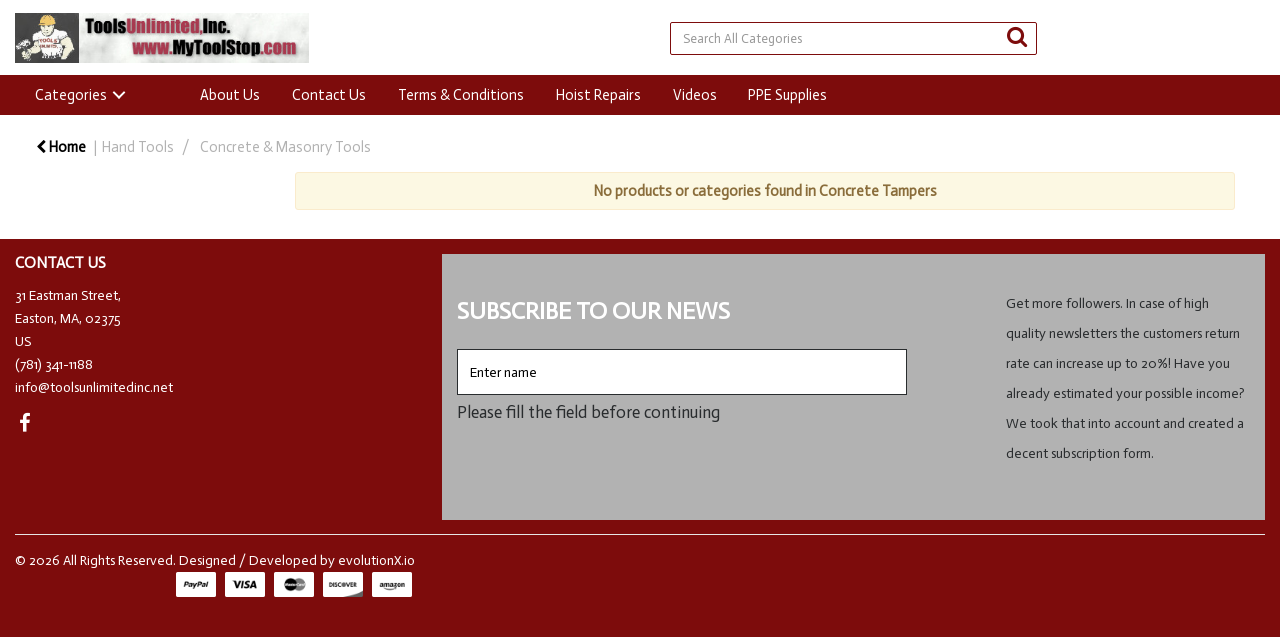

--- FILE ---
content_type: text/html; charset=UTF-8
request_url: https://www.mytoolstop.com/concrete-tampers
body_size: 60874
content:
<!DOCTYPE html>
<html lang="en-US">
<head>
    <meta charset="utf-8">
    <meta name="alb" content="4">
            <!-- Global site tag (gtag.js) - Google Analytics --> <script async src="https://www.googletagmanager.com/gtag/js?id=UA-142243231-1"></script> <script> window.dataLayer = window.dataLayer || []; function gtag(){dataLayer.push(arguments);} gtag('js', new Date()); gtag('config', 'UA-142243231-1'); </script>
        <!--SEO Meta Tags-->
    <title>Concrete Tampers</title>
    <meta name="description" content="">
            <meta name="application-name" content="Home Of Tools Unlimited"/>
        <meta name="csrf-token" content="PEylAtVLJn0aIerjwbRyGx2wao6Loa4VdpdfMeia">
    <meta name="idempotency-token" content="BtYicedQQylzbLBWJy0Sgt6iIIdaXj53OPyxpiBD8ItyHEGczHKROyV0KSHaEOiS">
    <meta name="keywords" content="">
    <meta name="currency" content="$">
    <meta name="currency_iso" content="USD">
    <meta name="country" content="US">
    <meta name="lang" content="en_us"/>
    <meta name="blitz" content="mu-828a61bc-a033023c-c8623a71-ea8fbd04">
    <meta name="gr-sitekey" content="6Lde9b0UAAAAAK88kFk11QlBPYwFdjR9pyHbhEk-">
    <meta name="grecaptchasitekey" content="6LfX6fcpAAAAADKN9HFjlv42ujHjKxzsKdnuG-RW">
    <meta name="grecaptchasitekeyv3" content="6Ldk7b0UAAAAAKql_6lRVYhtbrFin4i5CVBA2iOD">
    <meta name="captcha-v3-all" content="" />
            <meta name="is_crawler" content="1">
        
    <link rel="preconnect" href="https://us.evocdn.io" crossorigin>
    <link rel="dns-prefetch" href="https://us.evocdn.io">

    <script src="https://www.mytoolstop.com/custom-jstranslations"></script>

            <script src="https://www.google.com/recaptcha/api.js" async defer></script>
    
    <script>
        function onLoginModalSubmit(val) {
            $('.login-form-modal').submit();
        }
        function onLoginSubmit(val) {
            $('.login-form-inline').submit();
        }
    </script>
    <script>
        var EvoXLayerAddress = null;
        try {
            let addressJSON = 'null';
            EvoXLayerAddress = JSON.parse(addressJSON.replace(/&quot;/g,'"'));
        } catch (e) {
            console.log('EvoXLayer address error: ', e);
        }
        var EvoXLayer = function () {
            return {
                user: {
                    user_id: null,
                    customer_id: null,
                    role_id: '263',
                    name: "",
                    email: '',
                    company: "",
                    account_company: "",
                    phone: '',
                    cell: '',
                    account_number: "",
                    seller_reference: "",
                    address: EvoXLayerAddress,
                                                        },
                app: {
                                        erp: '',
                                                        },
                session: {
                    default_branch: {"id":106,"branch_code":"MAIN","code":"MAIN","email":"info@toolsunlimitedinc.net","name":"Tools Unlimited, Inc.","phone":"(781) 341-1188","company_number":null,"address":{"code":null,"title":"HQ","line_1":"31 Eastman Street","line_2":null,"line_3":null,"city":"Easton","state":"MA","zip":"02375","country":"US"},"location":[],"email_admin":"info@toolsunlimitedinc.net","email_invoice":"info@toolsunlimitedinc.net","email_order":"sales@mytoolstop.com","email_return":"info@toolsunlimitedinc.net","email_sales":"info@toolsunlimitedinc.net","tax_number":null},
                    parent_branch: {},
                    account_manager: {},
                    account_managers: [],
                    cart: {
                        cart_id: 0
                    }
                }
            }
        }
    </script>
    <meta name="evo_timezone" content="Europe/Dublin" />
<meta name="evo_date_format" content="DD/MM/YYYY"/>
<meta name="evo_time_format" content="hh:mm:ss A"/>
<meta name="evo_datetime_format" content="DD/MM/YYYY hh:mm:ss A"/>
<meta name="evox_trace_id" content="jMPXSDvuef7b8299cac2ca0a63e6f4ba101a4bb9" />

    <!-- Canonical URL -->
            <link rel="canonical" href="https://www.mytoolstop.com/concrete-tampers"/>
    
    
            <meta name="robots" content="noodp">
        
    

    
            <!--Mobile Specific Meta Tag-->
    <meta name="viewport" content="width=device-width, initial-scale=1.0, maximum-scale=1.0, user-scalable=no"/>


    <!--Fonts-->
    <script src="https://cdnjs.cloudflare.com/ajax/libs/webfont/1.6.28/webfontloader.js" integrity="sha512-v/wOVTkoU7mXEJC3hXnw9AA6v32qzpknvuUF6J2Lbkasxaxn2nYcl+HGB7fr/kChGfCqubVr1n2sq1UFu3Gh1w==" crossorigin="anonymous" referrerpolicy="no-referrer"></script><script>WebFont.load({google: {families: ["Actor:regular", "Material Icons"]},timeout: 10000});</script>

    <!--Favicon-->
    <link rel="shortcut icon" href="/favicon.ico" type="image/x-icon">
    <link rel="icon" href="/favicon.ico" type="image/x-icon">

    
    <script language="javascript">
        var owl_carousels = {};
        var MasterSliders = [];
        var videoPopup = [];
        var trans = {
            "min_oq_title": "Minimum order quantity",
            "min_oq_text": "The minimum order amount is #item_minimum_order#.&lt;br&gt;You require to have a minimum quantity of #item_minimum_order# in your cart.",
            "min_oq_text_prompt": "This item has a minimum order quantity rule of #item_minimum_order#.&lt;br&gt;Removing this element will remove all occurrences of the item in the cart.&lt;br&gt;Do you wish to proceed?",
            "min_mq_title": "Minimum multiple quantity",
            "min_mq_text": "The minimum multiple quantity is #item_minimum_order#.&lt;br&gt;Please order in multiples of #item_minimum_order#.",
            "min_mq_text_custom": "The minimum quantity is #item_minimum_order#.&lt;br&gt;Please order in increments of #item_multiple_order#.",
            "min_oq_yes": "Yes, remove them",
            "min_oq_no": "No, keep all",
            "max_oq_title": "Maximum order quantity",
            "max_oq_text": "The maximum order amount is #item_maximum_order#.&lt;br&gt;You currently have #item_maximum_order_current_qty# in your cart.",
            "code": "item code",
            "product": "item",
            "products": "items",
            "callofforder": "Call-Off Order",
            "rewards": "Rewards",
            "points": "points",
            "reward_redeemed": "Points Deducted",
            "reward_accumulated": "Points Balance",
            "selectpricetitle": "Price is not valid",
            "selectpricetext": "Please, select a price for the item.",
        };

        var $evodata = {
            pickup: {
                is_pickup: 0,
                branch_code: '0',
                branch_locations: 0,
                branch_id: 106,
                cart_open: 0,
            },
            inventory: {
                supplier: 0,
                erp: 1,
                evo: 0,
                provider: '',
                shipment_type: '',
            },
            branches: [],
            events: {
                widgets: {
                    subscription_products: {
                        order: {
                            success: null,
                            failed: null
                        }
                    },
                },
                search: {
                    success: null,
                    no_results: null,
                    load_filters: null
                },
                cookies: {
                    set: null
                },
                quote: {
                    sent: null,
                    failed: null
                },
                cart: {
                    load: {
                        success: null
                    },
                    add: {
                        success: null
                    },
                    total: {
                        update: null
                    },
                    remove: {
                        success: null
                    }
                },
                checkout: {
                    accountoptions: {
                        load: null
                    },
                    contactdetails: {
                        load: null
                    },
                    deliverydetails: {
                        load: null
                    },
                    deliveryoptions: {
                        load: null
                    },
                    paymentmethods: {
                        load: null
                    }
                },
                dds: {
                    specs: {
                        success: null,
                        failed: null
                    }
                },
                live: {
                    pricing: {
                        done: null
                    },
                    inventory: {
                        done: null
                    }
                },
                contact: {
                    form: {
                        sent: null,
                        failed: null
                    }
                },
                product: {
                    quickview: {
                        success: null,
                        failed: null
                    },
                    quicklist: {
                        add: {
                            success: null,
                            failed: null
                        },
                        remove: {
                            success: null,
                            failed: null
                        },
                        success: null, // left for backwards compatibility
                        failed: null, // left for backwards compatibility
                    },
                    configuration: {
                        success: null,
                        failed: null
                    },
                    variants: {
                        success: null,
                        failed: null
                    },
                    loadmore: {
                        success: null,
                        failed: null
                    },
                    recentlyviewed: {
                        success: null,
                        failed: null
                    },
                    contractitems: {
                        success: null,
                        failed: null
                    },
                },
                branchfinder: {
                    search: {
                        success: null,
                        failed: null
                    }
                },
                register: {
                    checkout: {
                        success: false
                    },
                    form: {
                        success: false
                    },
                    thankyou: {
                        success: false
                    }
                },
                log_in: {
                    success: false,
                    recaptcha: {
                        disabled: false
                    }
                },
                calculator: {
                    load: {
                        success: null
                    },
                },
            },
            products: {
                merchandising: {},
                related: {},
                list: {},
                calculator: {},
                lastviewedproducts: {},
                contractitems: {},
            },
            settings: {
                tax: {
                    include: 2
                },
                quotes: {
                    version: 1,
                },
                cart: {
                    limit: 0
                },
                pagination: 0,
                enforce_stock_in_current_branch: "0",
                storesettings: {
                    logolight: "https://us.evocdn.io/dealer/1095/content/media/ToolsUnlimitedLogo.jpg",
                    logodark: "",
                    badges_limit: "2",
                },
                decimal_limit: 1,
                enforce_contract: 0
            },
            features: {
                multiple_account_orders: 0,
                livedata: 1,
                live_rewards: {
                    enabled: 0,
                    points: 0,
                },
                live_pricing_badges: 0,
                erp_supports_offline_products: 0,
                prereleases: {
                    tims_will_call_live_price: 1,
                    horizon_tier_pricing: 0,
                    quicklists_v2: 1,
                    // DDMS Provider with pre-release
                    ddms_swaps_price_with_original_info: 1,
                    cart_update: 1,
                    approver_rejection_comment: 1,
                }
            },
            cookiesPreferences: {
                cookieManager: false,
                cookies: {
                    website_cookies: false,
                }
            }
        };

    </script>

    <link media="all" type="text/css" rel="stylesheet" href="https://www.mytoolstop.com/resources/themes/marta/assets/build/plugins/owl-carousel/css/owl.carousel.70f2342b.min.css?v=1768838778">
<link media="all" type="text/css" rel="stylesheet" href="https://www.mytoolstop.com/resources/themes/marta/assets/build/plugins/masterslider/style/masterslider.marta.b6659f40.min.css?v=1768838778">
<link media="all" type="text/css" rel="stylesheet" href="https://www.mytoolstop.com/resources/themes/marta/assets/build/css/styles.6ca02a49.min.css?v=1768838778">

    <link rel='stylesheet' id='dealerThemeOptions' href='https://us.evocdn.io/dealer/1095/assets/css/styles_1095_v1592851579.css' type='text/css' media='all' />
                <link rel="stylesheet" href='/resources/themes/marta/assets/build/css/myaccount_v2.d79d7164.min.css?v=1768838778' type="text/css"></link>
        
    
    
    
    <link rel='stylesheet' id='dealerCSSBlock' href='https://us.evocdn.io/dealer/1095/assets/css/styles_1095_cssblock_v1592851579.css' type='text/css' media='all' />

    
    
    
    
    
    

    
    <!--[if lt IE 10]>
          <style>
            
    .cd-dropdown-content .cd-secondary-dropdown > li {
      display: inline;
      float: left;
    }

    .toolbar .shopping-tools-wrapper > .dropdown {
      display: inline;
    }
    .toolbar .shopping-tools-wrapper a.quickordertoggle {
      display: inline;
    }
    header .header-full .search.widgetsearch {
      margin: 18px 0;
    }

    .toolbar .account-btn + .dropdown-menu::after {
      left: 139px;
    }
    .toolbar .account-btn + .dropdown-menu::before {
      left: 138px;
    }

    .itemsfound { margin-top: 7px; }
    .cat-tiles { margin-top: 15px; }


    i.material-icons.user-icon::before {
      content: none;
    }


    .pulse-loader { font-size: 2em; }
    .mask { top: 20em; left: 45%; }
    .mini-shopping-cart .cart-totals .content_loading .loader { margin: 15% 36%; }
    .cart-totals .content_loading .loader { margin: 25% 32%; }
  </style>
<![endif]-->

    

    
    

            </head>
<body
    class="ex-category ex-loggedout ex-branch-106 ex-r-263 ex-t-0 ex-schema-default has-spinner-sharp-icon ex-category-concretetampers ex-categoryid-1001180 category loggedout default concretetampers 1001180
 has-live-inventory loading-live-inventory  has-live-inventory-v2 has-myaccount-2

">
<input type="hidden" id="ga_app_enabled" name="ga_app_enabled" value="false">
<input type="hidden" id="ga_consent_managed_externally" name="ga_consent_managed_externally" value="false">

<script>
// send Google Analytics consent update
function sendGAConsentUpdate(){
    if (window.GA_CONSENT_MANAGED_EXTERNALLY) {
        console.log('GA4 skipped - consent managed externally');
        document.getElementById('ga_consent_managed_externally').value = 'true';
        return;
    }

    if (document.cookie.indexOf('user_cookie_preferences') != -1) {
        var cookie = document.cookie.split('; ');
        var cookie_prefs = cookie.filter(function (row) {
        return row.indexOf('user_cookie_preferences') == 0;
        })[0];
        var cookieValue = cookie_prefs.split('=')[1];

        var allCookieValues = JSON.parse(cookieValue);
        var cookieConsentUpdateData = {};

        for (var cookie in allCookieValues){
            switch(cookie) {
                case 'google_analytics':
                    var consentType = allCookieValues[cookie] ? 'granted' : 'denied';
                    cookieConsentUpdateData['analytics_storage'] = consentType;
                    break;
                case 'google_ads':
                    var consentType = allCookieValues[cookie] ? 'granted' : 'denied';
                    cookieConsentUpdateData['ad_storage'] = consentType;
                    cookieConsentUpdateData['ad_user_data'] = consentType;
                    cookieConsentUpdateData['ad_personalization'] = consentType;
                    break;
                case 'personalisation':
                    var consentType = allCookieValues[cookie] ? 'granted' : 'denied';
                    cookieConsentUpdateData['personalization_storage'] = consentType;
                    break;
                default:
            }
        }

        if (Object.keys(cookieConsentUpdateData).length) {
            window.dataLayer = window.dataLayer || [];
            function gtag(){dataLayer.push(arguments);}

            // Always grant necessary functionality and security storage
            cookieConsentUpdateData['functionality_storage'] = 'granted';
            cookieConsentUpdateData['security_storage'] = 'granted';

            //send consent update to Google Analytics
            gtag('consent', 'update', cookieConsentUpdateData);
        }
    }
}
sendGAConsentUpdate();
</script>

<input type="hidden" name="store_base_url" value="https://www.mytoolstop.com">

<input type="hidden" id="auth0" value="">






<script type="text/javascript">
    //INIT mini cart
    var $mini_cart = [];
    var $q_item;
    var $displayheaderminicart = '1';
    var $displaysearchminicart = '1';
    var $globalCurrency = '$';
    var $globalCurrencyISO = 'USD';

            $q_item = {};
        $q_item.cart_count = 0;
        $q_item.langcart = "cart";
        $q_item.cart_total = "0.00";
        $q_item.badges = [];
        $q_item.currency = "$";
        $q_item.rooturl = "https://www.mytoolstop.com";
        $mini_cart[0] = $q_item;
    
</script>


<!--Header-->
<header>
  
  
  
  
  <div class="header-full">
                                <div class="container-fluid headersection-1 ">
                                <div class="row row-1">
                                                                      <div class="col col-sm-12 col-md-12 col-lg-12 cmspages_container" id="cmspages_841">
                  
                </div>
                                    </div>
                  </div>
                                          <div class="container headersection-2 ">
                                <div class="row vertical-align row-2">
                                                                      <div class="col col-sm-2 col-md-2 col-lg-2 logo_container" id="logo_102630">
                  <!-- Widgetlogo  -->
<div class="industrial_logo widgetlogo" style="text-align:right">
  <a class="logo" href="https://www.mytoolstop.com"><img src="https://us.evocdn.io/dealer/1095/content/media/ToolsUnlimitedLogo.jpg" alt="Home Of Tools Unlimited" style="max-width:300px; max-height:50px;"/></a>
</div>
<!-- End Widgetlogo -->

                </div>
                                                                          <div class="col col-sm-2 col-md-2 col-lg-2 minicart_container" id="minicart_835">
                  <!--googleoff: all-->
<!--Minicart-->
<script type="text/javascript">
//INIT SHORT cart
$displayheaderminicart = '1';
$displaysearchminicart = '1';
</script>


<!-- End mini cart-->
<!--googleon: all-->

                </div>
                                                                          <div class="col col-sm-2 col-md-2 col-lg-2 shoppingtools_container" id="shoppingtools_837">
                  <!--Shopping tools-->
<div class="toolbar industrial_login">
  <div class="shopping-tools-wrapper st-login" data-selectedtools="1" style=" justify-content:flex-end ">
    
    
    
    
    
    
  </div>
</div>
<!-- End Shopping tools-->

                </div>
                                                                          <div class="col col-sm-4 col-md-4 col-lg-4 search_container" id="search_840">
                  <div class="widgetsearch search ">

<section class="search industrial_search">
  <div class="searchlist">
    <!--Search Form-->
      <form class="search-form closed" method="get" role="form" action="/search" autocomplete="off" onsubmit="searchloader(event)">
                      <div class="form-container">
            <div class="form-group" style="">
                            <div class="" id="searchtags" style="display: block; width: 100%;">

                <div class="searchtable">
                  <div class="">
                      
                      <div class="ajax-search relsearch">
                                                <button type="submit" aria-label="Submit search form"><i class="fa fa-search"></i></button>
                                                <input type="hidden" class="resultscharlimit" value="auto">
                                                <input type="text" class="form-control  searchlist_hd   ajax-search-control " name="query" required placeholder="Search All Categories" aria-label="Search All Categories">
                        <div class="ajax-results"></div>
                        </div>
                      </div>

                    </div>

                  </div>
                  
              </div>
            </div>
          </form>
        </div>

  </section>

</div>

                </div>
                                                                          <div class="col col-sm-2 col-md-2 col-lg-2 shoppingtools_container" id="shoppingtools_836">
                  <!--Shopping tools-->
<div class="toolbar industrial_shoppingtool">
  <div class="shopping-tools-wrapper st-quicklist st-quickorder" data-selectedtools="2" style=" justify-content:center ">
    
    
    
    
    
    
  </div>
</div>
<!-- End Shopping tools-->

                </div>
                                    </div>
                  </div>
                                          <div class="container-fluid headersection-3 ">
                                <div class="row row-3">
                                                                      <div class="col col-sm-12 col-md-12 col-lg-12 headermenu_container" id="headermenu_103416">
                  <!--Main Menu-->
  
  
      <nav class="menu industrial_headernav">
      <div class="catalog-block">
        <div class="container verticalmenu">
          <div class="cd-dropdown-wrapper">

          
                      <a class="cd-dropdown-trigger hide-mobile" href="javascript:;">Categories </a>
          
          <nav class="cd-dropdown">

            
            
            
            <h3>Categories </h3>
            
            <div class=""><a href="javascript:;" class="cd-close dropdown-extras-btn">Close</a></div>

            
                        <ul class="cd-dropdown-content hide">
                                                <li class="  has-children  ">
                                        <a href="https://www.mytoolstop.com/abrasives">Abrasives</a>
                                                              <ul class="cd-secondary-dropdown is-hidden">
                        <li class="go-back"><a href="#0">Menu</a></li>
                                                                                                                              <li class=" has-children      ">
                                                          <a  href="https://www.mytoolstop.com/bonded-abrasives" >Bonded Abrasives</a>
                                                        <ul class="is-hidden">
                              <li class="go-back"><a href="#0">Abrasives</a></li>
                                                                                                                                                            <li class="     ">
                                                                      <a  href="https://www.mytoolstop.com/bonded-abrasive-parts-and-accessories" >Bonded Abrasive Parts &amp; Accessories</a>
                                                                  </li>
                                                                                                                              <li class="     ">
                                                                      <a  href="https://www.mytoolstop.com/resin-bonded-abrasives" >Resin Bonded Abrasives</a>
                                                                  </li>
                                                                                                                              <li class="     ">
                                                                      <a  href="https://www.mytoolstop.com/vitrified-abrasives" >Vitrified Abrasives</a>
                                                                  </li>
                                                          </ul>
                          </li>
                                                                                                      <li class=" has-children      ">
                                                          <a  href="https://www.mytoolstop.com/coated-abrasives" >Coated Abrasives</a>
                                                        <ul class="is-hidden">
                              <li class="go-back"><a href="#0">Abrasives</a></li>
                                                                                                                                                            <li class="     ">
                                                                      <a  href="https://www.mytoolstop.com/coated-belt-abrasives" >Coated Belt Abrasives</a>
                                                                  </li>
                                                                                                                              <li class="     ">
                                                                      <a  href="https://www.mytoolstop.com/coated-disc-abrasive-parts-and-accessories" >Coated Disc Abrasive Parts &amp; Accessories</a>
                                                                  </li>
                                                                                                                              <li class="     ">
                                                                      <a  href="https://www.mytoolstop.com/coated-disc-abrasives" >Coated Disc Abrasives</a>
                                                                  </li>
                                                                                                                              <li class="     ">
                                                                      <a  href="https://www.mytoolstop.com/coated-flap-disc-abrasive-parts-and-accessories" >Coated Flap Disc Abrasive Parts &amp; Accessories</a>
                                                                  </li>
                                                                                                                              <li class="     ">
                                                                      <a  href="https://www.mytoolstop.com/coated-flap-disc-abrasives" >Coated Flap Disc Abrasives</a>
                                                                  </li>
                                                                                                                              <li class="     ">
                                                                      <a  href="https://www.mytoolstop.com/coated-flap-wheel-abrasive-parts-and-accessories" >Coated Flap Wheel Abrasive Parts &amp; Accessories</a>
                                                                  </li>
                                                                                                                              <li class="     ">
                                                                      <a  href="https://www.mytoolstop.com/coated-flap-wheel-abrasives" >Coated Flap Wheel Abrasives</a>
                                                                  </li>
                                                                                                                              <li class="     ">
                                                                      <a  href="https://www.mytoolstop.com/coated-roll-abrasive-parts-and-accessories" >Coated Roll Abrasive Parts &amp; Accessories</a>
                                                                  </li>
                                                                                                                              <li class="     ">
                                                                      <a  href="https://www.mytoolstop.com/coated-roll-abrasives" >Coated Roll Abrasives</a>
                                                                  </li>
                                                                                                                              <li class="     ">
                                                                      <a  href="https://www.mytoolstop.com/coated-sheet-abrasives" >Coated Sheet Abrasives</a>
                                                                  </li>
                                                                                                                              <li class="     ">
                                                                      <a  href="https://www.mytoolstop.com/coated-sleeve-abrasive-parts-and-accessories" >Coated Sleeve Abrasive Parts &amp; Accessories</a>
                                                                  </li>
                                                                                                                              <li class="     ">
                                                                      <a  href="https://www.mytoolstop.com/coated-sleeve-abrasives" >Coated Sleeve Abrasives</a>
                                                                  </li>
                                                          </ul>
                          </li>
                                                                                                      <li class=" has-children      ">
                                                          <a  href="https://www.mytoolstop.com/non-woven-abrasives" >Non Woven Abrasives</a>
                                                        <ul class="is-hidden">
                              <li class="go-back"><a href="#0">Abrasives</a></li>
                                                                                                                                                            <li class="     ">
                                                                      <a  href="https://www.mytoolstop.com/non-woven-belt-abrasives" >Non Woven Belt Abrasives</a>
                                                                  </li>
                                                                                                                              <li class="     ">
                                                                      <a  href="https://www.mytoolstop.com/non-woven-disc-abrasive-parts-and-accessories" >Non Woven Disc Abrasive Parts &amp; Accessories</a>
                                                                  </li>
                                                                                                                              <li class="     ">
                                                                      <a  href="https://www.mytoolstop.com/non-woven-disc-abrasives" >Non Woven Disc Abrasives</a>
                                                                  </li>
                                                                                                                              <li class="     ">
                                                                      <a  href="https://www.mytoolstop.com/non-woven-pad-abrasives" >Non Woven Pad Abrasives</a>
                                                                  </li>
                                                                                                                              <li class="     ">
                                                                      <a  href="https://www.mytoolstop.com/non-woven-roll-abrasive-parts-and-accessories" >Non Woven Roll Abrasive Parts &amp; Accessories</a>
                                                                  </li>
                                                                                                                              <li class="     ">
                                                                      <a  href="https://www.mytoolstop.com/non-woven-roll-abrasives" >Non Woven Roll Abrasives</a>
                                                                  </li>
                                                                                                                              <li class="     ">
                                                                      <a  href="https://www.mytoolstop.com/non-woven-sponge-abrasives" >Non Woven Sponge Abrasives</a>
                                                                  </li>
                                                                                                                              <li class="     ">
                                                                      <a  href="https://www.mytoolstop.com/non-woven-star-abrasives" >Non Woven Star Abrasives</a>
                                                                  </li>
                                                                                                                              <li class="     ">
                                                                      <a  href="https://www.mytoolstop.com/non-woven-wheel-abrasive-parts-and-accessories" >Non Woven Wheel Abrasive Parts &amp; Accessories</a>
                                                                  </li>
                                                                                                                              <li class="     ">
                                                                      <a  href="https://www.mytoolstop.com/non-woven-wheel-abrasives" >Non Woven Wheel Abrasives</a>
                                                                  </li>
                                                                                                                              <li class="     ">
                                                                      <a  href="https://www.mytoolstop.com/steel-wool" >Steel Wool</a>
                                                                  </li>
                                                          </ul>
                          </li>
                                                                                                      <li class=" has-children      ">
                                                          <a  href="https://www.mytoolstop.com/wire-brush-abrasives" >Wire Brush Abrasives</a>
                                                        <ul class="is-hidden">
                              <li class="go-back"><a href="#0">Abrasives</a></li>
                                                                                                                                                            <li class="     ">
                                                                      <a  href="https://www.mytoolstop.com/cup-brushes" >Cup Brushes</a>
                                                                  </li>
                                                                                                                              <li class="     ">
                                                                      <a  href="https://www.mytoolstop.com/end-brushes" >End Brushes</a>
                                                                  </li>
                                                                                                                              <li class="     ">
                                                                      <a  href="https://www.mytoolstop.com/scratch-brushes" >Scratch Brushes</a>
                                                                  </li>
                                                                                                                              <li class="     ">
                                                                      <a  href="https://www.mytoolstop.com/tube-brushes" >Tube Brushes</a>
                                                                  </li>
                                                                                                                              <li class="     ">
                                                                      <a  href="https://www.mytoolstop.com/wheel-brush-parts-and-accessories" >Wheel Brush Parts &amp; Accessories</a>
                                                                  </li>
                                                                                                                              <li class="     ">
                                                                      <a  href="https://www.mytoolstop.com/wheel-brushes" >Wheel Brushes</a>
                                                                  </li>
                                                          </ul>
                          </li>
                                              </ul> 
                                      </li> 
                                  <li class="  has-children  ">
                                        <a href="https://www.mytoolstop.com/adhesives-sealants-and-tapes">Adhesives, Sealants &amp; Tapes</a>
                                                              <ul class="cd-secondary-dropdown is-hidden">
                        <li class="go-back"><a href="#0">Menu</a></li>
                                                                                                                              <li class=" has-children      ">
                                                          <a  href="https://www.mytoolstop.com/adhesive-products" >Adhesive Products</a>
                                                        <ul class="is-hidden">
                              <li class="go-back"><a href="#0">Adhesives, Sealants &amp; Tapes</a></li>
                                                                                                                                                            <li class="     ">
                                                                      <a  href="https://www.mytoolstop.com/adhesive-product-accessories" >Adhesive Product Accessories</a>
                                                                  </li>
                                                                                                                              <li class="     ">
                                                                      <a  href="https://www.mytoolstop.com/adhesives-and-glues" >Adhesives &amp; Glues</a>
                                                                  </li>
                                                                                                                              <li class="     ">
                                                                      <a  href="https://www.mytoolstop.com/putty" >Putty</a>
                                                                  </li>
                                                          </ul>
                          </li>
                                                                                                      <li class=" has-children      ">
                                                          <a  href="https://www.mytoolstop.com/sealing-products" >Sealing Products</a>
                                                        <ul class="is-hidden">
                              <li class="go-back"><a href="#0">Adhesives, Sealants &amp; Tapes</a></li>
                                                                                                                                                            <li class="     ">
                                                                      <a  href="https://www.mytoolstop.com/caulk-guns" >Caulk Guns</a>
                                                                  </li>
                                                                                                                              <li class="     ">
                                                                      <a  href="https://www.mytoolstop.com/retaining-compounds" >Retaining Compounds</a>
                                                                  </li>
                                                                                                                              <li class="     ">
                                                                      <a  href="https://www.mytoolstop.com/sealants" >Sealants</a>
                                                                  </li>
                                                                                                                              <li class="     ">
                                                                      <a  href="https://www.mytoolstop.com/threadlockers" >Threadlockers</a>
                                                                  </li>
                                                          </ul>
                          </li>
                                                                                                      <li class=" has-children      ">
                                                          <a  href="https://www.mytoolstop.com/tape-products" >Tape Products</a>
                                                        <ul class="is-hidden">
                              <li class="go-back"><a href="#0">Adhesives, Sealants &amp; Tapes</a></li>
                                                                                                                                                            <li class="     ">
                                                                      <a  href="https://www.mytoolstop.com/duct-tapes" >Duct Tapes</a>
                                                                  </li>
                                                                                                                              <li class="     ">
                                                                      <a  href="https://www.mytoolstop.com/electrical-tapes" >Electrical Tapes</a>
                                                                  </li>
                                                                                                                              <li class="     ">
                                                                      <a  href="https://www.mytoolstop.com/marking-tapes" >Marking Tapes</a>
                                                                  </li>
                                                                                                                              <li class="     ">
                                                                      <a  href="https://www.mytoolstop.com/masking-tapes" >Masking Tapes</a>
                                                                  </li>
                                                                                                                              <li class="     ">
                                                                      <a  href="https://www.mytoolstop.com/packaging-tape-dispensers" >Packaging Tape Dispensers</a>
                                                                  </li>
                                                                                                                              <li class="     ">
                                                                      <a  href="https://www.mytoolstop.com/packaging-tapes" >Packaging Tapes</a>
                                                                  </li>
                                                                                                                              <li class="     ">
                                                                      <a  href="https://www.mytoolstop.com/pipe-tapes" >Pipe Tapes</a>
                                                                  </li>
                                                                                                                              <li class="     ">
                                                                      <a  href="https://www.mytoolstop.com/specialty-tapes" >Specialty Tapes</a>
                                                                  </li>
                                                                                                                              <li class="     ">
                                                                      <a  href="https://www.mytoolstop.com/strapping-tapes" >Strapping Tapes</a>
                                                                  </li>
                                                                                                                              <li class="     ">
                                                                      <a  href="https://www.mytoolstop.com/thread-seal-tapes" >Thread Seal Tapes</a>
                                                                  </li>
                                                          </ul>
                          </li>
                                              </ul> 
                                      </li> 
                                  <li class="  has-children  ">
                                        <a href="https://www.mytoolstop.com/chemicals-lubricants-and-paints--1">Chemicals, Lubricants &amp; Paints</a>
                                                              <ul class="cd-secondary-dropdown is-hidden">
                        <li class="go-back"><a href="#0">Menu</a></li>
                                                                                                                              <li class="     ">
                                                          <a  href="https://www.mytoolstop.com/car-waxes-polishes-and-protectants" >Car Waxes, Polishes &amp; Protectants</a>
                                                        <ul class="is-hidden">
                              <li class="go-back"><a href="#0">Chemicals, Lubricants &amp; Paints</a></li>
                                                                                        </ul>
                          </li>
                                                                                                      <li class="     ">
                                                          <a  href="https://www.mytoolstop.com/chemicals-lubricants-and-paints-other" >Chemicals, Lubricants &amp; Paints Other</a>
                                                        <ul class="is-hidden">
                              <li class="go-back"><a href="#0">Chemicals, Lubricants &amp; Paints</a></li>
                                                                                        </ul>
                          </li>
                                                                                                      <li class=" has-children      ">
                                                          <a  href="https://www.mytoolstop.com/cleaning-products--1" >Cleaning Products</a>
                                                        <ul class="is-hidden">
                              <li class="go-back"><a href="#0">Chemicals, Lubricants &amp; Paints</a></li>
                                                                                                                                                            <li class="     ">
                                                                      <a  href="https://www.mytoolstop.com/cleaners-and-degreasers" >Cleaners &amp; Degreasers</a>
                                                                  </li>
                                                                                                                              <li class="     ">
                                                                      <a  href="https://www.mytoolstop.com/cleaning-products-accessories" >Cleaning Products Accessories</a>
                                                                  </li>
                                                          </ul>
                          </li>
                                                                                                      <li class=" has-children      ">
                                                          <a  href="https://www.mytoolstop.com/insect-and-weed-controlling-products" >Insect &amp; Weed Controlling Products</a>
                                                        <ul class="is-hidden">
                              <li class="go-back"><a href="#0">Chemicals, Lubricants &amp; Paints</a></li>
                                                                                                                                                            <li class="     ">
                                                                      <a  href="https://www.mytoolstop.com/insect-killers" >Insect Killers</a>
                                                                  </li>
                                                                                                                              <li class="     ">
                                                                      <a  href="https://www.mytoolstop.com/weed-killers" >Weed Killers</a>
                                                                  </li>
                                                          </ul>
                          </li>
                                                                                                      <li class=" has-children      ">
                                                          <a  href="https://www.mytoolstop.com/leak-detectors-and-penetrants" >Leak Detectors &amp; Penetrants</a>
                                                        <ul class="is-hidden">
                              <li class="go-back"><a href="#0">Chemicals, Lubricants &amp; Paints</a></li>
                                                                                                                                                            <li class="     ">
                                                                      <a  href="https://www.mytoolstop.com/leak-detectors" >Leak Detectors</a>
                                                                  </li>
                                                                                                                              <li class="     ">
                                                                      <a  href="https://www.mytoolstop.com/magnetic-particles" >Magnetic Particles</a>
                                                                  </li>
                                                                                                                              <li class="     ">
                                                                      <a  href="https://www.mytoolstop.com/penetrant-kits" >Penetrant Kits</a>
                                                                  </li>
                                                                                                                              <li class="     ">
                                                                      <a  href="https://www.mytoolstop.com/penetrants" >Penetrants</a>
                                                                  </li>
                                                                                                                              <li class="     ">
                                                                      <a  href="https://www.mytoolstop.com/surface-irregularity-testing-product-accessories" >Surface Irregularity Testing Product Accessories</a>
                                                                  </li>
                                                          </ul>
                          </li>
                                                                                                      <li class=" has-children      ">
                                                          <a  href="https://www.mytoolstop.com/lubricants-and-penetrants--1" >Lubricants &amp; Penetrants</a>
                                                        <ul class="is-hidden">
                              <li class="go-back"><a href="#0">Chemicals, Lubricants &amp; Paints</a></li>
                                                                                                                                                            <li class="     ">
                                                                      <a  href="https://www.mytoolstop.com/anti-seize-compounds" >Anti-Seize Compounds</a>
                                                                  </li>
                                                                                                                              <li class="     ">
                                                                      <a  href="https://www.mytoolstop.com/belt-dressings" >Belt Dressings</a>
                                                                  </li>
                                                                                                                              <li class="     ">
                                                                      <a  href="https://www.mytoolstop.com/chain-and-cable-lubricants" >Chain &amp; Cable Lubricants</a>
                                                                  </li>
                                                                                                                              <li class="     ">
                                                                      <a  href="https://www.mytoolstop.com/corrosion-inhibitors" >Corrosion Inhibitors</a>
                                                                  </li>
                                                                                                                              <li class="     ">
                                                                      <a  href="https://www.mytoolstop.com/drill-collar-and-tool-joint-compounds" >Drill Collar &amp; Tool Joint Compounds</a>
                                                                  </li>
                                                                                                                              <li class="     ">
                                                                      <a  href="https://www.mytoolstop.com/dry-lubes" >Dry Lubes</a>
                                                                  </li>
                                                                                                                              <li class="     ">
                                                                      <a  href="https://www.mytoolstop.com/fluids" >Fluids</a>
                                                                  </li>
                                                                                                                              <li class="     ">
                                                                      <a  href="https://www.mytoolstop.com/grease" >Grease</a>
                                                                  </li>
                                                                                                                              <li class="     ">
                                                                      <a  href="https://www.mytoolstop.com/grease-fittings" >Grease Fittings</a>
                                                                  </li>
                                                                                                                              <li class="     ">
                                                                      <a  href="https://www.mytoolstop.com/grease-gun-accessories" >Grease Gun Accessories</a>
                                                                  </li>
                                                                                                                              <li class="     ">
                                                                      <a  href="https://www.mytoolstop.com/grease-gun-hoses-extensions-and-adapters" >Grease Gun Hoses, Extensions &amp; Adapters</a>
                                                                  </li>
                                                                                                                              <li class="     ">
                                                                      <a  href="https://www.mytoolstop.com/grease-guns" >Grease Guns</a>
                                                                  </li>
                                                                                                                              <li class="     ">
                                                                      <a  href="https://www.mytoolstop.com/lubricating-product-accessories" >Lubricating Product Accessories</a>
                                                                  </li>
                                                                                                                              <li class="     ">
                                                                      <a  href="https://www.mytoolstop.com/multi-purpose-lubricants" >Multi-Purpose Lubricants</a>
                                                                  </li>
                                                                                                                              <li class="     ">
                                                                      <a  href="https://www.mytoolstop.com/oiler-and-sprayer-extensions-and-adapters" >Oiler &amp; Sprayer Extensions &amp; Adapters</a>
                                                                  </li>
                                                                                                                              <li class="     ">
                                                                      <a  href="https://www.mytoolstop.com/oilers-and-sprayers" >Oilers &amp; Sprayers</a>
                                                                  </li>
                                                                                                                              <li class="     ">
                                                                      <a  href="https://www.mytoolstop.com/oils" >Oils</a>
                                                                  </li>
                                                                                                                              <li class="     ">
                                                                      <a  href="https://www.mytoolstop.com/silicone-lubricants" >Silicone Lubricants</a>
                                                                  </li>
                                                                                                                              <li class="     ">
                                                                      <a  href="https://www.mytoolstop.com/specialty-lubricants" >Specialty Lubricants</a>
                                                                  </li>
                                                          </ul>
                          </li>
                                                                                                      <li class=" has-children      ">
                                                          <a  href="https://www.mytoolstop.com/paint-and-paint-supplies--1" >Paint &amp; Paint Supplies</a>
                                                        <ul class="is-hidden">
                              <li class="go-back"><a href="#0">Chemicals, Lubricants &amp; Paints</a></li>
                                                                                                                                                            <li class="     ">
                                                                      <a  href="https://www.mytoolstop.com/coatings" >Coatings</a>
                                                                  </li>
                                                                                                                              <li class="     ">
                                                                      <a  href="https://www.mytoolstop.com/drop-cloths" >Drop Cloths</a>
                                                                  </li>
                                                                                                                              <li class="     ">
                                                                      <a  href="https://www.mytoolstop.com/inks" >Inks</a>
                                                                  </li>
                                                                                                                              <li class="     ">
                                                                      <a  href="https://www.mytoolstop.com/paint-brushes--1" >Paint Brushes</a>
                                                                  </li>
                                                                                                                              <li class="     ">
                                                                      <a  href="https://www.mytoolstop.com/paint-rollers-and-covers" >Paint Rollers &amp; Covers</a>
                                                                  </li>
                                                                                                                              <li class="     ">
                                                                      <a  href="https://www.mytoolstop.com/paint-stripers" >Paint Stripers</a>
                                                                  </li>
                                                                                                                              <li class="     ">
                                                                      <a  href="https://www.mytoolstop.com/paint-trays-and-liners" >Paint Trays &amp; Liners</a>
                                                                  </li>
                                                                                                                              <li class="     ">
                                                                      <a  href="https://www.mytoolstop.com/paints--1" >Paints</a>
                                                                  </li>
                                                                                                                              <li class="     ">
                                                                      <a  href="https://www.mytoolstop.com/spray-gun-parts-and-accessories" >Spray Gun Parts &amp; Accessories</a>
                                                                  </li>
                                                                                                                              <li class="     ">
                                                                      <a  href="https://www.mytoolstop.com/spray-guns" >Spray Guns</a>
                                                                  </li>
                                                                                                                              <li class="     ">
                                                                      <a  href="https://www.mytoolstop.com/thinners" >Thinners</a>
                                                                  </li>
                                                          </ul>
                          </li>
                                                                                                      <li class=" has-children      ">
                                                          <a  href="https://www.mytoolstop.com/specialty-products" >Specialty Products</a>
                                                        <ul class="is-hidden">
                              <li class="go-back"><a href="#0">Chemicals, Lubricants &amp; Paints</a></li>
                                                                                                                                                            <li class="     ">
                                                                      <a  href="https://www.mytoolstop.com/coolants" >Coolants</a>
                                                                  </li>
                                                                                                                              <li class="     ">
                                                                      <a  href="https://www.mytoolstop.com/de-icers" >De-Icers</a>
                                                                  </li>
                                                                                                                              <li class="     ">
                                                                      <a  href="https://www.mytoolstop.com/finding-paste" >Finding Paste</a>
                                                                  </li>
                                                                                                                              <li class="     ">
                                                                      <a  href="https://www.mytoolstop.com/layout-fluids" >Layout Fluids</a>
                                                                  </li>
                                                          </ul>
                          </li>
                                              </ul> 
                                      </li> 
                                  <li class="  has-children  ">
                                        <a href="https://www.mytoolstop.com/display-units">Display Units</a>
                                                              <ul class="cd-secondary-dropdown is-hidden">
                        <li class="go-back"><a href="#0">Menu</a></li>
                                                                                                                              <li class="     ">
                                                          <a  href="https://www.mytoolstop.com/anchor-displays" >Anchor Displays</a>
                                                        <ul class="is-hidden">
                              <li class="go-back"><a href="#0">Display Units</a></li>
                                                                                        </ul>
                          </li>
                                                                                                      <li class="     ">
                                                          <a  href="https://www.mytoolstop.com/display-accessories" >Display Accessories</a>
                                                        <ul class="is-hidden">
                              <li class="go-back"><a href="#0">Display Units</a></li>
                                                                                        </ul>
                          </li>
                                              </ul> 
                                      </li> 
                                  <li class="  has-children  ">
                                        <a href="https://www.mytoolstop.com/electrical-and-lighting--1">Electrical &amp; Lighting</a>
                                                              <ul class="cd-secondary-dropdown is-hidden">
                        <li class="go-back"><a href="#0">Menu</a></li>
                                                                                                                              <li class="     ">
                                                          <a  href="https://www.mytoolstop.com/batteries--4" >Batteries</a>
                                                        <ul class="is-hidden">
                              <li class="go-back"><a href="#0">Electrical &amp; Lighting</a></li>
                                                                                        </ul>
                          </li>
                                                                                                      <li class="     ">
                                                          <a  href="https://www.mytoolstop.com/battery-chargers--2" >Battery Chargers</a>
                                                        <ul class="is-hidden">
                              <li class="go-back"><a href="#0">Electrical &amp; Lighting</a></li>
                                                                                        </ul>
                          </li>
                                                                                                      <li class="     ">
                                                          <a  href="https://www.mytoolstop.com/cable-protectors" >Cable Protectors</a>
                                                        <ul class="is-hidden">
                              <li class="go-back"><a href="#0">Electrical &amp; Lighting</a></li>
                                                                                        </ul>
                          </li>
                                                                                                      <li class="     ">
                                                          <a  href="https://www.mytoolstop.com/connectors-terminals-and-clips" >Connectors, Terminals &amp; Clips</a>
                                                        <ul class="is-hidden">
                              <li class="go-back"><a href="#0">Electrical &amp; Lighting</a></li>
                                                                                        </ul>
                          </li>
                                                                                                      <li class="     ">
                                                          <a  href="https://www.mytoolstop.com/cord-reels" >Cord Reels</a>
                                                        <ul class="is-hidden">
                              <li class="go-back"><a href="#0">Electrical &amp; Lighting</a></li>
                                                                                        </ul>
                          </li>
                                                                                                      <li class="     ">
                                                          <a  href="https://www.mytoolstop.com/emergency-lights" >Emergency Lights</a>
                                                        <ul class="is-hidden">
                              <li class="go-back"><a href="#0">Electrical &amp; Lighting</a></li>
                                                                                        </ul>
                          </li>
                                                                                                      <li class="     ">
                                                          <a  href="https://www.mytoolstop.com/extension-and-power-cord-accessories" >Extension &amp; Power Cord Accessories</a>
                                                        <ul class="is-hidden">
                              <li class="go-back"><a href="#0">Electrical &amp; Lighting</a></li>
                                                                                        </ul>
                          </li>
                                                                                                      <li class="     ">
                                                          <a  href="https://www.mytoolstop.com/extension-and-power-cords" >Extension &amp; Power Cords</a>
                                                        <ul class="is-hidden">
                              <li class="go-back"><a href="#0">Electrical &amp; Lighting</a></li>
                                                                                        </ul>
                          </li>
                                                                                                      <li class="     ">
                                                          <a  href="https://www.mytoolstop.com/flashlight-and-lantern-parts-and-accessories" >Flashlight &amp; Lantern Parts &amp; Accessories</a>
                                                        <ul class="is-hidden">
                              <li class="go-back"><a href="#0">Electrical &amp; Lighting</a></li>
                                                                                        </ul>
                          </li>
                                                                                                      <li class="     ">
                                                          <a  href="https://www.mytoolstop.com/flashlights-and-lanterns" >Flashlights &amp; Lanterns</a>
                                                        <ul class="is-hidden">
                              <li class="go-back"><a href="#0">Electrical &amp; Lighting</a></li>
                                                                                        </ul>
                          </li>
                                                                                                      <li class="     ">
                                                          <a  href="https://www.mytoolstop.com/fuses" >Fuses</a>
                                                        <ul class="is-hidden">
                              <li class="go-back"><a href="#0">Electrical &amp; Lighting</a></li>
                                                                                        </ul>
                          </li>
                                                                                                      <li class="     ">
                                                          <a  href="https://www.mytoolstop.com/generators" >Generators</a>
                                                        <ul class="is-hidden">
                              <li class="go-back"><a href="#0">Electrical &amp; Lighting</a></li>
                                                                                        </ul>
                          </li>
                                                                                                      <li class="     ">
                                                          <a  href="https://www.mytoolstop.com/ground-fault-circuit-interrupters" >Ground Fault Circuit Interrupters</a>
                                                        <ul class="is-hidden">
                              <li class="go-back"><a href="#0">Electrical &amp; Lighting</a></li>
                                                                                        </ul>
                          </li>
                                                                                                      <li class="     ">
                                                          <a  href="https://www.mytoolstop.com/light-bulbs--4" >Light Bulbs</a>
                                                        <ul class="is-hidden">
                              <li class="go-back"><a href="#0">Electrical &amp; Lighting</a></li>
                                                                                        </ul>
                          </li>
                                                                                                      <li class="     ">
                                                          <a  href="https://www.mytoolstop.com/plugs-and-receptacles" >Plugs &amp; Receptacles</a>
                                                        <ul class="is-hidden">
                              <li class="go-back"><a href="#0">Electrical &amp; Lighting</a></li>
                                                                                        </ul>
                          </li>
                                                                                                      <li class="     ">
                                                          <a  href="https://www.mytoolstop.com/power-centers" >Power Centers</a>
                                                        <ul class="is-hidden">
                              <li class="go-back"><a href="#0">Electrical &amp; Lighting</a></li>
                                                                                        </ul>
                          </li>
                                                                                                      <li class="     ">
                                                          <a  href="https://www.mytoolstop.com/power-strips--3" >Power Strips</a>
                                                        <ul class="is-hidden">
                              <li class="go-back"><a href="#0">Electrical &amp; Lighting</a></li>
                                                                                        </ul>
                          </li>
                                                                                                      <li class="     ">
                                                          <a  href="https://www.mytoolstop.com/push-button-stations" >Push Button Stations</a>
                                                        <ul class="is-hidden">
                              <li class="go-back"><a href="#0">Electrical &amp; Lighting</a></li>
                                                                                        </ul>
                          </li>
                                                                                                      <li class="     ">
                                                          <a  href="https://www.mytoolstop.com/splice-kits" >Splice Kits</a>
                                                        <ul class="is-hidden">
                              <li class="go-back"><a href="#0">Electrical &amp; Lighting</a></li>
                                                                                        </ul>
                          </li>
                                                                                                      <li class="     ">
                                                          <a  href="https://www.mytoolstop.com/switches--1" >Switches</a>
                                                        <ul class="is-hidden">
                              <li class="go-back"><a href="#0">Electrical &amp; Lighting</a></li>
                                                                                        </ul>
                          </li>
                                                                                                      <li class="     ">
                                                          <a  href="https://www.mytoolstop.com/work-light-parts-and-accessories" >Work Light Parts &amp; Accessories</a>
                                                        <ul class="is-hidden">
                              <li class="go-back"><a href="#0">Electrical &amp; Lighting</a></li>
                                                                                        </ul>
                          </li>
                                                                                                      <li class="     ">
                                                          <a  href="https://www.mytoolstop.com/work-lights" >Work Lights</a>
                                                        <ul class="is-hidden">
                              <li class="go-back"><a href="#0">Electrical &amp; Lighting</a></li>
                                                                                        </ul>
                          </li>
                                              </ul> 
                                      </li> 
                                  <li class="  has-children  ">
                                        <a href="https://www.mytoolstop.com/electrical-tools--1">Electrical Tools</a>
                                                              <ul class="cd-secondary-dropdown is-hidden">
                        <li class="go-back"><a href="#0">Menu</a></li>
                                                                                                                              <li class="     ">
                                                          <a  href="https://www.mytoolstop.com/breakaways" >Breakaways</a>
                                                        <ul class="is-hidden">
                              <li class="go-back"><a href="#0">Electrical Tools</a></li>
                                                                                        </ul>
                          </li>
                                                                                                      <li class="     ">
                                                          <a  href="https://www.mytoolstop.com/cable-puller-accessories" >Cable Puller Accessories</a>
                                                        <ul class="is-hidden">
                              <li class="go-back"><a href="#0">Electrical Tools</a></li>
                                                                                        </ul>
                          </li>
                                                                                                      <li class="     ">
                                                          <a  href="https://www.mytoolstop.com/cable-pullers" >Cable Pullers</a>
                                                        <ul class="is-hidden">
                              <li class="go-back"><a href="#0">Electrical Tools</a></li>
                                                                                        </ul>
                          </li>
                                                                                                      <li class="     ">
                                                          <a  href="https://www.mytoolstop.com/fish-tape-accessories" >Fish Tape Accessories</a>
                                                        <ul class="is-hidden">
                              <li class="go-back"><a href="#0">Electrical Tools</a></li>
                                                                                        </ul>
                          </li>
                                                                                                      <li class="     ">
                                                          <a  href="https://www.mytoolstop.com/fish-tape-blowers" >Fish Tape Blowers</a>
                                                        <ul class="is-hidden">
                              <li class="go-back"><a href="#0">Electrical Tools</a></li>
                                                                                        </ul>
                          </li>
                                                                                                      <li class="     ">
                                                          <a  href="https://www.mytoolstop.com/fish-tapes" >Fish Tapes</a>
                                                        <ul class="is-hidden">
                              <li class="go-back"><a href="#0">Electrical Tools</a></li>
                                                                                        </ul>
                          </li>
                                                                                                      <li class="     ">
                                                          <a  href="https://www.mytoolstop.com/grips" >Grips</a>
                                                        <ul class="is-hidden">
                              <li class="go-back"><a href="#0">Electrical Tools</a></li>
                                                                                        </ul>
                          </li>
                                                                                                      <li class="     ">
                                                          <a  href="https://www.mytoolstop.com/knockout-punch-parts-and-accessories" >Knockout Punch Parts &amp; Accessories</a>
                                                        <ul class="is-hidden">
                              <li class="go-back"><a href="#0">Electrical Tools</a></li>
                                                                                        </ul>
                          </li>
                                                                                                      <li class="     ">
                                                          <a  href="https://www.mytoolstop.com/knockout-punches-cordless" >Knockout Punches Cordless</a>
                                                        <ul class="is-hidden">
                              <li class="go-back"><a href="#0">Electrical Tools</a></li>
                                                                                        </ul>
                          </li>
                                                                                                      <li class="     ">
                                                          <a  href="https://www.mytoolstop.com/knockout-punches-hydraulic" >Knockout Punches Hydraulic</a>
                                                        <ul class="is-hidden">
                              <li class="go-back"><a href="#0">Electrical Tools</a></li>
                                                                                        </ul>
                          </li>
                                                                                                      <li class="     ">
                                                          <a  href="https://www.mytoolstop.com/knockout-punches-manual" >Knockout Punches Manual</a>
                                                        <ul class="is-hidden">
                              <li class="go-back"><a href="#0">Electrical Tools</a></li>
                                                                                        </ul>
                          </li>
                                                                                                      <li class="     ">
                                                          <a  href="https://www.mytoolstop.com/meters" >Meters</a>
                                                        <ul class="is-hidden">
                              <li class="go-back"><a href="#0">Electrical Tools</a></li>
                                                                                        </ul>
                          </li>
                                                                                                      <li class="     ">
                                                          <a  href="https://www.mytoolstop.com/punchdown-tool-parts-and-accessories" >Punchdown Tool Parts &amp; Accessories</a>
                                                        <ul class="is-hidden">
                              <li class="go-back"><a href="#0">Electrical Tools</a></li>
                                                                                        </ul>
                          </li>
                                                                                                      <li class="     ">
                                                          <a  href="https://www.mytoolstop.com/punchdown-tools" >Punchdown Tools</a>
                                                        <ul class="is-hidden">
                              <li class="go-back"><a href="#0">Electrical Tools</a></li>
                                                                                        </ul>
                          </li>
                                                                                                      <li class="     ">
                                                          <a  href="https://www.mytoolstop.com/testers-and-indicator-parts-and-accessories" >Testers &amp; Indicator Parts &amp; Accessories</a>
                                                        <ul class="is-hidden">
                              <li class="go-back"><a href="#0">Electrical Tools</a></li>
                                                                                        </ul>
                          </li>
                                                                                                      <li class="     ">
                                                          <a  href="https://www.mytoolstop.com/testers-and-indicators" >Testers &amp; Indicators</a>
                                                        <ul class="is-hidden">
                              <li class="go-back"><a href="#0">Electrical Tools</a></li>
                                                                                        </ul>
                          </li>
                                                                                                      <li class="     ">
                                                          <a  href="https://www.mytoolstop.com/wire-pulling-grips" >Wire Pulling Grips</a>
                                                        <ul class="is-hidden">
                              <li class="go-back"><a href="#0">Electrical Tools</a></li>
                                                                                        </ul>
                          </li>
                                                                                                      <li class="     ">
                                                          <a  href="https://www.mytoolstop.com/wire-cable-carts-and-dispensers" >Wire/Cable Carts &amp; Dispensers</a>
                                                        <ul class="is-hidden">
                              <li class="go-back"><a href="#0">Electrical Tools</a></li>
                                                                                        </ul>
                          </li>
                                              </ul> 
                                      </li> 
                                  <li class="  has-children  ">
                                        <a href="https://www.mytoolstop.com/fasteners-clamps-and-straps">Fasteners, Clamps &amp; Straps</a>
                                                              <ul class="cd-secondary-dropdown is-hidden">
                        <li class="go-back"><a href="#0">Menu</a></li>
                                                                                                                              <li class=" has-children      ">
                                                          <a  href="https://www.mytoolstop.com/clamping-products" >Clamping Products</a>
                                                        <ul class="is-hidden">
                              <li class="go-back"><a href="#0">Fasteners, Clamps &amp; Straps</a></li>
                                                                                                                                                            <li class="     ">
                                                                      <a  href="https://www.mytoolstop.com/bands" >Bands</a>
                                                                  </li>
                                                                                                                              <li class="     ">
                                                                      <a  href="https://www.mytoolstop.com/brackets" >Brackets</a>
                                                                  </li>
                                                                                                                              <li class="     ">
                                                                      <a  href="https://www.mytoolstop.com/buckles" >Buckles</a>
                                                                  </li>
                                                                                                                              <li class="     ">
                                                                      <a  href="https://www.mytoolstop.com/hose-clamp-accessories" >Hose Clamp Accessories</a>
                                                                  </li>
                                                                                                                              <li class="     ">
                                                                      <a  href="https://www.mytoolstop.com/hose-clamp-sets" >Hose Clamp Sets</a>
                                                                  </li>
                                                                                                                              <li class="     ">
                                                                      <a  href="https://www.mytoolstop.com/hose-clamps" >Hose Clamps</a>
                                                                  </li>
                                                                                                                              <li class="     ">
                                                                      <a  href="https://www.mytoolstop.com/id-tags" >ID Tags</a>
                                                                  </li>
                                                          </ul>
                          </li>
                                                                                                      <li class=" has-children      ">
                                                          <a  href="https://www.mytoolstop.com/fastening-products" >Fastening Products</a>
                                                        <ul class="is-hidden">
                              <li class="go-back"><a href="#0">Fasteners, Clamps &amp; Straps</a></li>
                                                                                                                                                            <li class="     ">
                                                                      <a  href="https://www.mytoolstop.com/anchors" >Anchors</a>
                                                                  </li>
                                                                                                                              <li class="     ">
                                                                      <a  href="https://www.mytoolstop.com/clip-ring-and-pin-kits" >Clip, Ring &amp; Pin Kits</a>
                                                                  </li>
                                                                                                                              <li class="     ">
                                                                      <a  href="https://www.mytoolstop.com/clips-rings-and-pins" >Clips, Rings &amp; Pins</a>
                                                                  </li>
                                                                                                                              <li class="     ">
                                                                      <a  href="https://www.mytoolstop.com/screw-anchor-expanders" >Screw Anchor Expanders</a>
                                                                  </li>
                                                                                                                              <li class="     ">
                                                                      <a  href="https://www.mytoolstop.com/screw-assortments" >Screw Assortments</a>
                                                                  </li>
                                                                                                                              <li class="     ">
                                                                      <a  href="https://www.mytoolstop.com/screws" >Screws</a>
                                                                  </li>
                                                                                                                              <li class="     ">
                                                                      <a  href="https://www.mytoolstop.com/velcro-fasteners" >Velcro Fasteners</a>
                                                                  </li>
                                                          </ul>
                          </li>
                                                                                                      <li class=" has-children      ">
                                                          <a  href="https://www.mytoolstop.com/strapping-products" >Strapping Products</a>
                                                        <ul class="is-hidden">
                              <li class="go-back"><a href="#0">Fasteners, Clamps &amp; Straps</a></li>
                                                                                                                                                            <li class="     ">
                                                                      <a  href="https://www.mytoolstop.com/cable-tie-guns" >Cable Tie Guns</a>
                                                                  </li>
                                                                                                                              <li class="     ">
                                                                      <a  href="https://www.mytoolstop.com/cable-ties" >Cable Ties</a>
                                                                  </li>
                                                                                                                              <li class="     ">
                                                                      <a  href="https://www.mytoolstop.com/music-wire" >Music Wire</a>
                                                                  </li>
                                                                                                                              <li class="     ">
                                                                      <a  href="https://www.mytoolstop.com/strap-dispensers" >Strap Dispensers</a>
                                                                  </li>
                                                                                                                              <li class="     ">
                                                                      <a  href="https://www.mytoolstop.com/strap-machines" >Strap Machines</a>
                                                                  </li>
                                                                                                                              <li class="     ">
                                                                      <a  href="https://www.mytoolstop.com/strap-tensioners-and-adaptors" >Strap Tensioners &amp; Adaptors</a>
                                                                  </li>
                                                                                                                              <li class="     ">
                                                                      <a  href="https://www.mytoolstop.com/tie-wire" >Tie Wire</a>
                                                                  </li>
                                                                                                                              <li class="     ">
                                                                      <a  href="https://www.mytoolstop.com/tie-wire-accessories" >Tie Wire Accessories</a>
                                                                  </li>
                                                          </ul>
                          </li>
                                              </ul> 
                                      </li> 
                                  <li class="  has-children  ">
                                        <a href="https://www.mytoolstop.com/foodservice-supplies">Foodservice Supplies</a>
                                                              <ul class="cd-secondary-dropdown is-hidden">
                        <li class="go-back"><a href="#0">Menu</a></li>
                                                                                                                              <li class="     ">
                                                          <a  href="https://www.mytoolstop.com/baking-soda" >Baking Soda</a>
                                                        <ul class="is-hidden">
                              <li class="go-back"><a href="#0">Foodservice Supplies</a></li>
                                                                                        </ul>
                          </li>
                                                                                                      <li class="     ">
                                                          <a  href="https://www.mytoolstop.com/beverages" >Beverages</a>
                                                        <ul class="is-hidden">
                              <li class="go-back"><a href="#0">Foodservice Supplies</a></li>
                                                                                        </ul>
                          </li>
                                                                                                      <li class="     ">
                                                          <a  href="https://www.mytoolstop.com/coffee-sugar-and-creamers" >Coffee, Sugar &amp; Creamers</a>
                                                        <ul class="is-hidden">
                              <li class="go-back"><a href="#0">Foodservice Supplies</a></li>
                                                                                        </ul>
                          </li>
                                                                                                      <li class="     ">
                                                          <a  href="https://www.mytoolstop.com/cooler-and-chest-parts-and-accessories" >Cooler &amp; Chest Parts &amp; Accessories</a>
                                                        <ul class="is-hidden">
                              <li class="go-back"><a href="#0">Foodservice Supplies</a></li>
                                                                                        </ul>
                          </li>
                                                                                                      <li class="     ">
                                                          <a  href="https://www.mytoolstop.com/coolers-and-chests" >Coolers &amp; Chests</a>
                                                        <ul class="is-hidden">
                              <li class="go-back"><a href="#0">Foodservice Supplies</a></li>
                                                                                        </ul>
                          </li>
                                                                                                      <li class="     ">
                                                          <a  href="https://www.mytoolstop.com/cups-and-lids--1" >Cups &amp; Lids</a>
                                                        <ul class="is-hidden">
                              <li class="go-back"><a href="#0">Foodservice Supplies</a></li>
                                                                                        </ul>
                          </li>
                                                                                                      <li class="     ">
                                                          <a  href="https://www.mytoolstop.com/cutlery-and-cutlery-kits" >Cutlery &amp; Cutlery Kits</a>
                                                        <ul class="is-hidden">
                              <li class="go-back"><a href="#0">Foodservice Supplies</a></li>
                                                                                        </ul>
                          </li>
                                                                                                      <li class="     ">
                                                          <a  href="https://www.mytoolstop.com/foil" >Foil</a>
                                                        <ul class="is-hidden">
                              <li class="go-back"><a href="#0">Foodservice Supplies</a></li>
                                                                                        </ul>
                          </li>
                                                                                                      <li class="     ">
                                                          <a  href="https://www.mytoolstop.com/food-containers" >Food Containers</a>
                                                        <ul class="is-hidden">
                              <li class="go-back"><a href="#0">Foodservice Supplies</a></li>
                                                                                        </ul>
                          </li>
                                                                                                      <li class="     ">
                                                          <a  href="https://www.mytoolstop.com/food-totes" >Food Totes</a>
                                                        <ul class="is-hidden">
                              <li class="go-back"><a href="#0">Foodservice Supplies</a></li>
                                                                                        </ul>
                          </li>
                                                                                                      <li class="     ">
                                                          <a  href="https://www.mytoolstop.com/napkins" >Napkins</a>
                                                        <ul class="is-hidden">
                              <li class="go-back"><a href="#0">Foodservice Supplies</a></li>
                                                                                        </ul>
                          </li>
                                                                                                      <li class="     ">
                                                          <a  href="https://www.mytoolstop.com/paper-and-plastic-bags" >Paper &amp; Plastic Bags</a>
                                                        <ul class="is-hidden">
                              <li class="go-back"><a href="#0">Foodservice Supplies</a></li>
                                                                                        </ul>
                          </li>
                                                                                                      <li class="     ">
                                                          <a  href="https://www.mytoolstop.com/plates--1" >Plates</a>
                                                        <ul class="is-hidden">
                              <li class="go-back"><a href="#0">Foodservice Supplies</a></li>
                                                                                        </ul>
                          </li>
                                                                                                      <li class="     ">
                                                          <a  href="https://www.mytoolstop.com/scoops--1" >Scoops</a>
                                                        <ul class="is-hidden">
                              <li class="go-back"><a href="#0">Foodservice Supplies</a></li>
                                                                                        </ul>
                          </li>
                                                                                                      <li class="     ">
                                                          <a  href="https://www.mytoolstop.com/straws" >Straws</a>
                                                        <ul class="is-hidden">
                              <li class="go-back"><a href="#0">Foodservice Supplies</a></li>
                                                                                        </ul>
                          </li>
                                              </ul> 
                                      </li> 
                                  <li class="  has-children  ">
                                        <a href="https://www.mytoolstop.com/furniture--1">Furniture</a>
                                                              <ul class="cd-secondary-dropdown is-hidden">
                        <li class="go-back"><a href="#0">Menu</a></li>
                                                                                                                              <li class=" has-children      ">
                                                          <a  href="https://www.mytoolstop.com/chairs-and-stools" >Chairs &amp; Stools</a>
                                                        <ul class="is-hidden">
                              <li class="go-back"><a href="#0">Furniture</a></li>
                                                                                                                                                            <li class="     ">
                                                                      <a  href="https://www.mytoolstop.com/stools" >Stools</a>
                                                                  </li>
                                                          </ul>
                          </li>
                                              </ul> 
                                      </li> 
                                  <li class="  has-children  ">
                                        <a href="https://www.mytoolstop.com/hand-tools--1">Hand Tools</a>
                                                              <ul class="cd-secondary-dropdown is-hidden">
                        <li class="go-back"><a href="#0">Menu</a></li>
                                                                                                                              <li class=" has-children      ">
                                                          <a  href="https://www.mytoolstop.com/bending-and-flaring-tools" >Bending &amp; Flaring Tools</a>
                                                        <ul class="is-hidden">
                              <li class="go-back"><a href="#0">Hand Tools</a></li>
                                                                                                                                                            <li class="     ">
                                                                      <a  href="https://www.mytoolstop.com/electric-and-hydraulic-bender-parts-and-accessories" >Electric &amp; Hydraulic Bender Parts &amp; Accessories</a>
                                                                  </li>
                                                                                                                              <li class="     ">
                                                                      <a  href="https://www.mytoolstop.com/electric-and-hydraulic-benders" >Electric &amp; Hydraulic Benders</a>
                                                                  </li>
                                                                                                                              <li class="     ">
                                                                      <a  href="https://www.mytoolstop.com/flaring-and-swaging-tool-sets" >Flaring &amp; Swaging Tool Sets</a>
                                                                  </li>
                                                                                                                              <li class="     ">
                                                                      <a  href="https://www.mytoolstop.com/flaring-and-swaging-tools" >Flaring &amp; Swaging Tools</a>
                                                                  </li>
                                                                                                                              <li class="     ">
                                                                      <a  href="https://www.mytoolstop.com/hand-bender-parts-and-accessories" >Hand Bender Parts &amp; Accessories</a>
                                                                  </li>
                                                                                                                              <li class="     ">
                                                                      <a  href="https://www.mytoolstop.com/hand-benders" >Hand Benders</a>
                                                                  </li>
                                                                                                                              <li class="     ">
                                                                      <a  href="https://www.mytoolstop.com/mechanical-benders" >Mechanical Benders</a>
                                                                  </li>
                                                                                                                              <li class="     ">
                                                                      <a  href="https://www.mytoolstop.com/pvc-heater-bender-parts-and-accessories" >PVC Heater Bender Parts &amp; Accessories</a>
                                                                  </li>
                                                                                                                              <li class="     ">
                                                                      <a  href="https://www.mytoolstop.com/pvc-heater-benders" >PVC Heater Benders</a>
                                                                  </li>
                                                          </ul>
                          </li>
                                                                                                      <li class=" has-children      ">
                                                          <a  href="https://www.mytoolstop.com/chisels-punches-and-pins" >Chisels, Punches &amp; Pins</a>
                                                        <ul class="is-hidden">
                              <li class="go-back"><a href="#0">Hand Tools</a></li>
                                                                                                                                                            <li class="     ">
                                                                      <a  href="https://www.mytoolstop.com/chisels" >Chisels</a>
                                                                  </li>
                                                                                                                              <li class="     ">
                                                                      <a  href="https://www.mytoolstop.com/pins--1" >Pins</a>
                                                                  </li>
                                                                                                                              <li class="     ">
                                                                      <a  href="https://www.mytoolstop.com/planer-accessories" >Planer Accessories</a>
                                                                  </li>
                                                                                                                              <li class="     ">
                                                                      <a  href="https://www.mytoolstop.com/planers" >Planers</a>
                                                                  </li>
                                                                                                                              <li class="     ">
                                                                      <a  href="https://www.mytoolstop.com/punch-and-chisel-parts-and-accessories" >Punch &amp; Chisel Parts &amp; Accessories</a>
                                                                  </li>
                                                                                                                              <li class="     ">
                                                                      <a  href="https://www.mytoolstop.com/punch-and-chisel-sets" >Punch &amp; Chisel Sets</a>
                                                                  </li>
                                                                                                                              <li class="     ">
                                                                      <a  href="https://www.mytoolstop.com/punches--1" >Punches</a>
                                                                  </li>
                                                          </ul>
                          </li>
                                                                                                      <li class=" has-children      ">
                                                          <a  href="https://www.mytoolstop.com/clamps-and-vises" >Clamps &amp; Vises</a>
                                                        <ul class="is-hidden">
                              <li class="go-back"><a href="#0">Hand Tools</a></li>
                                                                                                                                                            <li class="     ">
                                                                      <a  href="https://www.mytoolstop.com/clamps-and-spreaders--1" >Clamps &amp; Spreaders</a>
                                                                  </li>
                                                                                                                              <li class="     ">
                                                                      <a  href="https://www.mytoolstop.com/vises" >Vises</a>
                                                                  </li>
                                                          </ul>
                          </li>
                                                                                                      <li class=" has-children      ">
                                                          <a  href="https://www.mytoolstop.com/concrete-and-masonry-tools" >Concrete &amp; Masonry Tools</a>
                                                        <ul class="is-hidden">
                              <li class="go-back"><a href="#0">Hand Tools</a></li>
                                                                                                                                                            <li class="     ">
                                                                      <a  href="https://www.mytoolstop.com/concrete-broom-and-brush-parts-and-accessories" >Concrete Broom &amp; Brush Parts &amp; Accessories</a>
                                                                  </li>
                                                                                                                              <li class="     ">
                                                                      <a  href="https://www.mytoolstop.com/concrete-brooms-and-brushes" >Concrete Brooms &amp; Brushes</a>
                                                                  </li>
                                                                                                                              <li class="     ">
                                                                      <a  href="https://www.mytoolstop.com/concrete-tampers" >Concrete Tampers</a>
                                                                  </li>
                                                                                                                              <li class="     ">
                                                                      <a  href="https://www.mytoolstop.com/edgers-and-groovers" >Edgers &amp; Groovers</a>
                                                                  </li>
                                                                                                                              <li class="     ">
                                                                      <a  href="https://www.mytoolstop.com/grout-bags" >Grout Bags</a>
                                                                  </li>
                                                                                                                              <li class="     ">
                                                                      <a  href="https://www.mytoolstop.com/jointers-and-joint-rakers" >Jointers &amp; Joint Rakers</a>
                                                                  </li>
                                                                                                                              <li class="     ">
                                                                      <a  href="https://www.mytoolstop.com/masonry-brushes" >Masonry Brushes</a>
                                                                  </li>
                                                                                                                              <li class="     ">
                                                                      <a  href="https://www.mytoolstop.com/masonry-lines" >Masonry Lines</a>
                                                                  </li>
                                                                                                                              <li class="     ">
                                                                      <a  href="https://www.mytoolstop.com/placers" >Placers</a>
                                                                  </li>
                                                                                                                              <li class="     ">
                                                                      <a  href="https://www.mytoolstop.com/screeds" >Screeds</a>
                                                                  </li>
                                                                                                                              <li class="     ">
                                                                      <a  href="https://www.mytoolstop.com/stretchers-and-blocks" >Stretchers &amp; Blocks</a>
                                                                  </li>
                                                                                                                              <li class="     ">
                                                                      <a  href="https://www.mytoolstop.com/tongs" >Tongs</a>
                                                                  </li>
                                                                                                                              <li class="     ">
                                                                      <a  href="https://www.mytoolstop.com/trowel-and-float-accessories" >Trowel &amp; Float Accessories</a>
                                                                  </li>
                                                                                                                              <li class="     ">
                                                                      <a  href="https://www.mytoolstop.com/trowels-and-floats" >Trowels &amp; Floats</a>
                                                                  </li>
                                                          </ul>
                          </li>
                                                                                                      <li class=" has-children      ">
                                                          <a  href="https://www.mytoolstop.com/crimping-and-stripping-tools" >Crimping &amp; Stripping Tools</a>
                                                        <ul class="is-hidden">
                              <li class="go-back"><a href="#0">Hand Tools</a></li>
                                                                                                                                                            <li class="     ">
                                                                      <a  href="https://www.mytoolstop.com/crimper-and-stripper-tool-parts-and-accessories" >Crimper &amp; Stripper Tool Parts &amp; Accessories</a>
                                                                  </li>
                                                                                                                              <li class="     ">
                                                                      <a  href="https://www.mytoolstop.com/crimpers-and-strippers" >Crimpers &amp; Strippers</a>
                                                                  </li>
                                                                                                                              <li class="     ">
                                                                      <a  href="https://www.mytoolstop.com/pinch-off-tools" >Pinch-Off Tools</a>
                                                                  </li>
                                                          </ul>
                          </li>
                                                                                                      <li class=" has-children      ">
                                                          <a  href="https://www.mytoolstop.com/drywall-tools" >Drywall Tools</a>
                                                        <ul class="is-hidden">
                              <li class="go-back"><a href="#0">Hand Tools</a></li>
                                                                                                                                                            <li class="     ">
                                                                      <a  href="https://www.mytoolstop.com/drywall-circle-cutters" >Drywall Circle Cutters</a>
                                                                  </li>
                                                                                                                              <li class="     ">
                                                                      <a  href="https://www.mytoolstop.com/drywall-lifts" >Drywall Lifts</a>
                                                                  </li>
                                                                                                                              <li class="     ">
                                                                      <a  href="https://www.mytoolstop.com/drywall-tape-dispensers" >Drywall Tape Dispensers</a>
                                                                  </li>
                                                                                                                              <li class="     ">
                                                                      <a  href="https://www.mytoolstop.com/mud-pans" >Mud Pans</a>
                                                                  </li>
                                                                                                                              <li class="     ">
                                                                      <a  href="https://www.mytoolstop.com/texture-brushes" >Texture Brushes</a>
                                                                  </li>
                                                                                                                              <li class="     ">
                                                                      <a  href="https://www.mytoolstop.com/texture-sprayers" >Texture Sprayers</a>
                                                                  </li>
                                                          </ul>
                          </li>
                                                                                                      <li class=" has-children      ">
                                                          <a  href="https://www.mytoolstop.com/extractors-and-sets" >Extractors &amp; Sets</a>
                                                        <ul class="is-hidden">
                              <li class="go-back"><a href="#0">Hand Tools</a></li>
                                                                                                                                                            <li class="     ">
                                                                      <a  href="https://www.mytoolstop.com/extractor-sets" >Extractor Sets</a>
                                                                  </li>
                                                                                                                              <li class="     ">
                                                                      <a  href="https://www.mytoolstop.com/extractors" >Extractors</a>
                                                                  </li>
                                                          </ul>
                          </li>
                                                                                                      <li class=" has-children      ">
                                                          <a  href="https://www.mytoolstop.com/files" >Files</a>
                                                        <ul class="is-hidden">
                              <li class="go-back"><a href="#0">Hand Tools</a></li>
                                                                                                                                                            <li class="     ">
                                                                      <a  href="https://www.mytoolstop.com/4-in-hand-files" >4-in-Hand Files</a>
                                                                  </li>
                                                                                                                              <li class="     ">
                                                                      <a  href="https://www.mytoolstop.com/aluminum-files" >Aluminum Files</a>
                                                                  </li>
                                                                                                                              <li class="     ">
                                                                      <a  href="https://www.mytoolstop.com/barrette-files" >Barrette Files</a>
                                                                  </li>
                                                                                                                              <li class="     ">
                                                                      <a  href="https://www.mytoolstop.com/bodifiles" >Bodifiles</a>
                                                                  </li>
                                                                                                                              <li class="     ">
                                                                      <a  href="https://www.mytoolstop.com/cabinet-files-and-rasps" >Cabinet Files &amp; Rasps</a>
                                                                  </li>
                                                                                                                              <li class="     ">
                                                                      <a  href="https://www.mytoolstop.com/chain-saw-files" >Chain Saw Files</a>
                                                                  </li>
                                                                                                                              <li class="     ">
                                                                      <a  href="https://www.mytoolstop.com/equaling-files" >Equaling Files</a>
                                                                  </li>
                                                                                                                              <li class="     ">
                                                                      <a  href="https://www.mytoolstop.com/farrier-rasps" >Farrier Rasps</a>
                                                                  </li>
                                                                                                                              <li class="     ">
                                                                      <a  href="https://www.mytoolstop.com/file-accessories" >File Accessories</a>
                                                                  </li>
                                                                                                                              <li class="     ">
                                                                      <a  href="https://www.mytoolstop.com/file-sets" >File Sets</a>
                                                                  </li>
                                                                                                                              <li class="     ">
                                                                      <a  href="https://www.mytoolstop.com/flat-files" >Flat Files</a>
                                                                  </li>
                                                                                                                              <li class="     ">
                                                                      <a  href="https://www.mytoolstop.com/flexible-files" >Flexible Files</a>
                                                                  </li>
                                                                                                                              <li class="     ">
                                                                      <a  href="https://www.mytoolstop.com/half-round-files" >Half Round Files</a>
                                                                  </li>
                                                                                                                              <li class="     ">
                                                                      <a  href="https://www.mytoolstop.com/hand-files" >Hand Files</a>
                                                                  </li>
                                                                                                                              <li class="     ">
                                                                      <a  href="https://www.mytoolstop.com/handled-files" >Handled Files</a>
                                                                  </li>
                                                                                                                              <li class="     ">
                                                                      <a  href="https://www.mytoolstop.com/knife-files" >Knife Files</a>
                                                                  </li>
                                                                                                                              <li class="     ">
                                                                      <a  href="https://www.mytoolstop.com/lathe-files" >Lathe Files</a>
                                                                  </li>
                                                                                                                              <li class="     ">
                                                                      <a  href="https://www.mytoolstop.com/mill-files" >Mill Files</a>
                                                                  </li>
                                                                                                                              <li class="     ">
                                                                      <a  href="https://www.mytoolstop.com/needle-files" >Needle Files</a>
                                                                  </li>
                                                                                                                              <li class="     ">
                                                                      <a  href="https://www.mytoolstop.com/pillar-files" >Pillar Files</a>
                                                                  </li>
                                                                                                                              <li class="     ">
                                                                      <a  href="https://www.mytoolstop.com/riffler-files" >Riffler Files</a>
                                                                  </li>
                                                                                                                              <li class="     ">
                                                                      <a  href="https://www.mytoolstop.com/round-files" >Round Files</a>
                                                                  </li>
                                                                                                                              <li class="     ">
                                                                      <a  href="https://www.mytoolstop.com/square-files" >Square Files</a>
                                                                  </li>
                                                                                                                              <li class="     ">
                                                                      <a  href="https://www.mytoolstop.com/surform-files" >Surform Files</a>
                                                                  </li>
                                                                                                                              <li class="     ">
                                                                      <a  href="https://www.mytoolstop.com/taper-files" >Taper Files</a>
                                                                  </li>
                                                                                                                              <li class="     ">
                                                                      <a  href="https://www.mytoolstop.com/thread-restoring-files" >Thread Restoring Files</a>
                                                                  </li>
                                                                                                                              <li class="     ">
                                                                      <a  href="https://www.mytoolstop.com/three-square-files" >Three Square Files</a>
                                                                  </li>
                                                                                                                              <li class="     ">
                                                                      <a  href="https://www.mytoolstop.com/tungsten-point-files" >Tungsten Point Files</a>
                                                                  </li>
                                                                                                                              <li class="     ">
                                                                      <a  href="https://www.mytoolstop.com/warding-files" >Warding Files</a>
                                                                  </li>
                                                                                                                              <li class="     ">
                                                                      <a  href="https://www.mytoolstop.com/wood-rasps" >Wood Rasps</a>
                                                                  </li>
                                                          </ul>
                          </li>
                                                                                                      <li class=" has-children      ">
                                                          <a  href="https://www.mytoolstop.com/hammers-sledges-mallets-and-axes" >Hammers, Sledges, Mallets &amp; Axes</a>
                                                        <ul class="is-hidden">
                              <li class="go-back"><a href="#0">Hand Tools</a></li>
                                                                                                                                                            <li class="     ">
                                                                      <a  href="https://www.mytoolstop.com/axe-and-hatchet-parts-and-accessories" >Axe &amp; Hatchet Parts &amp; Accessories</a>
                                                                  </li>
                                                                                                                              <li class="     ">
                                                                      <a  href="https://www.mytoolstop.com/axes-and-hatchets" >Axes &amp; Hatchets</a>
                                                                  </li>
                                                                                                                              <li class="     ">
                                                                      <a  href="https://www.mytoolstop.com/hammers--1" >Hammers</a>
                                                                  </li>
                                                                                                                              <li class="     ">
                                                                      <a  href="https://www.mytoolstop.com/mauls" >Mauls</a>
                                                                  </li>
                                                          </ul>
                          </li>
                                                                                                      <li class=" has-children      ">
                                                          <a  href="https://www.mytoolstop.com/hand-tool-organizers-and-belts--1" >Hand Tool Organizers &amp; Belts</a>
                                                        <ul class="is-hidden">
                              <li class="go-back"><a href="#0">Hand Tools</a></li>
                                                                                                                                                            <li class="     ">
                                                                      <a  href="https://www.mytoolstop.com/hand-tool-organizers-and-belts-parts-and-accessories" >Hand Tool Organizers &amp; Belts Parts &amp; Accessories</a>
                                                                  </li>
                                                                                                                              <li class="     ">
                                                                      <a  href="https://www.mytoolstop.com/tool-aprons" >Tool Aprons</a>
                                                                  </li>
                                                                                                                              <li class="     ">
                                                                      <a  href="https://www.mytoolstop.com/tool-bags" >Tool Bags</a>
                                                                  </li>
                                                                                                                              <li class="     ">
                                                                      <a  href="https://www.mytoolstop.com/tool-belts-and-suspenders" >Tool Belts &amp; Suspenders</a>
                                                                  </li>
                                                                                                                              <li class="     ">
                                                                      <a  href="https://www.mytoolstop.com/tool-pouch-combo-sets" >Tool Pouch Combo Sets</a>
                                                                  </li>
                                                                                                                              <li class="     ">
                                                                      <a  href="https://www.mytoolstop.com/tool-pouches-and-holders" >Tool Pouches &amp; Holders</a>
                                                                  </li>
                                                          </ul>
                          </li>
                                                                                                      <li class="     ">
                                                          <a  href="https://www.mytoolstop.com/hand-tools-other" >Hand Tools Other</a>
                                                        <ul class="is-hidden">
                              <li class="go-back"><a href="#0">Hand Tools</a></li>
                                                                                        </ul>
                          </li>
                                                                                                      <li class=" has-children      ">
                                                          <a  href="https://www.mytoolstop.com/handsaws-and-sets--1" >Handsaws &amp; Sets</a>
                                                        <ul class="is-hidden">
                              <li class="go-back"><a href="#0">Hand Tools</a></li>
                                                                                                                                                            <li class="     ">
                                                                      <a  href="https://www.mytoolstop.com/handsaw-blades" >Handsaw Blades</a>
                                                                  </li>
                                                                                                                              <li class="     ">
                                                                      <a  href="https://www.mytoolstop.com/handsaw-sets" >Handsaw Sets</a>
                                                                  </li>
                                                                                                                              <li class="     ">
                                                                      <a  href="https://www.mytoolstop.com/handsaws" >Handsaws</a>
                                                                  </li>
                                                          </ul>
                          </li>
                                                                                                      <li class=" has-children      ">
                                                          <a  href="https://www.mytoolstop.com/hex-torx-and-spline-keys" >Hex, Torx &amp; Spline Keys</a>
                                                        <ul class="is-hidden">
                              <li class="go-back"><a href="#0">Hand Tools</a></li>
                                                                                                                                                            <li class="     ">
                                                                      <a  href="https://www.mytoolstop.com/hex-and-torx-key-accessories" >Hex &amp; Torx Key Accessories</a>
                                                                  </li>
                                                                                                                              <li class="     ">
                                                                      <a  href="https://www.mytoolstop.com/hex-key-sets" >Hex Key Sets</a>
                                                                  </li>
                                                                                                                              <li class="     ">
                                                                      <a  href="https://www.mytoolstop.com/hex-keys" >Hex Keys</a>
                                                                  </li>
                                                                                                                              <li class="     ">
                                                                      <a  href="https://www.mytoolstop.com/torx-key-sets" >Torx Key Sets</a>
                                                                  </li>
                                                                                                                              <li class="     ">
                                                                      <a  href="https://www.mytoolstop.com/torx-keys" >Torx Keys</a>
                                                                  </li>
                                                          </ul>
                          </li>
                                                                                                      <li class=" has-children      ">
                                                          <a  href="https://www.mytoolstop.com/insert-bits-and-holders" >Insert Bits &amp; Holders</a>
                                                        <ul class="is-hidden">
                              <li class="go-back"><a href="#0">Hand Tools</a></li>
                                                                                                                                                            <li class="     ">
                                                                      <a  href="https://www.mytoolstop.com/ball-hex-bits" >Ball Hex Bits</a>
                                                                  </li>
                                                                                                                              <li class="     ">
                                                                      <a  href="https://www.mytoolstop.com/bit-holders" >Bit Holders</a>
                                                                  </li>
                                                                                                                              <li class="     ">
                                                                      <a  href="https://www.mytoolstop.com/double-end-bits" >Double End Bits</a>
                                                                  </li>
                                                                                                                              <li class="     ">
                                                                      <a  href="https://www.mytoolstop.com/hex-bits" >Hex Bits</a>
                                                                  </li>
                                                                                                                              <li class="     ">
                                                                      <a  href="https://www.mytoolstop.com/insert-bit-sets" >Insert Bit Sets</a>
                                                                  </li>
                                                                                                                              <li class="     ">
                                                                      <a  href="https://www.mytoolstop.com/phillips-bits" >Phillips Bits</a>
                                                                  </li>
                                                                                                                              <li class="     ">
                                                                      <a  href="https://www.mytoolstop.com/slotted-bits" >Slotted Bits</a>
                                                                  </li>
                                                                                                                              <li class="     ">
                                                                      <a  href="https://www.mytoolstop.com/specialty-bits" >Specialty Bits</a>
                                                                  </li>
                                                                                                                              <li class="     ">
                                                                      <a  href="https://www.mytoolstop.com/square-bits" >Square Bits</a>
                                                                  </li>
                                                                                                                              <li class="     ">
                                                                      <a  href="https://www.mytoolstop.com/torx-bits" >Torx Bits</a>
                                                                  </li>
                                                          </ul>
                          </li>
                                                                                                      <li class=" has-children      ">
                                                          <a  href="https://www.mytoolstop.com/knives-and-multi-purpose-tools--1" >Knives &amp; Multi-Purpose Tools</a>
                                                        <ul class="is-hidden">
                              <li class="go-back"><a href="#0">Hand Tools</a></li>
                                                                                                                                                            <li class="     ">
                                                                      <a  href="https://www.mytoolstop.com/knife-blades" >Knife Blades</a>
                                                                  </li>
                                                                                                                              <li class="     ">
                                                                      <a  href="https://www.mytoolstop.com/knife-sets" >Knife Sets</a>
                                                                  </li>
                                                                                                                              <li class="     ">
                                                                      <a  href="https://www.mytoolstop.com/knives" >Knives</a>
                                                                  </li>
                                                                                                                              <li class="     ">
                                                                      <a  href="https://www.mytoolstop.com/multi-purpose-tools" >Multi-Purpose Tools</a>
                                                                  </li>
                                                          </ul>
                          </li>
                                                                                                      <li class=" has-children      ">
                                                          <a  href="https://www.mytoolstop.com/lawn-and-garden-tools--1" >Lawn &amp; Garden Tools</a>
                                                        <ul class="is-hidden">
                              <li class="go-back"><a href="#0">Hand Tools</a></li>
                                                                                                                                                            <li class="     ">
                                                                      <a  href="https://www.mytoolstop.com/fork-and-hook-handles" >Fork &amp; Hook Handles</a>
                                                                  </li>
                                                                                                                              <li class="     ">
                                                                      <a  href="https://www.mytoolstop.com/forks-and-hooks" >Forks &amp; Hooks</a>
                                                                  </li>
                                                                                                                              <li class="     ">
                                                                      <a  href="https://www.mytoolstop.com/hoes" >Hoes</a>
                                                                  </li>
                                                                                                                              <li class="     ">
                                                                      <a  href="https://www.mytoolstop.com/pick-handles" >Pick Handles</a>
                                                                  </li>
                                                                                                                              <li class="     ">
                                                                      <a  href="https://www.mytoolstop.com/picks" >Picks</a>
                                                                  </li>
                                                                                                                              <li class="     ">
                                                                      <a  href="https://www.mytoolstop.com/post-hole-digger-handles" >Post Hole Digger Handles</a>
                                                                  </li>
                                                                                                                              <li class="     ">
                                                                      <a  href="https://www.mytoolstop.com/post-hole-diggers" >Post Hole Diggers</a>
                                                                  </li>
                                                                                                                              <li class="     ">
                                                                      <a  href="https://www.mytoolstop.com/probes" >Probes</a>
                                                                  </li>
                                                                                                                              <li class="     ">
                                                                      <a  href="https://www.mytoolstop.com/pruners-loppers-and-shears" >Pruners, Loppers, &amp; Shears</a>
                                                                  </li>
                                                                                                                              <li class="     ">
                                                                      <a  href="https://www.mytoolstop.com/rake-handles" >Rake Handles</a>
                                                                  </li>
                                                                                                                              <li class="     ">
                                                                      <a  href="https://www.mytoolstop.com/rakes" >Rakes</a>
                                                                  </li>
                                                                                                                              <li class="     ">
                                                                      <a  href="https://www.mytoolstop.com/shovel-and-spade-handles" >Shovel &amp; Spade Handles</a>
                                                                  </li>
                                                                                                                              <li class="     ">
                                                                      <a  href="https://www.mytoolstop.com/shovels-and-spades" >Shovels &amp; Spades</a>
                                                                  </li>
                                                                                                                              <li class="     ">
                                                                      <a  href="https://www.mytoolstop.com/sprayer-parts-and-accessories" >Sprayer Parts &amp; Accessories</a>
                                                                  </li>
                                                                                                                              <li class="     ">
                                                                      <a  href="https://www.mytoolstop.com/sprayers" >Sprayers</a>
                                                                  </li>
                                                                                                                              <li class="     ">
                                                                      <a  href="https://www.mytoolstop.com/spreaders" >Spreaders</a>
                                                                  </li>
                                                                                                                              <li class="     ">
                                                                      <a  href="https://www.mytoolstop.com/water-hose-parts-and-accessories" >Water Hose Parts &amp; Accessories</a>
                                                                  </li>
                                                                                                                              <li class="     ">
                                                                      <a  href="https://www.mytoolstop.com/water-hoses" >Water Hoses</a>
                                                                  </li>
                                                                                                                              <li class="     ">
                                                                      <a  href="https://www.mytoolstop.com/weed-cutters" >Weed Cutters</a>
                                                                  </li>
                                                                                                                              <li class="     ">
                                                                      <a  href="https://www.mytoolstop.com/wheelbarrow-parts-and-accessories" >Wheelbarrow Parts &amp; Accessories</a>
                                                                  </li>
                                                                                                                              <li class="     ">
                                                                      <a  href="https://www.mytoolstop.com/wheelbarrows" >Wheelbarrows</a>
                                                                  </li>
                                                          </ul>
                          </li>
                                                                                                      <li class=" has-children      ">
                                                          <a  href="https://www.mytoolstop.com/multi-purpose-hand-tool-sets" >Multi-Purpose Hand Tool Sets</a>
                                                        <ul class="is-hidden">
                              <li class="go-back"><a href="#0">Hand Tools</a></li>
                                                                                                                                                            <li class="     ">
                                                                      <a  href="https://www.mytoolstop.com/multi-purpose-tool-set-accessories" >Multi-Purpose Tool Set Accessories</a>
                                                                  </li>
                                                                                                                              <li class="     ">
                                                                      <a  href="https://www.mytoolstop.com/multi-purpose-tool-sets" >Multi-Purpose Tool Sets</a>
                                                                  </li>
                                                          </ul>
                          </li>
                                                                                                      <li class=" has-children      ">
                                                          <a  href="https://www.mytoolstop.com/pipe-threading-equipment" >Pipe Threading Equipment</a>
                                                        <ul class="is-hidden">
                              <li class="go-back"><a href="#0">Hand Tools</a></li>
                                                                                                                                                            <li class="     ">
                                                                      <a  href="https://www.mytoolstop.com/groovers" >Groovers</a>
                                                                  </li>
                                                                                                                              <li class="     ">
                                                                      <a  href="https://www.mytoolstop.com/pipe-bevellers" >Pipe Bevellers</a>
                                                                  </li>
                                                                                                                              <li class="     ">
                                                                      <a  href="https://www.mytoolstop.com/tap-and-die-sets" >Tap &amp; Die Sets</a>
                                                                  </li>
                                                                                                                              <li class="     ">
                                                                      <a  href="https://www.mytoolstop.com/tap-tools" >Tap Tools</a>
                                                                  </li>
                                                                                                                              <li class="     ">
                                                                      <a  href="https://www.mytoolstop.com/tap-wrenches" >Tap Wrenches</a>
                                                                  </li>
                                                                                                                              <li class="     ">
                                                                      <a  href="https://www.mytoolstop.com/taps-and-dies" >Taps &amp; Dies</a>
                                                                  </li>
                                                                                                                              <li class="     ">
                                                                      <a  href="https://www.mytoolstop.com/threaders-manual" >Threaders Manual</a>
                                                                  </li>
                                                                                                                              <li class="     ">
                                                                      <a  href="https://www.mytoolstop.com/threaders-manual-accessories" >Threaders Manual Accessories</a>
                                                                  </li>
                                                                                                                              <li class="     ">
                                                                      <a  href="https://www.mytoolstop.com/threaders-powered" >Threaders Powered</a>
                                                                  </li>
                                                                                                                              <li class="     ">
                                                                      <a  href="https://www.mytoolstop.com/threaders-powered-accessories" >Threaders Powered Accessories</a>
                                                                  </li>
                                                          </ul>
                          </li>
                                                                                                      <li class=" has-children      ">
                                                          <a  href="https://www.mytoolstop.com/pliers-and-cutters--1" >Pliers &amp; Cutters</a>
                                                        <ul class="is-hidden">
                              <li class="go-back"><a href="#0">Hand Tools</a></li>
                                                                                                                                                            <li class="     ">
                                                                      <a  href="https://www.mytoolstop.com/angled-cutters" >Angled Cutters</a>
                                                                  </li>
                                                                                                                              <li class="     ">
                                                                      <a  href="https://www.mytoolstop.com/bolt-and-chain-cutter-parts-and-accessories" >Bolt &amp; Chain Cutter Parts &amp; Accessories</a>
                                                                  </li>
                                                                                                                              <li class="     ">
                                                                      <a  href="https://www.mytoolstop.com/bolt-and-chain-cutters" >Bolt &amp; Chain Cutters</a>
                                                                  </li>
                                                                                                                              <li class="     ">
                                                                      <a  href="https://www.mytoolstop.com/cable-and-wire-rope-cutter-parts-and-accessories" >Cable &amp; Wire Rope Cutter Parts &amp; Accessories</a>
                                                                  </li>
                                                                                                                              <li class="     ">
                                                                      <a  href="https://www.mytoolstop.com/cable-and-wire-rope-cutters" >Cable &amp; Wire Rope Cutters</a>
                                                                  </li>
                                                                                                                              <li class="     ">
                                                                      <a  href="https://www.mytoolstop.com/diagonal-pliers" >Diagonal Pliers</a>
                                                                  </li>
                                                                                                                              <li class="     ">
                                                                      <a  href="https://www.mytoolstop.com/fencing-pliers" >Fencing Pliers</a>
                                                                  </li>
                                                                                                                              <li class="     ">
                                                                      <a  href="https://www.mytoolstop.com/linemans-pliers" >Linemans Pliers</a>
                                                                  </li>
                                                                                                                              <li class="     ">
                                                                      <a  href="https://www.mytoolstop.com/locking-plier-parts-and-accessories" >Locking Plier Parts &amp; Accessories</a>
                                                                  </li>
                                                                                                                              <li class="     ">
                                                                      <a  href="https://www.mytoolstop.com/locking-plier-sets" >Locking Plier Sets</a>
                                                                  </li>
                                                                                                                              <li class="     ">
                                                                      <a  href="https://www.mytoolstop.com/locking-pliers" >Locking Pliers</a>
                                                                  </li>
                                                                                                                              <li class="     ">
                                                                      <a  href="https://www.mytoolstop.com/multi-purpose-plier-sets" >Multi-Purpose Plier Sets</a>
                                                                  </li>
                                                                                                                              <li class="     ">
                                                                      <a  href="https://www.mytoolstop.com/needle-nose-plier-sets" >Needle Nose Plier Sets</a>
                                                                  </li>
                                                                                                                              <li class="     ">
                                                                      <a  href="https://www.mytoolstop.com/needle-nose-pliers" >Needle Nose Pliers</a>
                                                                  </li>
                                                                                                                              <li class="     ">
                                                                      <a  href="https://www.mytoolstop.com/nippers" >Nippers</a>
                                                                  </li>
                                                                                                                              <li class="     ">
                                                                      <a  href="https://www.mytoolstop.com/pipe-cutter-parts-and-accessories" >Pipe Cutter Parts &amp; Accessories</a>
                                                                  </li>
                                                                                                                              <li class="     ">
                                                                      <a  href="https://www.mytoolstop.com/pipe-cutters" >Pipe Cutters</a>
                                                                  </li>
                                                                                                                              <li class="     ">
                                                                      <a  href="https://www.mytoolstop.com/plier-accessories" >Plier Accessories</a>
                                                                  </li>
                                                                                                                              <li class="     ">
                                                                      <a  href="https://www.mytoolstop.com/retaining-ring-plier-parts-and-accessories" >Retaining Ring Plier Parts &amp; Accessories</a>
                                                                  </li>
                                                                                                                              <li class="     ">
                                                                      <a  href="https://www.mytoolstop.com/retaining-ring-plier-sets" >Retaining Ring Plier Sets</a>
                                                                  </li>
                                                                                                                              <li class="     ">
                                                                      <a  href="https://www.mytoolstop.com/retaining-ring-pliers" >Retaining Ring Pliers</a>
                                                                  </li>
                                                                                                                              <li class="     ">
                                                                      <a  href="https://www.mytoolstop.com/slip-joint-pliers" >Slip Joint Pliers</a>
                                                                  </li>
                                                                                                                              <li class="     ">
                                                                      <a  href="https://www.mytoolstop.com/specialty-cutters" >Specialty Cutters</a>
                                                                  </li>
                                                                                                                              <li class="     ">
                                                                      <a  href="https://www.mytoolstop.com/specialty-pliers" >Specialty Pliers</a>
                                                                  </li>
                                                                                                                              <li class="     ">
                                                                      <a  href="https://www.mytoolstop.com/strap-cutters" >Strap Cutters</a>
                                                                  </li>
                                                                                                                              <li class="     ">
                                                                      <a  href="https://www.mytoolstop.com/tongue-and-groove-plier-sets" >Tongue &amp; Groove Plier Sets</a>
                                                                  </li>
                                                                                                                              <li class="     ">
                                                                      <a  href="https://www.mytoolstop.com/tongue-and-groove-pliers" >Tongue &amp; Groove Pliers</a>
                                                                  </li>
                                                                                                                              <li class="     ">
                                                                      <a  href="https://www.mytoolstop.com/tubing-cutter-parts-and-accessories" >Tubing Cutter Parts &amp; Accessories</a>
                                                                  </li>
                                                                                                                              <li class="     ">
                                                                      <a  href="https://www.mytoolstop.com/tubing-cutters" >Tubing Cutters</a>
                                                                  </li>
                                                          </ul>
                          </li>
                                                                                                      <li class=" has-children      ">
                                                          <a  href="https://www.mytoolstop.com/prying-tools" >Prying Tools</a>
                                                        <ul class="is-hidden">
                              <li class="go-back"><a href="#0">Hand Tools</a></li>
                                                                                                                                                            <li class="     ">
                                                                      <a  href="https://www.mytoolstop.com/bar-sets" >Bar Sets</a>
                                                                  </li>
                                                                                                                              <li class="     ">
                                                                      <a  href="https://www.mytoolstop.com/bars" >Bars</a>
                                                                  </li>
                                                          </ul>
                          </li>
                                                                                                      <li class=" has-children      ">
                                                          <a  href="https://www.mytoolstop.com/pullers-and-sets" >Pullers &amp; Sets</a>
                                                        <ul class="is-hidden">
                              <li class="go-back"><a href="#0">Hand Tools</a></li>
                                                                                                                                                            <li class="     ">
                                                                      <a  href="https://www.mytoolstop.com/puller-parts-and-accessories" >Puller Parts &amp; Accessories</a>
                                                                  </li>
                                                                                                                              <li class="     ">
                                                                      <a  href="https://www.mytoolstop.com/puller-sets" >Puller Sets</a>
                                                                  </li>
                                                                                                                              <li class="     ">
                                                                      <a  href="https://www.mytoolstop.com/pullers" >Pullers</a>
                                                                  </li>
                                                          </ul>
                          </li>
                                                                                                      <li class=" has-children      ">
                                                          <a  href="https://www.mytoolstop.com/putty-knives-and-scrapers--1" >Putty Knives &amp; Scrapers</a>
                                                        <ul class="is-hidden">
                              <li class="go-back"><a href="#0">Hand Tools</a></li>
                                                                                                                                                            <li class="     ">
                                                                      <a  href="https://www.mytoolstop.com/scraper-parts-and-accessories" >Scraper Parts &amp; Accessories</a>
                                                                  </li>
                                                                                                                              <li class="     ">
                                                                      <a  href="https://www.mytoolstop.com/scraper-sets" >Scraper Sets</a>
                                                                  </li>
                                                                                                                              <li class="     ">
                                                                      <a  href="https://www.mytoolstop.com/scrapers-and-putty-knives" >Scrapers &amp; Putty Knives</a>
                                                                  </li>
                                                          </ul>
                          </li>
                                                                                                      <li class=" has-children      ">
                                                          <a  href="https://www.mytoolstop.com/reaming-and-deburring-tools" >Reaming &amp; Deburring Tools</a>
                                                        <ul class="is-hidden">
                              <li class="go-back"><a href="#0">Hand Tools</a></li>
                                                                                                                                                            <li class="     ">
                                                                      <a  href="https://www.mytoolstop.com/reamers-and-deburring-tools" >Reamers &amp; Deburring Tools</a>
                                                                  </li>
                                                          </ul>
                          </li>
                                                                                                      <li class=" has-children      ">
                                                          <a  href="https://www.mytoolstop.com/retrieving-tools" >Retrieving Tools</a>
                                                        <ul class="is-hidden">
                              <li class="go-back"><a href="#0">Hand Tools</a></li>
                                                                                                                                                            <li class="     ">
                                                                      <a  href="https://www.mytoolstop.com/magnetic-retrievers" >Magnetic Retrievers</a>
                                                                  </li>
                                                                                                                              <li class="     ">
                                                                      <a  href="https://www.mytoolstop.com/non-magnetic-retrievers" >Non-Magnetic Retrievers</a>
                                                                  </li>
                                                          </ul>
                          </li>
                                                                                                      <li class=" has-children      ">
                                                          <a  href="https://www.mytoolstop.com/screwdrivers-and-nutdrivers--1" >Screwdrivers &amp; Nutdrivers</a>
                                                        <ul class="is-hidden">
                              <li class="go-back"><a href="#0">Hand Tools</a></li>
                                                                                                                                                            <li class="     ">
                                                                      <a  href="https://www.mytoolstop.com/ball-screwdriver-sets" >Ball Screwdriver Sets</a>
                                                                  </li>
                                                                                                                              <li class="     ">
                                                                      <a  href="https://www.mytoolstop.com/ball-screwdrivers" >Ball Screwdrivers</a>
                                                                  </li>
                                                                                                                              <li class="     ">
                                                                      <a  href="https://www.mytoolstop.com/hex-screwdriver-sets" >Hex Screwdriver Sets</a>
                                                                  </li>
                                                                                                                              <li class="     ">
                                                                      <a  href="https://www.mytoolstop.com/hex-screwdrivers" >Hex Screwdrivers</a>
                                                                  </li>
                                                                                                                              <li class="     ">
                                                                      <a  href="https://www.mytoolstop.com/insulated-nutdrivers" >Insulated Nutdrivers</a>
                                                                  </li>
                                                                                                                              <li class="     ">
                                                                      <a  href="https://www.mytoolstop.com/insulated-screwdriver-and-nutdriver-sets" >Insulated Screwdriver &amp; Nutdriver Sets</a>
                                                                  </li>
                                                                                                                              <li class="     ">
                                                                      <a  href="https://www.mytoolstop.com/insulated-screwdrivers" >Insulated Screwdrivers</a>
                                                                  </li>
                                                                                                                              <li class="     ">
                                                                      <a  href="https://www.mytoolstop.com/interchangable-drivers" >Interchangable Drivers</a>
                                                                  </li>
                                                                                                                              <li class="     ">
                                                                      <a  href="https://www.mytoolstop.com/nutdriver-sets" >Nutdriver Sets</a>
                                                                  </li>
                                                                                                                              <li class="     ">
                                                                      <a  href="https://www.mytoolstop.com/nutdrivers" >Nutdrivers</a>
                                                                  </li>
                                                                                                                              <li class="     ">
                                                                      <a  href="https://www.mytoolstop.com/offset-screwdrivers" >Offset Screwdrivers</a>
                                                                  </li>
                                                                                                                              <li class="     ">
                                                                      <a  href="https://www.mytoolstop.com/phillips-screwdrivers" >Phillips Screwdrivers</a>
                                                                  </li>
                                                                                                                              <li class="     ">
                                                                      <a  href="https://www.mytoolstop.com/screw-starters" >Screw Starters</a>
                                                                  </li>
                                                                                                                              <li class="     ">
                                                                      <a  href="https://www.mytoolstop.com/screwdriver-and-nutdriver-parts-and-accessories" >Screwdriver &amp; Nutdriver Parts &amp; Accessories</a>
                                                                  </li>
                                                                                                                              <li class="     ">
                                                                      <a  href="https://www.mytoolstop.com/screwdriver-and-nutdriver-sets" >Screwdriver &amp; Nutdriver Sets</a>
                                                                  </li>
                                                                                                                              <li class="     ">
                                                                      <a  href="https://www.mytoolstop.com/screwdriver-sets" >Screwdriver Sets</a>
                                                                  </li>
                                                                                                                              <li class="     ">
                                                                      <a  href="https://www.mytoolstop.com/screw-holding-screwdrivers" >Screw-Holding Screwdrivers</a>
                                                                  </li>
                                                                                                                              <li class="     ">
                                                                      <a  href="https://www.mytoolstop.com/slotted-screwdrivers" >Slotted Screwdrivers</a>
                                                                  </li>
                                                                                                                              <li class="     ">
                                                                      <a  href="https://www.mytoolstop.com/specialty-drivers" >Specialty Drivers</a>
                                                                  </li>
                                                                                                                              <li class="     ">
                                                                      <a  href="https://www.mytoolstop.com/square-screwdriver-sets" >Square Screwdriver Sets</a>
                                                                  </li>
                                                                                                                              <li class="     ">
                                                                      <a  href="https://www.mytoolstop.com/square-screwdrivers" >Square Screwdrivers</a>
                                                                  </li>
                                                                                                                              <li class="     ">
                                                                      <a  href="https://www.mytoolstop.com/torx-screwdriver-sets" >Torx Screwdriver Sets</a>
                                                                  </li>
                                                                                                                              <li class="     ">
                                                                      <a  href="https://www.mytoolstop.com/torx-screwdrivers" >Torx Screwdrivers</a>
                                                                  </li>
                                                          </ul>
                          </li>
                                                                                                      <li class=" has-children      ">
                                                          <a  href="https://www.mytoolstop.com/scribers-pin-vises-and-pick-sets" >Scribers, Pin Vises &amp; Pick Sets</a>
                                                        <ul class="is-hidden">
                              <li class="go-back"><a href="#0">Hand Tools</a></li>
                                                                                                                                                            <li class="     ">
                                                                      <a  href="https://www.mytoolstop.com/awls" >Awls</a>
                                                                  </li>
                                                                                                                              <li class="     ">
                                                                      <a  href="https://www.mytoolstop.com/pick-sets" >Pick Sets</a>
                                                                  </li>
                                                                                                                              <li class="     ">
                                                                      <a  href="https://www.mytoolstop.com/pin-vises" >Pin Vises</a>
                                                                  </li>
                                                                                                                              <li class="     ">
                                                                      <a  href="https://www.mytoolstop.com/scriber-parts-and-accessories" >Scriber Parts &amp; Accessories</a>
                                                                  </li>
                                                                                                                              <li class="     ">
                                                                      <a  href="https://www.mytoolstop.com/scriber-sets" >Scriber Sets</a>
                                                                  </li>
                                                                                                                              <li class="     ">
                                                                      <a  href="https://www.mytoolstop.com/scribers" >Scribers</a>
                                                                  </li>
                                                          </ul>
                          </li>
                                                                                                      <li class=" has-children      ">
                                                          <a  href="https://www.mytoolstop.com/shears-scissors-and-snips" >Shears, Scissors &amp; Snips</a>
                                                        <ul class="is-hidden">
                              <li class="go-back"><a href="#0">Hand Tools</a></li>
                                                                                                                                                            <li class="     ">
                                                                      <a  href="https://www.mytoolstop.com/shears-and-scissors" >Shears &amp; Scissors</a>
                                                                  </li>
                                                                                                                              <li class="     ">
                                                                      <a  href="https://www.mytoolstop.com/snip-sets" >Snip Sets</a>
                                                                  </li>
                                                                                                                              <li class="     ">
                                                                      <a  href="https://www.mytoolstop.com/snips" >Snips</a>
                                                                  </li>
                                                          </ul>
                          </li>
                                                                                                      <li class=" has-children      ">
                                                          <a  href="https://www.mytoolstop.com/sockets-ratchets-adaptors-and-extensions" >Sockets, Ratchets, Adaptors &amp; Extensions</a>
                                                        <ul class="is-hidden">
                              <li class="go-back"><a href="#0">Hand Tools</a></li>
                                                                                                                                                            <li class="     ">
                                                                      <a  href="https://www.mytoolstop.com/adapter-and-extension-sets" >Adapter &amp; Extension Sets</a>
                                                                  </li>
                                                                                                                              <li class="     ">
                                                                      <a  href="https://www.mytoolstop.com/adapters-and-extensions" >Adapters &amp; Extensions</a>
                                                                  </li>
                                                                                                                              <li class="     ">
                                                                      <a  href="https://www.mytoolstop.com/drive-handle-parts" >Drive Handle Parts</a>
                                                                  </li>
                                                                                                                              <li class="     ">
                                                                      <a  href="https://www.mytoolstop.com/drive-handles" >Drive Handles</a>
                                                                  </li>
                                                                                                                              <li class="     ">
                                                                      <a  href="https://www.mytoolstop.com/ratchet-parts" >Ratchet Parts</a>
                                                                  </li>
                                                                                                                              <li class="     ">
                                                                      <a  href="https://www.mytoolstop.com/ratchets" >Ratchets</a>
                                                                  </li>
                                                                                                                              <li class="     ">
                                                                      <a  href="https://www.mytoolstop.com/socket-parts-and-accessories" >Socket Parts &amp; Accessories</a>
                                                                  </li>
                                                                                                                              <li class="     ">
                                                                      <a  href="https://www.mytoolstop.com/socket-sets" >Socket Sets</a>
                                                                  </li>
                                                                                                                              <li class="     ">
                                                                      <a  href="https://www.mytoolstop.com/sockets" >Sockets</a>
                                                                  </li>
                                                          </ul>
                          </li>
                                                                                                      <li class=" has-children      ">
                                                          <a  href="https://www.mytoolstop.com/splitters" >Splitters</a>
                                                        <ul class="is-hidden">
                              <li class="go-back"><a href="#0">Hand Tools</a></li>
                                                                                                                                                            <li class="     ">
                                                                      <a  href="https://www.mytoolstop.com/nut-splitters" >Nut Splitters</a>
                                                                  </li>
                                                          </ul>
                          </li>
                                                                                                      <li class=" has-children      ">
                                                          <a  href="https://www.mytoolstop.com/staplers-and-riveters--1" >Staplers &amp; Riveters</a>
                                                        <ul class="is-hidden">
                              <li class="go-back"><a href="#0">Hand Tools</a></li>
                                                                                                                                                            <li class="     ">
                                                                      <a  href="https://www.mytoolstop.com/c-ring-tools" >C-Ring Tools</a>
                                                                  </li>
                                                                                                                              <li class="     ">
                                                                      <a  href="https://www.mytoolstop.com/c-rings" >C-Rings</a>
                                                                  </li>
                                                                                                                              <li class="     ">
                                                                      <a  href="https://www.mytoolstop.com/nailers" >Nailers</a>
                                                                  </li>
                                                                                                                              <li class="     ">
                                                                      <a  href="https://www.mytoolstop.com/riveter-sets" >Riveter Sets</a>
                                                                  </li>
                                                                                                                              <li class="     ">
                                                                      <a  href="https://www.mytoolstop.com/riveters" >Riveters</a>
                                                                  </li>
                                                                                                                              <li class="     ">
                                                                      <a  href="https://www.mytoolstop.com/rivets" >Rivets</a>
                                                                  </li>
                                                                                                                              <li class="     ">
                                                                      <a  href="https://www.mytoolstop.com/staplers--1" >Staplers</a>
                                                                  </li>
                                                                                                                              <li class="     ">
                                                                      <a  href="https://www.mytoolstop.com/staples-and-nails" >Staples &amp; Nails</a>
                                                                  </li>
                                                          </ul>
                          </li>
                                                                                                      <li class="     ">
                                                          <a  href="https://www.mytoolstop.com/tool-sharpeners" >Tool Sharpeners</a>
                                                        <ul class="is-hidden">
                              <li class="go-back"><a href="#0">Hand Tools</a></li>
                                                                                        </ul>
                          </li>
                                                                                                      <li class=" has-children      ">
                                                          <a  href="https://www.mytoolstop.com/tool-storage--1" >Tool Storage</a>
                                                        <ul class="is-hidden">
                              <li class="go-back"><a href="#0">Hand Tools</a></li>
                                                                                                                                                            <li class="     ">
                                                                      <a  href="https://www.mytoolstop.com/tool-boxes" >Tool Boxes</a>
                                                                  </li>
                                                                                                                              <li class="     ">
                                                                      <a  href="https://www.mytoolstop.com/tool-cabinets" >Tool Cabinets</a>
                                                                  </li>
                                                                                                                              <li class="     ">
                                                                      <a  href="https://www.mytoolstop.com/tool-carts" >Tool Carts</a>
                                                                  </li>
                                                                                                                              <li class="     ">
                                                                      <a  href="https://www.mytoolstop.com/tool-chests" >Tool Chests</a>
                                                                  </li>
                                                                                                                              <li class="     ">
                                                                      <a  href="https://www.mytoolstop.com/tool-storage-parts-and-accessories" >Tool Storage Parts &amp; Accessories</a>
                                                                  </li>
                                                          </ul>
                          </li>
                                                                                                      <li class="     ">
                                                          <a  href="https://www.mytoolstop.com/wedges" >Wedges</a>
                                                        <ul class="is-hidden">
                              <li class="go-back"><a href="#0">Hand Tools</a></li>
                                                                                        </ul>
                          </li>
                                                                                                      <li class=" has-children      ">
                                                          <a  href="https://www.mytoolstop.com/wrenches" >Wrenches</a>
                                                        <ul class="is-hidden">
                              <li class="go-back"><a href="#0">Hand Tools</a></li>
                                                                                                                                                            <li class="     ">
                                                                      <a  href="https://www.mytoolstop.com/adjustable-wrench-sets" >Adjustable Wrench Sets</a>
                                                                  </li>
                                                                                                                              <li class="     ">
                                                                      <a  href="https://www.mytoolstop.com/adjustable-wrenches" >Adjustable Wrenches</a>
                                                                  </li>
                                                                                                                              <li class="     ">
                                                                      <a  href="https://www.mytoolstop.com/basin-wrench-parts-and-accessories" >Basin Wrench Parts &amp; Accessories</a>
                                                                  </li>
                                                                                                                              <li class="     ">
                                                                      <a  href="https://www.mytoolstop.com/basin-wrenches" >Basin Wrenches</a>
                                                                  </li>
                                                                                                                              <li class="     ">
                                                                      <a  href="https://www.mytoolstop.com/box-end-wrench-sets" >Box End Wrench Sets</a>
                                                                  </li>
                                                                                                                              <li class="     ">
                                                                      <a  href="https://www.mytoolstop.com/box-end-wrenches" >Box End Wrenches</a>
                                                                  </li>
                                                                                                                              <li class="     ">
                                                                      <a  href="https://www.mytoolstop.com/chain-tong-and-strap-wrench-parts-and-accessories" >Chain Tong &amp; Strap Wrench Parts &amp; Accessories</a>
                                                                  </li>
                                                                                                                              <li class="     ">
                                                                      <a  href="https://www.mytoolstop.com/chain-tong-and-strap-wrenches" >Chain Tong &amp; Strap Wrenches</a>
                                                                  </li>
                                                                                                                              <li class="     ">
                                                                      <a  href="https://www.mytoolstop.com/combination-wrench-parts-and-accessories" >Combination Wrench Parts &amp; Accessories</a>
                                                                  </li>
                                                                                                                              <li class="     ">
                                                                      <a  href="https://www.mytoolstop.com/combination-wrench-sets" >Combination Wrench Sets</a>
                                                                  </li>
                                                                                                                              <li class="     ">
                                                                      <a  href="https://www.mytoolstop.com/combination-wrenches" >Combination Wrenches</a>
                                                                  </li>
                                                                                                                              <li class="     ">
                                                                      <a  href="https://www.mytoolstop.com/crowfoot-wrench-sets" >Crowfoot Wrench Sets</a>
                                                                  </li>
                                                                                                                              <li class="     ">
                                                                      <a  href="https://www.mytoolstop.com/crowfoot-wrenches" >Crowfoot Wrenches</a>
                                                                  </li>
                                                                                                                              <li class="     ">
                                                                      <a  href="https://www.mytoolstop.com/filter-wrenches" >Filter Wrenches</a>
                                                                  </li>
                                                                                                                              <li class="     ">
                                                                      <a  href="https://www.mytoolstop.com/flare-nut-wrench-sets" >Flare Nut Wrench Sets</a>
                                                                  </li>
                                                                                                                              <li class="     ">
                                                                      <a  href="https://www.mytoolstop.com/flare-nut-wrenches" >Flare Nut Wrenches</a>
                                                                  </li>
                                                                                                                              <li class="     ">
                                                                      <a  href="https://www.mytoolstop.com/open-end-wrench-sets" >Open End Wrench Sets</a>
                                                                  </li>
                                                                                                                              <li class="     ">
                                                                      <a  href="https://www.mytoolstop.com/open-end-wrenches" >Open End Wrenches</a>
                                                                  </li>
                                                                                                                              <li class="     ">
                                                                      <a  href="https://www.mytoolstop.com/pipe-wrench-parts-and-accessories" >Pipe Wrench Parts &amp; Accessories</a>
                                                                  </li>
                                                                                                                              <li class="     ">
                                                                      <a  href="https://www.mytoolstop.com/pipe-wrenches" >Pipe Wrenches</a>
                                                                  </li>
                                                                                                                              <li class="     ">
                                                                      <a  href="https://www.mytoolstop.com/pump-wrench-sets" >Pump Wrench Sets</a>
                                                                  </li>
                                                                                                                              <li class="     ">
                                                                      <a  href="https://www.mytoolstop.com/pump-wrenches" >Pump Wrenches</a>
                                                                  </li>
                                                                                                                              <li class="     ">
                                                                      <a  href="https://www.mytoolstop.com/ratcheting-wrench-sets" >Ratcheting Wrench Sets</a>
                                                                  </li>
                                                                                                                              <li class="     ">
                                                                      <a  href="https://www.mytoolstop.com/ratcheting-wrenches" >Ratcheting Wrenches</a>
                                                                  </li>
                                                                                                                              <li class="     ">
                                                                      <a  href="https://www.mytoolstop.com/socket-wrench-sets" >Socket Wrench Sets</a>
                                                                  </li>
                                                                                                                              <li class="     ">
                                                                      <a  href="https://www.mytoolstop.com/socket-wrenches" >Socket Wrenches</a>
                                                                  </li>
                                                                                                                              <li class="     ">
                                                                      <a  href="https://www.mytoolstop.com/spanner-wrench-sets" >Spanner Wrench Sets</a>
                                                                  </li>
                                                                                                                              <li class="     ">
                                                                      <a  href="https://www.mytoolstop.com/spanner-wrenches" >Spanner Wrenches</a>
                                                                  </li>
                                                                                                                              <li class="     ">
                                                                      <a  href="https://www.mytoolstop.com/specialty-wrenches" >Specialty Wrenches</a>
                                                                  </li>
                                                                                                                              <li class="     ">
                                                                      <a  href="https://www.mytoolstop.com/striking-wrenches" >Striking Wrenches</a>
                                                                  </li>
                                                                                                                              <li class="     ">
                                                                      <a  href="https://www.mytoolstop.com/structural-wrenches" >Structural Wrenches</a>
                                                                  </li>
                                                                                                                              <li class="     ">
                                                                      <a  href="https://www.mytoolstop.com/torque-wrench-parts-and-accessories" >Torque Wrench Parts &amp; Accessories</a>
                                                                  </li>
                                                                                                                              <li class="     ">
                                                                      <a  href="https://www.mytoolstop.com/torque-wrenches" >Torque Wrenches</a>
                                                                  </li>
                                                                                                                              <li class="     ">
                                                                      <a  href="https://www.mytoolstop.com/valve-wrenches" >Valve Wrenches</a>
                                                                  </li>
                                                          </ul>
                          </li>
                                              </ul> 
                                      </li> 
                                  <li class="  has-children  ">
                                        <a href="https://www.mytoolstop.com/hvac--1">HVAC</a>
                                                              <ul class="cd-secondary-dropdown is-hidden">
                        <li class="go-back"><a href="#0">Menu</a></li>
                                                                                                                              <li class=" has-children      ">
                                                          <a  href="https://www.mytoolstop.com/air-cooling-equipment--1" >Air Cooling Equipment</a>
                                                        <ul class="is-hidden">
                              <li class="go-back"><a href="#0">HVAC</a></li>
                                                                                                                                                            <li class="     ">
                                                                      <a  href="https://www.mytoolstop.com/air-blowers" >Air Blowers</a>
                                                                  </li>
                                                                                                                              <li class="     ">
                                                                      <a  href="https://www.mytoolstop.com/air-coolers" >Air Coolers</a>
                                                                  </li>
                                                                                                                              <li class="     ">
                                                                      <a  href="https://www.mytoolstop.com/fan-accessories" >Fan Accessories</a>
                                                                  </li>
                                                                                                                              <li class="     ">
                                                                      <a  href="https://www.mytoolstop.com/fans--1" >Fans</a>
                                                                  </li>
                                                                                                                              <li class="     ">
                                                                      <a  href="https://www.mytoolstop.com/refrigeration-regulators-and-charging-hoses" >Refrigeration Regulators &amp; Charging Hoses</a>
                                                                  </li>
                                                          </ul>
                          </li>
                                                                                                      <li class=" has-children      ">
                                                          <a  href="https://www.mytoolstop.com/heating-equipment" >Heating Equipment</a>
                                                        <ul class="is-hidden">
                              <li class="go-back"><a href="#0">HVAC</a></li>
                                                                                                                                                            <li class="     ">
                                                                      <a  href="https://www.mytoolstop.com/convection-heaters" >Convection Heaters</a>
                                                                  </li>
                                                                                                                              <li class="     ">
                                                                      <a  href="https://www.mytoolstop.com/forced-air-heater-accessories" >Forced Air Heater Accessories</a>
                                                                  </li>
                                                                                                                              <li class="     ">
                                                                      <a  href="https://www.mytoolstop.com/forced-air-heaters" >Forced Air Heaters</a>
                                                                  </li>
                                                                                                                              <li class="     ">
                                                                      <a  href="https://www.mytoolstop.com/heating-cables-and-insulation" >Heating Cables &amp; Insulation</a>
                                                                  </li>
                                                                                                                              <li class="     ">
                                                                      <a  href="https://www.mytoolstop.com/infrared-and-radiant-heaters" >Infrared &amp; Radiant Heaters</a>
                                                                  </li>
                                                          </ul>
                          </li>
                                                                                                      <li class=" has-children      ">
                                                          <a  href="https://www.mytoolstop.com/ventilation-equipment" >Ventilation Equipment</a>
                                                        <ul class="is-hidden">
                              <li class="go-back"><a href="#0">HVAC</a></li>
                                                                                                                                                            <li class="     ">
                                                                      <a  href="https://www.mytoolstop.com/blower-accessories" >Blower Accessories</a>
                                                                  </li>
                                                                                                                              <li class="     ">
                                                                      <a  href="https://www.mytoolstop.com/blowers" >Blowers</a>
                                                                  </li>
                                                                                                                              <li class="     ">
                                                                      <a  href="https://www.mytoolstop.com/exhaust-fans" >Exhaust Fans</a>
                                                                  </li>
                                                          </ul>
                          </li>
                                              </ul> 
                                      </li> 
                                  <li class="  has-children  ">
                                        <a href="https://www.mytoolstop.com/janitorial-equipment">Janitorial Equipment</a>
                                                              <ul class="cd-secondary-dropdown is-hidden">
                        <li class="go-back"><a href="#0">Menu</a></li>
                                                                                                                              <li class="     ">
                                                          <a  href="https://www.mytoolstop.com/air-cleaner-machines--1" >Air Cleaner Machines</a>
                                                        <ul class="is-hidden">
                              <li class="go-back"><a href="#0">Janitorial Equipment</a></li>
                                                                                        </ul>
                          </li>
                                                                                                      <li class="     ">
                                                          <a  href="https://www.mytoolstop.com/air-movers" >Air Movers</a>
                                                        <ul class="is-hidden">
                              <li class="go-back"><a href="#0">Janitorial Equipment</a></li>
                                                                                        </ul>
                          </li>
                                                                                                      <li class=" has-children      ">
                                                          <a  href="https://www.mytoolstop.com/brushing-and-sweeping-products" >Brushing &amp; Sweeping Products</a>
                                                        <ul class="is-hidden">
                              <li class="go-back"><a href="#0">Janitorial Equipment</a></li>
                                                                                                                                                            <li class="     ">
                                                                      <a  href="https://www.mytoolstop.com/brush-and-broom-handles" >Brush &amp; Broom Handles</a>
                                                                  </li>
                                                                                                                              <li class="     ">
                                                                      <a  href="https://www.mytoolstop.com/brush-and-broom-replacement-parts" >Brush &amp; Broom Replacement Parts</a>
                                                                  </li>
                                                                                                                              <li class="     ">
                                                                      <a  href="https://www.mytoolstop.com/brushes-and-brooms" >Brushes &amp; Brooms</a>
                                                                  </li>
                                                                                                                              <li class="     ">
                                                                      <a  href="https://www.mytoolstop.com/dust-pans--1" >Dust Pans</a>
                                                                  </li>
                                                                                                                              <li class="     ">
                                                                      <a  href="https://www.mytoolstop.com/dusters--1" >Dusters</a>
                                                                  </li>
                                                          </ul>
                          </li>
                                                                                                      <li class="     ">
                                                          <a  href="https://www.mytoolstop.com/cart-accessories" >Cart Accessories</a>
                                                        <ul class="is-hidden">
                              <li class="go-back"><a href="#0">Janitorial Equipment</a></li>
                                                                                        </ul>
                          </li>
                                                                                                      <li class=" has-children      ">
                                                          <a  href="https://www.mytoolstop.com/cleaning-products--2" >Cleaning Products</a>
                                                        <ul class="is-hidden">
                              <li class="go-back"><a href="#0">Janitorial Equipment</a></li>
                                                                                                                                                            <li class="     ">
                                                                      <a  href="https://www.mytoolstop.com/air-freshener-dispensers--1" >Air Freshener Dispensers</a>
                                                                  </li>
                                                                                                                              <li class="     ">
                                                                      <a  href="https://www.mytoolstop.com/air-fresheners" >Air Fresheners</a>
                                                                  </li>
                                                                                                                              <li class="     ">
                                                                      <a  href="https://www.mytoolstop.com/detergents" >Detergents</a>
                                                                  </li>
                                                                                                                              <li class="     ">
                                                                      <a  href="https://www.mytoolstop.com/dishwashing-cleaners" >Dishwashing Cleaners</a>
                                                                  </li>
                                                                                                                              <li class="     ">
                                                                      <a  href="https://www.mytoolstop.com/disinfectants" >Disinfectants</a>
                                                                  </li>
                                                                                                                              <li class="     ">
                                                                      <a  href="https://www.mytoolstop.com/drain-openers" >Drain Openers</a>
                                                                  </li>
                                                                                                                              <li class="     ">
                                                                      <a  href="https://www.mytoolstop.com/floor-and-carpet-cleaners" >Floor &amp; Carpet Cleaners</a>
                                                                  </li>
                                                                                                                              <li class="     ">
                                                                      <a  href="https://www.mytoolstop.com/furniture-polish" >Furniture Polish</a>
                                                                  </li>
                                                                                                                              <li class="     ">
                                                                      <a  href="https://www.mytoolstop.com/glass-cleaners--1" >Glass Cleaners</a>
                                                                  </li>
                                                                                                                              <li class="     ">
                                                                      <a  href="https://www.mytoolstop.com/odor-neutralizers" >Odor Neutralizers</a>
                                                                  </li>
                                                                                                                              <li class="     ">
                                                                      <a  href="https://www.mytoolstop.com/stain-removers--1" >Stain Removers</a>
                                                                  </li>
                                                                                                                              <li class="     ">
                                                                      <a  href="https://www.mytoolstop.com/urinal-and-bowl-products" >Urinal &amp; Bowl Products</a>
                                                                  </li>
                                                          </ul>
                          </li>
                                                                                                      <li class="     ">
                                                          <a  href="https://www.mytoolstop.com/cleaning-waxing-floor-machines" >Cleaning/Waxing Floor Machines</a>
                                                        <ul class="is-hidden">
                              <li class="go-back"><a href="#0">Janitorial Equipment</a></li>
                                                                                        </ul>
                          </li>
                                                                                                      <li class=" has-children      ">
                                                          <a  href="https://www.mytoolstop.com/floor-and-carpet-care--1" >Floor &amp; Carpet Care</a>
                                                        <ul class="is-hidden">
                              <li class="go-back"><a href="#0">Janitorial Equipment</a></li>
                                                                                                                                                            <li class="     ">
                                                                      <a  href="https://www.mytoolstop.com/floor-pads" >Floor Pads</a>
                                                                  </li>
                                                                                                                              <li class="     ">
                                                                      <a  href="https://www.mytoolstop.com/mats" >Mats</a>
                                                                  </li>
                                                          </ul>
                          </li>
                                                                                                      <li class="     ">
                                                          <a  href="https://www.mytoolstop.com/janitorial-carts" >Janitorial Carts</a>
                                                        <ul class="is-hidden">
                              <li class="go-back"><a href="#0">Janitorial Equipment</a></li>
                                                                                        </ul>
                          </li>
                                                                                                      <li class="     ">
                                                          <a  href="https://www.mytoolstop.com/janitorial-equipment-other" >Janitorial Equipment Other</a>
                                                        <ul class="is-hidden">
                              <li class="go-back"><a href="#0">Janitorial Equipment</a></li>
                                                                                        </ul>
                          </li>
                                                                                                      <li class=" has-children      ">
                                                          <a  href="https://www.mytoolstop.com/laundry-products--1" >Laundry Products</a>
                                                        <ul class="is-hidden">
                              <li class="go-back"><a href="#0">Janitorial Equipment</a></li>
                                                                                                                                                            <li class="     ">
                                                                      <a  href="https://www.mytoolstop.com/dryer-sheets" >Dryer Sheets</a>
                                                                  </li>
                                                                                                                              <li class="     ">
                                                                      <a  href="https://www.mytoolstop.com/lint-rollers--1" >Lint Rollers</a>
                                                                  </li>
                                                          </ul>
                          </li>
                                                                                                      <li class=" has-children      ">
                                                          <a  href="https://www.mytoolstop.com/mopping-products" >Mopping Products</a>
                                                        <ul class="is-hidden">
                              <li class="go-back"><a href="#0">Janitorial Equipment</a></li>
                                                                                                                                                            <li class="     ">
                                                                      <a  href="https://www.mytoolstop.com/mop-and-squeegee-handles" >Mop &amp; Squeegee Handles</a>
                                                                  </li>
                                                                                                                              <li class="     ">
                                                                      <a  href="https://www.mytoolstop.com/mop-buckets" >Mop Buckets</a>
                                                                  </li>
                                                                                                                              <li class="     ">
                                                                      <a  href="https://www.mytoolstop.com/mop-heads--1" >Mop Heads</a>
                                                                  </li>
                                                                                                                              <li class="     ">
                                                                      <a  href="https://www.mytoolstop.com/mop-replacement-parts" >Mop Replacement Parts</a>
                                                                  </li>
                                                                                                                              <li class="     ">
                                                                      <a  href="https://www.mytoolstop.com/mops--1" >Mops</a>
                                                                  </li>
                                                                                                                              <li class="     ">
                                                                      <a  href="https://www.mytoolstop.com/squeegees--1" >Squeegees</a>
                                                                  </li>
                                                          </ul>
                          </li>
                                                                                                      <li class="     ">
                                                          <a  href="https://www.mytoolstop.com/pails-and-tubs" >Pails &amp; Tubs</a>
                                                        <ul class="is-hidden">
                              <li class="go-back"><a href="#0">Janitorial Equipment</a></li>
                                                                                        </ul>
                          </li>
                                                                                                      <li class=" has-children      ">
                                                          <a  href="https://www.mytoolstop.com/personal-hygiene" >Personal Hygiene</a>
                                                        <ul class="is-hidden">
                              <li class="go-back"><a href="#0">Janitorial Equipment</a></li>
                                                                                                                                                            <li class="     ">
                                                                      <a  href="https://www.mytoolstop.com/body-and-hair-shampoo" >Body &amp; Hair Shampoo</a>
                                                                  </li>
                                                                                                                              <li class="     ">
                                                                      <a  href="https://www.mytoolstop.com/feminine-products" >Feminine Products</a>
                                                                  </li>
                                                                                                                              <li class="     ">
                                                                      <a  href="https://www.mytoolstop.com/feminine-product-disposal" >Feminine Product Disposal</a>
                                                                  </li>
                                                                                                                              <li class="     ">
                                                                      <a  href="https://www.mytoolstop.com/hand-cleaner-dispensers-and-accessories" >Hand Cleaner Dispensers &amp; Accessories</a>
                                                                  </li>
                                                                                                                              <li class="     ">
                                                                      <a  href="https://www.mytoolstop.com/hand-cleaners" >Hand Cleaners</a>
                                                                  </li>
                                                                                                                              <li class="     ">
                                                                      <a  href="https://www.mytoolstop.com/hand-sanitizers--1" >Hand Sanitizers</a>
                                                                  </li>
                                                                                                                              <li class="     ">
                                                                      <a  href="https://www.mytoolstop.com/lotions--1" >Lotions</a>
                                                                  </li>
                                                                                                                              <li class="     ">
                                                                      <a  href="https://www.mytoolstop.com/medicines--1" >Medicines</a>
                                                                  </li>
                                                                                                                              <li class="     ">
                                                                      <a  href="https://www.mytoolstop.com/mouthwashes" >Mouthwashes</a>
                                                                  </li>
                                                                                                                              <li class="     ">
                                                                      <a  href="https://www.mytoolstop.com/personal-care-products" >Personal Care Products</a>
                                                                  </li>
                                                                                                                              <li class="     ">
                                                                      <a  href="https://www.mytoolstop.com/personal-wipes" >Personal Wipes</a>
                                                                  </li>
                                                                                                                              <li class="     ">
                                                                      <a  href="https://www.mytoolstop.com/baby-changing-station" >Baby Changing Station</a>
                                                                  </li>
                                                                                                                              <li class="     ">
                                                                      <a  href="https://www.mytoolstop.com/baby-changing-station-accessories" >Baby Changing Station Accessories</a>
                                                                  </li>
                                                                                                                              <li class="     ">
                                                                      <a  href="https://www.mytoolstop.com/toilet-seat-covers--1" >Toilet Seat Covers</a>
                                                                  </li>
                                                                                                                              <li class="     ">
                                                                      <a  href="https://www.mytoolstop.com/toilet-seat-cover-dispensers--1" >Toilet Seat Cover Dispensers</a>
                                                                  </li>
                                                          </ul>
                          </li>
                                                                                                      <li class="     ">
                                                          <a  href="https://www.mytoolstop.com/pressure-washer-parts-and-accessories" >Pressure Washer Parts and Accessories</a>
                                                        <ul class="is-hidden">
                              <li class="go-back"><a href="#0">Janitorial Equipment</a></li>
                                                                                        </ul>
                          </li>
                                                                                                      <li class="     ">
                                                          <a  href="https://www.mytoolstop.com/vacuum-parts-and-accessories" >Vacuum Parts &amp; Accessories</a>
                                                        <ul class="is-hidden">
                              <li class="go-back"><a href="#0">Janitorial Equipment</a></li>
                                                                                        </ul>
                          </li>
                                                                                                      <li class="     ">
                                                          <a  href="https://www.mytoolstop.com/vacuums--1" >Vacuums</a>
                                                        <ul class="is-hidden">
                              <li class="go-back"><a href="#0">Janitorial Equipment</a></li>
                                                                                        </ul>
                          </li>
                                                                                                      <li class=" has-children      ">
                                                          <a  href="https://www.mytoolstop.com/waste-receptacles--1" >Waste Receptacles</a>
                                                        <ul class="is-hidden">
                              <li class="go-back"><a href="#0">Janitorial Equipment</a></li>
                                                                                                                                                            <li class="     ">
                                                                      <a  href="https://www.mytoolstop.com/cigarette-disposal" >Cigarette Disposal</a>
                                                                  </li>
                                                                                                                              <li class="     ">
                                                                      <a  href="https://www.mytoolstop.com/dollies--1" >Dollies</a>
                                                                  </li>
                                                                                                                              <li class="     ">
                                                                      <a  href="https://www.mytoolstop.com/trash-can-accessories" >Trash Can Accessories</a>
                                                                  </li>
                                                                                                                              <li class="     ">
                                                                      <a  href="https://www.mytoolstop.com/trash-can-liners" >Trash Can Liners</a>
                                                                  </li>
                                                                                                                              <li class="     ">
                                                                      <a  href="https://www.mytoolstop.com/trash-cans" >Trash Cans</a>
                                                                  </li>
                                                          </ul>
                          </li>
                                                                                                      <li class=" has-children      ">
                                                          <a  href="https://www.mytoolstop.com/wiping-products" >Wiping Products</a>
                                                        <ul class="is-hidden">
                              <li class="go-back"><a href="#0">Janitorial Equipment</a></li>
                                                                                                                                                            <li class="     ">
                                                                      <a  href="https://www.mytoolstop.com/sponges-and-hand-pads" >Sponges &amp; Hand Pads</a>
                                                                  </li>
                                                                                                                              <li class="     ">
                                                                      <a  href="https://www.mytoolstop.com/tissues" >Tissues</a>
                                                                  </li>
                                                                                                                              <li class="     ">
                                                                      <a  href="https://www.mytoolstop.com/towels-and-wipers" >Towels &amp; Wipers</a>
                                                                  </li>
                                                                                                                              <li class="     ">
                                                                      <a  href="https://www.mytoolstop.com/wiping-dispensers-and-accessories" >Wiping Dispensers &amp; Accessories</a>
                                                                  </li>
                                                          </ul>
                          </li>
                                              </ul> 
                                      </li> 
                                  <li class="  has-children  ">
                                        <a href="https://www.mytoolstop.com/marking-tools">Marking Tools</a>
                                                              <ul class="cd-secondary-dropdown is-hidden">
                        <li class="go-back"><a href="#0">Menu</a></li>
                                                                                                                              <li class="     ">
                                                          <a  href="https://www.mytoolstop.com/chalk" >Chalk</a>
                                                        <ul class="is-hidden">
                              <li class="go-back"><a href="#0">Marking Tools</a></li>
                                                                                        </ul>
                          </li>
                                                                                                      <li class="     ">
                                                          <a  href="https://www.mytoolstop.com/chalk-reel-line-and-refills" >Chalk Reel Line &amp; Refills</a>
                                                        <ul class="is-hidden">
                              <li class="go-back"><a href="#0">Marking Tools</a></li>
                                                                                        </ul>
                          </li>
                                                                                                      <li class="     ">
                                                          <a  href="https://www.mytoolstop.com/chalk-reel-sets" >Chalk Reel Sets</a>
                                                        <ul class="is-hidden">
                              <li class="go-back"><a href="#0">Marking Tools</a></li>
                                                                                        </ul>
                          </li>
                                                                                                      <li class="     ">
                                                          <a  href="https://www.mytoolstop.com/chalk-reels" >Chalk Reels</a>
                                                        <ul class="is-hidden">
                              <li class="go-back"><a href="#0">Marking Tools</a></li>
                                                                                        </ul>
                          </li>
                                                                                                      <li class="     ">
                                                          <a  href="https://www.mytoolstop.com/crayons--1" >Crayons</a>
                                                        <ul class="is-hidden">
                              <li class="go-back"><a href="#0">Marking Tools</a></li>
                                                                                        </ul>
                          </li>
                                                                                                      <li class="     ">
                                                          <a  href="https://www.mytoolstop.com/labeling-tool-parts-and-accessories" >Labeling Tool Parts &amp; Accessories</a>
                                                        <ul class="is-hidden">
                              <li class="go-back"><a href="#0">Marking Tools</a></li>
                                                                                        </ul>
                          </li>
                                                                                                      <li class="     ">
                                                          <a  href="https://www.mytoolstop.com/labeling-tools" >Labeling Tools</a>
                                                        <ul class="is-hidden">
                              <li class="go-back"><a href="#0">Marking Tools</a></li>
                                                                                        </ul>
                          </li>
                                                                                                      <li class="     ">
                                                          <a  href="https://www.mytoolstop.com/marker-holders" >Marker Holders</a>
                                                        <ul class="is-hidden">
                              <li class="go-back"><a href="#0">Marking Tools</a></li>
                                                                                        </ul>
                          </li>
                                                                                                      <li class="     ">
                                                          <a  href="https://www.mytoolstop.com/marker-parts-and-accessories" >Marker Parts &amp; Accessories</a>
                                                        <ul class="is-hidden">
                              <li class="go-back"><a href="#0">Marking Tools</a></li>
                                                                                        </ul>
                          </li>
                                                                                                      <li class="     ">
                                                          <a  href="https://www.mytoolstop.com/marker-sets" >Marker Sets</a>
                                                        <ul class="is-hidden">
                              <li class="go-back"><a href="#0">Marking Tools</a></li>
                                                                                        </ul>
                          </li>
                                                                                                      <li class="     ">
                                                          <a  href="https://www.mytoolstop.com/markers--1" >Markers</a>
                                                        <ul class="is-hidden">
                              <li class="go-back"><a href="#0">Marking Tools</a></li>
                                                                                        </ul>
                          </li>
                                                                                                      <li class="     ">
                                                          <a  href="https://www.mytoolstop.com/pencil-accessories" >Pencil Accessories</a>
                                                        <ul class="is-hidden">
                              <li class="go-back"><a href="#0">Marking Tools</a></li>
                                                                                        </ul>
                          </li>
                                                                                                      <li class="     ">
                                                          <a  href="https://www.mytoolstop.com/pencils--1" >Pencils</a>
                                                        <ul class="is-hidden">
                              <li class="go-back"><a href="#0">Marking Tools</a></li>
                                                                                        </ul>
                          </li>
                                                                                                      <li class="     ">
                                                          <a  href="https://www.mytoolstop.com/soapstone-holders" >Soapstone Holders</a>
                                                        <ul class="is-hidden">
                              <li class="go-back"><a href="#0">Marking Tools</a></li>
                                                                                        </ul>
                          </li>
                                                                                                      <li class="     ">
                                                          <a  href="https://www.mytoolstop.com/soapstones" >Soapstones</a>
                                                        <ul class="is-hidden">
                              <li class="go-back"><a href="#0">Marking Tools</a></li>
                                                                                        </ul>
                          </li>
                                                                                                      <li class="     ">
                                                          <a  href="https://www.mytoolstop.com/stamp-sets" >Stamp Sets</a>
                                                        <ul class="is-hidden">
                              <li class="go-back"><a href="#0">Marking Tools</a></li>
                                                                                        </ul>
                          </li>
                                                                                                      <li class="     ">
                                                          <a  href="https://www.mytoolstop.com/stamps--1" >Stamps</a>
                                                        <ul class="is-hidden">
                              <li class="go-back"><a href="#0">Marking Tools</a></li>
                                                                                        </ul>
                          </li>
                                                                                                      <li class="     ">
                                                          <a  href="https://www.mytoolstop.com/stencil-accessories" >Stencil Accessories</a>
                                                        <ul class="is-hidden">
                              <li class="go-back"><a href="#0">Marking Tools</a></li>
                                                                                        </ul>
                          </li>
                                                                                                      <li class="     ">
                                                          <a  href="https://www.mytoolstop.com/stencil-sets" >Stencil Sets</a>
                                                        <ul class="is-hidden">
                              <li class="go-back"><a href="#0">Marking Tools</a></li>
                                                                                        </ul>
                          </li>
                                                                                                      <li class="     ">
                                                          <a  href="https://www.mytoolstop.com/stencils" >Stencils</a>
                                                        <ul class="is-hidden">
                              <li class="go-back"><a href="#0">Marking Tools</a></li>
                                                                                        </ul>
                          </li>
                                                                                                      <li class="     ">
                                                          <a  href="https://www.mytoolstop.com/tags--1" >Tags</a>
                                                        <ul class="is-hidden">
                              <li class="go-back"><a href="#0">Marking Tools</a></li>
                                                                                        </ul>
                          </li>
                                                                                                      <li class="     ">
                                                          <a  href="https://www.mytoolstop.com/temperature-indicators" >Temperature Indicators</a>
                                                        <ul class="is-hidden">
                              <li class="go-back"><a href="#0">Marking Tools</a></li>
                                                                                        </ul>
                          </li>
                                              </ul> 
                                      </li> 
                                  <li class="  has-children  ">
                                        <a href="https://www.mytoolstop.com/material-handling--1">Material Handling</a>
                                                              <ul class="cd-secondary-dropdown is-hidden">
                        <li class="go-back"><a href="#0">Menu</a></li>
                                                                                                                              <li class=" has-children      ">
                                                          <a  href="https://www.mytoolstop.com/carts-and-trucks--1" >Carts &amp; Trucks</a>
                                                        <ul class="is-hidden">
                              <li class="go-back"><a href="#0">Material Handling</a></li>
                                                                                                                                                            <li class="     ">
                                                                      <a  href="https://www.mytoolstop.com/appliance-trucks" >Appliance Trucks</a>
                                                                  </li>
                                                                                                                              <li class="     ">
                                                                      <a  href="https://www.mytoolstop.com/carts--1" >Carts</a>
                                                                  </li>
                                                                                                                              <li class="     ">
                                                                      <a  href="https://www.mytoolstop.com/cryogenic-dollies" >Cryogenic Dollies</a>
                                                                  </li>
                                                                                                                              <li class="     ">
                                                                      <a  href="https://www.mytoolstop.com/cylinder-cart-parts-and-accessories" >Cylinder Cart Parts &amp; Accessories</a>
                                                                  </li>
                                                                                                                              <li class="     ">
                                                                      <a  href="https://www.mytoolstop.com/cylinder-carts-and-trucks" >Cylinder Carts &amp; Trucks</a>
                                                                  </li>
                                                                                                                              <li class="     ">
                                                                      <a  href="https://www.mytoolstop.com/drum-dollies-and-racks" >Drum Dollies &amp; Racks</a>
                                                                  </li>
                                                                                                                              <li class="     ">
                                                                      <a  href="https://www.mytoolstop.com/furniture-dollies" >Furniture Dollies</a>
                                                                  </li>
                                                                                                                              <li class="     ">
                                                                      <a  href="https://www.mytoolstop.com/hand-trucks--1" >Hand Trucks</a>
                                                                  </li>
                                                                                                                              <li class="     ">
                                                                      <a  href="https://www.mytoolstop.com/pallet-trucks" >Pallet Trucks</a>
                                                                  </li>
                                                                                                                              <li class="     ">
                                                                      <a  href="https://www.mytoolstop.com/pipe-dollies" >Pipe Dollies</a>
                                                                  </li>
                                                                                                                              <li class="     ">
                                                                      <a  href="https://www.mytoolstop.com/platform-trucks" >Platform Trucks</a>
                                                                  </li>
                                                                                                                              <li class="     ">
                                                                      <a  href="https://www.mytoolstop.com/tilt-carts" >Tilt Carts</a>
                                                                  </li>
                                                                                                                              <li class="     ">
                                                                      <a  href="https://www.mytoolstop.com/truck-wheels" >Truck Wheels</a>
                                                                  </li>
                                                                                                                              <li class="     ">
                                                                      <a  href="https://www.mytoolstop.com/utility-carts--1" >Utility Carts</a>
                                                                  </li>
                                                          </ul>
                          </li>
                                                                                                      <li class=" has-children      ">
                                                          <a  href="https://www.mytoolstop.com/chain-cable-rope-and-accessories--1" >Chain, Cable, Rope &amp; Accessories</a>
                                                        <ul class="is-hidden">
                              <li class="go-back"><a href="#0">Material Handling</a></li>
                                                                                                                                                            <li class="     ">
                                                                      <a  href="https://www.mytoolstop.com/block-sets" >Block Sets</a>
                                                                  </li>
                                                                                                                              <li class="     ">
                                                                      <a  href="https://www.mytoolstop.com/blocks" >Blocks</a>
                                                                  </li>
                                                                                                                              <li class="     ">
                                                                      <a  href="https://www.mytoolstop.com/chains" >Chains</a>
                                                                  </li>
                                                                                                                              <li class="     ">
                                                                      <a  href="https://www.mytoolstop.com/eye-bolts-and-nuts" >Eye Bolts &amp; Nuts</a>
                                                                  </li>
                                                                                                                              <li class="     ">
                                                                      <a  href="https://www.mytoolstop.com/hooks" >Hooks</a>
                                                                  </li>
                                                                                                                              <li class="     ">
                                                                      <a  href="https://www.mytoolstop.com/lifting-clamp-parts-and-accessories" >Lifting Clamp Parts &amp; Accessories</a>
                                                                  </li>
                                                                                                                              <li class="     ">
                                                                      <a  href="https://www.mytoolstop.com/lifting-clamps" >Lifting Clamps</a>
                                                                  </li>
                                                                                                                              <li class="     ">
                                                                      <a  href="https://www.mytoolstop.com/links" >Links</a>
                                                                  </li>
                                                                                                                              <li class="     ">
                                                                      <a  href="https://www.mytoolstop.com/load-binders" >Load Binders</a>
                                                                  </li>
                                                                                                                              <li class="     ">
                                                                      <a  href="https://www.mytoolstop.com/pulleys-and-sheaves" >Pulleys &amp; Sheaves</a>
                                                                  </li>
                                                                                                                              <li class="     ">
                                                                      <a  href="https://www.mytoolstop.com/rope-line-and-twine" >Rope, Line &amp; Twine</a>
                                                                  </li>
                                                                                                                              <li class="     ">
                                                                      <a  href="https://www.mytoolstop.com/shackles" >Shackles</a>
                                                                  </li>
                                                                                                                              <li class="     ">
                                                                      <a  href="https://www.mytoolstop.com/slings" >Slings</a>
                                                                  </li>
                                                                                                                              <li class="     ">
                                                                      <a  href="https://www.mytoolstop.com/straps-and-bungee-cords" >Straps &amp; Bungee Cords</a>
                                                                  </li>
                                                                                                                              <li class="     ">
                                                                      <a  href="https://www.mytoolstop.com/swivels" >Swivels</a>
                                                                  </li>
                                                                                                                              <li class="     ">
                                                                      <a  href="https://www.mytoolstop.com/turnbuckles" >Turnbuckles</a>
                                                                  </li>
                                                                                                                              <li class="     ">
                                                                      <a  href="https://www.mytoolstop.com/wire-rope-attachments" >Wire Rope Attachments</a>
                                                                  </li>
                                                                                                                              <li class="     ">
                                                                      <a  href="https://www.mytoolstop.com/wire-ropes" >Wire Ropes</a>
                                                                  </li>
                                                          </ul>
                          </li>
                                                                                                      <li class=" has-children      ">
                                                          <a  href="https://www.mytoolstop.com/hoists-and-winches" >Hoists &amp; Winches</a>
                                                        <ul class="is-hidden">
                              <li class="go-back"><a href="#0">Material Handling</a></li>
                                                                                                                                                            <li class="     ">
                                                                      <a  href="https://www.mytoolstop.com/hoist-and-puller-parts-and-accessories" >Hoist &amp; Puller Parts &amp; Accessories</a>
                                                                  </li>
                                                                                                                              <li class="     ">
                                                                      <a  href="https://www.mytoolstop.com/hoists-and-pullers" >Hoists &amp; Pullers</a>
                                                                  </li>
                                                                                                                              <li class="     ">
                                                                      <a  href="https://www.mytoolstop.com/stretchers" >Stretchers</a>
                                                                  </li>
                                                                                                                              <li class="     ">
                                                                      <a  href="https://www.mytoolstop.com/trolleys" >Trolleys</a>
                                                                  </li>
                                                                                                                              <li class="     ">
                                                                      <a  href="https://www.mytoolstop.com/winch-parts-and-accessories" >Winch Parts &amp; Accessories</a>
                                                                  </li>
                                                                                                                              <li class="     ">
                                                                      <a  href="https://www.mytoolstop.com/winches" >Winches</a>
                                                                  </li>
                                                          </ul>
                          </li>
                                                                                                      <li class=" has-children      ">
                                                          <a  href="https://www.mytoolstop.com/jacks-lifts-and-hydraulics" >Jacks, Lifts &amp; Hydraulics</a>
                                                        <ul class="is-hidden">
                              <li class="go-back"><a href="#0">Material Handling</a></li>
                                                                                                                                                            <li class="     ">
                                                                      <a  href="https://www.mytoolstop.com/hydraulic-oils" >Hydraulic Oils</a>
                                                                  </li>
                                                                                                                              <li class="     ">
                                                                      <a  href="https://www.mytoolstop.com/hydraulic-tools" >Hydraulic Tools</a>
                                                                  </li>
                                                                                                                              <li class="     ">
                                                                      <a  href="https://www.mytoolstop.com/jacks" >Jacks</a>
                                                                  </li>
                                                                                                                              <li class="     ">
                                                                      <a  href="https://www.mytoolstop.com/lifts" >Lifts</a>
                                                                  </li>
                                                          </ul>
                          </li>
                                                                                                      <li class=" has-children      ">
                                                          <a  href="https://www.mytoolstop.com/ladders-platforms-and-scaffolding" >Ladders, Platforms &amp; Scaffolding</a>
                                                        <ul class="is-hidden">
                              <li class="go-back"><a href="#0">Material Handling</a></li>
                                                                                                                                                            <li class="     ">
                                                                      <a  href="https://www.mytoolstop.com/climber-parts-and-accessories" >Climber Parts &amp; Accessories</a>
                                                                  </li>
                                                                                                                              <li class="     ">
                                                                      <a  href="https://www.mytoolstop.com/climbers" >Climbers</a>
                                                                  </li>
                                                                                                                              <li class="     ">
                                                                      <a  href="https://www.mytoolstop.com/ladder-parts-and-accessories" >Ladder Parts &amp; Accessories</a>
                                                                  </li>
                                                                                                                              <li class="     ">
                                                                      <a  href="https://www.mytoolstop.com/scaffolds-parts-and-accessories" >Scaffolds Parts &amp; Accessories</a>
                                                                  </li>
                                                                                                                              <li class="     ">
                                                                      <a  href="https://www.mytoolstop.com/step-stools" >Step Stools</a>
                                                                  </li>
                                                                                                                              <li class="     ">
                                                                      <a  href="https://www.mytoolstop.com/ladder-racks" >Ladder Racks</a>
                                                                  </li>
                                                                                                                              <li class="     ">
                                                                      <a  href="https://www.mytoolstop.com/ladders" >Ladders</a>
                                                                  </li>
                                                          </ul>
                          </li>
                                                                                                      <li class="     ">
                                                          <a  href="https://www.mytoolstop.com/rollers" >Rollers</a>
                                                        <ul class="is-hidden">
                              <li class="go-back"><a href="#0">Material Handling</a></li>
                                                                                        </ul>
                          </li>
                                                                                                      <li class="     ">
                                                          <a  href="https://www.mytoolstop.com/stands-and-ramps--1" >Stands &amp; Ramps</a>
                                                        <ul class="is-hidden">
                              <li class="go-back"><a href="#0">Material Handling</a></li>
                                                                                        </ul>
                          </li>
                                                                                                      <li class=" has-children      ">
                                                          <a  href="https://www.mytoolstop.com/storage" >Storage</a>
                                                        <ul class="is-hidden">
                              <li class="go-back"><a href="#0">Material Handling</a></li>
                                                                                                                                                            <li class="     ">
                                                                      <a  href="https://www.mytoolstop.com/jobsite-boxes" >Jobsite Boxes</a>
                                                                  </li>
                                                                                                                              <li class="     ">
                                                                      <a  href="https://www.mytoolstop.com/jobsite-cabinets" >Jobsite Cabinets</a>
                                                                  </li>
                                                                                                                              <li class="     ">
                                                                      <a  href="https://www.mytoolstop.com/liquid-transfer-tanks" >Liquid Transfer Tanks</a>
                                                                  </li>
                                                                                                                              <li class="     ">
                                                                      <a  href="https://www.mytoolstop.com/storage-cabinets--1" >Storage Cabinets</a>
                                                                  </li>
                                                                                                                              <li class="     ">
                                                                      <a  href="https://www.mytoolstop.com/storage-containers" >Storage Containers</a>
                                                                  </li>
                                                                                                                              <li class="     ">
                                                                      <a  href="https://www.mytoolstop.com/storage-sheds" >Storage Sheds</a>
                                                                  </li>
                                                                                                                              <li class="     ">
                                                                      <a  href="https://www.mytoolstop.com/truck-boxes" >Truck Boxes</a>
                                                                  </li>
                                                          </ul>
                          </li>
                                                                                                      <li class="     ">
                                                          <a  href="https://www.mytoolstop.com/stretch-wraps" >Stretch Wraps</a>
                                                        <ul class="is-hidden">
                              <li class="go-back"><a href="#0">Material Handling</a></li>
                                                                                        </ul>
                          </li>
                                                                                                      <li class=" has-children      ">
                                                          <a  href="https://www.mytoolstop.com/trailer-hitch-accessories" >Trailer Hitch Accessories</a>
                                                        <ul class="is-hidden">
                              <li class="go-back"><a href="#0">Material Handling</a></li>
                                                                                                                                                            <li class="     ">
                                                                      <a  href="https://www.mytoolstop.com/trailer-hitch-balls-couplers-and-locks" >Trailer Hitch Balls, Couplers &amp; Locks</a>
                                                                  </li>
                                                                                                                              <li class="     ">
                                                                      <a  href="https://www.mytoolstop.com/trailer-jacks" >Trailer Jacks</a>
                                                                  </li>
                                                          </ul>
                          </li>
                                                                                                      <li class="     ">
                                                          <a  href="https://www.mytoolstop.com/wheels-and-casters" >Wheels &amp; Casters</a>
                                                        <ul class="is-hidden">
                              <li class="go-back"><a href="#0">Material Handling</a></li>
                                                                                        </ul>
                          </li>
                                              </ul> 
                                      </li> 
                                  <li class="  has-children  ">
                                        <a href="https://www.mytoolstop.com/measuring-and-leveling-tools--1">Measuring &amp; Leveling Tools</a>
                                                              <ul class="cd-secondary-dropdown is-hidden">
                        <li class="go-back"><a href="#0">Menu</a></li>
                                                                                                                              <li class="     ">
                                                          <a  href="https://www.mytoolstop.com/caliper-and-divider-parts-and-accessories" >Caliper &amp; Divider Parts &amp; Accessories</a>
                                                        <ul class="is-hidden">
                              <li class="go-back"><a href="#0">Measuring &amp; Leveling Tools</a></li>
                                                                                        </ul>
                          </li>
                                                                                                      <li class="     ">
                                                          <a  href="https://www.mytoolstop.com/caliper-and-micrometer-sets" >Caliper &amp; Micrometer Sets</a>
                                                        <ul class="is-hidden">
                              <li class="go-back"><a href="#0">Measuring &amp; Leveling Tools</a></li>
                                                                                        </ul>
                          </li>
                                                                                                      <li class="     ">
                                                          <a  href="https://www.mytoolstop.com/calipers-and-dividers" >Calipers &amp; Dividers</a>
                                                        <ul class="is-hidden">
                              <li class="go-back"><a href="#0">Measuring &amp; Leveling Tools</a></li>
                                                                                        </ul>
                          </li>
                                                                                                      <li class="     ">
                                                          <a  href="https://www.mytoolstop.com/contour-marker-parts-and-accessories" >Contour Marker Parts &amp; Accessories</a>
                                                        <ul class="is-hidden">
                              <li class="go-back"><a href="#0">Measuring &amp; Leveling Tools</a></li>
                                                                                        </ul>
                          </li>
                                                                                                      <li class="     ">
                                                          <a  href="https://www.mytoolstop.com/contour-markers" >Contour Markers</a>
                                                        <ul class="is-hidden">
                              <li class="go-back"><a href="#0">Measuring &amp; Leveling Tools</a></li>
                                                                                        </ul>
                          </li>
                                                                                                      <li class="     ">
                                                          <a  href="https://www.mytoolstop.com/derrick-tape-refills" >Derrick Tape Refills</a>
                                                        <ul class="is-hidden">
                              <li class="go-back"><a href="#0">Measuring &amp; Leveling Tools</a></li>
                                                                                        </ul>
                          </li>
                                                                                                      <li class="     ">
                                                          <a  href="https://www.mytoolstop.com/derrick-tapes" >Derrick Tapes</a>
                                                        <ul class="is-hidden">
                              <li class="go-back"><a href="#0">Measuring &amp; Leveling Tools</a></li>
                                                                                        </ul>
                          </li>
                                                                                                      <li class="     ">
                                                          <a  href="https://www.mytoolstop.com/dial-and-digital-indicator-parts-and-accessories" >Dial &amp; Digital Indicator Parts &amp; Accessories</a>
                                                        <ul class="is-hidden">
                              <li class="go-back"><a href="#0">Measuring &amp; Leveling Tools</a></li>
                                                                                        </ul>
                          </li>
                                                                                                      <li class="     ">
                                                          <a  href="https://www.mytoolstop.com/dial-and-digital-indicators" >Dial &amp; Digital Indicators</a>
                                                        <ul class="is-hidden">
                              <li class="go-back"><a href="#0">Measuring &amp; Leveling Tools</a></li>
                                                                                        </ul>
                          </li>
                                                                                                      <li class="     ">
                                                          <a  href="https://www.mytoolstop.com/finders-and-scanners" >Finders &amp; Scanners</a>
                                                        <ul class="is-hidden">
                              <li class="go-back"><a href="#0">Measuring &amp; Leveling Tools</a></li>
                                                                                        </ul>
                          </li>
                                                                                                      <li class="     ">
                                                          <a  href="https://www.mytoolstop.com/flange-pins-and-aligners" >Flange Pins &amp; Aligners</a>
                                                        <ul class="is-hidden">
                              <li class="go-back"><a href="#0">Measuring &amp; Leveling Tools</a></li>
                                                                                        </ul>
                          </li>
                                                                                                      <li class=" has-children      ">
                                                          <a  href="https://www.mytoolstop.com/gauges-gages" >Gauges/Gages</a>
                                                        <ul class="is-hidden">
                              <li class="go-back"><a href="#0">Measuring &amp; Leveling Tools</a></li>
                                                                                                                                                            <li class="     ">
                                                                      <a  href="https://www.mytoolstop.com/depth-and-height-gages" >Depth &amp; Height Gages</a>
                                                                  </li>
                                                                                                                              <li class="     ">
                                                                      <a  href="https://www.mytoolstop.com/drill-gages" >Drill Gages</a>
                                                                  </li>
                                                                                                                              <li class="     ">
                                                                      <a  href="https://www.mytoolstop.com/feeler-and-pitch-gauge-sets" >Feeler &amp; Pitch Gauge Sets</a>
                                                                  </li>
                                                                                                                              <li class="     ">
                                                                      <a  href="https://www.mytoolstop.com/feeler-and-pitch-gauges" >Feeler &amp; Pitch Gauges</a>
                                                                  </li>
                                                                                                                              <li class="     ">
                                                                      <a  href="https://www.mytoolstop.com/pressure-gauges" >Pressure Gauges</a>
                                                                  </li>
                                                                                                                              <li class="     ">
                                                                      <a  href="https://www.mytoolstop.com/specialty-gages" >Specialty Gages</a>
                                                                  </li>
                                                                                                                              <li class="     ">
                                                                      <a  href="https://www.mytoolstop.com/telescoping-gages" >Telescoping Gages</a>
                                                                  </li>
                                                                                                                              <li class="     ">
                                                                      <a  href="https://www.mytoolstop.com/wire-gages" >Wire Gages</a>
                                                                  </li>
                                                          </ul>
                          </li>
                                                                                                      <li class="     ">
                                                          <a  href="https://www.mytoolstop.com/gauging-tape-refills-and-parts" >Gauging Tape Refills &amp; Parts</a>
                                                        <ul class="is-hidden">
                              <li class="go-back"><a href="#0">Measuring &amp; Leveling Tools</a></li>
                                                                                        </ul>
                          </li>
                                                                                                      <li class="     ">
                                                          <a  href="https://www.mytoolstop.com/gauging-tape-wipers" >Gauging Tape Wipers</a>
                                                        <ul class="is-hidden">
                              <li class="go-back"><a href="#0">Measuring &amp; Leveling Tools</a></li>
                                                                                        </ul>
                          </li>
                                                                                                      <li class="     ">
                                                          <a  href="https://www.mytoolstop.com/gauging-tapes" >Gauging Tapes</a>
                                                        <ul class="is-hidden">
                              <li class="go-back"><a href="#0">Measuring &amp; Leveling Tools</a></li>
                                                                                        </ul>
                          </li>
                                                                                                      <li class="     ">
                                                          <a  href="https://www.mytoolstop.com/indicator-holders-bases-and-stands" >Indicator Holders, Bases &amp; Stands</a>
                                                        <ul class="is-hidden">
                              <li class="go-back"><a href="#0">Measuring &amp; Leveling Tools</a></li>
                                                                                        </ul>
                          </li>
                                                                                                      <li class="     ">
                                                          <a  href="https://www.mytoolstop.com/inspection-mirror-refills" >Inspection Mirror Refills</a>
                                                        <ul class="is-hidden">
                              <li class="go-back"><a href="#0">Measuring &amp; Leveling Tools</a></li>
                                                                                        </ul>
                          </li>
                                                                                                      <li class="     ">
                                                          <a  href="https://www.mytoolstop.com/inspection-mirrors-and-magnifiers" >Inspection Mirrors &amp; Magnifiers</a>
                                                        <ul class="is-hidden">
                              <li class="go-back"><a href="#0">Measuring &amp; Leveling Tools</a></li>
                                                                                        </ul>
                          </li>
                                                                                                      <li class="     ">
                                                          <a  href="https://www.mytoolstop.com/level-parts-and-accessories" >Level Parts &amp; Accessories</a>
                                                        <ul class="is-hidden">
                              <li class="go-back"><a href="#0">Measuring &amp; Leveling Tools</a></li>
                                                                                        </ul>
                          </li>
                                                                                                      <li class="     ">
                                                          <a  href="https://www.mytoolstop.com/levels--1" >Levels</a>
                                                        <ul class="is-hidden">
                              <li class="go-back"><a href="#0">Measuring &amp; Leveling Tools</a></li>
                                                                                        </ul>
                          </li>
                                                                                                      <li class="     ">
                                                          <a  href="https://www.mytoolstop.com/measuring-and-leveling-tools-other" >Measuring &amp; Leveling Tools Other</a>
                                                        <ul class="is-hidden">
                              <li class="go-back"><a href="#0">Measuring &amp; Leveling Tools</a></li>
                                                                                        </ul>
                          </li>
                                                                                                      <li class="     ">
                                                          <a  href="https://www.mytoolstop.com/measuring-wheels" >Measuring Wheels</a>
                                                        <ul class="is-hidden">
                              <li class="go-back"><a href="#0">Measuring &amp; Leveling Tools</a></li>
                                                                                        </ul>
                          </li>
                                                                                                      <li class="     ">
                                                          <a  href="https://www.mytoolstop.com/micrometer-parts-and-accessories" >Micrometer Parts &amp; Accessories</a>
                                                        <ul class="is-hidden">
                              <li class="go-back"><a href="#0">Measuring &amp; Leveling Tools</a></li>
                                                                                        </ul>
                          </li>
                                                                                                      <li class="     ">
                                                          <a  href="https://www.mytoolstop.com/micrometer-sets" >Micrometer Sets</a>
                                                        <ul class="is-hidden">
                              <li class="go-back"><a href="#0">Measuring &amp; Leveling Tools</a></li>
                                                                                        </ul>
                          </li>
                                                                                                      <li class="     ">
                                                          <a  href="https://www.mytoolstop.com/micrometers" >Micrometers</a>
                                                        <ul class="is-hidden">
                              <li class="go-back"><a href="#0">Measuring &amp; Leveling Tools</a></li>
                                                                                        </ul>
                          </li>
                                                                                                      <li class="     ">
                                                          <a  href="https://www.mytoolstop.com/plumb-bobs" >Plumb Bobs</a>
                                                        <ul class="is-hidden">
                              <li class="go-back"><a href="#0">Measuring &amp; Leveling Tools</a></li>
                                                                                        </ul>
                          </li>
                                                                                                      <li class="     ">
                                                          <a  href="https://www.mytoolstop.com/protractors--1" >Protractors</a>
                                                        <ul class="is-hidden">
                              <li class="go-back"><a href="#0">Measuring &amp; Leveling Tools</a></li>
                                                                                        </ul>
                          </li>
                                                                                                      <li class="     ">
                                                          <a  href="https://www.mytoolstop.com/radius-markers" >Radius Markers</a>
                                                        <ul class="is-hidden">
                              <li class="go-back"><a href="#0">Measuring &amp; Leveling Tools</a></li>
                                                                                        </ul>
                          </li>
                                                                                                      <li class="     ">
                                                          <a  href="https://www.mytoolstop.com/rulers--1" >Rulers</a>
                                                        <ul class="is-hidden">
                              <li class="go-back"><a href="#0">Measuring &amp; Leveling Tools</a></li>
                                                                                        </ul>
                          </li>
                                                                                                      <li class="     ">
                                                          <a  href="https://www.mytoolstop.com/square-parts-and-accessories" >Square Parts &amp; Accessories</a>
                                                        <ul class="is-hidden">
                              <li class="go-back"><a href="#0">Measuring &amp; Leveling Tools</a></li>
                                                                                        </ul>
                          </li>
                                                                                                      <li class="     ">
                                                          <a  href="https://www.mytoolstop.com/squares" >Squares</a>
                                                        <ul class="is-hidden">
                              <li class="go-back"><a href="#0">Measuring &amp; Leveling Tools</a></li>
                                                                                        </ul>
                          </li>
                                                                                                      <li class="     ">
                                                          <a  href="https://www.mytoolstop.com/tape-measure-parts-and-accessories" >Tape Measure Parts &amp; Accessories</a>
                                                        <ul class="is-hidden">
                              <li class="go-back"><a href="#0">Measuring &amp; Leveling Tools</a></li>
                                                                                        </ul>
                          </li>
                                                                                                      <li class="     ">
                                                          <a  href="https://www.mytoolstop.com/tape-measures--2" >Tape Measures</a>
                                                        <ul class="is-hidden">
                              <li class="go-back"><a href="#0">Measuring &amp; Leveling Tools</a></li>
                                                                                        </ul>
                          </li>
                                                                                                      <li class="     ">
                                                          <a  href="https://www.mytoolstop.com/thermometers--1" >Thermometers</a>
                                                        <ul class="is-hidden">
                              <li class="go-back"><a href="#0">Measuring &amp; Leveling Tools</a></li>
                                                                                        </ul>
                          </li>
                                                                                                      <li class="     ">
                                                          <a  href="https://www.mytoolstop.com/wiggler-sets" >Wiggler Sets</a>
                                                        <ul class="is-hidden">
                              <li class="go-back"><a href="#0">Measuring &amp; Leveling Tools</a></li>
                                                                                        </ul>
                          </li>
                                              </ul> 
                                      </li> 
                                  <li class="  has-children  ">
                                        <a href="https://www.mytoolstop.com/mro-supplies--1">MRO Supplies</a>
                                                              <ul class="cd-secondary-dropdown is-hidden">
                        <li class="go-back"><a href="#0">Menu</a></li>
                                                                                                                              <li class=" has-children      ">
                                                          <a  href="https://www.mytoolstop.com/automotive-maintenance-products--1" >Automotive Maintenance Products</a>
                                                        <ul class="is-hidden">
                              <li class="go-back"><a href="#0">MRO Supplies</a></li>
                                                                                                                                                            <li class="     ">
                                                                      <a  href="https://www.mytoolstop.com/battery-chargers-and-starting-systems" >Battery Chargers &amp; Starting Systems</a>
                                                                  </li>
                                                                                                                              <li class="     ">
                                                                      <a  href="https://www.mytoolstop.com/battery-clamps" >Battery Clamps</a>
                                                                  </li>
                                                                                                                              <li class="     ">
                                                                      <a  href="https://www.mytoolstop.com/battery-post-cleaners" >Battery Post Cleaners</a>
                                                                  </li>
                                                                                                                              <li class="     ">
                                                                      <a  href="https://www.mytoolstop.com/booster-cables" >Booster Cables</a>
                                                                  </li>
                                                                                                                              <li class="     ">
                                                                      <a  href="https://www.mytoolstop.com/fiberglass-repair-kits" >Fiberglass Repair Kits</a>
                                                                  </li>
                                                                                                                              <li class="     ">
                                                                      <a  href="https://www.mytoolstop.com/fuel-filters" >Fuel Filters</a>
                                                                  </li>
                                                                                                                              <li class="     ">
                                                                      <a  href="https://www.mytoolstop.com/funnels" >Funnels</a>
                                                                  </li>
                                                                                                                              <li class="     ">
                                                                      <a  href="https://www.mytoolstop.com/hose-benders" >Hose Benders</a>
                                                                  </li>
                                                                                                                              <li class="     ">
                                                                      <a  href="https://www.mytoolstop.com/measuring-cans" >Measuring Cans</a>
                                                                  </li>
                                                                                                                              <li class="     ">
                                                                      <a  href="https://www.mytoolstop.com/oil-drain-products" >Oil Drain Products</a>
                                                                  </li>
                                                                                                                              <li class="     ">
                                                                      <a  href="https://www.mytoolstop.com/parts-washers" >Parts Washers</a>
                                                                  </li>
                                                                                                                              <li class="     ">
                                                                      <a  href="https://www.mytoolstop.com/tire-gauges" >Tire Gauges</a>
                                                                  </li>
                                                                                                                              <li class="     ">
                                                                      <a  href="https://www.mytoolstop.com/tire-sealers" >Tire Sealers</a>
                                                                  </li>
                                                          </ul>
                          </li>
                                                                                                      <li class=" has-children      ">
                                                          <a  href="https://www.mytoolstop.com/covering-products" >Covering Products</a>
                                                        <ul class="is-hidden">
                              <li class="go-back"><a href="#0">MRO Supplies</a></li>
                                                                                                                                                            <li class="     ">
                                                                      <a  href="https://www.mytoolstop.com/plastic-sheeting" >Plastic Sheeting</a>
                                                                  </li>
                                                                                                                              <li class="     ">
                                                                      <a  href="https://www.mytoolstop.com/tarp-accessories" >Tarp Accessories</a>
                                                                  </li>
                                                                                                                              <li class="     ">
                                                                      <a  href="https://www.mytoolstop.com/tarps" >Tarps</a>
                                                                  </li>
                                                          </ul>
                          </li>
                                                                                                      <li class=" has-children      ">
                                                          <a  href="https://www.mytoolstop.com/fittings-and-accessories" >Fittings &amp; Accessories</a>
                                                        <ul class="is-hidden">
                              <li class="go-back"><a href="#0">MRO Supplies</a></li>
                                                                                                                                                            <li class="     ">
                                                                      <a  href="https://www.mytoolstop.com/fitting-parts-and-accessories" >Fitting Parts &amp; Accessories</a>
                                                                  </li>
                                                                                                                              <li class="     ">
                                                                      <a  href="https://www.mytoolstop.com/fittings" >Fittings</a>
                                                                  </li>
                                                          </ul>
                          </li>
                                                                                                      <li class=" has-children      ">
                                                          <a  href="https://www.mytoolstop.com/maintenance-and-repair-parts" >Maintenance &amp; Repair Parts</a>
                                                        <ul class="is-hidden">
                              <li class="go-back"><a href="#0">MRO Supplies</a></li>
                                                                                                                                                            <li class="     ">
                                                                      <a  href="https://www.mytoolstop.com/drill-rods" >Drill Rods</a>
                                                                  </li>
                                                                                                                              <li class="     ">
                                                                      <a  href="https://www.mytoolstop.com/keystock-sets" >Keystock Sets</a>
                                                                  </li>
                                                                                                                              <li class="     ">
                                                                      <a  href="https://www.mytoolstop.com/keystocks" >Keystocks</a>
                                                                  </li>
                                                                                                                              <li class="     ">
                                                                      <a  href="https://www.mytoolstop.com/shim-sets" >Shim Sets</a>
                                                                  </li>
                                                                                                                              <li class="     ">
                                                                      <a  href="https://www.mytoolstop.com/shims" >Shims</a>
                                                                  </li>
                                                                                                                              <li class="     ">
                                                                      <a  href="https://www.mytoolstop.com/tool-wraps" >Tool Wraps</a>
                                                                  </li>
                                                          </ul>
                          </li>
                                                                                                      <li class="     ">
                                                          <a  href="https://www.mytoolstop.com/mro-supplies-other" >MRO Supplies Other</a>
                                                        <ul class="is-hidden">
                              <li class="go-back"><a href="#0">MRO Supplies</a></li>
                                                                                        </ul>
                          </li>
                                                                                                      <li class=" has-children      ">
                                                          <a  href="https://www.mytoolstop.com/tubing" >Tubing</a>
                                                        <ul class="is-hidden">
                              <li class="go-back"><a href="#0">MRO Supplies</a></li>
                                                                                                                                                            <li class="     ">
                                                                      <a  href="https://www.mytoolstop.com/copper-tubing" >Copper Tubing</a>
                                                                  </li>
                                                                                                                              <li class="     ">
                                                                      <a  href="https://www.mytoolstop.com/gage-glass" >Gage Glass</a>
                                                                  </li>
                                                                                                                              <li class="     ">
                                                                      <a  href="https://www.mytoolstop.com/gage-glass-washers" >Gage Glass Washers</a>
                                                                  </li>
                                                          </ul>
                          </li>
                                                                                                      <li class=" has-children      ">
                                                          <a  href="https://www.mytoolstop.com/valves-and-regulators" >Valves &amp; Regulators</a>
                                                        <ul class="is-hidden">
                              <li class="go-back"><a href="#0">MRO Supplies</a></li>
                                                                                                                                                            <li class="     ">
                                                                      <a  href="https://www.mytoolstop.com/regulators-filters-and-lubricators" >Regulators, Filters, &amp; Lubricators</a>
                                                                  </li>
                                                                                                                              <li class="     ">
                                                                      <a  href="https://www.mytoolstop.com/valves" >Valves</a>
                                                                  </li>
                                                          </ul>
                          </li>
                                              </ul> 
                                      </li> 
                                  <li class="  has-children  ">
                                        <a href="https://www.mytoolstop.com/office-supplies">Office Supplies</a>
                                                              <ul class="cd-secondary-dropdown is-hidden">
                        <li class="go-back"><a href="#0">Menu</a></li>
                                                                                                                              <li class="     ">
                                                          <a  href="https://www.mytoolstop.com/office-supplies-other" >Office Supplies Other</a>
                                                        <ul class="is-hidden">
                              <li class="go-back"><a href="#0">Office Supplies</a></li>
                                                                                        </ul>
                          </li>
                                                                                                      <li class="     ">
                                                          <a  href="https://www.mytoolstop.com/ticket-holders" >Ticket Holders</a>
                                                        <ul class="is-hidden">
                              <li class="go-back"><a href="#0">Office Supplies</a></li>
                                                                                        </ul>
                          </li>
                                              </ul> 
                                      </li> 
                                  <li class="  has-children  ">
                                        <a href="https://www.mytoolstop.com/oilfield">Oilfield</a>
                                                              <ul class="cd-secondary-dropdown is-hidden">
                        <li class="go-back"><a href="#0">Menu</a></li>
                                                                                                                              <li class="     ">
                                                          <a  href="https://www.mytoolstop.com/babbit-and-ladles" >Babbit &amp; Ladles</a>
                                                        <ul class="is-hidden">
                              <li class="go-back"><a href="#0">Oilfield</a></li>
                                                                                        </ul>
                          </li>
                                                                                                      <li class="     ">
                                                          <a  href="https://www.mytoolstop.com/babin-bilge-pumps" >Babin Bilge Pumps</a>
                                                        <ul class="is-hidden">
                              <li class="go-back"><a href="#0">Oilfield</a></li>
                                                                                        </ul>
                          </li>
                                                                                                      <li class="     ">
                                                          <a  href="https://www.mytoolstop.com/chemical-sticks" >Chemical Sticks</a>
                                                        <ul class="is-hidden">
                              <li class="go-back"><a href="#0">Oilfield</a></li>
                                                                                        </ul>
                          </li>
                                                                                                      <li class="     ">
                                                          <a  href="https://www.mytoolstop.com/coco-mats" >Coco Mats</a>
                                                        <ul class="is-hidden">
                              <li class="go-back"><a href="#0">Oilfield</a></li>
                                                                                        </ul>
                          </li>
                                                                                                      <li class="     ">
                                                          <a  href="https://www.mytoolstop.com/escape-seats" >Escape Seats</a>
                                                        <ul class="is-hidden">
                              <li class="go-back"><a href="#0">Oilfield</a></li>
                                                                                        </ul>
                          </li>
                                                                                                      <li class="     ">
                                                          <a  href="https://www.mytoolstop.com/exhaust-caps" >Exhaust Caps</a>
                                                        <ul class="is-hidden">
                              <li class="go-back"><a href="#0">Oilfield</a></li>
                                                                                        </ul>
                          </li>
                                                                                                      <li class="     ">
                                                          <a  href="https://www.mytoolstop.com/fullers-earth" >Fullers Earth</a>
                                                        <ul class="is-hidden">
                              <li class="go-back"><a href="#0">Oilfield</a></li>
                                                                                        </ul>
                          </li>
                                                                                                      <li class="     ">
                                                          <a  href="https://www.mytoolstop.com/gage-poles" >Gage Poles</a>
                                                        <ul class="is-hidden">
                              <li class="go-back"><a href="#0">Oilfield</a></li>
                                                                                        </ul>
                          </li>
                                                                                                      <li class="     ">
                                                          <a  href="https://www.mytoolstop.com/packing-hooks" >Packing Hooks</a>
                                                        <ul class="is-hidden">
                              <li class="go-back"><a href="#0">Oilfield</a></li>
                                                                                        </ul>
                          </li>
                                                                                                      <li class="     ">
                                                          <a  href="https://www.mytoolstop.com/rig-wash-and-creme-beads" >Rig Wash &amp; Creme Beads</a>
                                                        <ul class="is-hidden">
                              <li class="go-back"><a href="#0">Oilfield</a></li>
                                                                                        </ul>
                          </li>
                                                                                                      <li class="     ">
                                                          <a  href="https://www.mytoolstop.com/roller-chain" >Roller Chain</a>
                                                        <ul class="is-hidden">
                              <li class="go-back"><a href="#0">Oilfield</a></li>
                                                                                        </ul>
                          </li>
                                                                                                      <li class="     ">
                                                          <a  href="https://www.mytoolstop.com/safety-pins" >Safety Pins</a>
                                                        <ul class="is-hidden">
                              <li class="go-back"><a href="#0">Oilfield</a></li>
                                                                                        </ul>
                          </li>
                                                                                                      <li class="     ">
                                                          <a  href="https://www.mytoolstop.com/sample-bags" >Sample Bags</a>
                                                        <ul class="is-hidden">
                              <li class="go-back"><a href="#0">Oilfield</a></li>
                                                                                        </ul>
                          </li>
                                                                                                      <li class="     ">
                                                          <a  href="https://www.mytoolstop.com/sand-strainers" >Sand Strainers</a>
                                                        <ul class="is-hidden">
                              <li class="go-back"><a href="#0">Oilfield</a></li>
                                                                                        </ul>
                          </li>
                                                                                                      <li class="     ">
                                                          <a  href="https://www.mytoolstop.com/spark-plugs" >Spark Plugs</a>
                                                        <ul class="is-hidden">
                              <li class="go-back"><a href="#0">Oilfield</a></li>
                                                                                        </ul>
                          </li>
                                                                                                      <li class="     ">
                                                          <a  href="https://www.mytoolstop.com/spinning-and-cathead-chains" >Spinning &amp; Cathead Chains</a>
                                                        <ul class="is-hidden">
                              <li class="go-back"><a href="#0">Oilfield</a></li>
                                                                                        </ul>
                          </li>
                                              </ul> 
                                      </li> 
                                  <li class="  has-children  ">
                                        <a href="https://www.mytoolstop.com/plumbing-equipment--1">Plumbing Equipment</a>
                                                              <ul class="cd-secondary-dropdown is-hidden">
                        <li class="go-back"><a href="#0">Menu</a></li>
                                                                                                                              <li class=" has-children      ">
                                                          <a  href="https://www.mytoolstop.com/drain-cleaning-and-inspection-equipment" >Drain Cleaning &amp; Inspection Equipment</a>
                                                        <ul class="is-hidden">
                              <li class="go-back"><a href="#0">Plumbing Equipment</a></li>
                                                                                                                                                            <li class="     ">
                                                                      <a  href="https://www.mytoolstop.com/drain-cleaners--1" >Drain Cleaners</a>
                                                                  </li>
                                                                                                                              <li class="     ">
                                                                      <a  href="https://www.mytoolstop.com/drain-cleaning-and-inspection-equipment-parts-and-accessories" >Drain Cleaning &amp; Inspection Equipment Parts &amp; Accessories</a>
                                                                  </li>
                                                                                                                              <li class="     ">
                                                                      <a  href="https://www.mytoolstop.com/see-snakes-transmitters-and-locators" >See Snakes, Transmitters, &amp; Locators</a>
                                                                  </li>
                                                          </ul>
                          </li>
                                                                                                      <li class=" has-children      ">
                                                          <a  href="https://www.mytoolstop.com/filtration" >Filtration</a>
                                                        <ul class="is-hidden">
                              <li class="go-back"><a href="#0">Plumbing Equipment</a></li>
                                                                                                                                                            <li class="     ">
                                                                      <a  href="https://www.mytoolstop.com/filters-and-strainers" >Filters &amp; Strainers</a>
                                                                  </li>
                                                          </ul>
                          </li>
                                                                                                      <li class=" has-children      ">
                                                          <a  href="https://www.mytoolstop.com/pipe-freezing-equipment" >Pipe Freezing Equipment</a>
                                                        <ul class="is-hidden">
                              <li class="go-back"><a href="#0">Plumbing Equipment</a></li>
                                                                                                                                                            <li class="     ">
                                                                      <a  href="https://www.mytoolstop.com/pipe-freezers" >Pipe Freezers</a>
                                                                  </li>
                                                          </ul>
                          </li>
                                              </ul> 
                                      </li> 
                                  <li class="  has-children  ">
                                        <a href="https://www.mytoolstop.com/pneumatics">Pneumatics</a>
                                                              <ul class="cd-secondary-dropdown is-hidden">
                        <li class="go-back"><a href="#0">Menu</a></li>
                                                                                                                              <li class="     ">
                                                          <a  href="https://www.mytoolstop.com/air-hose-reels" >Air Hose Reels</a>
                                                        <ul class="is-hidden">
                              <li class="go-back"><a href="#0">Pneumatics</a></li>
                                                                                        </ul>
                          </li>
                                                                                                      <li class="     ">
                                                          <a  href="https://www.mytoolstop.com/air-tool-oils" >Air Tool Oils</a>
                                                        <ul class="is-hidden">
                              <li class="go-back"><a href="#0">Pneumatics</a></li>
                                                                                        </ul>
                          </li>
                                                                                                      <li class="     ">
                                                          <a  href="https://www.mytoolstop.com/balancers" >Balancers</a>
                                                        <ul class="is-hidden">
                              <li class="go-back"><a href="#0">Pneumatics</a></li>
                                                                                        </ul>
                          </li>
                                                                                                      <li class=" has-children      ">
                                                          <a  href="https://www.mytoolstop.com/compressors-blow-guns-hoses-and-fittings" >Compressors, Blow Guns, Hoses &amp; Fittings</a>
                                                        <ul class="is-hidden">
                              <li class="go-back"><a href="#0">Pneumatics</a></li>
                                                                                                                                                            <li class="     ">
                                                                      <a  href="https://www.mytoolstop.com/air-compressor-parts-and-accessories" >Air Compressor Parts &amp; Accessories</a>
                                                                  </li>
                                                                                                                              <li class="     ">
                                                                      <a  href="https://www.mytoolstop.com/air-compressors" >Air Compressors</a>
                                                                  </li>
                                                                                                                              <li class="     ">
                                                                      <a  href="https://www.mytoolstop.com/air-hose-fittings" >Air Hose Fittings</a>
                                                                  </li>
                                                                                                                              <li class="     ">
                                                                      <a  href="https://www.mytoolstop.com/air-hoses" >Air Hoses</a>
                                                                  </li>
                                                                                                                              <li class="     ">
                                                                      <a  href="https://www.mytoolstop.com/blow-gun-parts-and-accessories" >Blow Gun Parts &amp; Accessories</a>
                                                                  </li>
                                                                                                                              <li class="     ">
                                                                      <a  href="https://www.mytoolstop.com/blow-guns" >Blow Guns</a>
                                                                  </li>
                                                          </ul>
                          </li>
                                                                                                      <li class=" has-children      ">
                                                          <a  href="https://www.mytoolstop.com/cutting-tools" >Cutting Tools</a>
                                                        <ul class="is-hidden">
                              <li class="go-back"><a href="#0">Pneumatics</a></li>
                                                                                                                                                            <li class="     ">
                                                                      <a  href="https://www.mytoolstop.com/pneumatic-cutters" >Pneumatic Cutters</a>
                                                                  </li>
                                                                                                                              <li class="     ">
                                                                      <a  href="https://www.mytoolstop.com/pneumatic-hacksaw-parts-and-accessories" >Pneumatic Hacksaw Parts &amp; Accessories</a>
                                                                  </li>
                                                                                                                              <li class="     ">
                                                                      <a  href="https://www.mytoolstop.com/pneumatic-hacksaws" >Pneumatic Hacksaws</a>
                                                                  </li>
                                                                                                                              <li class="     ">
                                                                      <a  href="https://www.mytoolstop.com/pneumatic-nibblers" >Pneumatic Nibblers</a>
                                                                  </li>
                                                                                                                              <li class="     ">
                                                                      <a  href="https://www.mytoolstop.com/pneumatic-reciprocating-saw-parts-and-accessories" >Pneumatic Reciprocating Saw Parts &amp; Accessories</a>
                                                                  </li>
                                                                                                                              <li class="     ">
                                                                      <a  href="https://www.mytoolstop.com/pneumatic-reciprocating-saws" >Pneumatic Reciprocating Saws</a>
                                                                  </li>
                                                                                                                              <li class="     ">
                                                                      <a  href="https://www.mytoolstop.com/pneumatic-shears" >Pneumatic Shears</a>
                                                                  </li>
                                                          </ul>
                          </li>
                                                                                                      <li class=" has-children      ">
                                                          <a  href="https://www.mytoolstop.com/demolition-tools" >Demolition Tools</a>
                                                        <ul class="is-hidden">
                              <li class="go-back"><a href="#0">Pneumatics</a></li>
                                                                                                                                                            <li class="     ">
                                                                      <a  href="https://www.mytoolstop.com/pneumatic-chipping-hammers" >Pneumatic Chipping Hammers</a>
                                                                  </li>
                                                                                                                              <li class="     ">
                                                                      <a  href="https://www.mytoolstop.com/pneumatic-chipping-parts-and-accessories" >Pneumatic Chipping Parts &amp; Accessories</a>
                                                                  </li>
                                                                                                                              <li class="     ">
                                                                      <a  href="https://www.mytoolstop.com/pneumatic-chisels-and-steel" >Pneumatic Chisels &amp; Steel</a>
                                                                  </li>
                                                                                                                              <li class="     ">
                                                                      <a  href="https://www.mytoolstop.com/pneumatic-demolition-hammers" >Pneumatic Demolition Hammers</a>
                                                                  </li>
                                                                                                                              <li class="     ">
                                                                      <a  href="https://www.mytoolstop.com/pneumatic-rivet-hammer-parts-and-accesories" >Pneumatic Rivet Hammer Parts &amp; Accesories</a>
                                                                  </li>
                                                                                                                              <li class="     ">
                                                                      <a  href="https://www.mytoolstop.com/pneumatic-riveting-hammers" >Pneumatic Riveting Hammers</a>
                                                                  </li>
                                                                                                                              <li class="     ">
                                                                      <a  href="https://www.mytoolstop.com/pneumatic-scaler-parts-and-accessories" >Pneumatic Scaler Parts &amp; Accessories</a>
                                                                  </li>
                                                                                                                              <li class="     ">
                                                                      <a  href="https://www.mytoolstop.com/pneumatic-scalers" >Pneumatic Scalers</a>
                                                                  </li>
                                                                                                                              <li class="     ">
                                                                      <a  href="https://www.mytoolstop.com/pneumatic-tampers-and-rammers" >Pneumatic Tampers &amp; Rammers</a>
                                                                  </li>
                                                          </ul>
                          </li>
                                                                                                      <li class=" has-children      ">
                                                          <a  href="https://www.mytoolstop.com/drilling-and-fastening-tools--1" >Drilling &amp; Fastening Tools</a>
                                                        <ul class="is-hidden">
                              <li class="go-back"><a href="#0">Pneumatics</a></li>
                                                                                                                                                            <li class="     ">
                                                                      <a  href="https://www.mytoolstop.com/pneumatic-drills" >Pneumatic Drills</a>
                                                                  </li>
                                                                                                                              <li class="     ">
                                                                      <a  href="https://www.mytoolstop.com/pneumatic-drilling-tool-parts-and-accessories" >Pneumatic Drilling Tool Parts &amp; Accessories</a>
                                                                  </li>
                                                                                                                              <li class="     ">
                                                                      <a  href="https://www.mytoolstop.com/pneumatic-impact-wrench-parts-and-accessories" >Pneumatic Impact Wrench Parts &amp; Accessories</a>
                                                                  </li>
                                                                                                                              <li class="     ">
                                                                      <a  href="https://www.mytoolstop.com/pneumatic-impact-wrenches" >Pneumatic Impact Wrenches</a>
                                                                  </li>
                                                                                                                              <li class="     ">
                                                                      <a  href="https://www.mytoolstop.com/pneumatic-nailer-parts-and-accessories" >Pneumatic Nailer Parts &amp; Accessories</a>
                                                                  </li>
                                                                                                                              <li class="     ">
                                                                      <a  href="https://www.mytoolstop.com/pneumatic-nailers" >Pneumatic Nailers</a>
                                                                  </li>
                                                                                                                              <li class="     ">
                                                                      <a  href="https://www.mytoolstop.com/pneumatic-ratchet-wrenches" >Pneumatic Ratchet Wrenches</a>
                                                                  </li>
                                                                                                                              <li class="     ">
                                                                      <a  href="https://www.mytoolstop.com/pneumatic-riveters" >Pneumatic Riveters</a>
                                                                  </li>
                                                                                                                              <li class="     ">
                                                                      <a  href="https://www.mytoolstop.com/pneumatic-screwdrivers" >Pneumatic Screwdrivers</a>
                                                                  </li>
                                                                                                                              <li class="     ">
                                                                      <a  href="https://www.mytoolstop.com/pneumatic-stapler-parts-and-accessories" >Pneumatic Stapler Parts &amp; Accessories</a>
                                                                  </li>
                                                                                                                              <li class="     ">
                                                                      <a  href="https://www.mytoolstop.com/pneumatic-staplers" >Pneumatic Staplers</a>
                                                                  </li>
                                                                                                                              <li class="     ">
                                                                      <a  href="https://www.mytoolstop.com/pneumatic-torque-multipliers" >Pneumatic Torque Multipliers</a>
                                                                  </li>
                                                          </ul>
                          </li>
                                                                                                      <li class=" has-children      ">
                                                          <a  href="https://www.mytoolstop.com/finishing-tools" >Finishing Tools</a>
                                                        <ul class="is-hidden">
                              <li class="go-back"><a href="#0">Pneumatics</a></li>
                                                                                                                                                            <li class="     ">
                                                                      <a  href="https://www.mytoolstop.com/pneumatic-angle-grinder-parts-and-accessories" >Pneumatic Angle Grinder Parts &amp; Accessories</a>
                                                                  </li>
                                                                                                                              <li class="     ">
                                                                      <a  href="https://www.mytoolstop.com/pneumatic-angle-grinders" >Pneumatic Angle Grinders</a>
                                                                  </li>
                                                                                                                              <li class="     ">
                                                                      <a  href="https://www.mytoolstop.com/pneumatic-belt-sander-parts-and-accessories" >Pneumatic Belt Sander Parts &amp; Accessories</a>
                                                                  </li>
                                                                                                                              <li class="     ">
                                                                      <a  href="https://www.mytoolstop.com/pneumatic-belt-sanders" >Pneumatic Belt Sanders</a>
                                                                  </li>
                                                                                                                              <li class="     ">
                                                                      <a  href="https://www.mytoolstop.com/pneumatic-die-grinder-parts-and-accessories" >Pneumatic Die Grinder Parts &amp; Accessories</a>
                                                                  </li>
                                                                                                                              <li class="     ">
                                                                      <a  href="https://www.mytoolstop.com/pneumatic-die-grinders" >Pneumatic Die Grinders</a>
                                                                  </li>
                                                                                                                              <li class="     ">
                                                                      <a  href="https://www.mytoolstop.com/pneumatic-engraver-parts-and-accessories" >Pneumatic Engraver Parts &amp; Accessories</a>
                                                                  </li>
                                                                                                                              <li class="     ">
                                                                      <a  href="https://www.mytoolstop.com/pneumatic-engravers" >Pneumatic Engravers</a>
                                                                  </li>
                                                                                                                              <li class="     ">
                                                                      <a  href="https://www.mytoolstop.com/pneumatic-files" >Pneumatic Files</a>
                                                                  </li>
                                                                                                                              <li class="     ">
                                                                      <a  href="https://www.mytoolstop.com/pneumatic-pad-sander-parts-and-accessories" >Pneumatic Pad Sander Parts &amp; Accessories</a>
                                                                  </li>
                                                                                                                              <li class="     ">
                                                                      <a  href="https://www.mytoolstop.com/pneumatic-pad-sanders" >Pneumatic Pad Sanders</a>
                                                                  </li>
                                                                                                                              <li class="     ">
                                                                      <a  href="https://www.mytoolstop.com/pneumatic-straight-grinders" >Pneumatic Straight Grinders</a>
                                                                  </li>
                                                                                                                              <li class="     ">
                                                                      <a  href="https://www.mytoolstop.com/pneumatic-vertical-grinders" >Pneumatic Vertical Grinders</a>
                                                                  </li>
                                                          </ul>
                          </li>
                                                                                                      <li class="     ">
                                                          <a  href="https://www.mytoolstop.com/pneumatics-other" >Pneumatics Other</a>
                                                        <ul class="is-hidden">
                              <li class="go-back"><a href="#0">Pneumatics</a></li>
                                                                                        </ul>
                          </li>
                                                                                                      <li class=" has-children      ">
                                                          <a  href="https://www.mytoolstop.com/routing-and-trimming-tools" >Routing &amp; Trimming Tools</a>
                                                        <ul class="is-hidden">
                              <li class="go-back"><a href="#0">Pneumatics</a></li>
                                                                                                                                                            <li class="     ">
                                                                      <a  href="https://www.mytoolstop.com/pneumatic-router-and-trimmer-tool-parts-and-accessories" >Pneumatic Router &amp; Trimmer Tool Parts &amp; Accessories</a>
                                                                  </li>
                                                                                                                              <li class="     ">
                                                                      <a  href="https://www.mytoolstop.com/pneumatic-routers" >Pneumatic Routers</a>
                                                                  </li>
                                                          </ul>
                          </li>
                                                                                                      <li class=" has-children      ">
                                                          <a  href="https://www.mytoolstop.com/threading-tools" >Threading Tools</a>
                                                        <ul class="is-hidden">
                              <li class="go-back"><a href="#0">Pneumatics</a></li>
                                                                                                                                                            <li class="     ">
                                                                      <a  href="https://www.mytoolstop.com/pneumatic-tappers" >Pneumatic Tappers</a>
                                                                  </li>
                                                          </ul>
                          </li>
                                              </ul> 
                                      </li> 
                                  <li class="  has-children  ">
                                        <a href="https://www.mytoolstop.com/power-tools--1">Power Tools</a>
                                                              <ul class="cd-secondary-dropdown is-hidden">
                        <li class="go-back"><a href="#0">Menu</a></li>
                                                                                                                              <li class=" has-children      ">
                                                          <a  href="https://www.mytoolstop.com/cordless-tool-batteries-and-chargers" >Cordless Tool Batteries &amp; Chargers</a>
                                                        <ul class="is-hidden">
                              <li class="go-back"><a href="#0">Power Tools</a></li>
                                                                                                                                                            <li class="     ">
                                                                      <a  href="https://www.mytoolstop.com/batteries-cordless-tool" >Batteries, Cordless Tool</a>
                                                                  </li>
                                                                                                                              <li class="     ">
                                                                      <a  href="https://www.mytoolstop.com/battery-chargers--3" >Battery Chargers</a>
                                                                  </li>
                                                          </ul>
                          </li>
                                                                                                      <li class=" has-children      ">
                                                          <a  href="https://www.mytoolstop.com/cutting-tools--1" >Cutting Tools</a>
                                                        <ul class="is-hidden">
                              <li class="go-back"><a href="#0">Power Tools</a></li>
                                                                                                                                                            <li class="     ">
                                                                      <a  href="https://www.mytoolstop.com/band-saws" >Band Saws</a>
                                                                  </li>
                                                                                                                              <li class="     ">
                                                                      <a  href="https://www.mytoolstop.com/chop-and-cut-off-saws" >Chop &amp; Cut-Off Saws</a>
                                                                  </li>
                                                                                                                              <li class="     ">
                                                                      <a  href="https://www.mytoolstop.com/circular-saws" >Circular Saws</a>
                                                                  </li>
                                                                                                                              <li class="     ">
                                                                      <a  href="https://www.mytoolstop.com/cut-out-tools" >Cut-Out Tools</a>
                                                                  </li>
                                                                                                                              <li class="     ">
                                                                      <a  href="https://www.mytoolstop.com/cutters" >Cutters</a>
                                                                  </li>
                                                                                                                              <li class="     ">
                                                                      <a  href="https://www.mytoolstop.com/dust-collectors" >Dust Collectors</a>
                                                                  </li>
                                                                                                                              <li class="     ">
                                                                      <a  href="https://www.mytoolstop.com/handsaws-and-hacksaws" >Handsaws &amp; Hacksaws</a>
                                                                  </li>
                                                                                                                              <li class="     ">
                                                                      <a  href="https://www.mytoolstop.com/jig-saws" >Jig Saws</a>
                                                                  </li>
                                                                                                                              <li class="     ">
                                                                      <a  href="https://www.mytoolstop.com/lathes" >Lathes</a>
                                                                  </li>
                                                                                                                              <li class="     ">
                                                                      <a  href="https://www.mytoolstop.com/miter-saws" >Miter Saws</a>
                                                                  </li>
                                                                                                                              <li class="     ">
                                                                      <a  href="https://www.mytoolstop.com/nibblers" >Nibblers</a>
                                                                  </li>
                                                                                                                              <li class="     ">
                                                                      <a  href="https://www.mytoolstop.com/panel-saws" >Panel Saws</a>
                                                                  </li>
                                                                                                                              <li class="     ">
                                                                      <a  href="https://www.mytoolstop.com/reciprocating-saws" >Reciprocating Saws</a>
                                                                  </li>
                                                                                                                              <li class="     ">
                                                                      <a  href="https://www.mytoolstop.com/scroll-saws" >Scroll Saws</a>
                                                                  </li>
                                                                                                                              <li class="     ">
                                                                      <a  href="https://www.mytoolstop.com/shears" >Shears</a>
                                                                  </li>
                                                                                                                              <li class="     ">
                                                                      <a  href="https://www.mytoolstop.com/table-saws" >Table Saws</a>
                                                                  </li>
                                                                                                                              <li class="     ">
                                                                      <a  href="https://www.mytoolstop.com/tile-and-concrete-saws" >Tile &amp; Concrete Saws</a>
                                                                  </li>
                                                          </ul>
                          </li>
                                                                                                      <li class=" has-children      ">
                                                          <a  href="https://www.mytoolstop.com/drilling-and-fastening-tools--2" >Drilling &amp; Fastening Tools</a>
                                                        <ul class="is-hidden">
                              <li class="go-back"><a href="#0">Power Tools</a></li>
                                                                                                                                                            <li class="     ">
                                                                      <a  href="https://www.mytoolstop.com/crimpers" >Crimpers</a>
                                                                  </li>
                                                                                                                              <li class="     ">
                                                                      <a  href="https://www.mytoolstop.com/drill-presses" >Drill Presses</a>
                                                                  </li>
                                                                                                                              <li class="     ">
                                                                      <a  href="https://www.mytoolstop.com/drills" >Drills</a>
                                                                  </li>
                                                                                                                              <li class="     ">
                                                                      <a  href="https://www.mytoolstop.com/nailers--1" >Nailers</a>
                                                                  </li>
                                                                                                                              <li class="     ">
                                                                      <a  href="https://www.mytoolstop.com/screwdrivers--1" >Screwdrivers</a>
                                                                  </li>
                                                                                                                              <li class="     ">
                                                                      <a  href="https://www.mytoolstop.com/wrenches--1" >Wrenches</a>
                                                                  </li>
                                                          </ul>
                          </li>
                                                                                                      <li class=" has-children      ">
                                                          <a  href="https://www.mytoolstop.com/finishing-tools--1" >Finishing Tools</a>
                                                        <ul class="is-hidden">
                              <li class="go-back"><a href="#0">Power Tools</a></li>
                                                                                                                                                            <li class="     ">
                                                                      <a  href="https://www.mytoolstop.com/engravers" >Engravers</a>
                                                                  </li>
                                                                                                                              <li class="     ">
                                                                      <a  href="https://www.mytoolstop.com/grinders" >Grinders</a>
                                                                  </li>
                                                                                                                              <li class="     ">
                                                                      <a  href="https://www.mytoolstop.com/planers-and-jointers" >Planers &amp; Jointers</a>
                                                                  </li>
                                                                                                                              <li class="     ">
                                                                      <a  href="https://www.mytoolstop.com/polishers" >Polishers</a>
                                                                  </li>
                                                                                                                              <li class="     ">
                                                                      <a  href="https://www.mytoolstop.com/rotary-tools" >Rotary Tools</a>
                                                                  </li>
                                                                                                                              <li class="     ">
                                                                      <a  href="https://www.mytoolstop.com/sanders" >Sanders</a>
                                                                  </li>
                                                          </ul>
                          </li>
                                                                                                      <li class=" has-children      ">
                                                          <a  href="https://www.mytoolstop.com/hammer-drilling-and-demolition-tools" >Hammer Drilling &amp; Demolition Tools</a>
                                                        <ul class="is-hidden">
                              <li class="go-back"><a href="#0">Power Tools</a></li>
                                                                                                                                                            <li class="     ">
                                                                      <a  href="https://www.mytoolstop.com/combination-hammers" >Combination Hammers</a>
                                                                  </li>
                                                                                                                              <li class="     ">
                                                                      <a  href="https://www.mytoolstop.com/demolition-hammers" >Demolition Hammers</a>
                                                                  </li>
                                                                                                                              <li class="     ">
                                                                      <a  href="https://www.mytoolstop.com/hammer-drills" >Hammer Drills</a>
                                                                  </li>
                                                                                                                              <li class="     ">
                                                                      <a  href="https://www.mytoolstop.com/rotary-hammers" >Rotary Hammers</a>
                                                                  </li>
                                                          </ul>
                          </li>
                                                                                                      <li class=" has-children      ">
                                                          <a  href="https://www.mytoolstop.com/heating-tools" >Heating Tools</a>
                                                        <ul class="is-hidden">
                              <li class="go-back"><a href="#0">Power Tools</a></li>
                                                                                                                                                            <li class="     ">
                                                                      <a  href="https://www.mytoolstop.com/desoldering-tools" >Desoldering Tools</a>
                                                                  </li>
                                                                                                                              <li class="     ">
                                                                      <a  href="https://www.mytoolstop.com/glue-guns--1" >Glue Guns</a>
                                                                  </li>
                                                                                                                              <li class="     ">
                                                                      <a  href="https://www.mytoolstop.com/heat-guns-and-torches" >Heat Guns &amp; Torches</a>
                                                                  </li>
                                                                                                                              <li class="     ">
                                                                      <a  href="https://www.mytoolstop.com/soldering-guns" >Soldering Guns</a>
                                                                  </li>
                                                          </ul>
                          </li>
                                                                                                      <li class=" has-children      ">
                                                          <a  href="https://www.mytoolstop.com/multi-purpose-power-tools" >Multi-Purpose Power Tools</a>
                                                        <ul class="is-hidden">
                              <li class="go-back"><a href="#0">Power Tools</a></li>
                                                                                                                                                            <li class="     ">
                                                                      <a  href="https://www.mytoolstop.com/combo-kits-cordless" >Combo Kits Cordless</a>
                                                                  </li>
                                                                                                                              <li class="     ">
                                                                      <a  href="https://www.mytoolstop.com/multi-purpose-tools-corded" >Multi-Purpose Tools Corded</a>
                                                                  </li>
                                                                                                                              <li class="     ">
                                                                      <a  href="https://www.mytoolstop.com/multi-purpose-tools-corded-parts-and-accessories" >Multi-Purpose Tools Corded Parts &amp; Accessories</a>
                                                                  </li>
                                                                                                                              <li class="     ">
                                                                      <a  href="https://www.mytoolstop.com/multi-purpose-tools-cordless" >Multi-Purpose Tools Cordless</a>
                                                                  </li>
                                                          </ul>
                          </li>
                                                                                                      <li class="     ">
                                                          <a  href="https://www.mytoolstop.com/power-tools-other" >Power Tools Other</a>
                                                        <ul class="is-hidden">
                              <li class="go-back"><a href="#0">Power Tools</a></li>
                                                                                        </ul>
                          </li>
                                                                                                      <li class="     ">
                                                          <a  href="https://www.mytoolstop.com/radios-jobsite" >Radios, Jobsite</a>
                                                        <ul class="is-hidden">
                              <li class="go-back"><a href="#0">Power Tools</a></li>
                                                                                        </ul>
                          </li>
                                                                                                      <li class=" has-children      ">
                                                          <a  href="https://www.mytoolstop.com/routing-and-trimming-tools--1" >Routing &amp; Trimming Tools</a>
                                                        <ul class="is-hidden">
                              <li class="go-back"><a href="#0">Power Tools</a></li>
                                                                                                                                                            <li class="     ">
                                                                      <a  href="https://www.mytoolstop.com/laminate-trimmers-corded" >Laminate Trimmers Corded</a>
                                                                  </li>
                                                                                                                              <li class="     ">
                                                                      <a  href="https://www.mytoolstop.com/router-and-laminate-trimmer-parts-and-accessories" >Router &amp; Laminate Trimmer Parts &amp; Accessories</a>
                                                                  </li>
                                                                                                                              <li class="     ">
                                                                      <a  href="https://www.mytoolstop.com/routers-corded" >Routers Corded</a>
                                                                  </li>
                                                          </ul>
                          </li>
                                              </ul> 
                                      </li> 
                                  <li class="  has-children  ">
                                        <a href="https://www.mytoolstop.com/pumps--1">Pumps</a>
                                                              <ul class="cd-secondary-dropdown is-hidden">
                        <li class="go-back"><a href="#0">Menu</a></li>
                                                                                                                              <li class=" has-children      ">
                                                          <a  href="https://www.mytoolstop.com/pumping-equipment" >Pumping Equipment</a>
                                                        <ul class="is-hidden">
                              <li class="go-back"><a href="#0">Pumps</a></li>
                                                                                                                                                            <li class="     ">
                                                                      <a  href="https://www.mytoolstop.com/centrifugal-pumps" >Centrifugal Pumps</a>
                                                                  </li>
                                                                                                                              <li class="     ">
                                                                      <a  href="https://www.mytoolstop.com/diaphragm-pumps" >Diaphragm Pumps</a>
                                                                  </li>
                                                                                                                              <li class="     ">
                                                                      <a  href="https://www.mytoolstop.com/fuel-pump-accessories" >Fuel Pump Accessories</a>
                                                                  </li>
                                                                                                                              <li class="     ">
                                                                      <a  href="https://www.mytoolstop.com/fuel-pumps" >Fuel Pumps</a>
                                                                  </li>
                                                                                                                              <li class="     ">
                                                                      <a  href="https://www.mytoolstop.com/grease-and-oil-pump-parts-and-accessories" >Grease &amp; Oil Pump Parts &amp; Accessories</a>
                                                                  </li>
                                                                                                                              <li class="     ">
                                                                      <a  href="https://www.mytoolstop.com/grease-and-oil-pumps" >Grease &amp; Oil Pumps</a>
                                                                  </li>
                                                                                                                              <li class="     ">
                                                                      <a  href="https://www.mytoolstop.com/rotary-pump-parts-and-accessories" >Rotary Pump Parts &amp; Accessories</a>
                                                                  </li>
                                                                                                                              <li class="     ">
                                                                      <a  href="https://www.mytoolstop.com/rotary-pumps" >Rotary Pumps</a>
                                                                  </li>
                                                                                                                              <li class="     ">
                                                                      <a  href="https://www.mytoolstop.com/test-pumps" >Test Pumps</a>
                                                                  </li>
                                                                                                                              <li class="     ">
                                                                      <a  href="https://www.mytoolstop.com/water-and-solvent-pumps--1" >Water &amp; Solvent Pumps</a>
                                                                  </li>
                                                          </ul>
                          </li>
                                              </ul> 
                                      </li> 
                                  <li class="  has-children  ">
                                        <a href="https://www.mytoolstop.com/safety-and-security--3">Safety &amp; Security</a>
                                                              <ul class="cd-secondary-dropdown is-hidden">
                        <li class="go-back"><a href="#0">Menu</a></li>
                                                                                                                              <li class=" has-children      ">
                                                          <a  href="https://www.mytoolstop.com/clothing-protection--1" >Clothing Protection</a>
                                                        <ul class="is-hidden">
                              <li class="go-back"><a href="#0">Safety &amp; Security</a></li>
                                                                                                                                                            <li class="     ">
                                                                      <a  href="https://www.mytoolstop.com/aprons" >Aprons</a>
                                                                  </li>
                                                                                                                              <li class="     ">
                                                                      <a  href="https://www.mytoolstop.com/coats-and-jackets" >Coats &amp; Jackets</a>
                                                                  </li>
                                                                                                                              <li class="     ">
                                                                      <a  href="https://www.mytoolstop.com/coveralls-and-overalls" >Coveralls &amp; Overalls</a>
                                                                  </li>
                                                                                                                              <li class="     ">
                                                                      <a  href="https://www.mytoolstop.com/head-and-face-covers" >Head &amp; Face Covers</a>
                                                                  </li>
                                                                                                                              <li class="     ">
                                                                      <a  href="https://www.mytoolstop.com/pants-and-shorts" >Pants &amp; Shorts</a>
                                                                  </li>
                                                                                                                              <li class="     ">
                                                                      <a  href="https://www.mytoolstop.com/rainwear" >Rainwear</a>
                                                                  </li>
                                                                                                                              <li class="     ">
                                                                      <a  href="https://www.mytoolstop.com/shirts" >Shirts</a>
                                                                  </li>
                                                                                                                              <li class="     ">
                                                                      <a  href="https://www.mytoolstop.com/sleeves-and-bibs" >Sleeves &amp; Bibs</a>
                                                                  </li>
                                                          </ul>
                          </li>
                                                                                                      <li class="     ">
                                                          <a  href="https://www.mytoolstop.com/defibrillators-and-oxygen-units" >Defibrillators &amp; Oxygen Units</a>
                                                        <ul class="is-hidden">
                              <li class="go-back"><a href="#0">Safety &amp; Security</a></li>
                                                                                        </ul>
                          </li>
                                                                                                      <li class=" has-children      ">
                                                          <a  href="https://www.mytoolstop.com/ear-protection--1" >Ear Protection</a>
                                                        <ul class="is-hidden">
                              <li class="go-back"><a href="#0">Safety &amp; Security</a></li>
                                                                                                                                                            <li class="     ">
                                                                      <a  href="https://www.mytoolstop.com/earmuff-parts-and-accessories" >Earmuff Parts &amp; Accessories</a>
                                                                  </li>
                                                                                                                              <li class="     ">
                                                                      <a  href="https://www.mytoolstop.com/earmuffs" >Earmuffs</a>
                                                                  </li>
                                                                                                                              <li class="     ">
                                                                      <a  href="https://www.mytoolstop.com/earplug-parts-and-accessories" >Earplug Parts &amp; Accessories</a>
                                                                  </li>
                                                                                                                              <li class="     ">
                                                                      <a  href="https://www.mytoolstop.com/earplugs" >Earplugs</a>
                                                                  </li>
                                                          </ul>
                          </li>
                                                                                                      <li class=" has-children      ">
                                                          <a  href="https://www.mytoolstop.com/ergonomic-protection--1" >Ergonomic Protection</a>
                                                        <ul class="is-hidden">
                              <li class="go-back"><a href="#0">Safety &amp; Security</a></li>
                                                                                                                                                            <li class="     ">
                                                                      <a  href="https://www.mytoolstop.com/back-supports--1" >Back Supports</a>
                                                                  </li>
                                                                                                                              <li class="     ">
                                                                      <a  href="https://www.mytoolstop.com/elbow-pads" >Elbow Pads</a>
                                                                  </li>
                                                                                                                              <li class="     ">
                                                                      <a  href="https://www.mytoolstop.com/knee-pads" >Knee Pads</a>
                                                                  </li>
                                                                                                                              <li class="     ">
                                                                      <a  href="https://www.mytoolstop.com/support-gloves" >Support Gloves</a>
                                                                  </li>
                                                                                                                              <li class="     ">
                                                                      <a  href="https://www.mytoolstop.com/wrist-and-arm-supports" >Wrist &amp; Arm Supports</a>
                                                                  </li>
                                                          </ul>
                          </li>
                                                                                                      <li class=" has-children      ">
                                                          <a  href="https://www.mytoolstop.com/eye-protection--1" >Eye Protection</a>
                                                        <ul class="is-hidden">
                              <li class="go-back"><a href="#0">Safety &amp; Security</a></li>
                                                                                                                                                            <li class="     ">
                                                                      <a  href="https://www.mytoolstop.com/safety-glass-parts-and-accessories" >Safety Glass Parts &amp; Accessories</a>
                                                                  </li>
                                                                                                                              <li class="     ">
                                                                      <a  href="https://www.mytoolstop.com/safety-glasses--1" >Safety Glasses</a>
                                                                  </li>
                                                                                                                              <li class="     ">
                                                                      <a  href="https://www.mytoolstop.com/safety-goggles" >Safety Goggles</a>
                                                                  </li>
                                                                                                                              <li class="     ">
                                                                      <a  href="https://www.mytoolstop.com/safety-goggles-protection-parts-and-accessories" >Safety Goggles Protection Parts &amp; Accessories</a>
                                                                  </li>
                                                          </ul>
                          </li>
                                                                                                      <li class=" has-children      ">
                                                          <a  href="https://www.mytoolstop.com/fall-protection--1" >Fall Protection</a>
                                                        <ul class="is-hidden">
                              <li class="go-back"><a href="#0">Safety &amp; Security</a></li>
                                                                                                                                                            <li class="     ">
                                                                      <a  href="https://www.mytoolstop.com/body-belts" >Body Belts</a>
                                                                  </li>
                                                                                                                              <li class="     ">
                                                                      <a  href="https://www.mytoolstop.com/fall-protection-kits" >Fall Protection Kits</a>
                                                                  </li>
                                                                                                                              <li class="     ">
                                                                      <a  href="https://www.mytoolstop.com/fall-protection-parts-and-accessories" >Fall Protection Parts &amp; Accessories</a>
                                                                  </li>
                                                                                                                              <li class="     ">
                                                                      <a  href="https://www.mytoolstop.com/harness-parts-and-accessories" >Harness Parts &amp; Accessories</a>
                                                                  </li>
                                                                                                                              <li class="     ">
                                                                      <a  href="https://www.mytoolstop.com/harnesses" >Harnesses</a>
                                                                  </li>
                                                                                                                              <li class="     ">
                                                                      <a  href="https://www.mytoolstop.com/ladder-safety-system-parts-and-accessories" >Ladder Safety System Parts &amp; Accessories</a>
                                                                  </li>
                                                                                                                              <li class="     ">
                                                                      <a  href="https://www.mytoolstop.com/ladder-safety-systems" >Ladder Safety Systems</a>
                                                                  </li>
                                                                                                                              <li class="     ">
                                                                      <a  href="https://www.mytoolstop.com/lanyards--1" >Lanyards</a>
                                                                  </li>
                                                                                                                              <li class="     ">
                                                                      <a  href="https://www.mytoolstop.com/rescue-system-parts-and-accessories" >Rescue System Parts &amp; Accessories</a>
                                                                  </li>
                                                                                                                              <li class="     ">
                                                                      <a  href="https://www.mytoolstop.com/rescue-systems" >Rescue Systems</a>
                                                                  </li>
                                                          </ul>
                          </li>
                                                                                                      <li class=" has-children      ">
                                                          <a  href="https://www.mytoolstop.com/fire-gas-and-water-protection" >Fire, Gas &amp; Water Protection</a>
                                                        <ul class="is-hidden">
                              <li class="go-back"><a href="#0">Safety &amp; Security</a></li>
                                                                                                                                                            <li class="     ">
                                                                      <a  href="https://www.mytoolstop.com/detector-parts-and-accessories" >Detector Parts &amp; Accessories</a>
                                                                  </li>
                                                                                                                              <li class="     ">
                                                                      <a  href="https://www.mytoolstop.com/detectors" >Detectors</a>
                                                                  </li>
                                                                                                                              <li class="     ">
                                                                      <a  href="https://www.mytoolstop.com/fire-and-gas-protection-parts-and-accessories" >Fire &amp; Gas Protection Parts &amp; Accessories</a>
                                                                  </li>
                                                                                                                              <li class="     ">
                                                                      <a  href="https://www.mytoolstop.com/fire-extinguishers--1" >Fire Extinguishers</a>
                                                                  </li>
                                                                                                                              <li class="     ">
                                                                      <a  href="https://www.mytoolstop.com/testers" >Testers</a>
                                                                  </li>
                                                                                                                              <li class="     ">
                                                                      <a  href="https://www.mytoolstop.com/vapor-monitors" >Vapor Monitors</a>
                                                                  </li>
                                                          </ul>
                          </li>
                                                                                                      <li class=" has-children      ">
                                                          <a  href="https://www.mytoolstop.com/first-aid-safety" >First Aid Safety</a>
                                                        <ul class="is-hidden">
                              <li class="go-back"><a href="#0">Safety &amp; Security</a></li>
                                                                                                                                                            <li class="     ">
                                                                      <a  href="https://www.mytoolstop.com/antiseptics" >Antiseptics</a>
                                                                  </li>
                                                                                                                              <li class="     ">
                                                                      <a  href="https://www.mytoolstop.com/bandages-and-dressings" >Bandages &amp; Dressings</a>
                                                                  </li>
                                                                                                                              <li class="     ">
                                                                      <a  href="https://www.mytoolstop.com/cold-and-sinus-meds" >Cold &amp; Sinus Meds</a>
                                                                  </li>
                                                                                                                              <li class="     ">
                                                                      <a  href="https://www.mytoolstop.com/cold-packs--1" >Cold Packs</a>
                                                                  </li>
                                                                                                                              <li class="     ">
                                                                      <a  href="https://www.mytoolstop.com/cpr-mask" >CPR Mask</a>
                                                                  </li>
                                                                                                                              <li class="     ">
                                                                      <a  href="https://www.mytoolstop.com/eye-wash" >Eye Wash</a>
                                                                  </li>
                                                                                                                              <li class="     ">
                                                                      <a  href="https://www.mytoolstop.com/first-aid-kits--1" >First Aid Kits</a>
                                                                  </li>
                                                                                                                              <li class="     ">
                                                                      <a  href="https://www.mytoolstop.com/insect-repellents-and-sunscreens" >Insect Repellents &amp; Sunscreens</a>
                                                                  </li>
                                                                                                                              <li class="     ">
                                                                      <a  href="https://www.mytoolstop.com/ointments" >Ointments</a>
                                                                  </li>
                                                                                                                              <li class="     ">
                                                                      <a  href="https://www.mytoolstop.com/pain-relievers" >Pain Relievers</a>
                                                                  </li>
                                                          </ul>
                          </li>
                                                                                                      <li class=" has-children      ">
                                                          <a  href="https://www.mytoolstop.com/foot-protection--1" >Foot Protection</a>
                                                        <ul class="is-hidden">
                              <li class="go-back"><a href="#0">Safety &amp; Security</a></li>
                                                                                                                                                            <li class="     ">
                                                                      <a  href="https://www.mytoolstop.com/boots-and-shoes" >Boots &amp; Shoes</a>
                                                                  </li>
                                                                                                                              <li class="     ">
                                                                      <a  href="https://www.mytoolstop.com/footwear-covers" >Footwear Covers</a>
                                                                  </li>
                                                          </ul>
                          </li>
                                                                                                      <li class=" has-children      ">
                                                          <a  href="https://www.mytoolstop.com/hand-protection" >Hand Protection</a>
                                                        <ul class="is-hidden">
                              <li class="go-back"><a href="#0">Safety &amp; Security</a></li>
                                                                                                                                                            <li class="     ">
                                                                      <a  href="https://www.mytoolstop.com/glove-parts-and-accessories" >Glove Parts &amp; Accessories</a>
                                                                  </li>
                                                                                                                              <li class="     ">
                                                                      <a  href="https://www.mytoolstop.com/gloves" >Gloves</a>
                                                                  </li>
                                                                                                                              <li class="     ">
                                                                      <a  href="https://www.mytoolstop.com/hand-pads-and-warmers" >Hand Pads &amp; Warmers</a>
                                                                  </li>
                                                          </ul>
                          </li>
                                                                                                      <li class=" has-children      ">
                                                          <a  href="https://www.mytoolstop.com/head-face-protection--1" >Head/Face Protection</a>
                                                        <ul class="is-hidden">
                              <li class="go-back"><a href="#0">Safety &amp; Security</a></li>
                                                                                                                                                            <li class="     ">
                                                                      <a  href="https://www.mytoolstop.com/faceshields-and-visors" >Faceshields &amp; Visors</a>
                                                                  </li>
                                                                                                                              <li class="     ">
                                                                      <a  href="https://www.mytoolstop.com/hard-hat-and-cap-parts-and-accessories" >Hard Hat &amp; Cap Parts &amp; Accessories</a>
                                                                  </li>
                                                                                                                              <li class="     ">
                                                                      <a  href="https://www.mytoolstop.com/hard-hats-and-caps" >Hard Hats &amp; Caps</a>
                                                                  </li>
                                                                                                                              <li class="     ">
                                                                      <a  href="https://www.mytoolstop.com/welder-caps-and-doo-rags" >Welder Caps &amp; Doo Rags</a>
                                                                  </li>
                                                                                                                              <li class="     ">
                                                                      <a  href="https://www.mytoolstop.com/welding-helmet-parts-and-accessories" >Welding Helmet Parts &amp; Accessories</a>
                                                                  </li>
                                                                                                                              <li class="     ">
                                                                      <a  href="https://www.mytoolstop.com/welding-helmets" >Welding Helmets</a>
                                                                  </li>
                                                                                                                              <li class="     ">
                                                                      <a  href="https://www.mytoolstop.com/winter-liners-and-hoods" >Winter Liners &amp; Hoods</a>
                                                                  </li>
                                                          </ul>
                          </li>
                                                                                                      <li class=" has-children      ">
                                                          <a  href="https://www.mytoolstop.com/heat-stress-protection" >Heat Stress Protection</a>
                                                        <ul class="is-hidden">
                              <li class="go-back"><a href="#0">Safety &amp; Security</a></li>
                                                                                                                                                            <li class="     ">
                                                                      <a  href="https://www.mytoolstop.com/activity-drinks" >Activity Drinks</a>
                                                                  </li>
                                                                                                                              <li class="     ">
                                                                      <a  href="https://www.mytoolstop.com/bandannas" >Bandannas</a>
                                                                  </li>
                                                                                                                              <li class="     ">
                                                                      <a  href="https://www.mytoolstop.com/cooling-vests-and-accessories" >Cooling Vests &amp; Accessories</a>
                                                                  </li>
                                                                                                                              <li class="     ">
                                                                      <a  href="https://www.mytoolstop.com/hydration-packs-and-vests" >Hydration Packs &amp; Vests</a>
                                                                  </li>
                                                                                                                              <li class="     ">
                                                                      <a  href="https://www.mytoolstop.com/sweat-bands" >Sweat Bands</a>
                                                                  </li>
                                                          </ul>
                          </li>
                                                                                                      <li class=" has-children      ">
                                                          <a  href="https://www.mytoolstop.com/locking-devices--1" >Locking Devices</a>
                                                        <ul class="is-hidden">
                              <li class="go-back"><a href="#0">Safety &amp; Security</a></li>
                                                                                                                                                            <li class="     ">
                                                                      <a  href="https://www.mytoolstop.com/door-knobs-levers-and-deadbolts" >Door Knobs, Levers &amp; Deadbolts</a>
                                                                  </li>
                                                                                                                              <li class="     ">
                                                                      <a  href="https://www.mytoolstop.com/lock-boxes" >Lock Boxes</a>
                                                                  </li>
                                                                                                                              <li class="     ">
                                                                      <a  href="https://www.mytoolstop.com/lockouts-and-hasps" >Lockouts &amp; Hasps</a>
                                                                  </li>
                                                                                                                              <li class="     ">
                                                                      <a  href="https://www.mytoolstop.com/padlocks-and-cables" >Padlocks &amp; Cables</a>
                                                                  </li>
                                                                                                                              <li class="     ">
                                                                      <a  href="https://www.mytoolstop.com/security-seals" >Security Seals</a>
                                                                  </li>
                                                          </ul>
                          </li>
                                                                                                      <li class=" has-children      ">
                                                          <a  href="https://www.mytoolstop.com/respiratory-protection--1" >Respiratory Protection</a>
                                                        <ul class="is-hidden">
                              <li class="go-back"><a href="#0">Safety &amp; Security</a></li>
                                                                                                                                                            <li class="     ">
                                                                      <a  href="https://www.mytoolstop.com/cartridge-respirator-parts-and-accessories" >Cartridge Respirator Parts &amp; Accessories</a>
                                                                  </li>
                                                                                                                              <li class="     ">
                                                                      <a  href="https://www.mytoolstop.com/cartridge-respirators" >Cartridge Respirators</a>
                                                                  </li>
                                                                                                                              <li class="     ">
                                                                      <a  href="https://www.mytoolstop.com/disposable-respirator-parts-and-accessories" >Disposable Respirator Parts &amp; Accessories</a>
                                                                  </li>
                                                                                                                              <li class="     ">
                                                                      <a  href="https://www.mytoolstop.com/disposable-respirators" >Disposable Respirators</a>
                                                                  </li>
                                                                                                                              <li class="     ">
                                                                      <a  href="https://www.mytoolstop.com/escape-respirators" >Escape Respirators</a>
                                                                  </li>
                                                                                                                              <li class="     ">
                                                                      <a  href="https://www.mytoolstop.com/powered-air-and-supplied-air-system-parts-and-accessories" >Powered Air &amp; Supplied Air System Parts &amp; Accessories</a>
                                                                  </li>
                                                                                                                              <li class="     ">
                                                                      <a  href="https://www.mytoolstop.com/powered-air-and-supplied-air-systems" >Powered Air &amp; Supplied Air Systems</a>
                                                                  </li>
                                                                                                                              <li class="     ">
                                                                      <a  href="https://www.mytoolstop.com/respirator-fit-testing" >Respirator Fit Testing</a>
                                                                  </li>
                                                          </ul>
                          </li>
                                                                                                      <li class="     ">
                                                          <a  href="https://www.mytoolstop.com/safety-and-security-other--1" >Safety &amp; Security Other</a>
                                                        <ul class="is-hidden">
                              <li class="go-back"><a href="#0">Safety &amp; Security</a></li>
                                                                                        </ul>
                          </li>
                                                                                                      <li class=" has-children      ">
                                                          <a  href="https://www.mytoolstop.com/safety-storage--1" >Safety Storage</a>
                                                        <ul class="is-hidden">
                              <li class="go-back"><a href="#0">Safety &amp; Security</a></li>
                                                                                                                                                            <li class="     ">
                                                                      <a  href="https://www.mytoolstop.com/safety-can-parts-and-accessories" >Safety Can Parts &amp; Accessories</a>
                                                                  </li>
                                                                                                                              <li class="     ">
                                                                      <a  href="https://www.mytoolstop.com/safety-cans" >Safety Cans</a>
                                                                  </li>
                                                                                                                              <li class="     ">
                                                                      <a  href="https://www.mytoolstop.com/safety-storage-cabinet-parts-and-accessories" >Safety Storage Cabinet Parts &amp; Accessories</a>
                                                                  </li>
                                                                                                                              <li class="     ">
                                                                      <a  href="https://www.mytoolstop.com/safety-storage-cabinets" >Safety Storage Cabinets</a>
                                                                  </li>
                                                                                                                              <li class="     ">
                                                                      <a  href="https://www.mytoolstop.com/safety-storage-cases" >Safety Storage Cases</a>
                                                                  </li>
                                                                                                                              <li class="     ">
                                                                      <a  href="https://www.mytoolstop.com/safety-storage-chests" >Safety Storage Chests</a>
                                                                  </li>
                                                                                                                              <li class="     ">
                                                                      <a  href="https://www.mytoolstop.com/safety-storage-container-parts-and-accessories" >Safety Storage Container Parts &amp; Accessories</a>
                                                                  </li>
                                                                                                                              <li class="     ">
                                                                      <a  href="https://www.mytoolstop.com/safety-storage-containers" >Safety Storage Containers</a>
                                                                  </li>
                                                                                                                              <li class="     ">
                                                                      <a  href="https://www.mytoolstop.com/safety-storage-lockers" >Safety Storage Lockers</a>
                                                                  </li>
                                                                                                                              <li class="     ">
                                                                      <a  href="https://www.mytoolstop.com/safety-storage-parts-and-accessories" >Safety Storage Parts &amp; Accessories</a>
                                                                  </li>
                                                          </ul>
                          </li>
                                                                                                      <li class=" has-children      ">
                                                          <a  href="https://www.mytoolstop.com/spill-control-safety" >Spill Control Safety</a>
                                                        <ul class="is-hidden">
                              <li class="go-back"><a href="#0">Safety &amp; Security</a></li>
                                                                                                                                                            <li class="     ">
                                                                      <a  href="https://www.mytoolstop.com/accumulation-centers" >Accumulation Centers</a>
                                                                  </li>
                                                                                                                              <li class="     ">
                                                                      <a  href="https://www.mytoolstop.com/caddies-and-trays" >Caddies &amp; Trays</a>
                                                                  </li>
                                                                                                                              <li class="     ">
                                                                      <a  href="https://www.mytoolstop.com/modules" >Modules</a>
                                                                  </li>
                                                                                                                              <li class="     ">
                                                                      <a  href="https://www.mytoolstop.com/pallets" >Pallets</a>
                                                                  </li>
                                                                                                                              <li class="     ">
                                                                      <a  href="https://www.mytoolstop.com/ramps" >Ramps</a>
                                                                  </li>
                                                                                                                              <li class="     ">
                                                                      <a  href="https://www.mytoolstop.com/sorbent-kits" >Sorbent Kits</a>
                                                                  </li>
                                                                                                                              <li class="     ">
                                                                      <a  href="https://www.mytoolstop.com/sorbents--1" >Sorbents</a>
                                                                  </li>
                                                          </ul>
                          </li>
                                                                                                      <li class=" has-children      ">
                                                          <a  href="https://www.mytoolstop.com/traffic-safety--1" >Traffic Safety</a>
                                                        <ul class="is-hidden">
                              <li class="go-back"><a href="#0">Safety &amp; Security</a></li>
                                                                                                                                                            <li class="     ">
                                                                      <a  href="https://www.mytoolstop.com/anti-fatigue-matting" >Anti-Fatigue Matting</a>
                                                                  </li>
                                                                                                                              <li class="     ">
                                                                      <a  href="https://www.mytoolstop.com/anti-skid-treads" >Anti-Skid Treads</a>
                                                                  </li>
                                                                                                                              <li class="     ">
                                                                      <a  href="https://www.mytoolstop.com/flare-parts-and-accessories" >Flare Parts &amp; Accessories</a>
                                                                  </li>
                                                                                                                              <li class="     ">
                                                                      <a  href="https://www.mytoolstop.com/flares" >Flares</a>
                                                                  </li>
                                                                                                                              <li class="     ">
                                                                      <a  href="https://www.mytoolstop.com/safety-coats-and-jackets" >Safety Coats &amp; Jackets</a>
                                                                  </li>
                                                                                                                              <li class="     ">
                                                                      <a  href="https://www.mytoolstop.com/safety-cones--1" >Safety Cones</a>
                                                                  </li>
                                                                                                                              <li class="     ">
                                                                      <a  href="https://www.mytoolstop.com/safety-fences" >Safety Fences</a>
                                                                  </li>
                                                                                                                              <li class="     ">
                                                                      <a  href="https://www.mytoolstop.com/safety-flags-and-pennants" >Safety Flags &amp; Pennants</a>
                                                                  </li>
                                                                                                                              <li class="     ">
                                                                      <a  href="https://www.mytoolstop.com/safety-guards-and-protectors" >Safety Guards &amp; Protectors</a>
                                                                  </li>
                                                                                                                              <li class="     ">
                                                                      <a  href="https://www.mytoolstop.com/safety-hats" >Safety Hats</a>
                                                                  </li>
                                                                                                                              <li class="     ">
                                                                      <a  href="https://www.mytoolstop.com/safety-shirts" >Safety Shirts</a>
                                                                  </li>
                                                                                                                              <li class="     ">
                                                                      <a  href="https://www.mytoolstop.com/safety-signs" >Safety Signs</a>
                                                                  </li>
                                                                                                                              <li class="     ">
                                                                      <a  href="https://www.mytoolstop.com/safety-tags" >Safety Tags</a>
                                                                  </li>
                                                                                                                              <li class="     ">
                                                                      <a  href="https://www.mytoolstop.com/safety-tapes--1" >Safety Tapes</a>
                                                                  </li>
                                                                                                                              <li class="     ">
                                                                      <a  href="https://www.mytoolstop.com/safety-vests" >Safety Vests</a>
                                                                  </li>
                                                          </ul>
                          </li>
                                              </ul> 
                                      </li> 
                                  <li class="  has-children  ">
                                        <a href="https://www.mytoolstop.com/welding-supplies">Welding Supplies</a>
                                                              <ul class="cd-secondary-dropdown is-hidden">
                        <li class="go-back"><a href="#0">Menu</a></li>
                                                                                                                              <li class=" has-children      ">
                                                          <a  href="https://www.mytoolstop.com/arc-gouging" >Arc Gouging</a>
                                                        <ul class="is-hidden">
                              <li class="go-back"><a href="#0">Welding Supplies</a></li>
                                                                                                                                                            <li class="     ">
                                                                      <a  href="https://www.mytoolstop.com/arc-gouging-electrodes" >Arc Gouging Electrodes</a>
                                                                  </li>
                                                                                                                              <li class="     ">
                                                                      <a  href="https://www.mytoolstop.com/arc-gouging-torch-parts" >Arc Gouging Torch Parts</a>
                                                                  </li>
                                                                                                                              <li class="     ">
                                                                      <a  href="https://www.mytoolstop.com/arc-gouging-torches-and-cables" >Arc Gouging Torches &amp; Cables</a>
                                                                  </li>
                                                          </ul>
                          </li>
                                                                                                      <li class=" has-children      ">
                                                          <a  href="https://www.mytoolstop.com/exothermic-cutting" >Exothermic Cutting</a>
                                                        <ul class="is-hidden">
                              <li class="go-back"><a href="#0">Welding Supplies</a></li>
                                                                                                                                                            <li class="     ">
                                                                      <a  href="https://www.mytoolstop.com/exothermic-rods" >Exothermic Rods</a>
                                                                  </li>
                                                                                                                              <li class="     ">
                                                                      <a  href="https://www.mytoolstop.com/exothermic-torches-and-kits" >Exothermic Torches &amp; Kits</a>
                                                                  </li>
                                                          </ul>
                          </li>
                                                                                                      <li class=" has-children      ">
                                                          <a  href="https://www.mytoolstop.com/filler-metals" >Filler Metals</a>
                                                        <ul class="is-hidden">
                              <li class="go-back"><a href="#0">Welding Supplies</a></li>
                                                                                                                                                            <li class="     ">
                                                                      <a  href="https://www.mytoolstop.com/mig-tig-welding-wires" >Mig/Tig Welding Wires</a>
                                                                  </li>
                                                                                                                              <li class="     ">
                                                                      <a  href="https://www.mytoolstop.com/solder-alloys-and-fluxes" >Solder Alloys &amp; Fluxes</a>
                                                                  </li>
                                                                                                                              <li class="     ">
                                                                      <a  href="https://www.mytoolstop.com/welding-brazing-alloys-and-fluxes" >Welding/Brazing Alloys &amp; Fluxes</a>
                                                                  </li>
                                                          </ul>
                          </li>
                                                                                                      <li class=" has-children      ">
                                                          <a  href="https://www.mytoolstop.com/gas-cutting-and-welding" >Gas Cutting &amp; Welding</a>
                                                        <ul class="is-hidden">
                              <li class="go-back"><a href="#0">Welding Supplies</a></li>
                                                                                                                                                            <li class="     ">
                                                                      <a  href="https://www.mytoolstop.com/check-valves" >Check Valves</a>
                                                                  </li>
                                                                                                                              <li class="     ">
                                                                      <a  href="https://www.mytoolstop.com/cutting-machines" >Cutting Machines</a>
                                                                  </li>
                                                                                                                              <li class="     ">
                                                                      <a  href="https://www.mytoolstop.com/flash-arrestors" >Flash Arrestors</a>
                                                                  </li>
                                                                                                                              <li class="     ">
                                                                      <a  href="https://www.mytoolstop.com/outfits" >Outfits</a>
                                                                  </li>
                                                                                                                              <li class="     ">
                                                                      <a  href="https://www.mytoolstop.com/quick-connects" >Quick Connects</a>
                                                                  </li>
                                                                                                                              <li class="     ">
                                                                      <a  href="https://www.mytoolstop.com/regulator-and-flowmeter-parts" >Regulator &amp; Flowmeter Parts</a>
                                                                  </li>
                                                                                                                              <li class="     ">
                                                                      <a  href="https://www.mytoolstop.com/regulators-and-flowmeters" >Regulators &amp; Flowmeters</a>
                                                                  </li>
                                                                                                                              <li class="     ">
                                                                      <a  href="https://www.mytoolstop.com/tips-and-nozzles" >Tips &amp; Nozzles</a>
                                                                  </li>
                                                                                                                              <li class="     ">
                                                                      <a  href="https://www.mytoolstop.com/torches-and-handles" >Torches &amp; Handles</a>
                                                                  </li>
                                                          </ul>
                          </li>
                                                                                                      <li class=" has-children      ">
                                                          <a  href="https://www.mytoolstop.com/manual-welding" >Manual Welding</a>
                                                        <ul class="is-hidden">
                              <li class="go-back"><a href="#0">Welding Supplies</a></li>
                                                                                                                                                            <li class="     ">
                                                                      <a  href="https://www.mytoolstop.com/electrode-holder-parts" >Electrode Holder Parts</a>
                                                                  </li>
                                                                                                                              <li class="     ">
                                                                      <a  href="https://www.mytoolstop.com/electrode-holders" >Electrode Holders</a>
                                                                  </li>
                                                          </ul>
                          </li>
                                                                                                      <li class=" has-children      ">
                                                          <a  href="https://www.mytoolstop.com/mig-welding" >Mig Welding</a>
                                                        <ul class="is-hidden">
                              <li class="go-back"><a href="#0">Welding Supplies</a></li>
                                                                                                                                                            <li class="     ">
                                                                      <a  href="https://www.mytoolstop.com/mig-gun-parts-and-accessories" >Mig Gun Parts &amp; Accessories</a>
                                                                  </li>
                                                                                                                              <li class="     ">
                                                                      <a  href="https://www.mytoolstop.com/mig-guns" >Mig Guns</a>
                                                                  </li>
                                                          </ul>
                          </li>
                                                                                                      <li class=" has-children      ">
                                                          <a  href="https://www.mytoolstop.com/plasma-cutting" >Plasma Cutting</a>
                                                        <ul class="is-hidden">
                              <li class="go-back"><a href="#0">Welding Supplies</a></li>
                                                                                                                                                            <li class="     ">
                                                                      <a  href="https://www.mytoolstop.com/plasma-parts" >Plasma Parts</a>
                                                                  </li>
                                                                                                                              <li class="     ">
                                                                      <a  href="https://www.mytoolstop.com/plasma-torches" >Plasma Torches</a>
                                                                  </li>
                                                          </ul>
                          </li>
                                                                                                      <li class=" has-children      ">
                                                          <a  href="https://www.mytoolstop.com/soldering-and-brazing" >Soldering &amp; Brazing</a>
                                                        <ul class="is-hidden">
                              <li class="go-back"><a href="#0">Welding Supplies</a></li>
                                                                                                                                                            <li class="     ">
                                                                      <a  href="https://www.mytoolstop.com/soldering-brazing-kits" >Soldering/Brazing Kits</a>
                                                                  </li>
                                                                                                                              <li class="     ">
                                                                      <a  href="https://www.mytoolstop.com/soldering-brazing-tips" >Soldering/Brazing Tips</a>
                                                                  </li>
                                                                                                                              <li class="     ">
                                                                      <a  href="https://www.mytoolstop.com/soldering-brazing-torches" >Soldering/Brazing Torches</a>
                                                                  </li>
                                                          </ul>
                          </li>
                                                                                                      <li class=" has-children      ">
                                                          <a  href="https://www.mytoolstop.com/tig-welding" >Tig Welding</a>
                                                        <ul class="is-hidden">
                              <li class="go-back"><a href="#0">Welding Supplies</a></li>
                                                                                                                                                            <li class="     ">
                                                                      <a  href="https://www.mytoolstop.com/tig-torch-parts-and-accessories" >Tig Torch Parts &amp; Accessories</a>
                                                                  </li>
                                                                                                                              <li class="     ">
                                                                      <a  href="https://www.mytoolstop.com/tig-torches-and-torch-bodies" >Tig Torches &amp; Torch Bodies</a>
                                                                  </li>
                                                          </ul>
                          </li>
                                                                                                      <li class="     ">
                                                          <a  href="https://www.mytoolstop.com/torch-and-weed-burners" >Torch &amp; Weed Burners</a>
                                                        <ul class="is-hidden">
                              <li class="go-back"><a href="#0">Welding Supplies</a></li>
                                                                                        </ul>
                          </li>
                                                                                                      <li class=" has-children      ">
                                                          <a  href="https://www.mytoolstop.com/underwater-cutting-and-welding" >Underwater Cutting &amp; Welding</a>
                                                        <ul class="is-hidden">
                              <li class="go-back"><a href="#0">Welding Supplies</a></li>
                                                                                                                                                            <li class="     ">
                                                                      <a  href="https://www.mytoolstop.com/underwater-electrodes" >Underwater Electrodes</a>
                                                                  </li>
                                                          </ul>
                          </li>
                                                                                                      <li class=" has-children      ">
                                                          <a  href="https://www.mytoolstop.com/welding-and-cutting-accessories" >Welding &amp; Cutting Accessories</a>
                                                        <ul class="is-hidden">
                              <li class="go-back"><a href="#0">Welding Supplies</a></li>
                                                                                                                                                            <li class="     ">
                                                                      <a  href="https://www.mytoolstop.com/anti-spatter-and-chemicals" >Anti-Spatter &amp; Chemicals</a>
                                                                  </li>
                                                                                                                              <li class="     ">
                                                                      <a  href="https://www.mytoolstop.com/cable-connectors-and-lugs" >Cable Connectors &amp; Lugs</a>
                                                                  </li>
                                                                                                                              <li class="     ">
                                                                      <a  href="https://www.mytoolstop.com/cable-covers" >Cable Covers</a>
                                                                  </li>
                                                                                                                              <li class="     ">
                                                                      <a  href="https://www.mytoolstop.com/centering-heads" >Centering Heads</a>
                                                                  </li>
                                                                                                                              <li class="     ">
                                                                      <a  href="https://www.mytoolstop.com/cutting-and-burning-guides" >Cutting &amp; Burning Guides</a>
                                                                  </li>
                                                                                                                              <li class="     ">
                                                                      <a  href="https://www.mytoolstop.com/cylinder-and-caps" >Cylinder &amp; Caps</a>
                                                                  </li>
                                                                                                                              <li class="     ">
                                                                      <a  href="https://www.mytoolstop.com/cylinder-pliers-and-wrenches" >Cylinder Pliers &amp; Wrenches</a>
                                                                  </li>
                                                                                                                              <li class="     ">
                                                                      <a  href="https://www.mytoolstop.com/dry-rod-oven-parts" >Dry Rod Oven Parts</a>
                                                                  </li>
                                                                                                                              <li class="     ">
                                                                      <a  href="https://www.mytoolstop.com/dry-rod-ovens" >Dry Rod Ovens</a>
                                                                  </li>
                                                                                                                              <li class="     ">
                                                                      <a  href="https://www.mytoolstop.com/furnaces" >Furnaces</a>
                                                                  </li>
                                                                                                                              <li class="     ">
                                                                      <a  href="https://www.mytoolstop.com/ground-clamps" >Ground Clamps</a>
                                                                  </li>
                                                                                                                              <li class="     ">
                                                                      <a  href="https://www.mytoolstop.com/heat-barriers" >Heat Barriers</a>
                                                                  </li>
                                                                                                                              <li class="     ">
                                                                      <a  href="https://www.mytoolstop.com/heat-tint-removal-systems" >Heat Tint Removal Systems</a>
                                                                  </li>
                                                                                                                              <li class="     ">
                                                                      <a  href="https://www.mytoolstop.com/positioners" >Positioners</a>
                                                                  </li>
                                                                                                                              <li class="     ">
                                                                      <a  href="https://www.mytoolstop.com/rod-holders" >Rod Holders</a>
                                                                  </li>
                                                                                                                              <li class="     ">
                                                                      <a  href="https://www.mytoolstop.com/spark-lighter-and-flints" >Spark Lighter &amp; Flints</a>
                                                                  </li>
                                                                                                                              <li class="     ">
                                                                      <a  href="https://www.mytoolstop.com/tip-cleaners" >Tip Cleaners</a>
                                                                  </li>
                                                                                                                              <li class="     ">
                                                                      <a  href="https://www.mytoolstop.com/water-circulators-and-coolants" >Water Circulators &amp; Coolants</a>
                                                                  </li>
                                                                                                                              <li class="     ">
                                                                      <a  href="https://www.mytoolstop.com/welding-blankets-curtains-and-rolls" >Welding Blankets, Curtains, &amp; Rolls</a>
                                                                  </li>
                                                                                                                              <li class="     ">
                                                                      <a  href="https://www.mytoolstop.com/welding-cable-and-hose-reels" >Welding Cable &amp; Hose Reels</a>
                                                                  </li>
                                                                                                                              <li class="     ">
                                                                      <a  href="https://www.mytoolstop.com/welding-cables-and-power-cables" >Welding Cables &amp; Power Cables</a>
                                                                  </li>
                                                                                                                              <li class="     ">
                                                                      <a  href="https://www.mytoolstop.com/welding-clamps-spreaders-and-holders" >Welding Clamps, Spreaders &amp; Holders</a>
                                                                  </li>
                                                                                                                              <li class="     ">
                                                                      <a  href="https://www.mytoolstop.com/welding-hose-and-compressed-gas-fittings" >Welding Hose &amp; Compressed Gas Fittings</a>
                                                                  </li>
                                                                                                                              <li class="     ">
                                                                      <a  href="https://www.mytoolstop.com/welding-hoses" >Welding Hoses</a>
                                                                  </li>
                                                                                                                              <li class="     ">
                                                                      <a  href="https://www.mytoolstop.com/welding-tables" >Welding Tables</a>
                                                                  </li>
                                                                                                                              <li class="     ">
                                                                      <a  href="https://www.mytoolstop.com/welding-umbrellas" >Welding Umbrellas</a>
                                                                  </li>
                                                          </ul>
                          </li>
                                                                                                      <li class=" has-children      ">
                                                          <a  href="https://www.mytoolstop.com/welding-and-cutting-machines" >Welding &amp; Cutting Machines</a>
                                                        <ul class="is-hidden">
                              <li class="go-back"><a href="#0">Welding Supplies</a></li>
                                                                                                                                                            <li class="     ">
                                                                      <a  href="https://www.mytoolstop.com/mig-welders" >MIG Welders</a>
                                                                  </li>
                                                                                                                              <li class="     ">
                                                                      <a  href="https://www.mytoolstop.com/plasma-cutter-parts" >Plasma Cutter Parts</a>
                                                                  </li>
                                                                                                                              <li class="     ">
                                                                      <a  href="https://www.mytoolstop.com/plasma-cutters" >Plasma Cutters</a>
                                                                  </li>
                                                                                                                              <li class="     ">
                                                                      <a  href="https://www.mytoolstop.com/stick-welders" >Stick Welders</a>
                                                                  </li>
                                                          </ul>
                          </li>
                                                                                                      <li class="     ">
                                                          <a  href="https://www.mytoolstop.com/welding-supplies-other" >Welding Supplies Other</a>
                                                        <ul class="is-hidden">
                              <li class="go-back"><a href="#0">Welding Supplies</a></li>
                                                                                        </ul>
                          </li>
                                              </ul> 
                                      </li> 
                 
                            
                          </ul> 
            <script type="text/javascript">
                var targetHeight = 400;
            </script>
          </nav> 
        </div> 
                  <div class="additional_links">
            <ul class="additional_linkslist">
                              <li class="menuitem pointer   " onclick="location.href='https://www.mytoolstop.com/about-us'">
                                      <a href="https://www.mytoolstop.com/about-us">About Us</a>
                                  </li>
                              <li class="menuitem pointer   " onclick="location.href='https://www.mytoolstop.com/contact-us'">
                                      <a href="https://www.mytoolstop.com/contact-us">Contact Us</a>
                                  </li>
                              <li class="menuitem pointer   " onclick="location.href='https://www.mytoolstop.com/terms-and-conditions'">
                                      <a href="https://www.mytoolstop.com/terms-and-conditions">Terms &amp; Conditions</a>
                                  </li>
                              <li class="menuitem pointer   " onclick="location.href='https://www.mytoolstop.com/hoist-repairs'">
                                      <a href="https://www.mytoolstop.com/hoist-repairs">Hoist Repairs</a>
                                  </li>
                              <li class="menuitem pointer   " onclick="location.href='https://www.mytoolstop.com/videos--1'">
                                      <a href="https://www.mytoolstop.com/videos--1">Videos</a>
                                  </li>
                              <li class="menuitem pointer   " onclick="location.href='https://www.mytoolstop.com/ppe-supplies'">
                                      <a href="https://www.mytoolstop.com/ppe-supplies">PPE Supplies</a>
                                  </li>
                          </ul>
            <div class="dropdown-container-al hide">
              <i class="fa fa-angle-down dropdown-trigger-al"></i>
              <ul class="dropdown-items"></ul>
            </div>
          </div>
        
          </div>
      </div>
    </nav>
  

                </div>
                                    </div>
                  </div>
                        </div>
  <div class="header-mobile">
    
    <div class="header-menu">
      <!--Main Menu-->
    
  
          <div class="cd-dropdown-wrapper">

          
                      <a class="cd-dropdown-trigger-mobile" href="javascript:;"><i class="fa fa-bars"></i></a>
          
          <nav class="cd-dropdown">

            
                          <div class="dropdown-extras">
                                                <!-- SIGN IN / HI USER BUTTON -->
                                  <a class="dropdown-extras-btn userpanel" href="#" data-toggle="modal" data-target="#loginModal">Sign In  <i class="fa fa-sign-in"></i></a>
                              </div>
            
            
            <h3>Categories </h3>
            
            <div class=""><a href="javascript:;" class="cd-close dropdown-extras-btn">Close</a></div>

            
                        <script>window.storeNav = [{"link":"https:\/\/www.mytoolstop.com\/abrasives","active":false,"label":"Abrasives","cssclass":"","childs":[{"link":"https:\/\/www.mytoolstop.com\/bonded-abrasives","active":false,"label":"Bonded Abrasives","cssclass":"","childs":[{"link":"https:\/\/www.mytoolstop.com\/bonded-abrasive-parts-and-accessories","active":false,"label":"Bonded Abrasive Parts & Accessories","cssclass":"","childs":[]},{"link":"https:\/\/www.mytoolstop.com\/resin-bonded-abrasives","active":false,"label":"Resin Bonded Abrasives","cssclass":"","childs":[]},{"link":"https:\/\/www.mytoolstop.com\/vitrified-abrasives","active":false,"label":"Vitrified Abrasives","cssclass":"","childs":[]}]},{"link":"https:\/\/www.mytoolstop.com\/coated-abrasives","active":false,"label":"Coated Abrasives","cssclass":"","childs":[{"link":"https:\/\/www.mytoolstop.com\/coated-belt-abrasives","active":false,"label":"Coated Belt Abrasives","cssclass":"","childs":[]},{"link":"https:\/\/www.mytoolstop.com\/coated-disc-abrasive-parts-and-accessories","active":false,"label":"Coated Disc Abrasive Parts & Accessories","cssclass":"","childs":[]},{"link":"https:\/\/www.mytoolstop.com\/coated-disc-abrasives","active":false,"label":"Coated Disc Abrasives","cssclass":"","childs":[]},{"link":"https:\/\/www.mytoolstop.com\/coated-flap-disc-abrasive-parts-and-accessories","active":false,"label":"Coated Flap Disc Abrasive Parts & Accessories","cssclass":"","childs":[]},{"link":"https:\/\/www.mytoolstop.com\/coated-flap-disc-abrasives","active":false,"label":"Coated Flap Disc Abrasives","cssclass":"","childs":[]},{"link":"https:\/\/www.mytoolstop.com\/coated-flap-wheel-abrasive-parts-and-accessories","active":false,"label":"Coated Flap Wheel Abrasive Parts & Accessories","cssclass":"","childs":[]},{"link":"https:\/\/www.mytoolstop.com\/coated-flap-wheel-abrasives","active":false,"label":"Coated Flap Wheel Abrasives","cssclass":"","childs":[]},{"link":"https:\/\/www.mytoolstop.com\/coated-roll-abrasive-parts-and-accessories","active":false,"label":"Coated Roll Abrasive Parts & Accessories","cssclass":"","childs":[]},{"link":"https:\/\/www.mytoolstop.com\/coated-roll-abrasives","active":false,"label":"Coated Roll Abrasives","cssclass":"","childs":[]},{"link":"https:\/\/www.mytoolstop.com\/coated-sheet-abrasives","active":false,"label":"Coated Sheet Abrasives","cssclass":"","childs":[]},{"link":"https:\/\/www.mytoolstop.com\/coated-sleeve-abrasive-parts-and-accessories","active":false,"label":"Coated Sleeve Abrasive Parts & Accessories","cssclass":"","childs":[]},{"link":"https:\/\/www.mytoolstop.com\/coated-sleeve-abrasives","active":false,"label":"Coated Sleeve Abrasives","cssclass":"","childs":[]}]},{"link":"https:\/\/www.mytoolstop.com\/non-woven-abrasives","active":false,"label":"Non Woven Abrasives","cssclass":"","childs":[{"link":"https:\/\/www.mytoolstop.com\/non-woven-belt-abrasives","active":false,"label":"Non Woven Belt Abrasives","cssclass":"","childs":[]},{"link":"https:\/\/www.mytoolstop.com\/non-woven-disc-abrasive-parts-and-accessories","active":false,"label":"Non Woven Disc Abrasive Parts & Accessories","cssclass":"","childs":[]},{"link":"https:\/\/www.mytoolstop.com\/non-woven-disc-abrasives","active":false,"label":"Non Woven Disc Abrasives","cssclass":"","childs":[]},{"link":"https:\/\/www.mytoolstop.com\/non-woven-pad-abrasives","active":false,"label":"Non Woven Pad Abrasives","cssclass":"","childs":[]},{"link":"https:\/\/www.mytoolstop.com\/non-woven-roll-abrasive-parts-and-accessories","active":false,"label":"Non Woven Roll Abrasive Parts & Accessories","cssclass":"","childs":[]},{"link":"https:\/\/www.mytoolstop.com\/non-woven-roll-abrasives","active":false,"label":"Non Woven Roll Abrasives","cssclass":"","childs":[]},{"link":"https:\/\/www.mytoolstop.com\/non-woven-sponge-abrasives","active":false,"label":"Non Woven Sponge Abrasives","cssclass":"","childs":[]},{"link":"https:\/\/www.mytoolstop.com\/non-woven-star-abrasives","active":false,"label":"Non Woven Star Abrasives","cssclass":"","childs":[]},{"link":"https:\/\/www.mytoolstop.com\/non-woven-wheel-abrasive-parts-and-accessories","active":false,"label":"Non Woven Wheel Abrasive Parts & Accessories","cssclass":"","childs":[]},{"link":"https:\/\/www.mytoolstop.com\/non-woven-wheel-abrasives","active":false,"label":"Non Woven Wheel Abrasives","cssclass":"","childs":[]},{"link":"https:\/\/www.mytoolstop.com\/steel-wool","active":false,"label":"Steel Wool","cssclass":"","childs":[]}]},{"link":"https:\/\/www.mytoolstop.com\/wire-brush-abrasives","active":false,"label":"Wire Brush Abrasives","cssclass":"","childs":[{"link":"https:\/\/www.mytoolstop.com\/cup-brushes","active":false,"label":"Cup Brushes","cssclass":"","childs":[]},{"link":"https:\/\/www.mytoolstop.com\/end-brushes","active":false,"label":"End Brushes","cssclass":"","childs":[]},{"link":"https:\/\/www.mytoolstop.com\/scratch-brushes","active":false,"label":"Scratch Brushes","cssclass":"","childs":[]},{"link":"https:\/\/www.mytoolstop.com\/tube-brushes","active":false,"label":"Tube Brushes","cssclass":"","childs":[]},{"link":"https:\/\/www.mytoolstop.com\/wheel-brush-parts-and-accessories","active":false,"label":"Wheel Brush Parts & Accessories","cssclass":"","childs":[]},{"link":"https:\/\/www.mytoolstop.com\/wheel-brushes","active":false,"label":"Wheel Brushes","cssclass":"","childs":[]}]}]},{"link":"https:\/\/www.mytoolstop.com\/adhesives-sealants-and-tapes","active":false,"label":"Adhesives, Sealants & Tapes","cssclass":"","childs":[{"link":"https:\/\/www.mytoolstop.com\/adhesive-products","active":false,"label":"Adhesive Products","cssclass":"","childs":[{"link":"https:\/\/www.mytoolstop.com\/adhesive-product-accessories","active":false,"label":"Adhesive Product Accessories","cssclass":"","childs":[]},{"link":"https:\/\/www.mytoolstop.com\/adhesives-and-glues","active":false,"label":"Adhesives & Glues","cssclass":"","childs":[]},{"link":"https:\/\/www.mytoolstop.com\/putty","active":false,"label":"Putty","cssclass":"","childs":[]}]},{"link":"https:\/\/www.mytoolstop.com\/sealing-products","active":false,"label":"Sealing Products","cssclass":"","childs":[{"link":"https:\/\/www.mytoolstop.com\/caulk-guns","active":false,"label":"Caulk Guns","cssclass":"","childs":[]},{"link":"https:\/\/www.mytoolstop.com\/retaining-compounds","active":false,"label":"Retaining Compounds","cssclass":"","childs":[]},{"link":"https:\/\/www.mytoolstop.com\/sealants","active":false,"label":"Sealants","cssclass":"","childs":[]},{"link":"https:\/\/www.mytoolstop.com\/threadlockers","active":false,"label":"Threadlockers","cssclass":"","childs":[]}]},{"link":"https:\/\/www.mytoolstop.com\/tape-products","active":false,"label":"Tape Products","cssclass":"","childs":[{"link":"https:\/\/www.mytoolstop.com\/duct-tapes","active":false,"label":"Duct Tapes","cssclass":"","childs":[]},{"link":"https:\/\/www.mytoolstop.com\/electrical-tapes","active":false,"label":"Electrical Tapes","cssclass":"","childs":[]},{"link":"https:\/\/www.mytoolstop.com\/marking-tapes","active":false,"label":"Marking Tapes","cssclass":"","childs":[]},{"link":"https:\/\/www.mytoolstop.com\/masking-tapes","active":false,"label":"Masking Tapes","cssclass":"","childs":[]},{"link":"https:\/\/www.mytoolstop.com\/packaging-tape-dispensers","active":false,"label":"Packaging Tape Dispensers","cssclass":"","childs":[]},{"link":"https:\/\/www.mytoolstop.com\/packaging-tapes","active":false,"label":"Packaging Tapes","cssclass":"","childs":[]},{"link":"https:\/\/www.mytoolstop.com\/pipe-tapes","active":false,"label":"Pipe Tapes","cssclass":"","childs":[]},{"link":"https:\/\/www.mytoolstop.com\/specialty-tapes","active":false,"label":"Specialty Tapes","cssclass":"","childs":[]},{"link":"https:\/\/www.mytoolstop.com\/strapping-tapes","active":false,"label":"Strapping Tapes","cssclass":"","childs":[]},{"link":"https:\/\/www.mytoolstop.com\/thread-seal-tapes","active":false,"label":"Thread Seal Tapes","cssclass":"","childs":[]}]}]},{"link":"https:\/\/www.mytoolstop.com\/chemicals-lubricants-and-paints--1","active":false,"label":"Chemicals, Lubricants & Paints","cssclass":"","childs":[{"link":"https:\/\/www.mytoolstop.com\/car-waxes-polishes-and-protectants","active":false,"label":"Car Waxes, Polishes & Protectants","cssclass":"","childs":[]},{"link":"https:\/\/www.mytoolstop.com\/chemicals-lubricants-and-paints-other","active":false,"label":"Chemicals, Lubricants & Paints Other","cssclass":"","childs":[]},{"link":"https:\/\/www.mytoolstop.com\/cleaning-products--1","active":false,"label":"Cleaning Products","cssclass":"","childs":[{"link":"https:\/\/www.mytoolstop.com\/cleaners-and-degreasers","active":false,"label":"Cleaners & Degreasers","cssclass":"","childs":[]},{"link":"https:\/\/www.mytoolstop.com\/cleaning-products-accessories","active":false,"label":"Cleaning Products Accessories","cssclass":"","childs":[]}]},{"link":"https:\/\/www.mytoolstop.com\/insect-and-weed-controlling-products","active":false,"label":"Insect & Weed Controlling Products","cssclass":"","childs":[{"link":"https:\/\/www.mytoolstop.com\/insect-killers","active":false,"label":"Insect Killers","cssclass":"","childs":[]},{"link":"https:\/\/www.mytoolstop.com\/weed-killers","active":false,"label":"Weed Killers","cssclass":"","childs":[]}]},{"link":"https:\/\/www.mytoolstop.com\/leak-detectors-and-penetrants","active":false,"label":"Leak Detectors & Penetrants","cssclass":"","childs":[{"link":"https:\/\/www.mytoolstop.com\/leak-detectors","active":false,"label":"Leak Detectors","cssclass":"","childs":[]},{"link":"https:\/\/www.mytoolstop.com\/magnetic-particles","active":false,"label":"Magnetic Particles","cssclass":"","childs":[]},{"link":"https:\/\/www.mytoolstop.com\/penetrant-kits","active":false,"label":"Penetrant Kits","cssclass":"","childs":[]},{"link":"https:\/\/www.mytoolstop.com\/penetrants","active":false,"label":"Penetrants","cssclass":"","childs":[]},{"link":"https:\/\/www.mytoolstop.com\/surface-irregularity-testing-product-accessories","active":false,"label":"Surface Irregularity Testing Product Accessories","cssclass":"","childs":[]}]},{"link":"https:\/\/www.mytoolstop.com\/lubricants-and-penetrants--1","active":false,"label":"Lubricants & Penetrants","cssclass":"","childs":[{"link":"https:\/\/www.mytoolstop.com\/anti-seize-compounds","active":false,"label":"Anti-Seize Compounds","cssclass":"","childs":[]},{"link":"https:\/\/www.mytoolstop.com\/belt-dressings","active":false,"label":"Belt Dressings","cssclass":"","childs":[]},{"link":"https:\/\/www.mytoolstop.com\/chain-and-cable-lubricants","active":false,"label":"Chain & Cable Lubricants","cssclass":"","childs":[]},{"link":"https:\/\/www.mytoolstop.com\/corrosion-inhibitors","active":false,"label":"Corrosion Inhibitors","cssclass":"","childs":[]},{"link":"https:\/\/www.mytoolstop.com\/drill-collar-and-tool-joint-compounds","active":false,"label":"Drill Collar & Tool Joint Compounds","cssclass":"","childs":[]},{"link":"https:\/\/www.mytoolstop.com\/dry-lubes","active":false,"label":"Dry Lubes","cssclass":"","childs":[]},{"link":"https:\/\/www.mytoolstop.com\/fluids","active":false,"label":"Fluids","cssclass":"","childs":[]},{"link":"https:\/\/www.mytoolstop.com\/grease","active":false,"label":"Grease","cssclass":"","childs":[]},{"link":"https:\/\/www.mytoolstop.com\/grease-fittings","active":false,"label":"Grease Fittings","cssclass":"","childs":[]},{"link":"https:\/\/www.mytoolstop.com\/grease-gun-accessories","active":false,"label":"Grease Gun Accessories","cssclass":"","childs":[]},{"link":"https:\/\/www.mytoolstop.com\/grease-gun-hoses-extensions-and-adapters","active":false,"label":"Grease Gun Hoses, Extensions & Adapters","cssclass":"","childs":[]},{"link":"https:\/\/www.mytoolstop.com\/grease-guns","active":false,"label":"Grease Guns","cssclass":"","childs":[]},{"link":"https:\/\/www.mytoolstop.com\/lubricating-product-accessories","active":false,"label":"Lubricating Product Accessories","cssclass":"","childs":[]},{"link":"https:\/\/www.mytoolstop.com\/multi-purpose-lubricants","active":false,"label":"Multi-Purpose Lubricants","cssclass":"","childs":[]},{"link":"https:\/\/www.mytoolstop.com\/oiler-and-sprayer-extensions-and-adapters","active":false,"label":"Oiler & Sprayer Extensions & Adapters","cssclass":"","childs":[]},{"link":"https:\/\/www.mytoolstop.com\/oilers-and-sprayers","active":false,"label":"Oilers & Sprayers","cssclass":"","childs":[]},{"link":"https:\/\/www.mytoolstop.com\/oils","active":false,"label":"Oils","cssclass":"","childs":[]},{"link":"https:\/\/www.mytoolstop.com\/silicone-lubricants","active":false,"label":"Silicone Lubricants","cssclass":"","childs":[]},{"link":"https:\/\/www.mytoolstop.com\/specialty-lubricants","active":false,"label":"Specialty Lubricants","cssclass":"","childs":[]}]},{"link":"https:\/\/www.mytoolstop.com\/paint-and-paint-supplies--1","active":false,"label":"Paint & Paint Supplies","cssclass":"","childs":[{"link":"https:\/\/www.mytoolstop.com\/coatings","active":false,"label":"Coatings","cssclass":"","childs":[]},{"link":"https:\/\/www.mytoolstop.com\/drop-cloths","active":false,"label":"Drop Cloths","cssclass":"","childs":[]},{"link":"https:\/\/www.mytoolstop.com\/inks","active":false,"label":"Inks","cssclass":"","childs":[]},{"link":"https:\/\/www.mytoolstop.com\/paint-brushes--1","active":false,"label":"Paint Brushes","cssclass":"","childs":[]},{"link":"https:\/\/www.mytoolstop.com\/paint-rollers-and-covers","active":false,"label":"Paint Rollers & Covers","cssclass":"","childs":[]},{"link":"https:\/\/www.mytoolstop.com\/paint-stripers","active":false,"label":"Paint Stripers","cssclass":"","childs":[]},{"link":"https:\/\/www.mytoolstop.com\/paint-trays-and-liners","active":false,"label":"Paint Trays & Liners","cssclass":"","childs":[]},{"link":"https:\/\/www.mytoolstop.com\/paints--1","active":false,"label":"Paints","cssclass":"","childs":[]},{"link":"https:\/\/www.mytoolstop.com\/spray-gun-parts-and-accessories","active":false,"label":"Spray Gun Parts & Accessories","cssclass":"","childs":[]},{"link":"https:\/\/www.mytoolstop.com\/spray-guns","active":false,"label":"Spray Guns","cssclass":"","childs":[]},{"link":"https:\/\/www.mytoolstop.com\/thinners","active":false,"label":"Thinners","cssclass":"","childs":[]}]},{"link":"https:\/\/www.mytoolstop.com\/specialty-products","active":false,"label":"Specialty Products","cssclass":"","childs":[{"link":"https:\/\/www.mytoolstop.com\/coolants","active":false,"label":"Coolants","cssclass":"","childs":[]},{"link":"https:\/\/www.mytoolstop.com\/de-icers","active":false,"label":"De-Icers","cssclass":"","childs":[]},{"link":"https:\/\/www.mytoolstop.com\/finding-paste","active":false,"label":"Finding Paste","cssclass":"","childs":[]},{"link":"https:\/\/www.mytoolstop.com\/layout-fluids","active":false,"label":"Layout Fluids","cssclass":"","childs":[]}]}]},{"link":"https:\/\/www.mytoolstop.com\/display-units","active":false,"label":"Display Units","cssclass":"","childs":[{"link":"https:\/\/www.mytoolstop.com\/anchor-displays","active":false,"label":"Anchor Displays","cssclass":"","childs":[]},{"link":"https:\/\/www.mytoolstop.com\/display-accessories","active":false,"label":"Display Accessories","cssclass":"","childs":[]}]},{"link":"https:\/\/www.mytoolstop.com\/electrical-and-lighting--1","active":false,"label":"Electrical & Lighting","cssclass":"","childs":[{"link":"https:\/\/www.mytoolstop.com\/batteries--4","active":false,"label":"Batteries","cssclass":"","childs":[]},{"link":"https:\/\/www.mytoolstop.com\/battery-chargers--2","active":false,"label":"Battery Chargers","cssclass":"","childs":[]},{"link":"https:\/\/www.mytoolstop.com\/cable-protectors","active":false,"label":"Cable Protectors","cssclass":"","childs":[]},{"link":"https:\/\/www.mytoolstop.com\/connectors-terminals-and-clips","active":false,"label":"Connectors, Terminals & Clips","cssclass":"","childs":[]},{"link":"https:\/\/www.mytoolstop.com\/cord-reels","active":false,"label":"Cord Reels","cssclass":"","childs":[]},{"link":"https:\/\/www.mytoolstop.com\/emergency-lights","active":false,"label":"Emergency Lights","cssclass":"","childs":[]},{"link":"https:\/\/www.mytoolstop.com\/extension-and-power-cord-accessories","active":false,"label":"Extension & Power Cord Accessories","cssclass":"","childs":[]},{"link":"https:\/\/www.mytoolstop.com\/extension-and-power-cords","active":false,"label":"Extension & Power Cords","cssclass":"","childs":[]},{"link":"https:\/\/www.mytoolstop.com\/flashlight-and-lantern-parts-and-accessories","active":false,"label":"Flashlight & Lantern Parts & Accessories","cssclass":"","childs":[]},{"link":"https:\/\/www.mytoolstop.com\/flashlights-and-lanterns","active":false,"label":"Flashlights & Lanterns","cssclass":"","childs":[]},{"link":"https:\/\/www.mytoolstop.com\/fuses","active":false,"label":"Fuses","cssclass":"","childs":[]},{"link":"https:\/\/www.mytoolstop.com\/generators","active":false,"label":"Generators","cssclass":"","childs":[]},{"link":"https:\/\/www.mytoolstop.com\/ground-fault-circuit-interrupters","active":false,"label":"Ground Fault Circuit Interrupters","cssclass":"","childs":[]},{"link":"https:\/\/www.mytoolstop.com\/light-bulbs--4","active":false,"label":"Light Bulbs","cssclass":"","childs":[]},{"link":"https:\/\/www.mytoolstop.com\/plugs-and-receptacles","active":false,"label":"Plugs & Receptacles","cssclass":"","childs":[]},{"link":"https:\/\/www.mytoolstop.com\/power-centers","active":false,"label":"Power Centers","cssclass":"","childs":[]},{"link":"https:\/\/www.mytoolstop.com\/power-strips--3","active":false,"label":"Power Strips","cssclass":"","childs":[]},{"link":"https:\/\/www.mytoolstop.com\/push-button-stations","active":false,"label":"Push Button Stations","cssclass":"","childs":[]},{"link":"https:\/\/www.mytoolstop.com\/splice-kits","active":false,"label":"Splice Kits","cssclass":"","childs":[]},{"link":"https:\/\/www.mytoolstop.com\/switches--1","active":false,"label":"Switches","cssclass":"","childs":[]},{"link":"https:\/\/www.mytoolstop.com\/work-light-parts-and-accessories","active":false,"label":"Work Light Parts & Accessories","cssclass":"","childs":[]},{"link":"https:\/\/www.mytoolstop.com\/work-lights","active":false,"label":"Work Lights","cssclass":"","childs":[]}]},{"link":"https:\/\/www.mytoolstop.com\/electrical-tools--1","active":false,"label":"Electrical Tools","cssclass":"","childs":[{"link":"https:\/\/www.mytoolstop.com\/breakaways","active":false,"label":"Breakaways","cssclass":"","childs":[]},{"link":"https:\/\/www.mytoolstop.com\/cable-puller-accessories","active":false,"label":"Cable Puller Accessories","cssclass":"","childs":[]},{"link":"https:\/\/www.mytoolstop.com\/cable-pullers","active":false,"label":"Cable Pullers","cssclass":"","childs":[]},{"link":"https:\/\/www.mytoolstop.com\/fish-tape-accessories","active":false,"label":"Fish Tape Accessories","cssclass":"","childs":[]},{"link":"https:\/\/www.mytoolstop.com\/fish-tape-blowers","active":false,"label":"Fish Tape Blowers","cssclass":"","childs":[]},{"link":"https:\/\/www.mytoolstop.com\/fish-tapes","active":false,"label":"Fish Tapes","cssclass":"","childs":[]},{"link":"https:\/\/www.mytoolstop.com\/grips","active":false,"label":"Grips","cssclass":"","childs":[]},{"link":"https:\/\/www.mytoolstop.com\/knockout-punch-parts-and-accessories","active":false,"label":"Knockout Punch Parts & Accessories","cssclass":"","childs":[]},{"link":"https:\/\/www.mytoolstop.com\/knockout-punches-cordless","active":false,"label":"Knockout Punches Cordless","cssclass":"","childs":[]},{"link":"https:\/\/www.mytoolstop.com\/knockout-punches-hydraulic","active":false,"label":"Knockout Punches Hydraulic","cssclass":"","childs":[]},{"link":"https:\/\/www.mytoolstop.com\/knockout-punches-manual","active":false,"label":"Knockout Punches Manual","cssclass":"","childs":[]},{"link":"https:\/\/www.mytoolstop.com\/meters","active":false,"label":"Meters","cssclass":"","childs":[]},{"link":"https:\/\/www.mytoolstop.com\/punchdown-tool-parts-and-accessories","active":false,"label":"Punchdown Tool Parts & Accessories","cssclass":"","childs":[]},{"link":"https:\/\/www.mytoolstop.com\/punchdown-tools","active":false,"label":"Punchdown Tools","cssclass":"","childs":[]},{"link":"https:\/\/www.mytoolstop.com\/testers-and-indicator-parts-and-accessories","active":false,"label":"Testers & Indicator Parts & Accessories","cssclass":"","childs":[]},{"link":"https:\/\/www.mytoolstop.com\/testers-and-indicators","active":false,"label":"Testers & Indicators","cssclass":"","childs":[]},{"link":"https:\/\/www.mytoolstop.com\/wire-pulling-grips","active":false,"label":"Wire Pulling Grips","cssclass":"","childs":[]},{"link":"https:\/\/www.mytoolstop.com\/wire-cable-carts-and-dispensers","active":false,"label":"Wire\/Cable Carts & Dispensers","cssclass":"","childs":[]}]},{"link":"https:\/\/www.mytoolstop.com\/fasteners-clamps-and-straps","active":false,"label":"Fasteners, Clamps & Straps","cssclass":"","childs":[{"link":"https:\/\/www.mytoolstop.com\/clamping-products","active":false,"label":"Clamping Products","cssclass":"","childs":[{"link":"https:\/\/www.mytoolstop.com\/bands","active":false,"label":"Bands","cssclass":"","childs":[]},{"link":"https:\/\/www.mytoolstop.com\/brackets","active":false,"label":"Brackets","cssclass":"","childs":[]},{"link":"https:\/\/www.mytoolstop.com\/buckles","active":false,"label":"Buckles","cssclass":"","childs":[]},{"link":"https:\/\/www.mytoolstop.com\/hose-clamp-accessories","active":false,"label":"Hose Clamp Accessories","cssclass":"","childs":[]},{"link":"https:\/\/www.mytoolstop.com\/hose-clamp-sets","active":false,"label":"Hose Clamp Sets","cssclass":"","childs":[]},{"link":"https:\/\/www.mytoolstop.com\/hose-clamps","active":false,"label":"Hose Clamps","cssclass":"","childs":[]},{"link":"https:\/\/www.mytoolstop.com\/id-tags","active":false,"label":"ID Tags","cssclass":"","childs":[]}]},{"link":"https:\/\/www.mytoolstop.com\/fastening-products","active":false,"label":"Fastening Products","cssclass":"","childs":[{"link":"https:\/\/www.mytoolstop.com\/anchors","active":false,"label":"Anchors","cssclass":"","childs":[]},{"link":"https:\/\/www.mytoolstop.com\/clip-ring-and-pin-kits","active":false,"label":"Clip, Ring & Pin Kits","cssclass":"","childs":[]},{"link":"https:\/\/www.mytoolstop.com\/clips-rings-and-pins","active":false,"label":"Clips, Rings & Pins","cssclass":"","childs":[]},{"link":"https:\/\/www.mytoolstop.com\/screw-anchor-expanders","active":false,"label":"Screw Anchor Expanders","cssclass":"","childs":[]},{"link":"https:\/\/www.mytoolstop.com\/screw-assortments","active":false,"label":"Screw Assortments","cssclass":"","childs":[]},{"link":"https:\/\/www.mytoolstop.com\/screws","active":false,"label":"Screws","cssclass":"","childs":[]},{"link":"https:\/\/www.mytoolstop.com\/velcro-fasteners","active":false,"label":"Velcro Fasteners","cssclass":"","childs":[]}]},{"link":"https:\/\/www.mytoolstop.com\/strapping-products","active":false,"label":"Strapping Products","cssclass":"","childs":[{"link":"https:\/\/www.mytoolstop.com\/cable-tie-guns","active":false,"label":"Cable Tie Guns","cssclass":"","childs":[]},{"link":"https:\/\/www.mytoolstop.com\/cable-ties","active":false,"label":"Cable Ties","cssclass":"","childs":[]},{"link":"https:\/\/www.mytoolstop.com\/music-wire","active":false,"label":"Music Wire","cssclass":"","childs":[]},{"link":"https:\/\/www.mytoolstop.com\/strap-dispensers","active":false,"label":"Strap Dispensers","cssclass":"","childs":[]},{"link":"https:\/\/www.mytoolstop.com\/strap-machines","active":false,"label":"Strap Machines","cssclass":"","childs":[]},{"link":"https:\/\/www.mytoolstop.com\/strap-tensioners-and-adaptors","active":false,"label":"Strap Tensioners & Adaptors","cssclass":"","childs":[]},{"link":"https:\/\/www.mytoolstop.com\/tie-wire","active":false,"label":"Tie Wire","cssclass":"","childs":[]},{"link":"https:\/\/www.mytoolstop.com\/tie-wire-accessories","active":false,"label":"Tie Wire Accessories","cssclass":"","childs":[]}]}]},{"link":"https:\/\/www.mytoolstop.com\/foodservice-supplies","active":false,"label":"Foodservice Supplies","cssclass":"","childs":[{"link":"https:\/\/www.mytoolstop.com\/baking-soda","active":false,"label":"Baking Soda","cssclass":"","childs":[]},{"link":"https:\/\/www.mytoolstop.com\/beverages","active":false,"label":"Beverages","cssclass":"","childs":[]},{"link":"https:\/\/www.mytoolstop.com\/coffee-sugar-and-creamers","active":false,"label":"Coffee, Sugar & Creamers","cssclass":"","childs":[]},{"link":"https:\/\/www.mytoolstop.com\/cooler-and-chest-parts-and-accessories","active":false,"label":"Cooler & Chest Parts & Accessories","cssclass":"","childs":[]},{"link":"https:\/\/www.mytoolstop.com\/coolers-and-chests","active":false,"label":"Coolers & Chests","cssclass":"","childs":[]},{"link":"https:\/\/www.mytoolstop.com\/cups-and-lids--1","active":false,"label":"Cups & Lids","cssclass":"","childs":[]},{"link":"https:\/\/www.mytoolstop.com\/cutlery-and-cutlery-kits","active":false,"label":"Cutlery & Cutlery Kits","cssclass":"","childs":[]},{"link":"https:\/\/www.mytoolstop.com\/foil","active":false,"label":"Foil","cssclass":"","childs":[]},{"link":"https:\/\/www.mytoolstop.com\/food-containers","active":false,"label":"Food Containers","cssclass":"","childs":[]},{"link":"https:\/\/www.mytoolstop.com\/food-totes","active":false,"label":"Food Totes","cssclass":"","childs":[]},{"link":"https:\/\/www.mytoolstop.com\/napkins","active":false,"label":"Napkins","cssclass":"","childs":[]},{"link":"https:\/\/www.mytoolstop.com\/paper-and-plastic-bags","active":false,"label":"Paper & Plastic Bags","cssclass":"","childs":[]},{"link":"https:\/\/www.mytoolstop.com\/plates--1","active":false,"label":"Plates","cssclass":"","childs":[]},{"link":"https:\/\/www.mytoolstop.com\/scoops--1","active":false,"label":"Scoops","cssclass":"","childs":[]},{"link":"https:\/\/www.mytoolstop.com\/straws","active":false,"label":"Straws","cssclass":"","childs":[]}]},{"link":"https:\/\/www.mytoolstop.com\/furniture--1","active":false,"label":"Furniture","cssclass":"","childs":[{"link":"https:\/\/www.mytoolstop.com\/chairs-and-stools","active":false,"label":"Chairs & Stools","cssclass":"","childs":[{"link":"https:\/\/www.mytoolstop.com\/stools","active":false,"label":"Stools","cssclass":"","childs":[]}]}]},{"link":"https:\/\/www.mytoolstop.com\/hand-tools--1","active":false,"label":"Hand Tools","cssclass":"","childs":[{"link":"https:\/\/www.mytoolstop.com\/bending-and-flaring-tools","active":false,"label":"Bending & Flaring Tools","cssclass":"","childs":[{"link":"https:\/\/www.mytoolstop.com\/electric-and-hydraulic-bender-parts-and-accessories","active":false,"label":"Electric & Hydraulic Bender Parts & Accessories","cssclass":"","childs":[]},{"link":"https:\/\/www.mytoolstop.com\/electric-and-hydraulic-benders","active":false,"label":"Electric & Hydraulic Benders","cssclass":"","childs":[]},{"link":"https:\/\/www.mytoolstop.com\/flaring-and-swaging-tool-sets","active":false,"label":"Flaring & Swaging Tool Sets","cssclass":"","childs":[]},{"link":"https:\/\/www.mytoolstop.com\/flaring-and-swaging-tools","active":false,"label":"Flaring & Swaging Tools","cssclass":"","childs":[]},{"link":"https:\/\/www.mytoolstop.com\/hand-bender-parts-and-accessories","active":false,"label":"Hand Bender Parts & Accessories","cssclass":"","childs":[]},{"link":"https:\/\/www.mytoolstop.com\/hand-benders","active":false,"label":"Hand Benders","cssclass":"","childs":[]},{"link":"https:\/\/www.mytoolstop.com\/mechanical-benders","active":false,"label":"Mechanical Benders","cssclass":"","childs":[]},{"link":"https:\/\/www.mytoolstop.com\/pvc-heater-bender-parts-and-accessories","active":false,"label":"PVC Heater Bender Parts & Accessories","cssclass":"","childs":[]},{"link":"https:\/\/www.mytoolstop.com\/pvc-heater-benders","active":false,"label":"PVC Heater Benders","cssclass":"","childs":[]}]},{"link":"https:\/\/www.mytoolstop.com\/chisels-punches-and-pins","active":false,"label":"Chisels, Punches & Pins","cssclass":"","childs":[{"link":"https:\/\/www.mytoolstop.com\/chisels","active":false,"label":"Chisels","cssclass":"","childs":[]},{"link":"https:\/\/www.mytoolstop.com\/pins--1","active":false,"label":"Pins","cssclass":"","childs":[]},{"link":"https:\/\/www.mytoolstop.com\/planer-accessories","active":false,"label":"Planer Accessories","cssclass":"","childs":[]},{"link":"https:\/\/www.mytoolstop.com\/planers","active":false,"label":"Planers","cssclass":"","childs":[]},{"link":"https:\/\/www.mytoolstop.com\/punch-and-chisel-parts-and-accessories","active":false,"label":"Punch & Chisel Parts & Accessories","cssclass":"","childs":[]},{"link":"https:\/\/www.mytoolstop.com\/punch-and-chisel-sets","active":false,"label":"Punch & Chisel Sets","cssclass":"","childs":[]},{"link":"https:\/\/www.mytoolstop.com\/punches--1","active":false,"label":"Punches","cssclass":"","childs":[]}]},{"link":"https:\/\/www.mytoolstop.com\/clamps-and-vises","active":false,"label":"Clamps & Vises","cssclass":"","childs":[{"link":"https:\/\/www.mytoolstop.com\/clamps-and-spreaders--1","active":false,"label":"Clamps & Spreaders","cssclass":"","childs":[]},{"link":"https:\/\/www.mytoolstop.com\/vises","active":false,"label":"Vises","cssclass":"","childs":[]}]},{"link":"https:\/\/www.mytoolstop.com\/concrete-and-masonry-tools","active":false,"label":"Concrete & Masonry Tools","cssclass":"","childs":[{"link":"https:\/\/www.mytoolstop.com\/concrete-broom-and-brush-parts-and-accessories","active":false,"label":"Concrete Broom & Brush Parts & Accessories","cssclass":"","childs":[]},{"link":"https:\/\/www.mytoolstop.com\/concrete-brooms-and-brushes","active":false,"label":"Concrete Brooms & Brushes","cssclass":"","childs":[]},{"link":"https:\/\/www.mytoolstop.com\/concrete-tampers","active":true,"label":"Concrete Tampers","cssclass":"","childs":[]},{"link":"https:\/\/www.mytoolstop.com\/edgers-and-groovers","active":false,"label":"Edgers & Groovers","cssclass":"","childs":[]},{"link":"https:\/\/www.mytoolstop.com\/grout-bags","active":false,"label":"Grout Bags","cssclass":"","childs":[]},{"link":"https:\/\/www.mytoolstop.com\/jointers-and-joint-rakers","active":false,"label":"Jointers & Joint Rakers","cssclass":"","childs":[]},{"link":"https:\/\/www.mytoolstop.com\/masonry-brushes","active":false,"label":"Masonry Brushes","cssclass":"","childs":[]},{"link":"https:\/\/www.mytoolstop.com\/masonry-lines","active":false,"label":"Masonry Lines","cssclass":"","childs":[]},{"link":"https:\/\/www.mytoolstop.com\/placers","active":false,"label":"Placers","cssclass":"","childs":[]},{"link":"https:\/\/www.mytoolstop.com\/screeds","active":false,"label":"Screeds","cssclass":"","childs":[]},{"link":"https:\/\/www.mytoolstop.com\/stretchers-and-blocks","active":false,"label":"Stretchers & Blocks","cssclass":"","childs":[]},{"link":"https:\/\/www.mytoolstop.com\/tongs","active":false,"label":"Tongs","cssclass":"","childs":[]},{"link":"https:\/\/www.mytoolstop.com\/trowel-and-float-accessories","active":false,"label":"Trowel & Float Accessories","cssclass":"","childs":[]},{"link":"https:\/\/www.mytoolstop.com\/trowels-and-floats","active":false,"label":"Trowels & Floats","cssclass":"","childs":[]}]},{"link":"https:\/\/www.mytoolstop.com\/crimping-and-stripping-tools","active":false,"label":"Crimping & Stripping Tools","cssclass":"","childs":[{"link":"https:\/\/www.mytoolstop.com\/crimper-and-stripper-tool-parts-and-accessories","active":false,"label":"Crimper & Stripper Tool Parts & Accessories","cssclass":"","childs":[]},{"link":"https:\/\/www.mytoolstop.com\/crimpers-and-strippers","active":false,"label":"Crimpers & Strippers","cssclass":"","childs":[]},{"link":"https:\/\/www.mytoolstop.com\/pinch-off-tools","active":false,"label":"Pinch-Off Tools","cssclass":"","childs":[]}]},{"link":"https:\/\/www.mytoolstop.com\/drywall-tools","active":false,"label":"Drywall Tools","cssclass":"","childs":[{"link":"https:\/\/www.mytoolstop.com\/drywall-circle-cutters","active":false,"label":"Drywall Circle Cutters","cssclass":"","childs":[]},{"link":"https:\/\/www.mytoolstop.com\/drywall-lifts","active":false,"label":"Drywall Lifts","cssclass":"","childs":[]},{"link":"https:\/\/www.mytoolstop.com\/drywall-tape-dispensers","active":false,"label":"Drywall Tape Dispensers","cssclass":"","childs":[]},{"link":"https:\/\/www.mytoolstop.com\/mud-pans","active":false,"label":"Mud Pans","cssclass":"","childs":[]},{"link":"https:\/\/www.mytoolstop.com\/texture-brushes","active":false,"label":"Texture Brushes","cssclass":"","childs":[]},{"link":"https:\/\/www.mytoolstop.com\/texture-sprayers","active":false,"label":"Texture Sprayers","cssclass":"","childs":[]}]},{"link":"https:\/\/www.mytoolstop.com\/extractors-and-sets","active":false,"label":"Extractors & Sets","cssclass":"","childs":[{"link":"https:\/\/www.mytoolstop.com\/extractor-sets","active":false,"label":"Extractor Sets","cssclass":"","childs":[]},{"link":"https:\/\/www.mytoolstop.com\/extractors","active":false,"label":"Extractors","cssclass":"","childs":[]}]},{"link":"https:\/\/www.mytoolstop.com\/files","active":false,"label":"Files","cssclass":"","childs":[{"link":"https:\/\/www.mytoolstop.com\/4-in-hand-files","active":false,"label":"4-in-Hand Files","cssclass":"","childs":[]},{"link":"https:\/\/www.mytoolstop.com\/aluminum-files","active":false,"label":"Aluminum Files","cssclass":"","childs":[]},{"link":"https:\/\/www.mytoolstop.com\/barrette-files","active":false,"label":"Barrette Files","cssclass":"","childs":[]},{"link":"https:\/\/www.mytoolstop.com\/bodifiles","active":false,"label":"Bodifiles","cssclass":"","childs":[]},{"link":"https:\/\/www.mytoolstop.com\/cabinet-files-and-rasps","active":false,"label":"Cabinet Files & Rasps","cssclass":"","childs":[]},{"link":"https:\/\/www.mytoolstop.com\/chain-saw-files","active":false,"label":"Chain Saw Files","cssclass":"","childs":[]},{"link":"https:\/\/www.mytoolstop.com\/equaling-files","active":false,"label":"Equaling Files","cssclass":"","childs":[]},{"link":"https:\/\/www.mytoolstop.com\/farrier-rasps","active":false,"label":"Farrier Rasps","cssclass":"","childs":[]},{"link":"https:\/\/www.mytoolstop.com\/file-accessories","active":false,"label":"File Accessories","cssclass":"","childs":[]},{"link":"https:\/\/www.mytoolstop.com\/file-sets","active":false,"label":"File Sets","cssclass":"","childs":[]},{"link":"https:\/\/www.mytoolstop.com\/flat-files","active":false,"label":"Flat Files","cssclass":"","childs":[]},{"link":"https:\/\/www.mytoolstop.com\/flexible-files","active":false,"label":"Flexible Files","cssclass":"","childs":[]},{"link":"https:\/\/www.mytoolstop.com\/half-round-files","active":false,"label":"Half Round Files","cssclass":"","childs":[]},{"link":"https:\/\/www.mytoolstop.com\/hand-files","active":false,"label":"Hand Files","cssclass":"","childs":[]},{"link":"https:\/\/www.mytoolstop.com\/handled-files","active":false,"label":"Handled Files","cssclass":"","childs":[]},{"link":"https:\/\/www.mytoolstop.com\/knife-files","active":false,"label":"Knife Files","cssclass":"","childs":[]},{"link":"https:\/\/www.mytoolstop.com\/lathe-files","active":false,"label":"Lathe Files","cssclass":"","childs":[]},{"link":"https:\/\/www.mytoolstop.com\/mill-files","active":false,"label":"Mill Files","cssclass":"","childs":[]},{"link":"https:\/\/www.mytoolstop.com\/needle-files","active":false,"label":"Needle Files","cssclass":"","childs":[]},{"link":"https:\/\/www.mytoolstop.com\/pillar-files","active":false,"label":"Pillar Files","cssclass":"","childs":[]},{"link":"https:\/\/www.mytoolstop.com\/riffler-files","active":false,"label":"Riffler Files","cssclass":"","childs":[]},{"link":"https:\/\/www.mytoolstop.com\/round-files","active":false,"label":"Round Files","cssclass":"","childs":[]},{"link":"https:\/\/www.mytoolstop.com\/square-files","active":false,"label":"Square Files","cssclass":"","childs":[]},{"link":"https:\/\/www.mytoolstop.com\/surform-files","active":false,"label":"Surform Files","cssclass":"","childs":[]},{"link":"https:\/\/www.mytoolstop.com\/taper-files","active":false,"label":"Taper Files","cssclass":"","childs":[]},{"link":"https:\/\/www.mytoolstop.com\/thread-restoring-files","active":false,"label":"Thread Restoring Files","cssclass":"","childs":[]},{"link":"https:\/\/www.mytoolstop.com\/three-square-files","active":false,"label":"Three Square Files","cssclass":"","childs":[]},{"link":"https:\/\/www.mytoolstop.com\/tungsten-point-files","active":false,"label":"Tungsten Point Files","cssclass":"","childs":[]},{"link":"https:\/\/www.mytoolstop.com\/warding-files","active":false,"label":"Warding Files","cssclass":"","childs":[]},{"link":"https:\/\/www.mytoolstop.com\/wood-rasps","active":false,"label":"Wood Rasps","cssclass":"","childs":[]}]},{"link":"https:\/\/www.mytoolstop.com\/hammers-sledges-mallets-and-axes","active":false,"label":"Hammers, Sledges, Mallets & Axes","cssclass":"","childs":[{"link":"https:\/\/www.mytoolstop.com\/axe-and-hatchet-parts-and-accessories","active":false,"label":"Axe & Hatchet Parts & Accessories","cssclass":"","childs":[]},{"link":"https:\/\/www.mytoolstop.com\/axes-and-hatchets","active":false,"label":"Axes & Hatchets","cssclass":"","childs":[]},{"link":"https:\/\/www.mytoolstop.com\/hammers--1","active":false,"label":"Hammers","cssclass":"","childs":[]},{"link":"https:\/\/www.mytoolstop.com\/mauls","active":false,"label":"Mauls","cssclass":"","childs":[]}]},{"link":"https:\/\/www.mytoolstop.com\/hand-tool-organizers-and-belts--1","active":false,"label":"Hand Tool Organizers & Belts","cssclass":"","childs":[{"link":"https:\/\/www.mytoolstop.com\/hand-tool-organizers-and-belts-parts-and-accessories","active":false,"label":"Hand Tool Organizers & Belts Parts & Accessories","cssclass":"","childs":[]},{"link":"https:\/\/www.mytoolstop.com\/tool-aprons","active":false,"label":"Tool Aprons","cssclass":"","childs":[]},{"link":"https:\/\/www.mytoolstop.com\/tool-bags","active":false,"label":"Tool Bags","cssclass":"","childs":[]},{"link":"https:\/\/www.mytoolstop.com\/tool-belts-and-suspenders","active":false,"label":"Tool Belts & Suspenders","cssclass":"","childs":[]},{"link":"https:\/\/www.mytoolstop.com\/tool-pouch-combo-sets","active":false,"label":"Tool Pouch Combo Sets","cssclass":"","childs":[]},{"link":"https:\/\/www.mytoolstop.com\/tool-pouches-and-holders","active":false,"label":"Tool Pouches & Holders","cssclass":"","childs":[]}]},{"link":"https:\/\/www.mytoolstop.com\/hand-tools-other","active":false,"label":"Hand Tools Other","cssclass":"","childs":[]},{"link":"https:\/\/www.mytoolstop.com\/handsaws-and-sets--1","active":false,"label":"Handsaws & Sets","cssclass":"","childs":[{"link":"https:\/\/www.mytoolstop.com\/handsaw-blades","active":false,"label":"Handsaw Blades","cssclass":"","childs":[]},{"link":"https:\/\/www.mytoolstop.com\/handsaw-sets","active":false,"label":"Handsaw Sets","cssclass":"","childs":[]},{"link":"https:\/\/www.mytoolstop.com\/handsaws","active":false,"label":"Handsaws","cssclass":"","childs":[]}]},{"link":"https:\/\/www.mytoolstop.com\/hex-torx-and-spline-keys","active":false,"label":"Hex, Torx & Spline Keys","cssclass":"","childs":[{"link":"https:\/\/www.mytoolstop.com\/hex-and-torx-key-accessories","active":false,"label":"Hex & Torx Key Accessories","cssclass":"","childs":[]},{"link":"https:\/\/www.mytoolstop.com\/hex-key-sets","active":false,"label":"Hex Key Sets","cssclass":"","childs":[]},{"link":"https:\/\/www.mytoolstop.com\/hex-keys","active":false,"label":"Hex Keys","cssclass":"","childs":[]},{"link":"https:\/\/www.mytoolstop.com\/torx-key-sets","active":false,"label":"Torx Key Sets","cssclass":"","childs":[]},{"link":"https:\/\/www.mytoolstop.com\/torx-keys","active":false,"label":"Torx Keys","cssclass":"","childs":[]}]},{"link":"https:\/\/www.mytoolstop.com\/insert-bits-and-holders","active":false,"label":"Insert Bits & Holders","cssclass":"","childs":[{"link":"https:\/\/www.mytoolstop.com\/ball-hex-bits","active":false,"label":"Ball Hex Bits","cssclass":"","childs":[]},{"link":"https:\/\/www.mytoolstop.com\/bit-holders","active":false,"label":"Bit Holders","cssclass":"","childs":[]},{"link":"https:\/\/www.mytoolstop.com\/double-end-bits","active":false,"label":"Double End Bits","cssclass":"","childs":[]},{"link":"https:\/\/www.mytoolstop.com\/hex-bits","active":false,"label":"Hex Bits","cssclass":"","childs":[]},{"link":"https:\/\/www.mytoolstop.com\/insert-bit-sets","active":false,"label":"Insert Bit Sets","cssclass":"","childs":[]},{"link":"https:\/\/www.mytoolstop.com\/phillips-bits","active":false,"label":"Phillips Bits","cssclass":"","childs":[]},{"link":"https:\/\/www.mytoolstop.com\/slotted-bits","active":false,"label":"Slotted Bits","cssclass":"","childs":[]},{"link":"https:\/\/www.mytoolstop.com\/specialty-bits","active":false,"label":"Specialty Bits","cssclass":"","childs":[]},{"link":"https:\/\/www.mytoolstop.com\/square-bits","active":false,"label":"Square Bits","cssclass":"","childs":[]},{"link":"https:\/\/www.mytoolstop.com\/torx-bits","active":false,"label":"Torx Bits","cssclass":"","childs":[]}]},{"link":"https:\/\/www.mytoolstop.com\/knives-and-multi-purpose-tools--1","active":false,"label":"Knives & Multi-Purpose Tools","cssclass":"","childs":[{"link":"https:\/\/www.mytoolstop.com\/knife-blades","active":false,"label":"Knife Blades","cssclass":"","childs":[]},{"link":"https:\/\/www.mytoolstop.com\/knife-sets","active":false,"label":"Knife Sets","cssclass":"","childs":[]},{"link":"https:\/\/www.mytoolstop.com\/knives","active":false,"label":"Knives","cssclass":"","childs":[]},{"link":"https:\/\/www.mytoolstop.com\/multi-purpose-tools","active":false,"label":"Multi-Purpose Tools","cssclass":"","childs":[]}]},{"link":"https:\/\/www.mytoolstop.com\/lawn-and-garden-tools--1","active":false,"label":"Lawn & Garden Tools","cssclass":"","childs":[{"link":"https:\/\/www.mytoolstop.com\/fork-and-hook-handles","active":false,"label":"Fork & Hook Handles","cssclass":"","childs":[]},{"link":"https:\/\/www.mytoolstop.com\/forks-and-hooks","active":false,"label":"Forks & Hooks","cssclass":"","childs":[]},{"link":"https:\/\/www.mytoolstop.com\/hoes","active":false,"label":"Hoes","cssclass":"","childs":[]},{"link":"https:\/\/www.mytoolstop.com\/pick-handles","active":false,"label":"Pick Handles","cssclass":"","childs":[]},{"link":"https:\/\/www.mytoolstop.com\/picks","active":false,"label":"Picks","cssclass":"","childs":[]},{"link":"https:\/\/www.mytoolstop.com\/post-hole-digger-handles","active":false,"label":"Post Hole Digger Handles","cssclass":"","childs":[]},{"link":"https:\/\/www.mytoolstop.com\/post-hole-diggers","active":false,"label":"Post Hole Diggers","cssclass":"","childs":[]},{"link":"https:\/\/www.mytoolstop.com\/probes","active":false,"label":"Probes","cssclass":"","childs":[]},{"link":"https:\/\/www.mytoolstop.com\/pruners-loppers-and-shears","active":false,"label":"Pruners, Loppers, & Shears","cssclass":"","childs":[]},{"link":"https:\/\/www.mytoolstop.com\/rake-handles","active":false,"label":"Rake Handles","cssclass":"","childs":[]},{"link":"https:\/\/www.mytoolstop.com\/rakes","active":false,"label":"Rakes","cssclass":"","childs":[]},{"link":"https:\/\/www.mytoolstop.com\/shovel-and-spade-handles","active":false,"label":"Shovel & Spade Handles","cssclass":"","childs":[]},{"link":"https:\/\/www.mytoolstop.com\/shovels-and-spades","active":false,"label":"Shovels & Spades","cssclass":"","childs":[]},{"link":"https:\/\/www.mytoolstop.com\/sprayer-parts-and-accessories","active":false,"label":"Sprayer Parts & Accessories","cssclass":"","childs":[]},{"link":"https:\/\/www.mytoolstop.com\/sprayers","active":false,"label":"Sprayers","cssclass":"","childs":[]},{"link":"https:\/\/www.mytoolstop.com\/spreaders","active":false,"label":"Spreaders","cssclass":"","childs":[]},{"link":"https:\/\/www.mytoolstop.com\/water-hose-parts-and-accessories","active":false,"label":"Water Hose Parts & Accessories","cssclass":"","childs":[]},{"link":"https:\/\/www.mytoolstop.com\/water-hoses","active":false,"label":"Water Hoses","cssclass":"","childs":[]},{"link":"https:\/\/www.mytoolstop.com\/weed-cutters","active":false,"label":"Weed Cutters","cssclass":"","childs":[]},{"link":"https:\/\/www.mytoolstop.com\/wheelbarrow-parts-and-accessories","active":false,"label":"Wheelbarrow Parts & Accessories","cssclass":"","childs":[]},{"link":"https:\/\/www.mytoolstop.com\/wheelbarrows","active":false,"label":"Wheelbarrows","cssclass":"","childs":[]}]},{"link":"https:\/\/www.mytoolstop.com\/multi-purpose-hand-tool-sets","active":false,"label":"Multi-Purpose Hand Tool Sets","cssclass":"","childs":[{"link":"https:\/\/www.mytoolstop.com\/multi-purpose-tool-set-accessories","active":false,"label":"Multi-Purpose Tool Set Accessories","cssclass":"","childs":[]},{"link":"https:\/\/www.mytoolstop.com\/multi-purpose-tool-sets","active":false,"label":"Multi-Purpose Tool Sets","cssclass":"","childs":[]}]},{"link":"https:\/\/www.mytoolstop.com\/pipe-threading-equipment","active":false,"label":"Pipe Threading Equipment","cssclass":"","childs":[{"link":"https:\/\/www.mytoolstop.com\/groovers","active":false,"label":"Groovers","cssclass":"","childs":[]},{"link":"https:\/\/www.mytoolstop.com\/pipe-bevellers","active":false,"label":"Pipe Bevellers","cssclass":"","childs":[]},{"link":"https:\/\/www.mytoolstop.com\/tap-and-die-sets","active":false,"label":"Tap & Die Sets","cssclass":"","childs":[]},{"link":"https:\/\/www.mytoolstop.com\/tap-tools","active":false,"label":"Tap Tools","cssclass":"","childs":[]},{"link":"https:\/\/www.mytoolstop.com\/tap-wrenches","active":false,"label":"Tap Wrenches","cssclass":"","childs":[]},{"link":"https:\/\/www.mytoolstop.com\/taps-and-dies","active":false,"label":"Taps & Dies","cssclass":"","childs":[]},{"link":"https:\/\/www.mytoolstop.com\/threaders-manual","active":false,"label":"Threaders Manual","cssclass":"","childs":[]},{"link":"https:\/\/www.mytoolstop.com\/threaders-manual-accessories","active":false,"label":"Threaders Manual Accessories","cssclass":"","childs":[]},{"link":"https:\/\/www.mytoolstop.com\/threaders-powered","active":false,"label":"Threaders Powered","cssclass":"","childs":[]},{"link":"https:\/\/www.mytoolstop.com\/threaders-powered-accessories","active":false,"label":"Threaders Powered Accessories","cssclass":"","childs":[]}]},{"link":"https:\/\/www.mytoolstop.com\/pliers-and-cutters--1","active":false,"label":"Pliers & Cutters","cssclass":"","childs":[{"link":"https:\/\/www.mytoolstop.com\/angled-cutters","active":false,"label":"Angled Cutters","cssclass":"","childs":[]},{"link":"https:\/\/www.mytoolstop.com\/bolt-and-chain-cutter-parts-and-accessories","active":false,"label":"Bolt & Chain Cutter Parts & Accessories","cssclass":"","childs":[]},{"link":"https:\/\/www.mytoolstop.com\/bolt-and-chain-cutters","active":false,"label":"Bolt & Chain Cutters","cssclass":"","childs":[]},{"link":"https:\/\/www.mytoolstop.com\/cable-and-wire-rope-cutter-parts-and-accessories","active":false,"label":"Cable & Wire Rope Cutter Parts & Accessories","cssclass":"","childs":[]},{"link":"https:\/\/www.mytoolstop.com\/cable-and-wire-rope-cutters","active":false,"label":"Cable & Wire Rope Cutters","cssclass":"","childs":[]},{"link":"https:\/\/www.mytoolstop.com\/diagonal-pliers","active":false,"label":"Diagonal Pliers","cssclass":"","childs":[]},{"link":"https:\/\/www.mytoolstop.com\/fencing-pliers","active":false,"label":"Fencing Pliers","cssclass":"","childs":[]},{"link":"https:\/\/www.mytoolstop.com\/linemans-pliers","active":false,"label":"Linemans Pliers","cssclass":"","childs":[]},{"link":"https:\/\/www.mytoolstop.com\/locking-plier-parts-and-accessories","active":false,"label":"Locking Plier Parts & Accessories","cssclass":"","childs":[]},{"link":"https:\/\/www.mytoolstop.com\/locking-plier-sets","active":false,"label":"Locking Plier Sets","cssclass":"","childs":[]},{"link":"https:\/\/www.mytoolstop.com\/locking-pliers","active":false,"label":"Locking Pliers","cssclass":"","childs":[]},{"link":"https:\/\/www.mytoolstop.com\/multi-purpose-plier-sets","active":false,"label":"Multi-Purpose Plier Sets","cssclass":"","childs":[]},{"link":"https:\/\/www.mytoolstop.com\/needle-nose-plier-sets","active":false,"label":"Needle Nose Plier Sets","cssclass":"","childs":[]},{"link":"https:\/\/www.mytoolstop.com\/needle-nose-pliers","active":false,"label":"Needle Nose Pliers","cssclass":"","childs":[]},{"link":"https:\/\/www.mytoolstop.com\/nippers","active":false,"label":"Nippers","cssclass":"","childs":[]},{"link":"https:\/\/www.mytoolstop.com\/pipe-cutter-parts-and-accessories","active":false,"label":"Pipe Cutter Parts & Accessories","cssclass":"","childs":[]},{"link":"https:\/\/www.mytoolstop.com\/pipe-cutters","active":false,"label":"Pipe Cutters","cssclass":"","childs":[]},{"link":"https:\/\/www.mytoolstop.com\/plier-accessories","active":false,"label":"Plier Accessories","cssclass":"","childs":[]},{"link":"https:\/\/www.mytoolstop.com\/retaining-ring-plier-parts-and-accessories","active":false,"label":"Retaining Ring Plier Parts & Accessories","cssclass":"","childs":[]},{"link":"https:\/\/www.mytoolstop.com\/retaining-ring-plier-sets","active":false,"label":"Retaining Ring Plier Sets","cssclass":"","childs":[]},{"link":"https:\/\/www.mytoolstop.com\/retaining-ring-pliers","active":false,"label":"Retaining Ring Pliers","cssclass":"","childs":[]},{"link":"https:\/\/www.mytoolstop.com\/slip-joint-pliers","active":false,"label":"Slip Joint Pliers","cssclass":"","childs":[]},{"link":"https:\/\/www.mytoolstop.com\/specialty-cutters","active":false,"label":"Specialty Cutters","cssclass":"","childs":[]},{"link":"https:\/\/www.mytoolstop.com\/specialty-pliers","active":false,"label":"Specialty Pliers","cssclass":"","childs":[]},{"link":"https:\/\/www.mytoolstop.com\/strap-cutters","active":false,"label":"Strap Cutters","cssclass":"","childs":[]},{"link":"https:\/\/www.mytoolstop.com\/tongue-and-groove-plier-sets","active":false,"label":"Tongue & Groove Plier Sets","cssclass":"","childs":[]},{"link":"https:\/\/www.mytoolstop.com\/tongue-and-groove-pliers","active":false,"label":"Tongue & Groove Pliers","cssclass":"","childs":[]},{"link":"https:\/\/www.mytoolstop.com\/tubing-cutter-parts-and-accessories","active":false,"label":"Tubing Cutter Parts & Accessories","cssclass":"","childs":[]},{"link":"https:\/\/www.mytoolstop.com\/tubing-cutters","active":false,"label":"Tubing Cutters","cssclass":"","childs":[]}]},{"link":"https:\/\/www.mytoolstop.com\/prying-tools","active":false,"label":"Prying Tools","cssclass":"","childs":[{"link":"https:\/\/www.mytoolstop.com\/bar-sets","active":false,"label":"Bar Sets","cssclass":"","childs":[]},{"link":"https:\/\/www.mytoolstop.com\/bars","active":false,"label":"Bars","cssclass":"","childs":[]}]},{"link":"https:\/\/www.mytoolstop.com\/pullers-and-sets","active":false,"label":"Pullers & Sets","cssclass":"","childs":[{"link":"https:\/\/www.mytoolstop.com\/puller-parts-and-accessories","active":false,"label":"Puller Parts & Accessories","cssclass":"","childs":[]},{"link":"https:\/\/www.mytoolstop.com\/puller-sets","active":false,"label":"Puller Sets","cssclass":"","childs":[]},{"link":"https:\/\/www.mytoolstop.com\/pullers","active":false,"label":"Pullers","cssclass":"","childs":[]}]},{"link":"https:\/\/www.mytoolstop.com\/putty-knives-and-scrapers--1","active":false,"label":"Putty Knives & Scrapers","cssclass":"","childs":[{"link":"https:\/\/www.mytoolstop.com\/scraper-parts-and-accessories","active":false,"label":"Scraper Parts & Accessories","cssclass":"","childs":[]},{"link":"https:\/\/www.mytoolstop.com\/scraper-sets","active":false,"label":"Scraper Sets","cssclass":"","childs":[]},{"link":"https:\/\/www.mytoolstop.com\/scrapers-and-putty-knives","active":false,"label":"Scrapers & Putty Knives","cssclass":"","childs":[]}]},{"link":"https:\/\/www.mytoolstop.com\/reaming-and-deburring-tools","active":false,"label":"Reaming & Deburring Tools","cssclass":"","childs":[{"link":"https:\/\/www.mytoolstop.com\/reamers-and-deburring-tools","active":false,"label":"Reamers & Deburring Tools","cssclass":"","childs":[]}]},{"link":"https:\/\/www.mytoolstop.com\/retrieving-tools","active":false,"label":"Retrieving Tools","cssclass":"","childs":[{"link":"https:\/\/www.mytoolstop.com\/magnetic-retrievers","active":false,"label":"Magnetic Retrievers","cssclass":"","childs":[]},{"link":"https:\/\/www.mytoolstop.com\/non-magnetic-retrievers","active":false,"label":"Non-Magnetic Retrievers","cssclass":"","childs":[]}]},{"link":"https:\/\/www.mytoolstop.com\/screwdrivers-and-nutdrivers--1","active":false,"label":"Screwdrivers & Nutdrivers","cssclass":"","childs":[{"link":"https:\/\/www.mytoolstop.com\/ball-screwdriver-sets","active":false,"label":"Ball Screwdriver Sets","cssclass":"","childs":[]},{"link":"https:\/\/www.mytoolstop.com\/ball-screwdrivers","active":false,"label":"Ball Screwdrivers","cssclass":"","childs":[]},{"link":"https:\/\/www.mytoolstop.com\/hex-screwdriver-sets","active":false,"label":"Hex Screwdriver Sets","cssclass":"","childs":[]},{"link":"https:\/\/www.mytoolstop.com\/hex-screwdrivers","active":false,"label":"Hex Screwdrivers","cssclass":"","childs":[]},{"link":"https:\/\/www.mytoolstop.com\/insulated-nutdrivers","active":false,"label":"Insulated Nutdrivers","cssclass":"","childs":[]},{"link":"https:\/\/www.mytoolstop.com\/insulated-screwdriver-and-nutdriver-sets","active":false,"label":"Insulated Screwdriver & Nutdriver Sets","cssclass":"","childs":[]},{"link":"https:\/\/www.mytoolstop.com\/insulated-screwdrivers","active":false,"label":"Insulated Screwdrivers","cssclass":"","childs":[]},{"link":"https:\/\/www.mytoolstop.com\/interchangable-drivers","active":false,"label":"Interchangable Drivers","cssclass":"","childs":[]},{"link":"https:\/\/www.mytoolstop.com\/nutdriver-sets","active":false,"label":"Nutdriver Sets","cssclass":"","childs":[]},{"link":"https:\/\/www.mytoolstop.com\/nutdrivers","active":false,"label":"Nutdrivers","cssclass":"","childs":[]},{"link":"https:\/\/www.mytoolstop.com\/offset-screwdrivers","active":false,"label":"Offset Screwdrivers","cssclass":"","childs":[]},{"link":"https:\/\/www.mytoolstop.com\/phillips-screwdrivers","active":false,"label":"Phillips Screwdrivers","cssclass":"","childs":[]},{"link":"https:\/\/www.mytoolstop.com\/screw-starters","active":false,"label":"Screw Starters","cssclass":"","childs":[]},{"link":"https:\/\/www.mytoolstop.com\/screwdriver-and-nutdriver-parts-and-accessories","active":false,"label":"Screwdriver & Nutdriver Parts & Accessories","cssclass":"","childs":[]},{"link":"https:\/\/www.mytoolstop.com\/screwdriver-and-nutdriver-sets","active":false,"label":"Screwdriver & Nutdriver Sets","cssclass":"","childs":[]},{"link":"https:\/\/www.mytoolstop.com\/screwdriver-sets","active":false,"label":"Screwdriver Sets","cssclass":"","childs":[]},{"link":"https:\/\/www.mytoolstop.com\/screw-holding-screwdrivers","active":false,"label":"Screw-Holding Screwdrivers","cssclass":"","childs":[]},{"link":"https:\/\/www.mytoolstop.com\/slotted-screwdrivers","active":false,"label":"Slotted Screwdrivers","cssclass":"","childs":[]},{"link":"https:\/\/www.mytoolstop.com\/specialty-drivers","active":false,"label":"Specialty Drivers","cssclass":"","childs":[]},{"link":"https:\/\/www.mytoolstop.com\/square-screwdriver-sets","active":false,"label":"Square Screwdriver Sets","cssclass":"","childs":[]},{"link":"https:\/\/www.mytoolstop.com\/square-screwdrivers","active":false,"label":"Square Screwdrivers","cssclass":"","childs":[]},{"link":"https:\/\/www.mytoolstop.com\/torx-screwdriver-sets","active":false,"label":"Torx Screwdriver Sets","cssclass":"","childs":[]},{"link":"https:\/\/www.mytoolstop.com\/torx-screwdrivers","active":false,"label":"Torx Screwdrivers","cssclass":"","childs":[]}]},{"link":"https:\/\/www.mytoolstop.com\/scribers-pin-vises-and-pick-sets","active":false,"label":"Scribers, Pin Vises & Pick Sets","cssclass":"","childs":[{"link":"https:\/\/www.mytoolstop.com\/awls","active":false,"label":"Awls","cssclass":"","childs":[]},{"link":"https:\/\/www.mytoolstop.com\/pick-sets","active":false,"label":"Pick Sets","cssclass":"","childs":[]},{"link":"https:\/\/www.mytoolstop.com\/pin-vises","active":false,"label":"Pin Vises","cssclass":"","childs":[]},{"link":"https:\/\/www.mytoolstop.com\/scriber-parts-and-accessories","active":false,"label":"Scriber Parts & Accessories","cssclass":"","childs":[]},{"link":"https:\/\/www.mytoolstop.com\/scriber-sets","active":false,"label":"Scriber Sets","cssclass":"","childs":[]},{"link":"https:\/\/www.mytoolstop.com\/scribers","active":false,"label":"Scribers","cssclass":"","childs":[]}]},{"link":"https:\/\/www.mytoolstop.com\/shears-scissors-and-snips","active":false,"label":"Shears, Scissors & Snips","cssclass":"","childs":[{"link":"https:\/\/www.mytoolstop.com\/shears-and-scissors","active":false,"label":"Shears & Scissors","cssclass":"","childs":[]},{"link":"https:\/\/www.mytoolstop.com\/snip-sets","active":false,"label":"Snip Sets","cssclass":"","childs":[]},{"link":"https:\/\/www.mytoolstop.com\/snips","active":false,"label":"Snips","cssclass":"","childs":[]}]},{"link":"https:\/\/www.mytoolstop.com\/sockets-ratchets-adaptors-and-extensions","active":false,"label":"Sockets, Ratchets, Adaptors & Extensions","cssclass":"","childs":[{"link":"https:\/\/www.mytoolstop.com\/adapter-and-extension-sets","active":false,"label":"Adapter & Extension Sets","cssclass":"","childs":[]},{"link":"https:\/\/www.mytoolstop.com\/adapters-and-extensions","active":false,"label":"Adapters & Extensions","cssclass":"","childs":[]},{"link":"https:\/\/www.mytoolstop.com\/drive-handle-parts","active":false,"label":"Drive Handle Parts","cssclass":"","childs":[]},{"link":"https:\/\/www.mytoolstop.com\/drive-handles","active":false,"label":"Drive Handles","cssclass":"","childs":[]},{"link":"https:\/\/www.mytoolstop.com\/ratchet-parts","active":false,"label":"Ratchet Parts","cssclass":"","childs":[]},{"link":"https:\/\/www.mytoolstop.com\/ratchets","active":false,"label":"Ratchets","cssclass":"","childs":[]},{"link":"https:\/\/www.mytoolstop.com\/socket-parts-and-accessories","active":false,"label":"Socket Parts & Accessories","cssclass":"","childs":[]},{"link":"https:\/\/www.mytoolstop.com\/socket-sets","active":false,"label":"Socket Sets","cssclass":"","childs":[]},{"link":"https:\/\/www.mytoolstop.com\/sockets","active":false,"label":"Sockets","cssclass":"","childs":[]}]},{"link":"https:\/\/www.mytoolstop.com\/splitters","active":false,"label":"Splitters","cssclass":"","childs":[{"link":"https:\/\/www.mytoolstop.com\/nut-splitters","active":false,"label":"Nut Splitters","cssclass":"","childs":[]}]},{"link":"https:\/\/www.mytoolstop.com\/staplers-and-riveters--1","active":false,"label":"Staplers & Riveters","cssclass":"","childs":[{"link":"https:\/\/www.mytoolstop.com\/c-ring-tools","active":false,"label":"C-Ring Tools","cssclass":"","childs":[]},{"link":"https:\/\/www.mytoolstop.com\/c-rings","active":false,"label":"C-Rings","cssclass":"","childs":[]},{"link":"https:\/\/www.mytoolstop.com\/nailers","active":false,"label":"Nailers","cssclass":"","childs":[]},{"link":"https:\/\/www.mytoolstop.com\/riveter-sets","active":false,"label":"Riveter Sets","cssclass":"","childs":[]},{"link":"https:\/\/www.mytoolstop.com\/riveters","active":false,"label":"Riveters","cssclass":"","childs":[]},{"link":"https:\/\/www.mytoolstop.com\/rivets","active":false,"label":"Rivets","cssclass":"","childs":[]},{"link":"https:\/\/www.mytoolstop.com\/staplers--1","active":false,"label":"Staplers","cssclass":"","childs":[]},{"link":"https:\/\/www.mytoolstop.com\/staples-and-nails","active":false,"label":"Staples & Nails","cssclass":"","childs":[]}]},{"link":"https:\/\/www.mytoolstop.com\/tool-sharpeners","active":false,"label":"Tool Sharpeners","cssclass":"","childs":[]},{"link":"https:\/\/www.mytoolstop.com\/tool-storage--1","active":false,"label":"Tool Storage","cssclass":"","childs":[{"link":"https:\/\/www.mytoolstop.com\/tool-boxes","active":false,"label":"Tool Boxes","cssclass":"","childs":[]},{"link":"https:\/\/www.mytoolstop.com\/tool-cabinets","active":false,"label":"Tool Cabinets","cssclass":"","childs":[]},{"link":"https:\/\/www.mytoolstop.com\/tool-carts","active":false,"label":"Tool Carts","cssclass":"","childs":[]},{"link":"https:\/\/www.mytoolstop.com\/tool-chests","active":false,"label":"Tool Chests","cssclass":"","childs":[]},{"link":"https:\/\/www.mytoolstop.com\/tool-storage-parts-and-accessories","active":false,"label":"Tool Storage Parts & Accessories","cssclass":"","childs":[]}]},{"link":"https:\/\/www.mytoolstop.com\/wedges","active":false,"label":"Wedges","cssclass":"","childs":[]},{"link":"https:\/\/www.mytoolstop.com\/wrenches","active":false,"label":"Wrenches","cssclass":"","childs":[{"link":"https:\/\/www.mytoolstop.com\/adjustable-wrench-sets","active":false,"label":"Adjustable Wrench Sets","cssclass":"","childs":[]},{"link":"https:\/\/www.mytoolstop.com\/adjustable-wrenches","active":false,"label":"Adjustable Wrenches","cssclass":"","childs":[]},{"link":"https:\/\/www.mytoolstop.com\/basin-wrench-parts-and-accessories","active":false,"label":"Basin Wrench Parts & Accessories","cssclass":"","childs":[]},{"link":"https:\/\/www.mytoolstop.com\/basin-wrenches","active":false,"label":"Basin Wrenches","cssclass":"","childs":[]},{"link":"https:\/\/www.mytoolstop.com\/box-end-wrench-sets","active":false,"label":"Box End Wrench Sets","cssclass":"","childs":[]},{"link":"https:\/\/www.mytoolstop.com\/box-end-wrenches","active":false,"label":"Box End Wrenches","cssclass":"","childs":[]},{"link":"https:\/\/www.mytoolstop.com\/chain-tong-and-strap-wrench-parts-and-accessories","active":false,"label":"Chain Tong & Strap Wrench Parts & Accessories","cssclass":"","childs":[]},{"link":"https:\/\/www.mytoolstop.com\/chain-tong-and-strap-wrenches","active":false,"label":"Chain Tong & Strap Wrenches","cssclass":"","childs":[]},{"link":"https:\/\/www.mytoolstop.com\/combination-wrench-parts-and-accessories","active":false,"label":"Combination Wrench Parts & Accessories","cssclass":"","childs":[]},{"link":"https:\/\/www.mytoolstop.com\/combination-wrench-sets","active":false,"label":"Combination Wrench Sets","cssclass":"","childs":[]},{"link":"https:\/\/www.mytoolstop.com\/combination-wrenches","active":false,"label":"Combination Wrenches","cssclass":"","childs":[]},{"link":"https:\/\/www.mytoolstop.com\/crowfoot-wrench-sets","active":false,"label":"Crowfoot Wrench Sets","cssclass":"","childs":[]},{"link":"https:\/\/www.mytoolstop.com\/crowfoot-wrenches","active":false,"label":"Crowfoot Wrenches","cssclass":"","childs":[]},{"link":"https:\/\/www.mytoolstop.com\/filter-wrenches","active":false,"label":"Filter Wrenches","cssclass":"","childs":[]},{"link":"https:\/\/www.mytoolstop.com\/flare-nut-wrench-sets","active":false,"label":"Flare Nut Wrench Sets","cssclass":"","childs":[]},{"link":"https:\/\/www.mytoolstop.com\/flare-nut-wrenches","active":false,"label":"Flare Nut Wrenches","cssclass":"","childs":[]},{"link":"https:\/\/www.mytoolstop.com\/open-end-wrench-sets","active":false,"label":"Open End Wrench Sets","cssclass":"","childs":[]},{"link":"https:\/\/www.mytoolstop.com\/open-end-wrenches","active":false,"label":"Open End Wrenches","cssclass":"","childs":[]},{"link":"https:\/\/www.mytoolstop.com\/pipe-wrench-parts-and-accessories","active":false,"label":"Pipe Wrench Parts & Accessories","cssclass":"","childs":[]},{"link":"https:\/\/www.mytoolstop.com\/pipe-wrenches","active":false,"label":"Pipe Wrenches","cssclass":"","childs":[]},{"link":"https:\/\/www.mytoolstop.com\/pump-wrench-sets","active":false,"label":"Pump Wrench Sets","cssclass":"","childs":[]},{"link":"https:\/\/www.mytoolstop.com\/pump-wrenches","active":false,"label":"Pump Wrenches","cssclass":"","childs":[]},{"link":"https:\/\/www.mytoolstop.com\/ratcheting-wrench-sets","active":false,"label":"Ratcheting Wrench Sets","cssclass":"","childs":[]},{"link":"https:\/\/www.mytoolstop.com\/ratcheting-wrenches","active":false,"label":"Ratcheting Wrenches","cssclass":"","childs":[]},{"link":"https:\/\/www.mytoolstop.com\/socket-wrench-sets","active":false,"label":"Socket Wrench Sets","cssclass":"","childs":[]},{"link":"https:\/\/www.mytoolstop.com\/socket-wrenches","active":false,"label":"Socket Wrenches","cssclass":"","childs":[]},{"link":"https:\/\/www.mytoolstop.com\/spanner-wrench-sets","active":false,"label":"Spanner Wrench Sets","cssclass":"","childs":[]},{"link":"https:\/\/www.mytoolstop.com\/spanner-wrenches","active":false,"label":"Spanner Wrenches","cssclass":"","childs":[]},{"link":"https:\/\/www.mytoolstop.com\/specialty-wrenches","active":false,"label":"Specialty Wrenches","cssclass":"","childs":[]},{"link":"https:\/\/www.mytoolstop.com\/striking-wrenches","active":false,"label":"Striking Wrenches","cssclass":"","childs":[]},{"link":"https:\/\/www.mytoolstop.com\/structural-wrenches","active":false,"label":"Structural Wrenches","cssclass":"","childs":[]},{"link":"https:\/\/www.mytoolstop.com\/torque-wrench-parts-and-accessories","active":false,"label":"Torque Wrench Parts & Accessories","cssclass":"","childs":[]},{"link":"https:\/\/www.mytoolstop.com\/torque-wrenches","active":false,"label":"Torque Wrenches","cssclass":"","childs":[]},{"link":"https:\/\/www.mytoolstop.com\/valve-wrenches","active":false,"label":"Valve Wrenches","cssclass":"","childs":[]}]}]},{"link":"https:\/\/www.mytoolstop.com\/hvac--1","active":false,"label":"HVAC","cssclass":"","childs":[{"link":"https:\/\/www.mytoolstop.com\/air-cooling-equipment--1","active":false,"label":"Air Cooling Equipment","cssclass":"","childs":[{"link":"https:\/\/www.mytoolstop.com\/air-blowers","active":false,"label":"Air Blowers","cssclass":"","childs":[]},{"link":"https:\/\/www.mytoolstop.com\/air-coolers","active":false,"label":"Air Coolers","cssclass":"","childs":[]},{"link":"https:\/\/www.mytoolstop.com\/fan-accessories","active":false,"label":"Fan Accessories","cssclass":"","childs":[]},{"link":"https:\/\/www.mytoolstop.com\/fans--1","active":false,"label":"Fans","cssclass":"","childs":[]},{"link":"https:\/\/www.mytoolstop.com\/refrigeration-regulators-and-charging-hoses","active":false,"label":"Refrigeration Regulators & Charging Hoses","cssclass":"","childs":[]}]},{"link":"https:\/\/www.mytoolstop.com\/heating-equipment","active":false,"label":"Heating Equipment","cssclass":"","childs":[{"link":"https:\/\/www.mytoolstop.com\/convection-heaters","active":false,"label":"Convection Heaters","cssclass":"","childs":[]},{"link":"https:\/\/www.mytoolstop.com\/forced-air-heater-accessories","active":false,"label":"Forced Air Heater Accessories","cssclass":"","childs":[]},{"link":"https:\/\/www.mytoolstop.com\/forced-air-heaters","active":false,"label":"Forced Air Heaters","cssclass":"","childs":[]},{"link":"https:\/\/www.mytoolstop.com\/heating-cables-and-insulation","active":false,"label":"Heating Cables & Insulation","cssclass":"","childs":[]},{"link":"https:\/\/www.mytoolstop.com\/infrared-and-radiant-heaters","active":false,"label":"Infrared & Radiant Heaters","cssclass":"","childs":[]}]},{"link":"https:\/\/www.mytoolstop.com\/ventilation-equipment","active":false,"label":"Ventilation Equipment","cssclass":"","childs":[{"link":"https:\/\/www.mytoolstop.com\/blower-accessories","active":false,"label":"Blower Accessories","cssclass":"","childs":[]},{"link":"https:\/\/www.mytoolstop.com\/blowers","active":false,"label":"Blowers","cssclass":"","childs":[]},{"link":"https:\/\/www.mytoolstop.com\/exhaust-fans","active":false,"label":"Exhaust Fans","cssclass":"","childs":[]}]}]},{"link":"https:\/\/www.mytoolstop.com\/janitorial-equipment","active":false,"label":"Janitorial Equipment","cssclass":"","childs":[{"link":"https:\/\/www.mytoolstop.com\/air-cleaner-machines--1","active":false,"label":"Air Cleaner Machines","cssclass":"","childs":[]},{"link":"https:\/\/www.mytoolstop.com\/air-movers","active":false,"label":"Air Movers","cssclass":"","childs":[]},{"link":"https:\/\/www.mytoolstop.com\/brushing-and-sweeping-products","active":false,"label":"Brushing & Sweeping Products","cssclass":"","childs":[{"link":"https:\/\/www.mytoolstop.com\/brush-and-broom-handles","active":false,"label":"Brush & Broom Handles","cssclass":"","childs":[]},{"link":"https:\/\/www.mytoolstop.com\/brush-and-broom-replacement-parts","active":false,"label":"Brush & Broom Replacement Parts","cssclass":"","childs":[]},{"link":"https:\/\/www.mytoolstop.com\/brushes-and-brooms","active":false,"label":"Brushes & Brooms","cssclass":"","childs":[]},{"link":"https:\/\/www.mytoolstop.com\/dust-pans--1","active":false,"label":"Dust Pans","cssclass":"","childs":[]},{"link":"https:\/\/www.mytoolstop.com\/dusters--1","active":false,"label":"Dusters","cssclass":"","childs":[]}]},{"link":"https:\/\/www.mytoolstop.com\/cart-accessories","active":false,"label":"Cart Accessories","cssclass":"","childs":[]},{"link":"https:\/\/www.mytoolstop.com\/cleaning-products--2","active":false,"label":"Cleaning Products","cssclass":"","childs":[{"link":"https:\/\/www.mytoolstop.com\/air-freshener-dispensers--1","active":false,"label":"Air Freshener Dispensers","cssclass":"","childs":[]},{"link":"https:\/\/www.mytoolstop.com\/air-fresheners","active":false,"label":"Air Fresheners","cssclass":"","childs":[]},{"link":"https:\/\/www.mytoolstop.com\/detergents","active":false,"label":"Detergents","cssclass":"","childs":[]},{"link":"https:\/\/www.mytoolstop.com\/dishwashing-cleaners","active":false,"label":"Dishwashing Cleaners","cssclass":"","childs":[]},{"link":"https:\/\/www.mytoolstop.com\/disinfectants","active":false,"label":"Disinfectants","cssclass":"","childs":[]},{"link":"https:\/\/www.mytoolstop.com\/drain-openers","active":false,"label":"Drain Openers","cssclass":"","childs":[]},{"link":"https:\/\/www.mytoolstop.com\/floor-and-carpet-cleaners","active":false,"label":"Floor & Carpet Cleaners","cssclass":"","childs":[]},{"link":"https:\/\/www.mytoolstop.com\/furniture-polish","active":false,"label":"Furniture Polish","cssclass":"","childs":[]},{"link":"https:\/\/www.mytoolstop.com\/glass-cleaners--1","active":false,"label":"Glass Cleaners","cssclass":"","childs":[]},{"link":"https:\/\/www.mytoolstop.com\/odor-neutralizers","active":false,"label":"Odor Neutralizers","cssclass":"","childs":[]},{"link":"https:\/\/www.mytoolstop.com\/stain-removers--1","active":false,"label":"Stain Removers","cssclass":"","childs":[]},{"link":"https:\/\/www.mytoolstop.com\/urinal-and-bowl-products","active":false,"label":"Urinal & Bowl Products","cssclass":"","childs":[]}]},{"link":"https:\/\/www.mytoolstop.com\/cleaning-waxing-floor-machines","active":false,"label":"Cleaning\/Waxing Floor Machines","cssclass":"","childs":[]},{"link":"https:\/\/www.mytoolstop.com\/floor-and-carpet-care--1","active":false,"label":"Floor & Carpet Care","cssclass":"","childs":[{"link":"https:\/\/www.mytoolstop.com\/floor-pads","active":false,"label":"Floor Pads","cssclass":"","childs":[]},{"link":"https:\/\/www.mytoolstop.com\/mats","active":false,"label":"Mats","cssclass":"","childs":[]}]},{"link":"https:\/\/www.mytoolstop.com\/janitorial-carts","active":false,"label":"Janitorial Carts","cssclass":"","childs":[]},{"link":"https:\/\/www.mytoolstop.com\/janitorial-equipment-other","active":false,"label":"Janitorial Equipment Other","cssclass":"","childs":[]},{"link":"https:\/\/www.mytoolstop.com\/laundry-products--1","active":false,"label":"Laundry Products","cssclass":"","childs":[{"link":"https:\/\/www.mytoolstop.com\/dryer-sheets","active":false,"label":"Dryer Sheets","cssclass":"","childs":[]},{"link":"https:\/\/www.mytoolstop.com\/lint-rollers--1","active":false,"label":"Lint Rollers","cssclass":"","childs":[]}]},{"link":"https:\/\/www.mytoolstop.com\/mopping-products","active":false,"label":"Mopping Products","cssclass":"","childs":[{"link":"https:\/\/www.mytoolstop.com\/mop-and-squeegee-handles","active":false,"label":"Mop & Squeegee Handles","cssclass":"","childs":[]},{"link":"https:\/\/www.mytoolstop.com\/mop-buckets","active":false,"label":"Mop Buckets","cssclass":"","childs":[]},{"link":"https:\/\/www.mytoolstop.com\/mop-heads--1","active":false,"label":"Mop Heads","cssclass":"","childs":[]},{"link":"https:\/\/www.mytoolstop.com\/mop-replacement-parts","active":false,"label":"Mop Replacement Parts","cssclass":"","childs":[]},{"link":"https:\/\/www.mytoolstop.com\/mops--1","active":false,"label":"Mops","cssclass":"","childs":[]},{"link":"https:\/\/www.mytoolstop.com\/squeegees--1","active":false,"label":"Squeegees","cssclass":"","childs":[]}]},{"link":"https:\/\/www.mytoolstop.com\/pails-and-tubs","active":false,"label":"Pails & Tubs","cssclass":"","childs":[]},{"link":"https:\/\/www.mytoolstop.com\/personal-hygiene","active":false,"label":"Personal Hygiene","cssclass":"","childs":[{"link":"https:\/\/www.mytoolstop.com\/body-and-hair-shampoo","active":false,"label":"Body & Hair Shampoo","cssclass":"","childs":[]},{"link":"https:\/\/www.mytoolstop.com\/feminine-products","active":false,"label":"Feminine Products","cssclass":"","childs":[]},{"link":"https:\/\/www.mytoolstop.com\/feminine-product-disposal","active":false,"label":"Feminine Product Disposal","cssclass":"","childs":[]},{"link":"https:\/\/www.mytoolstop.com\/hand-cleaner-dispensers-and-accessories","active":false,"label":"Hand Cleaner Dispensers & Accessories","cssclass":"","childs":[]},{"link":"https:\/\/www.mytoolstop.com\/hand-cleaners","active":false,"label":"Hand Cleaners","cssclass":"","childs":[]},{"link":"https:\/\/www.mytoolstop.com\/hand-sanitizers--1","active":false,"label":"Hand Sanitizers","cssclass":"","childs":[]},{"link":"https:\/\/www.mytoolstop.com\/lotions--1","active":false,"label":"Lotions","cssclass":"","childs":[]},{"link":"https:\/\/www.mytoolstop.com\/medicines--1","active":false,"label":"Medicines","cssclass":"","childs":[]},{"link":"https:\/\/www.mytoolstop.com\/mouthwashes","active":false,"label":"Mouthwashes","cssclass":"","childs":[]},{"link":"https:\/\/www.mytoolstop.com\/personal-care-products","active":false,"label":"Personal Care Products","cssclass":"","childs":[]},{"link":"https:\/\/www.mytoolstop.com\/personal-wipes","active":false,"label":"Personal Wipes","cssclass":"","childs":[]},{"link":"https:\/\/www.mytoolstop.com\/baby-changing-station","active":false,"label":"Baby Changing Station","cssclass":"","childs":[]},{"link":"https:\/\/www.mytoolstop.com\/baby-changing-station-accessories","active":false,"label":"Baby Changing Station Accessories","cssclass":"","childs":[]},{"link":"https:\/\/www.mytoolstop.com\/toilet-seat-covers--1","active":false,"label":"Toilet Seat Covers","cssclass":"","childs":[]},{"link":"https:\/\/www.mytoolstop.com\/toilet-seat-cover-dispensers--1","active":false,"label":"Toilet Seat Cover Dispensers","cssclass":"","childs":[]}]},{"link":"https:\/\/www.mytoolstop.com\/pressure-washer-parts-and-accessories","active":false,"label":"Pressure Washer Parts and Accessories","cssclass":"","childs":[]},{"link":"https:\/\/www.mytoolstop.com\/vacuum-parts-and-accessories","active":false,"label":"Vacuum Parts & Accessories","cssclass":"","childs":[]},{"link":"https:\/\/www.mytoolstop.com\/vacuums--1","active":false,"label":"Vacuums","cssclass":"","childs":[]},{"link":"https:\/\/www.mytoolstop.com\/waste-receptacles--1","active":false,"label":"Waste Receptacles","cssclass":"","childs":[{"link":"https:\/\/www.mytoolstop.com\/cigarette-disposal","active":false,"label":"Cigarette Disposal","cssclass":"","childs":[]},{"link":"https:\/\/www.mytoolstop.com\/dollies--1","active":false,"label":"Dollies","cssclass":"","childs":[]},{"link":"https:\/\/www.mytoolstop.com\/trash-can-accessories","active":false,"label":"Trash Can Accessories","cssclass":"","childs":[]},{"link":"https:\/\/www.mytoolstop.com\/trash-can-liners","active":false,"label":"Trash Can Liners","cssclass":"","childs":[]},{"link":"https:\/\/www.mytoolstop.com\/trash-cans","active":false,"label":"Trash Cans","cssclass":"","childs":[]}]},{"link":"https:\/\/www.mytoolstop.com\/wiping-products","active":false,"label":"Wiping Products","cssclass":"","childs":[{"link":"https:\/\/www.mytoolstop.com\/sponges-and-hand-pads","active":false,"label":"Sponges & Hand Pads","cssclass":"","childs":[]},{"link":"https:\/\/www.mytoolstop.com\/tissues","active":false,"label":"Tissues","cssclass":"","childs":[]},{"link":"https:\/\/www.mytoolstop.com\/towels-and-wipers","active":false,"label":"Towels & Wipers","cssclass":"","childs":[]},{"link":"https:\/\/www.mytoolstop.com\/wiping-dispensers-and-accessories","active":false,"label":"Wiping Dispensers & Accessories","cssclass":"","childs":[]}]}]},{"link":"https:\/\/www.mytoolstop.com\/marking-tools","active":false,"label":"Marking Tools","cssclass":"","childs":[{"link":"https:\/\/www.mytoolstop.com\/chalk","active":false,"label":"Chalk","cssclass":"","childs":[]},{"link":"https:\/\/www.mytoolstop.com\/chalk-reel-line-and-refills","active":false,"label":"Chalk Reel Line & Refills","cssclass":"","childs":[]},{"link":"https:\/\/www.mytoolstop.com\/chalk-reel-sets","active":false,"label":"Chalk Reel Sets","cssclass":"","childs":[]},{"link":"https:\/\/www.mytoolstop.com\/chalk-reels","active":false,"label":"Chalk Reels","cssclass":"","childs":[]},{"link":"https:\/\/www.mytoolstop.com\/crayons--1","active":false,"label":"Crayons","cssclass":"","childs":[]},{"link":"https:\/\/www.mytoolstop.com\/labeling-tool-parts-and-accessories","active":false,"label":"Labeling Tool Parts & Accessories","cssclass":"","childs":[]},{"link":"https:\/\/www.mytoolstop.com\/labeling-tools","active":false,"label":"Labeling Tools","cssclass":"","childs":[]},{"link":"https:\/\/www.mytoolstop.com\/marker-holders","active":false,"label":"Marker Holders","cssclass":"","childs":[]},{"link":"https:\/\/www.mytoolstop.com\/marker-parts-and-accessories","active":false,"label":"Marker Parts & Accessories","cssclass":"","childs":[]},{"link":"https:\/\/www.mytoolstop.com\/marker-sets","active":false,"label":"Marker Sets","cssclass":"","childs":[]},{"link":"https:\/\/www.mytoolstop.com\/markers--1","active":false,"label":"Markers","cssclass":"","childs":[]},{"link":"https:\/\/www.mytoolstop.com\/pencil-accessories","active":false,"label":"Pencil Accessories","cssclass":"","childs":[]},{"link":"https:\/\/www.mytoolstop.com\/pencils--1","active":false,"label":"Pencils","cssclass":"","childs":[]},{"link":"https:\/\/www.mytoolstop.com\/soapstone-holders","active":false,"label":"Soapstone Holders","cssclass":"","childs":[]},{"link":"https:\/\/www.mytoolstop.com\/soapstones","active":false,"label":"Soapstones","cssclass":"","childs":[]},{"link":"https:\/\/www.mytoolstop.com\/stamp-sets","active":false,"label":"Stamp Sets","cssclass":"","childs":[]},{"link":"https:\/\/www.mytoolstop.com\/stamps--1","active":false,"label":"Stamps","cssclass":"","childs":[]},{"link":"https:\/\/www.mytoolstop.com\/stencil-accessories","active":false,"label":"Stencil Accessories","cssclass":"","childs":[]},{"link":"https:\/\/www.mytoolstop.com\/stencil-sets","active":false,"label":"Stencil Sets","cssclass":"","childs":[]},{"link":"https:\/\/www.mytoolstop.com\/stencils","active":false,"label":"Stencils","cssclass":"","childs":[]},{"link":"https:\/\/www.mytoolstop.com\/tags--1","active":false,"label":"Tags","cssclass":"","childs":[]},{"link":"https:\/\/www.mytoolstop.com\/temperature-indicators","active":false,"label":"Temperature Indicators","cssclass":"","childs":[]}]},{"link":"https:\/\/www.mytoolstop.com\/material-handling--1","active":false,"label":"Material Handling","cssclass":"","childs":[{"link":"https:\/\/www.mytoolstop.com\/carts-and-trucks--1","active":false,"label":"Carts & Trucks","cssclass":"","childs":[{"link":"https:\/\/www.mytoolstop.com\/appliance-trucks","active":false,"label":"Appliance Trucks","cssclass":"","childs":[]},{"link":"https:\/\/www.mytoolstop.com\/carts--1","active":false,"label":"Carts","cssclass":"","childs":[]},{"link":"https:\/\/www.mytoolstop.com\/cryogenic-dollies","active":false,"label":"Cryogenic Dollies","cssclass":"","childs":[]},{"link":"https:\/\/www.mytoolstop.com\/cylinder-cart-parts-and-accessories","active":false,"label":"Cylinder Cart Parts & Accessories","cssclass":"","childs":[]},{"link":"https:\/\/www.mytoolstop.com\/cylinder-carts-and-trucks","active":false,"label":"Cylinder Carts & Trucks","cssclass":"","childs":[]},{"link":"https:\/\/www.mytoolstop.com\/drum-dollies-and-racks","active":false,"label":"Drum Dollies & Racks","cssclass":"","childs":[]},{"link":"https:\/\/www.mytoolstop.com\/furniture-dollies","active":false,"label":"Furniture Dollies","cssclass":"","childs":[]},{"link":"https:\/\/www.mytoolstop.com\/hand-trucks--1","active":false,"label":"Hand Trucks","cssclass":"","childs":[]},{"link":"https:\/\/www.mytoolstop.com\/pallet-trucks","active":false,"label":"Pallet Trucks","cssclass":"","childs":[]},{"link":"https:\/\/www.mytoolstop.com\/pipe-dollies","active":false,"label":"Pipe Dollies","cssclass":"","childs":[]},{"link":"https:\/\/www.mytoolstop.com\/platform-trucks","active":false,"label":"Platform Trucks","cssclass":"","childs":[]},{"link":"https:\/\/www.mytoolstop.com\/tilt-carts","active":false,"label":"Tilt Carts","cssclass":"","childs":[]},{"link":"https:\/\/www.mytoolstop.com\/truck-wheels","active":false,"label":"Truck Wheels","cssclass":"","childs":[]},{"link":"https:\/\/www.mytoolstop.com\/utility-carts--1","active":false,"label":"Utility Carts","cssclass":"","childs":[]}]},{"link":"https:\/\/www.mytoolstop.com\/chain-cable-rope-and-accessories--1","active":false,"label":"Chain, Cable, Rope & Accessories","cssclass":"","childs":[{"link":"https:\/\/www.mytoolstop.com\/block-sets","active":false,"label":"Block Sets","cssclass":"","childs":[]},{"link":"https:\/\/www.mytoolstop.com\/blocks","active":false,"label":"Blocks","cssclass":"","childs":[]},{"link":"https:\/\/www.mytoolstop.com\/chains","active":false,"label":"Chains","cssclass":"","childs":[]},{"link":"https:\/\/www.mytoolstop.com\/eye-bolts-and-nuts","active":false,"label":"Eye Bolts & Nuts","cssclass":"","childs":[]},{"link":"https:\/\/www.mytoolstop.com\/hooks","active":false,"label":"Hooks","cssclass":"","childs":[]},{"link":"https:\/\/www.mytoolstop.com\/lifting-clamp-parts-and-accessories","active":false,"label":"Lifting Clamp Parts & Accessories","cssclass":"","childs":[]},{"link":"https:\/\/www.mytoolstop.com\/lifting-clamps","active":false,"label":"Lifting Clamps","cssclass":"","childs":[]},{"link":"https:\/\/www.mytoolstop.com\/links","active":false,"label":"Links","cssclass":"","childs":[]},{"link":"https:\/\/www.mytoolstop.com\/load-binders","active":false,"label":"Load Binders","cssclass":"","childs":[]},{"link":"https:\/\/www.mytoolstop.com\/pulleys-and-sheaves","active":false,"label":"Pulleys & Sheaves","cssclass":"","childs":[]},{"link":"https:\/\/www.mytoolstop.com\/rope-line-and-twine","active":false,"label":"Rope, Line & Twine","cssclass":"","childs":[]},{"link":"https:\/\/www.mytoolstop.com\/shackles","active":false,"label":"Shackles","cssclass":"","childs":[]},{"link":"https:\/\/www.mytoolstop.com\/slings","active":false,"label":"Slings","cssclass":"","childs":[]},{"link":"https:\/\/www.mytoolstop.com\/straps-and-bungee-cords","active":false,"label":"Straps & Bungee Cords","cssclass":"","childs":[]},{"link":"https:\/\/www.mytoolstop.com\/swivels","active":false,"label":"Swivels","cssclass":"","childs":[]},{"link":"https:\/\/www.mytoolstop.com\/turnbuckles","active":false,"label":"Turnbuckles","cssclass":"","childs":[]},{"link":"https:\/\/www.mytoolstop.com\/wire-rope-attachments","active":false,"label":"Wire Rope Attachments","cssclass":"","childs":[]},{"link":"https:\/\/www.mytoolstop.com\/wire-ropes","active":false,"label":"Wire Ropes","cssclass":"","childs":[]}]},{"link":"https:\/\/www.mytoolstop.com\/hoists-and-winches","active":false,"label":"Hoists & Winches","cssclass":"","childs":[{"link":"https:\/\/www.mytoolstop.com\/hoist-and-puller-parts-and-accessories","active":false,"label":"Hoist & Puller Parts & Accessories","cssclass":"","childs":[]},{"link":"https:\/\/www.mytoolstop.com\/hoists-and-pullers","active":false,"label":"Hoists & Pullers","cssclass":"","childs":[]},{"link":"https:\/\/www.mytoolstop.com\/stretchers","active":false,"label":"Stretchers","cssclass":"","childs":[]},{"link":"https:\/\/www.mytoolstop.com\/trolleys","active":false,"label":"Trolleys","cssclass":"","childs":[]},{"link":"https:\/\/www.mytoolstop.com\/winch-parts-and-accessories","active":false,"label":"Winch Parts & Accessories","cssclass":"","childs":[]},{"link":"https:\/\/www.mytoolstop.com\/winches","active":false,"label":"Winches","cssclass":"","childs":[]}]},{"link":"https:\/\/www.mytoolstop.com\/jacks-lifts-and-hydraulics","active":false,"label":"Jacks, Lifts & Hydraulics","cssclass":"","childs":[{"link":"https:\/\/www.mytoolstop.com\/hydraulic-oils","active":false,"label":"Hydraulic Oils","cssclass":"","childs":[]},{"link":"https:\/\/www.mytoolstop.com\/hydraulic-tools","active":false,"label":"Hydraulic Tools","cssclass":"","childs":[]},{"link":"https:\/\/www.mytoolstop.com\/jacks","active":false,"label":"Jacks","cssclass":"","childs":[]},{"link":"https:\/\/www.mytoolstop.com\/lifts","active":false,"label":"Lifts","cssclass":"","childs":[]}]},{"link":"https:\/\/www.mytoolstop.com\/ladders-platforms-and-scaffolding","active":false,"label":"Ladders, Platforms & Scaffolding","cssclass":"","childs":[{"link":"https:\/\/www.mytoolstop.com\/climber-parts-and-accessories","active":false,"label":"Climber Parts & Accessories","cssclass":"","childs":[]},{"link":"https:\/\/www.mytoolstop.com\/climbers","active":false,"label":"Climbers","cssclass":"","childs":[]},{"link":"https:\/\/www.mytoolstop.com\/ladder-parts-and-accessories","active":false,"label":"Ladder Parts & Accessories","cssclass":"","childs":[]},{"link":"https:\/\/www.mytoolstop.com\/scaffolds-parts-and-accessories","active":false,"label":"Scaffolds Parts & Accessories","cssclass":"","childs":[]},{"link":"https:\/\/www.mytoolstop.com\/step-stools","active":false,"label":"Step Stools","cssclass":"","childs":[]},{"link":"https:\/\/www.mytoolstop.com\/ladder-racks","active":false,"label":"Ladder Racks","cssclass":"","childs":[]},{"link":"https:\/\/www.mytoolstop.com\/ladders","active":false,"label":"Ladders","cssclass":"","childs":[]}]},{"link":"https:\/\/www.mytoolstop.com\/rollers","active":false,"label":"Rollers","cssclass":"","childs":[]},{"link":"https:\/\/www.mytoolstop.com\/stands-and-ramps--1","active":false,"label":"Stands & Ramps","cssclass":"","childs":[]},{"link":"https:\/\/www.mytoolstop.com\/storage","active":false,"label":"Storage","cssclass":"","childs":[{"link":"https:\/\/www.mytoolstop.com\/jobsite-boxes","active":false,"label":"Jobsite Boxes","cssclass":"","childs":[]},{"link":"https:\/\/www.mytoolstop.com\/jobsite-cabinets","active":false,"label":"Jobsite Cabinets","cssclass":"","childs":[]},{"link":"https:\/\/www.mytoolstop.com\/liquid-transfer-tanks","active":false,"label":"Liquid Transfer Tanks","cssclass":"","childs":[]},{"link":"https:\/\/www.mytoolstop.com\/storage-cabinets--1","active":false,"label":"Storage Cabinets","cssclass":"","childs":[]},{"link":"https:\/\/www.mytoolstop.com\/storage-containers","active":false,"label":"Storage Containers","cssclass":"","childs":[]},{"link":"https:\/\/www.mytoolstop.com\/storage-sheds","active":false,"label":"Storage Sheds","cssclass":"","childs":[]},{"link":"https:\/\/www.mytoolstop.com\/truck-boxes","active":false,"label":"Truck Boxes","cssclass":"","childs":[]}]},{"link":"https:\/\/www.mytoolstop.com\/stretch-wraps","active":false,"label":"Stretch Wraps","cssclass":"","childs":[]},{"link":"https:\/\/www.mytoolstop.com\/trailer-hitch-accessories","active":false,"label":"Trailer Hitch Accessories","cssclass":"","childs":[{"link":"https:\/\/www.mytoolstop.com\/trailer-hitch-balls-couplers-and-locks","active":false,"label":"Trailer Hitch Balls, Couplers & Locks","cssclass":"","childs":[]},{"link":"https:\/\/www.mytoolstop.com\/trailer-jacks","active":false,"label":"Trailer Jacks","cssclass":"","childs":[]}]},{"link":"https:\/\/www.mytoolstop.com\/wheels-and-casters","active":false,"label":"Wheels & Casters","cssclass":"","childs":[]}]},{"link":"https:\/\/www.mytoolstop.com\/measuring-and-leveling-tools--1","active":false,"label":"Measuring & Leveling Tools","cssclass":"","childs":[{"link":"https:\/\/www.mytoolstop.com\/caliper-and-divider-parts-and-accessories","active":false,"label":"Caliper & Divider Parts & Accessories","cssclass":"","childs":[]},{"link":"https:\/\/www.mytoolstop.com\/caliper-and-micrometer-sets","active":false,"label":"Caliper & Micrometer Sets","cssclass":"","childs":[]},{"link":"https:\/\/www.mytoolstop.com\/calipers-and-dividers","active":false,"label":"Calipers & Dividers","cssclass":"","childs":[]},{"link":"https:\/\/www.mytoolstop.com\/contour-marker-parts-and-accessories","active":false,"label":"Contour Marker Parts & Accessories","cssclass":"","childs":[]},{"link":"https:\/\/www.mytoolstop.com\/contour-markers","active":false,"label":"Contour Markers","cssclass":"","childs":[]},{"link":"https:\/\/www.mytoolstop.com\/derrick-tape-refills","active":false,"label":"Derrick Tape Refills","cssclass":"","childs":[]},{"link":"https:\/\/www.mytoolstop.com\/derrick-tapes","active":false,"label":"Derrick Tapes","cssclass":"","childs":[]},{"link":"https:\/\/www.mytoolstop.com\/dial-and-digital-indicator-parts-and-accessories","active":false,"label":"Dial & Digital Indicator Parts & Accessories","cssclass":"","childs":[]},{"link":"https:\/\/www.mytoolstop.com\/dial-and-digital-indicators","active":false,"label":"Dial & Digital Indicators","cssclass":"","childs":[]},{"link":"https:\/\/www.mytoolstop.com\/finders-and-scanners","active":false,"label":"Finders & Scanners","cssclass":"","childs":[]},{"link":"https:\/\/www.mytoolstop.com\/flange-pins-and-aligners","active":false,"label":"Flange Pins & Aligners","cssclass":"","childs":[]},{"link":"https:\/\/www.mytoolstop.com\/gauges-gages","active":false,"label":"Gauges\/Gages","cssclass":"","childs":[{"link":"https:\/\/www.mytoolstop.com\/depth-and-height-gages","active":false,"label":"Depth & Height Gages","cssclass":"","childs":[]},{"link":"https:\/\/www.mytoolstop.com\/drill-gages","active":false,"label":"Drill Gages","cssclass":"","childs":[]},{"link":"https:\/\/www.mytoolstop.com\/feeler-and-pitch-gauge-sets","active":false,"label":"Feeler & Pitch Gauge Sets","cssclass":"","childs":[]},{"link":"https:\/\/www.mytoolstop.com\/feeler-and-pitch-gauges","active":false,"label":"Feeler & Pitch Gauges","cssclass":"","childs":[]},{"link":"https:\/\/www.mytoolstop.com\/pressure-gauges","active":false,"label":"Pressure Gauges","cssclass":"","childs":[]},{"link":"https:\/\/www.mytoolstop.com\/specialty-gages","active":false,"label":"Specialty Gages","cssclass":"","childs":[]},{"link":"https:\/\/www.mytoolstop.com\/telescoping-gages","active":false,"label":"Telescoping Gages","cssclass":"","childs":[]},{"link":"https:\/\/www.mytoolstop.com\/wire-gages","active":false,"label":"Wire Gages","cssclass":"","childs":[]}]},{"link":"https:\/\/www.mytoolstop.com\/gauging-tape-refills-and-parts","active":false,"label":"Gauging Tape Refills & Parts","cssclass":"","childs":[]},{"link":"https:\/\/www.mytoolstop.com\/gauging-tape-wipers","active":false,"label":"Gauging Tape Wipers","cssclass":"","childs":[]},{"link":"https:\/\/www.mytoolstop.com\/gauging-tapes","active":false,"label":"Gauging Tapes","cssclass":"","childs":[]},{"link":"https:\/\/www.mytoolstop.com\/indicator-holders-bases-and-stands","active":false,"label":"Indicator Holders, Bases & Stands","cssclass":"","childs":[]},{"link":"https:\/\/www.mytoolstop.com\/inspection-mirror-refills","active":false,"label":"Inspection Mirror Refills","cssclass":"","childs":[]},{"link":"https:\/\/www.mytoolstop.com\/inspection-mirrors-and-magnifiers","active":false,"label":"Inspection Mirrors & Magnifiers","cssclass":"","childs":[]},{"link":"https:\/\/www.mytoolstop.com\/level-parts-and-accessories","active":false,"label":"Level Parts & Accessories","cssclass":"","childs":[]},{"link":"https:\/\/www.mytoolstop.com\/levels--1","active":false,"label":"Levels","cssclass":"","childs":[]},{"link":"https:\/\/www.mytoolstop.com\/measuring-and-leveling-tools-other","active":false,"label":"Measuring & Leveling Tools Other","cssclass":"","childs":[]},{"link":"https:\/\/www.mytoolstop.com\/measuring-wheels","active":false,"label":"Measuring Wheels","cssclass":"","childs":[]},{"link":"https:\/\/www.mytoolstop.com\/micrometer-parts-and-accessories","active":false,"label":"Micrometer Parts & Accessories","cssclass":"","childs":[]},{"link":"https:\/\/www.mytoolstop.com\/micrometer-sets","active":false,"label":"Micrometer Sets","cssclass":"","childs":[]},{"link":"https:\/\/www.mytoolstop.com\/micrometers","active":false,"label":"Micrometers","cssclass":"","childs":[]},{"link":"https:\/\/www.mytoolstop.com\/plumb-bobs","active":false,"label":"Plumb Bobs","cssclass":"","childs":[]},{"link":"https:\/\/www.mytoolstop.com\/protractors--1","active":false,"label":"Protractors","cssclass":"","childs":[]},{"link":"https:\/\/www.mytoolstop.com\/radius-markers","active":false,"label":"Radius Markers","cssclass":"","childs":[]},{"link":"https:\/\/www.mytoolstop.com\/rulers--1","active":false,"label":"Rulers","cssclass":"","childs":[]},{"link":"https:\/\/www.mytoolstop.com\/square-parts-and-accessories","active":false,"label":"Square Parts & Accessories","cssclass":"","childs":[]},{"link":"https:\/\/www.mytoolstop.com\/squares","active":false,"label":"Squares","cssclass":"","childs":[]},{"link":"https:\/\/www.mytoolstop.com\/tape-measure-parts-and-accessories","active":false,"label":"Tape Measure Parts & Accessories","cssclass":"","childs":[]},{"link":"https:\/\/www.mytoolstop.com\/tape-measures--2","active":false,"label":"Tape Measures","cssclass":"","childs":[]},{"link":"https:\/\/www.mytoolstop.com\/thermometers--1","active":false,"label":"Thermometers","cssclass":"","childs":[]},{"link":"https:\/\/www.mytoolstop.com\/wiggler-sets","active":false,"label":"Wiggler Sets","cssclass":"","childs":[]}]},{"link":"https:\/\/www.mytoolstop.com\/mro-supplies--1","active":false,"label":"MRO Supplies","cssclass":"","childs":[{"link":"https:\/\/www.mytoolstop.com\/automotive-maintenance-products--1","active":false,"label":"Automotive Maintenance Products","cssclass":"","childs":[{"link":"https:\/\/www.mytoolstop.com\/battery-chargers-and-starting-systems","active":false,"label":"Battery Chargers & Starting Systems","cssclass":"","childs":[]},{"link":"https:\/\/www.mytoolstop.com\/battery-clamps","active":false,"label":"Battery Clamps","cssclass":"","childs":[]},{"link":"https:\/\/www.mytoolstop.com\/battery-post-cleaners","active":false,"label":"Battery Post Cleaners","cssclass":"","childs":[]},{"link":"https:\/\/www.mytoolstop.com\/booster-cables","active":false,"label":"Booster Cables","cssclass":"","childs":[]},{"link":"https:\/\/www.mytoolstop.com\/fiberglass-repair-kits","active":false,"label":"Fiberglass Repair Kits","cssclass":"","childs":[]},{"link":"https:\/\/www.mytoolstop.com\/fuel-filters","active":false,"label":"Fuel Filters","cssclass":"","childs":[]},{"link":"https:\/\/www.mytoolstop.com\/funnels","active":false,"label":"Funnels","cssclass":"","childs":[]},{"link":"https:\/\/www.mytoolstop.com\/hose-benders","active":false,"label":"Hose Benders","cssclass":"","childs":[]},{"link":"https:\/\/www.mytoolstop.com\/measuring-cans","active":false,"label":"Measuring Cans","cssclass":"","childs":[]},{"link":"https:\/\/www.mytoolstop.com\/oil-drain-products","active":false,"label":"Oil Drain Products","cssclass":"","childs":[]},{"link":"https:\/\/www.mytoolstop.com\/parts-washers","active":false,"label":"Parts Washers","cssclass":"","childs":[]},{"link":"https:\/\/www.mytoolstop.com\/tire-gauges","active":false,"label":"Tire Gauges","cssclass":"","childs":[]},{"link":"https:\/\/www.mytoolstop.com\/tire-sealers","active":false,"label":"Tire Sealers","cssclass":"","childs":[]}]},{"link":"https:\/\/www.mytoolstop.com\/covering-products","active":false,"label":"Covering Products","cssclass":"","childs":[{"link":"https:\/\/www.mytoolstop.com\/plastic-sheeting","active":false,"label":"Plastic Sheeting","cssclass":"","childs":[]},{"link":"https:\/\/www.mytoolstop.com\/tarp-accessories","active":false,"label":"Tarp Accessories","cssclass":"","childs":[]},{"link":"https:\/\/www.mytoolstop.com\/tarps","active":false,"label":"Tarps","cssclass":"","childs":[]}]},{"link":"https:\/\/www.mytoolstop.com\/fittings-and-accessories","active":false,"label":"Fittings & Accessories","cssclass":"","childs":[{"link":"https:\/\/www.mytoolstop.com\/fitting-parts-and-accessories","active":false,"label":"Fitting Parts & Accessories","cssclass":"","childs":[]},{"link":"https:\/\/www.mytoolstop.com\/fittings","active":false,"label":"Fittings","cssclass":"","childs":[]}]},{"link":"https:\/\/www.mytoolstop.com\/maintenance-and-repair-parts","active":false,"label":"Maintenance & Repair Parts","cssclass":"","childs":[{"link":"https:\/\/www.mytoolstop.com\/drill-rods","active":false,"label":"Drill Rods","cssclass":"","childs":[]},{"link":"https:\/\/www.mytoolstop.com\/keystock-sets","active":false,"label":"Keystock Sets","cssclass":"","childs":[]},{"link":"https:\/\/www.mytoolstop.com\/keystocks","active":false,"label":"Keystocks","cssclass":"","childs":[]},{"link":"https:\/\/www.mytoolstop.com\/shim-sets","active":false,"label":"Shim Sets","cssclass":"","childs":[]},{"link":"https:\/\/www.mytoolstop.com\/shims","active":false,"label":"Shims","cssclass":"","childs":[]},{"link":"https:\/\/www.mytoolstop.com\/tool-wraps","active":false,"label":"Tool Wraps","cssclass":"","childs":[]}]},{"link":"https:\/\/www.mytoolstop.com\/mro-supplies-other","active":false,"label":"MRO Supplies Other","cssclass":"","childs":[]},{"link":"https:\/\/www.mytoolstop.com\/tubing","active":false,"label":"Tubing","cssclass":"","childs":[{"link":"https:\/\/www.mytoolstop.com\/copper-tubing","active":false,"label":"Copper Tubing","cssclass":"","childs":[]},{"link":"https:\/\/www.mytoolstop.com\/gage-glass","active":false,"label":"Gage Glass","cssclass":"","childs":[]},{"link":"https:\/\/www.mytoolstop.com\/gage-glass-washers","active":false,"label":"Gage Glass Washers","cssclass":"","childs":[]}]},{"link":"https:\/\/www.mytoolstop.com\/valves-and-regulators","active":false,"label":"Valves & Regulators","cssclass":"","childs":[{"link":"https:\/\/www.mytoolstop.com\/regulators-filters-and-lubricators","active":false,"label":"Regulators, Filters, & Lubricators","cssclass":"","childs":[]},{"link":"https:\/\/www.mytoolstop.com\/valves","active":false,"label":"Valves","cssclass":"","childs":[]}]}]},{"link":"https:\/\/www.mytoolstop.com\/office-supplies","active":false,"label":"Office Supplies","cssclass":"","childs":[{"link":"https:\/\/www.mytoolstop.com\/office-supplies-other","active":false,"label":"Office Supplies Other","cssclass":"","childs":[]},{"link":"https:\/\/www.mytoolstop.com\/ticket-holders","active":false,"label":"Ticket Holders","cssclass":"","childs":[]}]},{"link":"https:\/\/www.mytoolstop.com\/oilfield","active":false,"label":"Oilfield","cssclass":"","childs":[{"link":"https:\/\/www.mytoolstop.com\/babbit-and-ladles","active":false,"label":"Babbit & Ladles","cssclass":"","childs":[]},{"link":"https:\/\/www.mytoolstop.com\/babin-bilge-pumps","active":false,"label":"Babin Bilge Pumps","cssclass":"","childs":[]},{"link":"https:\/\/www.mytoolstop.com\/chemical-sticks","active":false,"label":"Chemical Sticks","cssclass":"","childs":[]},{"link":"https:\/\/www.mytoolstop.com\/coco-mats","active":false,"label":"Coco Mats","cssclass":"","childs":[]},{"link":"https:\/\/www.mytoolstop.com\/escape-seats","active":false,"label":"Escape Seats","cssclass":"","childs":[]},{"link":"https:\/\/www.mytoolstop.com\/exhaust-caps","active":false,"label":"Exhaust Caps","cssclass":"","childs":[]},{"link":"https:\/\/www.mytoolstop.com\/fullers-earth","active":false,"label":"Fullers Earth","cssclass":"","childs":[]},{"link":"https:\/\/www.mytoolstop.com\/gage-poles","active":false,"label":"Gage Poles","cssclass":"","childs":[]},{"link":"https:\/\/www.mytoolstop.com\/packing-hooks","active":false,"label":"Packing Hooks","cssclass":"","childs":[]},{"link":"https:\/\/www.mytoolstop.com\/rig-wash-and-creme-beads","active":false,"label":"Rig Wash & Creme Beads","cssclass":"","childs":[]},{"link":"https:\/\/www.mytoolstop.com\/roller-chain","active":false,"label":"Roller Chain","cssclass":"","childs":[]},{"link":"https:\/\/www.mytoolstop.com\/safety-pins","active":false,"label":"Safety Pins","cssclass":"","childs":[]},{"link":"https:\/\/www.mytoolstop.com\/sample-bags","active":false,"label":"Sample Bags","cssclass":"","childs":[]},{"link":"https:\/\/www.mytoolstop.com\/sand-strainers","active":false,"label":"Sand Strainers","cssclass":"","childs":[]},{"link":"https:\/\/www.mytoolstop.com\/spark-plugs","active":false,"label":"Spark Plugs","cssclass":"","childs":[]},{"link":"https:\/\/www.mytoolstop.com\/spinning-and-cathead-chains","active":false,"label":"Spinning & Cathead Chains","cssclass":"","childs":[]}]},{"link":"https:\/\/www.mytoolstop.com\/plumbing-equipment--1","active":false,"label":"Plumbing Equipment","cssclass":"","childs":[{"link":"https:\/\/www.mytoolstop.com\/drain-cleaning-and-inspection-equipment","active":false,"label":"Drain Cleaning & Inspection Equipment","cssclass":"","childs":[{"link":"https:\/\/www.mytoolstop.com\/drain-cleaners--1","active":false,"label":"Drain Cleaners","cssclass":"","childs":[]},{"link":"https:\/\/www.mytoolstop.com\/drain-cleaning-and-inspection-equipment-parts-and-accessories","active":false,"label":"Drain Cleaning & Inspection Equipment Parts & Accessories","cssclass":"","childs":[]},{"link":"https:\/\/www.mytoolstop.com\/see-snakes-transmitters-and-locators","active":false,"label":"See Snakes, Transmitters, & Locators","cssclass":"","childs":[]}]},{"link":"https:\/\/www.mytoolstop.com\/filtration","active":false,"label":"Filtration","cssclass":"","childs":[{"link":"https:\/\/www.mytoolstop.com\/filters-and-strainers","active":false,"label":"Filters & Strainers","cssclass":"","childs":[]}]},{"link":"https:\/\/www.mytoolstop.com\/pipe-freezing-equipment","active":false,"label":"Pipe Freezing Equipment","cssclass":"","childs":[{"link":"https:\/\/www.mytoolstop.com\/pipe-freezers","active":false,"label":"Pipe Freezers","cssclass":"","childs":[]}]}]},{"link":"https:\/\/www.mytoolstop.com\/pneumatics","active":false,"label":"Pneumatics","cssclass":"","childs":[{"link":"https:\/\/www.mytoolstop.com\/air-hose-reels","active":false,"label":"Air Hose Reels","cssclass":"","childs":[]},{"link":"https:\/\/www.mytoolstop.com\/air-tool-oils","active":false,"label":"Air Tool Oils","cssclass":"","childs":[]},{"link":"https:\/\/www.mytoolstop.com\/balancers","active":false,"label":"Balancers","cssclass":"","childs":[]},{"link":"https:\/\/www.mytoolstop.com\/compressors-blow-guns-hoses-and-fittings","active":false,"label":"Compressors, Blow Guns, Hoses & Fittings","cssclass":"","childs":[{"link":"https:\/\/www.mytoolstop.com\/air-compressor-parts-and-accessories","active":false,"label":"Air Compressor Parts & Accessories","cssclass":"","childs":[]},{"link":"https:\/\/www.mytoolstop.com\/air-compressors","active":false,"label":"Air Compressors","cssclass":"","childs":[]},{"link":"https:\/\/www.mytoolstop.com\/air-hose-fittings","active":false,"label":"Air Hose Fittings","cssclass":"","childs":[]},{"link":"https:\/\/www.mytoolstop.com\/air-hoses","active":false,"label":"Air Hoses","cssclass":"","childs":[]},{"link":"https:\/\/www.mytoolstop.com\/blow-gun-parts-and-accessories","active":false,"label":"Blow Gun Parts & Accessories","cssclass":"","childs":[]},{"link":"https:\/\/www.mytoolstop.com\/blow-guns","active":false,"label":"Blow Guns","cssclass":"","childs":[]}]},{"link":"https:\/\/www.mytoolstop.com\/cutting-tools","active":false,"label":"Cutting Tools","cssclass":"","childs":[{"link":"https:\/\/www.mytoolstop.com\/pneumatic-cutters","active":false,"label":"Pneumatic Cutters","cssclass":"","childs":[]},{"link":"https:\/\/www.mytoolstop.com\/pneumatic-hacksaw-parts-and-accessories","active":false,"label":"Pneumatic Hacksaw Parts & Accessories","cssclass":"","childs":[]},{"link":"https:\/\/www.mytoolstop.com\/pneumatic-hacksaws","active":false,"label":"Pneumatic Hacksaws","cssclass":"","childs":[]},{"link":"https:\/\/www.mytoolstop.com\/pneumatic-nibblers","active":false,"label":"Pneumatic Nibblers","cssclass":"","childs":[]},{"link":"https:\/\/www.mytoolstop.com\/pneumatic-reciprocating-saw-parts-and-accessories","active":false,"label":"Pneumatic Reciprocating Saw Parts & Accessories","cssclass":"","childs":[]},{"link":"https:\/\/www.mytoolstop.com\/pneumatic-reciprocating-saws","active":false,"label":"Pneumatic Reciprocating Saws","cssclass":"","childs":[]},{"link":"https:\/\/www.mytoolstop.com\/pneumatic-shears","active":false,"label":"Pneumatic Shears","cssclass":"","childs":[]}]},{"link":"https:\/\/www.mytoolstop.com\/demolition-tools","active":false,"label":"Demolition Tools","cssclass":"","childs":[{"link":"https:\/\/www.mytoolstop.com\/pneumatic-chipping-hammers","active":false,"label":"Pneumatic Chipping Hammers","cssclass":"","childs":[]},{"link":"https:\/\/www.mytoolstop.com\/pneumatic-chipping-parts-and-accessories","active":false,"label":"Pneumatic Chipping Parts & Accessories","cssclass":"","childs":[]},{"link":"https:\/\/www.mytoolstop.com\/pneumatic-chisels-and-steel","active":false,"label":"Pneumatic Chisels & Steel","cssclass":"","childs":[]},{"link":"https:\/\/www.mytoolstop.com\/pneumatic-demolition-hammers","active":false,"label":"Pneumatic Demolition Hammers","cssclass":"","childs":[]},{"link":"https:\/\/www.mytoolstop.com\/pneumatic-rivet-hammer-parts-and-accesories","active":false,"label":"Pneumatic Rivet Hammer Parts & Accesories","cssclass":"","childs":[]},{"link":"https:\/\/www.mytoolstop.com\/pneumatic-riveting-hammers","active":false,"label":"Pneumatic Riveting Hammers","cssclass":"","childs":[]},{"link":"https:\/\/www.mytoolstop.com\/pneumatic-scaler-parts-and-accessories","active":false,"label":"Pneumatic Scaler Parts & Accessories","cssclass":"","childs":[]},{"link":"https:\/\/www.mytoolstop.com\/pneumatic-scalers","active":false,"label":"Pneumatic Scalers","cssclass":"","childs":[]},{"link":"https:\/\/www.mytoolstop.com\/pneumatic-tampers-and-rammers","active":false,"label":"Pneumatic Tampers & Rammers","cssclass":"","childs":[]}]},{"link":"https:\/\/www.mytoolstop.com\/drilling-and-fastening-tools--1","active":false,"label":"Drilling & Fastening Tools","cssclass":"","childs":[{"link":"https:\/\/www.mytoolstop.com\/pneumatic-drills","active":false,"label":"Pneumatic Drills","cssclass":"","childs":[]},{"link":"https:\/\/www.mytoolstop.com\/pneumatic-drilling-tool-parts-and-accessories","active":false,"label":"Pneumatic Drilling Tool Parts & Accessories","cssclass":"","childs":[]},{"link":"https:\/\/www.mytoolstop.com\/pneumatic-impact-wrench-parts-and-accessories","active":false,"label":"Pneumatic Impact Wrench Parts & Accessories","cssclass":"","childs":[]},{"link":"https:\/\/www.mytoolstop.com\/pneumatic-impact-wrenches","active":false,"label":"Pneumatic Impact Wrenches","cssclass":"","childs":[]},{"link":"https:\/\/www.mytoolstop.com\/pneumatic-nailer-parts-and-accessories","active":false,"label":"Pneumatic Nailer Parts & Accessories","cssclass":"","childs":[]},{"link":"https:\/\/www.mytoolstop.com\/pneumatic-nailers","active":false,"label":"Pneumatic Nailers","cssclass":"","childs":[]},{"link":"https:\/\/www.mytoolstop.com\/pneumatic-ratchet-wrenches","active":false,"label":"Pneumatic Ratchet Wrenches","cssclass":"","childs":[]},{"link":"https:\/\/www.mytoolstop.com\/pneumatic-riveters","active":false,"label":"Pneumatic Riveters","cssclass":"","childs":[]},{"link":"https:\/\/www.mytoolstop.com\/pneumatic-screwdrivers","active":false,"label":"Pneumatic Screwdrivers","cssclass":"","childs":[]},{"link":"https:\/\/www.mytoolstop.com\/pneumatic-stapler-parts-and-accessories","active":false,"label":"Pneumatic Stapler Parts & Accessories","cssclass":"","childs":[]},{"link":"https:\/\/www.mytoolstop.com\/pneumatic-staplers","active":false,"label":"Pneumatic Staplers","cssclass":"","childs":[]},{"link":"https:\/\/www.mytoolstop.com\/pneumatic-torque-multipliers","active":false,"label":"Pneumatic Torque Multipliers","cssclass":"","childs":[]}]},{"link":"https:\/\/www.mytoolstop.com\/finishing-tools","active":false,"label":"Finishing Tools","cssclass":"","childs":[{"link":"https:\/\/www.mytoolstop.com\/pneumatic-angle-grinder-parts-and-accessories","active":false,"label":"Pneumatic Angle Grinder Parts & Accessories","cssclass":"","childs":[]},{"link":"https:\/\/www.mytoolstop.com\/pneumatic-angle-grinders","active":false,"label":"Pneumatic Angle Grinders","cssclass":"","childs":[]},{"link":"https:\/\/www.mytoolstop.com\/pneumatic-belt-sander-parts-and-accessories","active":false,"label":"Pneumatic Belt Sander Parts & Accessories","cssclass":"","childs":[]},{"link":"https:\/\/www.mytoolstop.com\/pneumatic-belt-sanders","active":false,"label":"Pneumatic Belt Sanders","cssclass":"","childs":[]},{"link":"https:\/\/www.mytoolstop.com\/pneumatic-die-grinder-parts-and-accessories","active":false,"label":"Pneumatic Die Grinder Parts & Accessories","cssclass":"","childs":[]},{"link":"https:\/\/www.mytoolstop.com\/pneumatic-die-grinders","active":false,"label":"Pneumatic Die Grinders","cssclass":"","childs":[]},{"link":"https:\/\/www.mytoolstop.com\/pneumatic-engraver-parts-and-accessories","active":false,"label":"Pneumatic Engraver Parts & Accessories","cssclass":"","childs":[]},{"link":"https:\/\/www.mytoolstop.com\/pneumatic-engravers","active":false,"label":"Pneumatic Engravers","cssclass":"","childs":[]},{"link":"https:\/\/www.mytoolstop.com\/pneumatic-files","active":false,"label":"Pneumatic Files","cssclass":"","childs":[]},{"link":"https:\/\/www.mytoolstop.com\/pneumatic-pad-sander-parts-and-accessories","active":false,"label":"Pneumatic Pad Sander Parts & Accessories","cssclass":"","childs":[]},{"link":"https:\/\/www.mytoolstop.com\/pneumatic-pad-sanders","active":false,"label":"Pneumatic Pad Sanders","cssclass":"","childs":[]},{"link":"https:\/\/www.mytoolstop.com\/pneumatic-straight-grinders","active":false,"label":"Pneumatic Straight Grinders","cssclass":"","childs":[]},{"link":"https:\/\/www.mytoolstop.com\/pneumatic-vertical-grinders","active":false,"label":"Pneumatic Vertical Grinders","cssclass":"","childs":[]}]},{"link":"https:\/\/www.mytoolstop.com\/pneumatics-other","active":false,"label":"Pneumatics Other","cssclass":"","childs":[]},{"link":"https:\/\/www.mytoolstop.com\/routing-and-trimming-tools","active":false,"label":"Routing & Trimming Tools","cssclass":"","childs":[{"link":"https:\/\/www.mytoolstop.com\/pneumatic-router-and-trimmer-tool-parts-and-accessories","active":false,"label":"Pneumatic Router & Trimmer Tool Parts & Accessories","cssclass":"","childs":[]},{"link":"https:\/\/www.mytoolstop.com\/pneumatic-routers","active":false,"label":"Pneumatic Routers","cssclass":"","childs":[]}]},{"link":"https:\/\/www.mytoolstop.com\/threading-tools","active":false,"label":"Threading Tools","cssclass":"","childs":[{"link":"https:\/\/www.mytoolstop.com\/pneumatic-tappers","active":false,"label":"Pneumatic Tappers","cssclass":"","childs":[]}]}]},{"link":"https:\/\/www.mytoolstop.com\/power-tools--1","active":false,"label":"Power Tools","cssclass":"","childs":[{"link":"https:\/\/www.mytoolstop.com\/cordless-tool-batteries-and-chargers","active":false,"label":"Cordless Tool Batteries & Chargers","cssclass":"","childs":[{"link":"https:\/\/www.mytoolstop.com\/batteries-cordless-tool","active":false,"label":"Batteries, Cordless Tool","cssclass":"","childs":[]},{"link":"https:\/\/www.mytoolstop.com\/battery-chargers--3","active":false,"label":"Battery Chargers","cssclass":"","childs":[]}]},{"link":"https:\/\/www.mytoolstop.com\/cutting-tools--1","active":false,"label":"Cutting Tools","cssclass":"","childs":[{"link":"https:\/\/www.mytoolstop.com\/band-saws","active":false,"label":"Band Saws","cssclass":"","childs":[]},{"link":"https:\/\/www.mytoolstop.com\/chop-and-cut-off-saws","active":false,"label":"Chop & Cut-Off Saws","cssclass":"","childs":[]},{"link":"https:\/\/www.mytoolstop.com\/circular-saws","active":false,"label":"Circular Saws","cssclass":"","childs":[]},{"link":"https:\/\/www.mytoolstop.com\/cut-out-tools","active":false,"label":"Cut-Out Tools","cssclass":"","childs":[]},{"link":"https:\/\/www.mytoolstop.com\/cutters","active":false,"label":"Cutters","cssclass":"","childs":[]},{"link":"https:\/\/www.mytoolstop.com\/dust-collectors","active":false,"label":"Dust Collectors","cssclass":"","childs":[]},{"link":"https:\/\/www.mytoolstop.com\/handsaws-and-hacksaws","active":false,"label":"Handsaws & Hacksaws","cssclass":"","childs":[]},{"link":"https:\/\/www.mytoolstop.com\/jig-saws","active":false,"label":"Jig Saws","cssclass":"","childs":[]},{"link":"https:\/\/www.mytoolstop.com\/lathes","active":false,"label":"Lathes","cssclass":"","childs":[]},{"link":"https:\/\/www.mytoolstop.com\/miter-saws","active":false,"label":"Miter Saws","cssclass":"","childs":[]},{"link":"https:\/\/www.mytoolstop.com\/nibblers","active":false,"label":"Nibblers","cssclass":"","childs":[]},{"link":"https:\/\/www.mytoolstop.com\/panel-saws","active":false,"label":"Panel Saws","cssclass":"","childs":[]},{"link":"https:\/\/www.mytoolstop.com\/reciprocating-saws","active":false,"label":"Reciprocating Saws","cssclass":"","childs":[]},{"link":"https:\/\/www.mytoolstop.com\/scroll-saws","active":false,"label":"Scroll Saws","cssclass":"","childs":[]},{"link":"https:\/\/www.mytoolstop.com\/shears","active":false,"label":"Shears","cssclass":"","childs":[]},{"link":"https:\/\/www.mytoolstop.com\/table-saws","active":false,"label":"Table Saws","cssclass":"","childs":[]},{"link":"https:\/\/www.mytoolstop.com\/tile-and-concrete-saws","active":false,"label":"Tile & Concrete Saws","cssclass":"","childs":[]}]},{"link":"https:\/\/www.mytoolstop.com\/drilling-and-fastening-tools--2","active":false,"label":"Drilling & Fastening Tools","cssclass":"","childs":[{"link":"https:\/\/www.mytoolstop.com\/crimpers","active":false,"label":"Crimpers","cssclass":"","childs":[]},{"link":"https:\/\/www.mytoolstop.com\/drill-presses","active":false,"label":"Drill Presses","cssclass":"","childs":[]},{"link":"https:\/\/www.mytoolstop.com\/drills","active":false,"label":"Drills","cssclass":"","childs":[]},{"link":"https:\/\/www.mytoolstop.com\/nailers--1","active":false,"label":"Nailers","cssclass":"","childs":[]},{"link":"https:\/\/www.mytoolstop.com\/screwdrivers--1","active":false,"label":"Screwdrivers","cssclass":"","childs":[]},{"link":"https:\/\/www.mytoolstop.com\/wrenches--1","active":false,"label":"Wrenches","cssclass":"","childs":[]}]},{"link":"https:\/\/www.mytoolstop.com\/finishing-tools--1","active":false,"label":"Finishing Tools","cssclass":"","childs":[{"link":"https:\/\/www.mytoolstop.com\/engravers","active":false,"label":"Engravers","cssclass":"","childs":[]},{"link":"https:\/\/www.mytoolstop.com\/grinders","active":false,"label":"Grinders","cssclass":"","childs":[]},{"link":"https:\/\/www.mytoolstop.com\/planers-and-jointers","active":false,"label":"Planers & Jointers","cssclass":"","childs":[]},{"link":"https:\/\/www.mytoolstop.com\/polishers","active":false,"label":"Polishers","cssclass":"","childs":[]},{"link":"https:\/\/www.mytoolstop.com\/rotary-tools","active":false,"label":"Rotary Tools","cssclass":"","childs":[]},{"link":"https:\/\/www.mytoolstop.com\/sanders","active":false,"label":"Sanders","cssclass":"","childs":[]}]},{"link":"https:\/\/www.mytoolstop.com\/hammer-drilling-and-demolition-tools","active":false,"label":"Hammer Drilling & Demolition Tools","cssclass":"","childs":[{"link":"https:\/\/www.mytoolstop.com\/combination-hammers","active":false,"label":"Combination Hammers","cssclass":"","childs":[]},{"link":"https:\/\/www.mytoolstop.com\/demolition-hammers","active":false,"label":"Demolition Hammers","cssclass":"","childs":[]},{"link":"https:\/\/www.mytoolstop.com\/hammer-drills","active":false,"label":"Hammer Drills","cssclass":"","childs":[]},{"link":"https:\/\/www.mytoolstop.com\/rotary-hammers","active":false,"label":"Rotary Hammers","cssclass":"","childs":[]}]},{"link":"https:\/\/www.mytoolstop.com\/heating-tools","active":false,"label":"Heating Tools","cssclass":"","childs":[{"link":"https:\/\/www.mytoolstop.com\/desoldering-tools","active":false,"label":"Desoldering Tools","cssclass":"","childs":[]},{"link":"https:\/\/www.mytoolstop.com\/glue-guns--1","active":false,"label":"Glue Guns","cssclass":"","childs":[]},{"link":"https:\/\/www.mytoolstop.com\/heat-guns-and-torches","active":false,"label":"Heat Guns & Torches","cssclass":"","childs":[]},{"link":"https:\/\/www.mytoolstop.com\/soldering-guns","active":false,"label":"Soldering Guns","cssclass":"","childs":[]}]},{"link":"https:\/\/www.mytoolstop.com\/multi-purpose-power-tools","active":false,"label":"Multi-Purpose Power Tools","cssclass":"","childs":[{"link":"https:\/\/www.mytoolstop.com\/combo-kits-cordless","active":false,"label":"Combo Kits Cordless","cssclass":"","childs":[]},{"link":"https:\/\/www.mytoolstop.com\/multi-purpose-tools-corded","active":false,"label":"Multi-Purpose Tools Corded","cssclass":"","childs":[]},{"link":"https:\/\/www.mytoolstop.com\/multi-purpose-tools-corded-parts-and-accessories","active":false,"label":"Multi-Purpose Tools Corded Parts & Accessories","cssclass":"","childs":[]},{"link":"https:\/\/www.mytoolstop.com\/multi-purpose-tools-cordless","active":false,"label":"Multi-Purpose Tools Cordless","cssclass":"","childs":[]}]},{"link":"https:\/\/www.mytoolstop.com\/power-tools-other","active":false,"label":"Power Tools Other","cssclass":"","childs":[]},{"link":"https:\/\/www.mytoolstop.com\/radios-jobsite","active":false,"label":"Radios, Jobsite","cssclass":"","childs":[]},{"link":"https:\/\/www.mytoolstop.com\/routing-and-trimming-tools--1","active":false,"label":"Routing & Trimming Tools","cssclass":"","childs":[{"link":"https:\/\/www.mytoolstop.com\/laminate-trimmers-corded","active":false,"label":"Laminate Trimmers Corded","cssclass":"","childs":[]},{"link":"https:\/\/www.mytoolstop.com\/router-and-laminate-trimmer-parts-and-accessories","active":false,"label":"Router & Laminate Trimmer Parts & Accessories","cssclass":"","childs":[]},{"link":"https:\/\/www.mytoolstop.com\/routers-corded","active":false,"label":"Routers Corded","cssclass":"","childs":[]}]}]},{"link":"https:\/\/www.mytoolstop.com\/pumps--1","active":false,"label":"Pumps","cssclass":"","childs":[{"link":"https:\/\/www.mytoolstop.com\/pumping-equipment","active":false,"label":"Pumping Equipment","cssclass":"","childs":[{"link":"https:\/\/www.mytoolstop.com\/centrifugal-pumps","active":false,"label":"Centrifugal Pumps","cssclass":"","childs":[]},{"link":"https:\/\/www.mytoolstop.com\/diaphragm-pumps","active":false,"label":"Diaphragm Pumps","cssclass":"","childs":[]},{"link":"https:\/\/www.mytoolstop.com\/fuel-pump-accessories","active":false,"label":"Fuel Pump Accessories","cssclass":"","childs":[]},{"link":"https:\/\/www.mytoolstop.com\/fuel-pumps","active":false,"label":"Fuel Pumps","cssclass":"","childs":[]},{"link":"https:\/\/www.mytoolstop.com\/grease-and-oil-pump-parts-and-accessories","active":false,"label":"Grease & Oil Pump Parts & Accessories","cssclass":"","childs":[]},{"link":"https:\/\/www.mytoolstop.com\/grease-and-oil-pumps","active":false,"label":"Grease & Oil Pumps","cssclass":"","childs":[]},{"link":"https:\/\/www.mytoolstop.com\/rotary-pump-parts-and-accessories","active":false,"label":"Rotary Pump Parts & Accessories","cssclass":"","childs":[]},{"link":"https:\/\/www.mytoolstop.com\/rotary-pumps","active":false,"label":"Rotary Pumps","cssclass":"","childs":[]},{"link":"https:\/\/www.mytoolstop.com\/test-pumps","active":false,"label":"Test Pumps","cssclass":"","childs":[]},{"link":"https:\/\/www.mytoolstop.com\/water-and-solvent-pumps--1","active":false,"label":"Water & Solvent Pumps","cssclass":"","childs":[]}]}]},{"link":"https:\/\/www.mytoolstop.com\/safety-and-security--3","active":false,"label":"Safety & Security","cssclass":"","childs":[{"link":"https:\/\/www.mytoolstop.com\/clothing-protection--1","active":false,"label":"Clothing Protection","cssclass":"","childs":[{"link":"https:\/\/www.mytoolstop.com\/aprons","active":false,"label":"Aprons","cssclass":"","childs":[]},{"link":"https:\/\/www.mytoolstop.com\/coats-and-jackets","active":false,"label":"Coats & Jackets","cssclass":"","childs":[]},{"link":"https:\/\/www.mytoolstop.com\/coveralls-and-overalls","active":false,"label":"Coveralls & Overalls","cssclass":"","childs":[]},{"link":"https:\/\/www.mytoolstop.com\/head-and-face-covers","active":false,"label":"Head & Face Covers","cssclass":"","childs":[]},{"link":"https:\/\/www.mytoolstop.com\/pants-and-shorts","active":false,"label":"Pants & Shorts","cssclass":"","childs":[]},{"link":"https:\/\/www.mytoolstop.com\/rainwear","active":false,"label":"Rainwear","cssclass":"","childs":[]},{"link":"https:\/\/www.mytoolstop.com\/shirts","active":false,"label":"Shirts","cssclass":"","childs":[]},{"link":"https:\/\/www.mytoolstop.com\/sleeves-and-bibs","active":false,"label":"Sleeves & Bibs","cssclass":"","childs":[]}]},{"link":"https:\/\/www.mytoolstop.com\/defibrillators-and-oxygen-units","active":false,"label":"Defibrillators & Oxygen Units","cssclass":"","childs":[]},{"link":"https:\/\/www.mytoolstop.com\/ear-protection--1","active":false,"label":"Ear Protection","cssclass":"","childs":[{"link":"https:\/\/www.mytoolstop.com\/earmuff-parts-and-accessories","active":false,"label":"Earmuff Parts & Accessories","cssclass":"","childs":[]},{"link":"https:\/\/www.mytoolstop.com\/earmuffs","active":false,"label":"Earmuffs","cssclass":"","childs":[]},{"link":"https:\/\/www.mytoolstop.com\/earplug-parts-and-accessories","active":false,"label":"Earplug Parts & Accessories","cssclass":"","childs":[]},{"link":"https:\/\/www.mytoolstop.com\/earplugs","active":false,"label":"Earplugs","cssclass":"","childs":[]}]},{"link":"https:\/\/www.mytoolstop.com\/ergonomic-protection--1","active":false,"label":"Ergonomic Protection","cssclass":"","childs":[{"link":"https:\/\/www.mytoolstop.com\/back-supports--1","active":false,"label":"Back Supports","cssclass":"","childs":[]},{"link":"https:\/\/www.mytoolstop.com\/elbow-pads","active":false,"label":"Elbow Pads","cssclass":"","childs":[]},{"link":"https:\/\/www.mytoolstop.com\/knee-pads","active":false,"label":"Knee Pads","cssclass":"","childs":[]},{"link":"https:\/\/www.mytoolstop.com\/support-gloves","active":false,"label":"Support Gloves","cssclass":"","childs":[]},{"link":"https:\/\/www.mytoolstop.com\/wrist-and-arm-supports","active":false,"label":"Wrist & Arm Supports","cssclass":"","childs":[]}]},{"link":"https:\/\/www.mytoolstop.com\/eye-protection--1","active":false,"label":"Eye Protection","cssclass":"","childs":[{"link":"https:\/\/www.mytoolstop.com\/safety-glass-parts-and-accessories","active":false,"label":"Safety Glass Parts & Accessories","cssclass":"","childs":[]},{"link":"https:\/\/www.mytoolstop.com\/safety-glasses--1","active":false,"label":"Safety Glasses","cssclass":"","childs":[]},{"link":"https:\/\/www.mytoolstop.com\/safety-goggles","active":false,"label":"Safety Goggles","cssclass":"","childs":[]},{"link":"https:\/\/www.mytoolstop.com\/safety-goggles-protection-parts-and-accessories","active":false,"label":"Safety Goggles Protection Parts & Accessories","cssclass":"","childs":[]}]},{"link":"https:\/\/www.mytoolstop.com\/fall-protection--1","active":false,"label":"Fall Protection","cssclass":"","childs":[{"link":"https:\/\/www.mytoolstop.com\/body-belts","active":false,"label":"Body Belts","cssclass":"","childs":[]},{"link":"https:\/\/www.mytoolstop.com\/fall-protection-kits","active":false,"label":"Fall Protection Kits","cssclass":"","childs":[]},{"link":"https:\/\/www.mytoolstop.com\/fall-protection-parts-and-accessories","active":false,"label":"Fall Protection Parts & Accessories","cssclass":"","childs":[]},{"link":"https:\/\/www.mytoolstop.com\/harness-parts-and-accessories","active":false,"label":"Harness Parts & Accessories","cssclass":"","childs":[]},{"link":"https:\/\/www.mytoolstop.com\/harnesses","active":false,"label":"Harnesses","cssclass":"","childs":[]},{"link":"https:\/\/www.mytoolstop.com\/ladder-safety-system-parts-and-accessories","active":false,"label":"Ladder Safety System Parts & Accessories","cssclass":"","childs":[]},{"link":"https:\/\/www.mytoolstop.com\/ladder-safety-systems","active":false,"label":"Ladder Safety Systems","cssclass":"","childs":[]},{"link":"https:\/\/www.mytoolstop.com\/lanyards--1","active":false,"label":"Lanyards","cssclass":"","childs":[]},{"link":"https:\/\/www.mytoolstop.com\/rescue-system-parts-and-accessories","active":false,"label":"Rescue System Parts & Accessories","cssclass":"","childs":[]},{"link":"https:\/\/www.mytoolstop.com\/rescue-systems","active":false,"label":"Rescue Systems","cssclass":"","childs":[]}]},{"link":"https:\/\/www.mytoolstop.com\/fire-gas-and-water-protection","active":false,"label":"Fire, Gas & Water Protection","cssclass":"","childs":[{"link":"https:\/\/www.mytoolstop.com\/detector-parts-and-accessories","active":false,"label":"Detector Parts & Accessories","cssclass":"","childs":[]},{"link":"https:\/\/www.mytoolstop.com\/detectors","active":false,"label":"Detectors","cssclass":"","childs":[]},{"link":"https:\/\/www.mytoolstop.com\/fire-and-gas-protection-parts-and-accessories","active":false,"label":"Fire & Gas Protection Parts & Accessories","cssclass":"","childs":[]},{"link":"https:\/\/www.mytoolstop.com\/fire-extinguishers--1","active":false,"label":"Fire Extinguishers","cssclass":"","childs":[]},{"link":"https:\/\/www.mytoolstop.com\/testers","active":false,"label":"Testers","cssclass":"","childs":[]},{"link":"https:\/\/www.mytoolstop.com\/vapor-monitors","active":false,"label":"Vapor Monitors","cssclass":"","childs":[]}]},{"link":"https:\/\/www.mytoolstop.com\/first-aid-safety","active":false,"label":"First Aid Safety","cssclass":"","childs":[{"link":"https:\/\/www.mytoolstop.com\/antiseptics","active":false,"label":"Antiseptics","cssclass":"","childs":[]},{"link":"https:\/\/www.mytoolstop.com\/bandages-and-dressings","active":false,"label":"Bandages & Dressings","cssclass":"","childs":[]},{"link":"https:\/\/www.mytoolstop.com\/cold-and-sinus-meds","active":false,"label":"Cold & Sinus Meds","cssclass":"","childs":[]},{"link":"https:\/\/www.mytoolstop.com\/cold-packs--1","active":false,"label":"Cold Packs","cssclass":"","childs":[]},{"link":"https:\/\/www.mytoolstop.com\/cpr-mask","active":false,"label":"CPR Mask","cssclass":"","childs":[]},{"link":"https:\/\/www.mytoolstop.com\/eye-wash","active":false,"label":"Eye Wash","cssclass":"","childs":[]},{"link":"https:\/\/www.mytoolstop.com\/first-aid-kits--1","active":false,"label":"First Aid Kits","cssclass":"","childs":[]},{"link":"https:\/\/www.mytoolstop.com\/insect-repellents-and-sunscreens","active":false,"label":"Insect Repellents & Sunscreens","cssclass":"","childs":[]},{"link":"https:\/\/www.mytoolstop.com\/ointments","active":false,"label":"Ointments","cssclass":"","childs":[]},{"link":"https:\/\/www.mytoolstop.com\/pain-relievers","active":false,"label":"Pain Relievers","cssclass":"","childs":[]}]},{"link":"https:\/\/www.mytoolstop.com\/foot-protection--1","active":false,"label":"Foot Protection","cssclass":"","childs":[{"link":"https:\/\/www.mytoolstop.com\/boots-and-shoes","active":false,"label":"Boots & Shoes","cssclass":"","childs":[]},{"link":"https:\/\/www.mytoolstop.com\/footwear-covers","active":false,"label":"Footwear Covers","cssclass":"","childs":[]}]},{"link":"https:\/\/www.mytoolstop.com\/hand-protection","active":false,"label":"Hand Protection","cssclass":"","childs":[{"link":"https:\/\/www.mytoolstop.com\/glove-parts-and-accessories","active":false,"label":"Glove Parts & Accessories","cssclass":"","childs":[]},{"link":"https:\/\/www.mytoolstop.com\/gloves","active":false,"label":"Gloves","cssclass":"","childs":[]},{"link":"https:\/\/www.mytoolstop.com\/hand-pads-and-warmers","active":false,"label":"Hand Pads & Warmers","cssclass":"","childs":[]}]},{"link":"https:\/\/www.mytoolstop.com\/head-face-protection--1","active":false,"label":"Head\/Face Protection","cssclass":"","childs":[{"link":"https:\/\/www.mytoolstop.com\/faceshields-and-visors","active":false,"label":"Faceshields & Visors","cssclass":"","childs":[]},{"link":"https:\/\/www.mytoolstop.com\/hard-hat-and-cap-parts-and-accessories","active":false,"label":"Hard Hat & Cap Parts & Accessories","cssclass":"","childs":[]},{"link":"https:\/\/www.mytoolstop.com\/hard-hats-and-caps","active":false,"label":"Hard Hats & Caps","cssclass":"","childs":[]},{"link":"https:\/\/www.mytoolstop.com\/welder-caps-and-doo-rags","active":false,"label":"Welder Caps & Doo Rags","cssclass":"","childs":[]},{"link":"https:\/\/www.mytoolstop.com\/welding-helmet-parts-and-accessories","active":false,"label":"Welding Helmet Parts & Accessories","cssclass":"","childs":[]},{"link":"https:\/\/www.mytoolstop.com\/welding-helmets","active":false,"label":"Welding Helmets","cssclass":"","childs":[]},{"link":"https:\/\/www.mytoolstop.com\/winter-liners-and-hoods","active":false,"label":"Winter Liners & Hoods","cssclass":"","childs":[]}]},{"link":"https:\/\/www.mytoolstop.com\/heat-stress-protection","active":false,"label":"Heat Stress Protection","cssclass":"","childs":[{"link":"https:\/\/www.mytoolstop.com\/activity-drinks","active":false,"label":"Activity Drinks","cssclass":"","childs":[]},{"link":"https:\/\/www.mytoolstop.com\/bandannas","active":false,"label":"Bandannas","cssclass":"","childs":[]},{"link":"https:\/\/www.mytoolstop.com\/cooling-vests-and-accessories","active":false,"label":"Cooling Vests & Accessories","cssclass":"","childs":[]},{"link":"https:\/\/www.mytoolstop.com\/hydration-packs-and-vests","active":false,"label":"Hydration Packs & Vests","cssclass":"","childs":[]},{"link":"https:\/\/www.mytoolstop.com\/sweat-bands","active":false,"label":"Sweat Bands","cssclass":"","childs":[]}]},{"link":"https:\/\/www.mytoolstop.com\/locking-devices--1","active":false,"label":"Locking Devices","cssclass":"","childs":[{"link":"https:\/\/www.mytoolstop.com\/door-knobs-levers-and-deadbolts","active":false,"label":"Door Knobs, Levers & Deadbolts","cssclass":"","childs":[]},{"link":"https:\/\/www.mytoolstop.com\/lock-boxes","active":false,"label":"Lock Boxes","cssclass":"","childs":[]},{"link":"https:\/\/www.mytoolstop.com\/lockouts-and-hasps","active":false,"label":"Lockouts & Hasps","cssclass":"","childs":[]},{"link":"https:\/\/www.mytoolstop.com\/padlocks-and-cables","active":false,"label":"Padlocks & Cables","cssclass":"","childs":[]},{"link":"https:\/\/www.mytoolstop.com\/security-seals","active":false,"label":"Security Seals","cssclass":"","childs":[]}]},{"link":"https:\/\/www.mytoolstop.com\/respiratory-protection--1","active":false,"label":"Respiratory Protection","cssclass":"","childs":[{"link":"https:\/\/www.mytoolstop.com\/cartridge-respirator-parts-and-accessories","active":false,"label":"Cartridge Respirator Parts & Accessories","cssclass":"","childs":[]},{"link":"https:\/\/www.mytoolstop.com\/cartridge-respirators","active":false,"label":"Cartridge Respirators","cssclass":"","childs":[]},{"link":"https:\/\/www.mytoolstop.com\/disposable-respirator-parts-and-accessories","active":false,"label":"Disposable Respirator Parts & Accessories","cssclass":"","childs":[]},{"link":"https:\/\/www.mytoolstop.com\/disposable-respirators","active":false,"label":"Disposable Respirators","cssclass":"","childs":[]},{"link":"https:\/\/www.mytoolstop.com\/escape-respirators","active":false,"label":"Escape Respirators","cssclass":"","childs":[]},{"link":"https:\/\/www.mytoolstop.com\/powered-air-and-supplied-air-system-parts-and-accessories","active":false,"label":"Powered Air & Supplied Air System Parts & Accessories","cssclass":"","childs":[]},{"link":"https:\/\/www.mytoolstop.com\/powered-air-and-supplied-air-systems","active":false,"label":"Powered Air & Supplied Air Systems","cssclass":"","childs":[]},{"link":"https:\/\/www.mytoolstop.com\/respirator-fit-testing","active":false,"label":"Respirator Fit Testing","cssclass":"","childs":[]}]},{"link":"https:\/\/www.mytoolstop.com\/safety-and-security-other--1","active":false,"label":"Safety & Security Other","cssclass":"","childs":[]},{"link":"https:\/\/www.mytoolstop.com\/safety-storage--1","active":false,"label":"Safety Storage","cssclass":"","childs":[{"link":"https:\/\/www.mytoolstop.com\/safety-can-parts-and-accessories","active":false,"label":"Safety Can Parts & Accessories","cssclass":"","childs":[]},{"link":"https:\/\/www.mytoolstop.com\/safety-cans","active":false,"label":"Safety Cans","cssclass":"","childs":[]},{"link":"https:\/\/www.mytoolstop.com\/safety-storage-cabinet-parts-and-accessories","active":false,"label":"Safety Storage Cabinet Parts & Accessories","cssclass":"","childs":[]},{"link":"https:\/\/www.mytoolstop.com\/safety-storage-cabinets","active":false,"label":"Safety Storage Cabinets","cssclass":"","childs":[]},{"link":"https:\/\/www.mytoolstop.com\/safety-storage-cases","active":false,"label":"Safety Storage Cases","cssclass":"","childs":[]},{"link":"https:\/\/www.mytoolstop.com\/safety-storage-chests","active":false,"label":"Safety Storage Chests","cssclass":"","childs":[]},{"link":"https:\/\/www.mytoolstop.com\/safety-storage-container-parts-and-accessories","active":false,"label":"Safety Storage Container Parts & Accessories","cssclass":"","childs":[]},{"link":"https:\/\/www.mytoolstop.com\/safety-storage-containers","active":false,"label":"Safety Storage Containers","cssclass":"","childs":[]},{"link":"https:\/\/www.mytoolstop.com\/safety-storage-lockers","active":false,"label":"Safety Storage Lockers","cssclass":"","childs":[]},{"link":"https:\/\/www.mytoolstop.com\/safety-storage-parts-and-accessories","active":false,"label":"Safety Storage Parts & Accessories","cssclass":"","childs":[]}]},{"link":"https:\/\/www.mytoolstop.com\/spill-control-safety","active":false,"label":"Spill Control Safety","cssclass":"","childs":[{"link":"https:\/\/www.mytoolstop.com\/accumulation-centers","active":false,"label":"Accumulation Centers","cssclass":"","childs":[]},{"link":"https:\/\/www.mytoolstop.com\/caddies-and-trays","active":false,"label":"Caddies & Trays","cssclass":"","childs":[]},{"link":"https:\/\/www.mytoolstop.com\/modules","active":false,"label":"Modules","cssclass":"","childs":[]},{"link":"https:\/\/www.mytoolstop.com\/pallets","active":false,"label":"Pallets","cssclass":"","childs":[]},{"link":"https:\/\/www.mytoolstop.com\/ramps","active":false,"label":"Ramps","cssclass":"","childs":[]},{"link":"https:\/\/www.mytoolstop.com\/sorbent-kits","active":false,"label":"Sorbent Kits","cssclass":"","childs":[]},{"link":"https:\/\/www.mytoolstop.com\/sorbents--1","active":false,"label":"Sorbents","cssclass":"","childs":[]}]},{"link":"https:\/\/www.mytoolstop.com\/traffic-safety--1","active":false,"label":"Traffic Safety","cssclass":"","childs":[{"link":"https:\/\/www.mytoolstop.com\/anti-fatigue-matting","active":false,"label":"Anti-Fatigue Matting","cssclass":"","childs":[]},{"link":"https:\/\/www.mytoolstop.com\/anti-skid-treads","active":false,"label":"Anti-Skid Treads","cssclass":"","childs":[]},{"link":"https:\/\/www.mytoolstop.com\/flare-parts-and-accessories","active":false,"label":"Flare Parts & Accessories","cssclass":"","childs":[]},{"link":"https:\/\/www.mytoolstop.com\/flares","active":false,"label":"Flares","cssclass":"","childs":[]},{"link":"https:\/\/www.mytoolstop.com\/safety-coats-and-jackets","active":false,"label":"Safety Coats & Jackets","cssclass":"","childs":[]},{"link":"https:\/\/www.mytoolstop.com\/safety-cones--1","active":false,"label":"Safety Cones","cssclass":"","childs":[]},{"link":"https:\/\/www.mytoolstop.com\/safety-fences","active":false,"label":"Safety Fences","cssclass":"","childs":[]},{"link":"https:\/\/www.mytoolstop.com\/safety-flags-and-pennants","active":false,"label":"Safety Flags & Pennants","cssclass":"","childs":[]},{"link":"https:\/\/www.mytoolstop.com\/safety-guards-and-protectors","active":false,"label":"Safety Guards & Protectors","cssclass":"","childs":[]},{"link":"https:\/\/www.mytoolstop.com\/safety-hats","active":false,"label":"Safety Hats","cssclass":"","childs":[]},{"link":"https:\/\/www.mytoolstop.com\/safety-shirts","active":false,"label":"Safety Shirts","cssclass":"","childs":[]},{"link":"https:\/\/www.mytoolstop.com\/safety-signs","active":false,"label":"Safety Signs","cssclass":"","childs":[]},{"link":"https:\/\/www.mytoolstop.com\/safety-tags","active":false,"label":"Safety Tags","cssclass":"","childs":[]},{"link":"https:\/\/www.mytoolstop.com\/safety-tapes--1","active":false,"label":"Safety Tapes","cssclass":"","childs":[]},{"link":"https:\/\/www.mytoolstop.com\/safety-vests","active":false,"label":"Safety Vests","cssclass":"","childs":[]}]}]},{"link":"https:\/\/www.mytoolstop.com\/welding-supplies","active":false,"label":"Welding Supplies","cssclass":"","childs":[{"link":"https:\/\/www.mytoolstop.com\/arc-gouging","active":false,"label":"Arc Gouging","cssclass":"","childs":[{"link":"https:\/\/www.mytoolstop.com\/arc-gouging-electrodes","active":false,"label":"Arc Gouging Electrodes","cssclass":"","childs":[]},{"link":"https:\/\/www.mytoolstop.com\/arc-gouging-torch-parts","active":false,"label":"Arc Gouging Torch Parts","cssclass":"","childs":[]},{"link":"https:\/\/www.mytoolstop.com\/arc-gouging-torches-and-cables","active":false,"label":"Arc Gouging Torches & Cables","cssclass":"","childs":[]}]},{"link":"https:\/\/www.mytoolstop.com\/exothermic-cutting","active":false,"label":"Exothermic Cutting","cssclass":"","childs":[{"link":"https:\/\/www.mytoolstop.com\/exothermic-rods","active":false,"label":"Exothermic Rods","cssclass":"","childs":[]},{"link":"https:\/\/www.mytoolstop.com\/exothermic-torches-and-kits","active":false,"label":"Exothermic Torches & Kits","cssclass":"","childs":[]}]},{"link":"https:\/\/www.mytoolstop.com\/filler-metals","active":false,"label":"Filler Metals","cssclass":"","childs":[{"link":"https:\/\/www.mytoolstop.com\/mig-tig-welding-wires","active":false,"label":"Mig\/Tig Welding Wires","cssclass":"","childs":[]},{"link":"https:\/\/www.mytoolstop.com\/solder-alloys-and-fluxes","active":false,"label":"Solder Alloys & Fluxes","cssclass":"","childs":[]},{"link":"https:\/\/www.mytoolstop.com\/welding-brazing-alloys-and-fluxes","active":false,"label":"Welding\/Brazing Alloys & Fluxes","cssclass":"","childs":[]}]},{"link":"https:\/\/www.mytoolstop.com\/gas-cutting-and-welding","active":false,"label":"Gas Cutting & Welding","cssclass":"","childs":[{"link":"https:\/\/www.mytoolstop.com\/check-valves","active":false,"label":"Check Valves","cssclass":"","childs":[]},{"link":"https:\/\/www.mytoolstop.com\/cutting-machines","active":false,"label":"Cutting Machines","cssclass":"","childs":[]},{"link":"https:\/\/www.mytoolstop.com\/flash-arrestors","active":false,"label":"Flash Arrestors","cssclass":"","childs":[]},{"link":"https:\/\/www.mytoolstop.com\/outfits","active":false,"label":"Outfits","cssclass":"","childs":[]},{"link":"https:\/\/www.mytoolstop.com\/quick-connects","active":false,"label":"Quick Connects","cssclass":"","childs":[]},{"link":"https:\/\/www.mytoolstop.com\/regulator-and-flowmeter-parts","active":false,"label":"Regulator & Flowmeter Parts","cssclass":"","childs":[]},{"link":"https:\/\/www.mytoolstop.com\/regulators-and-flowmeters","active":false,"label":"Regulators & Flowmeters","cssclass":"","childs":[]},{"link":"https:\/\/www.mytoolstop.com\/tips-and-nozzles","active":false,"label":"Tips & Nozzles","cssclass":"","childs":[]},{"link":"https:\/\/www.mytoolstop.com\/torches-and-handles","active":false,"label":"Torches & Handles","cssclass":"","childs":[]}]},{"link":"https:\/\/www.mytoolstop.com\/manual-welding","active":false,"label":"Manual Welding","cssclass":"","childs":[{"link":"https:\/\/www.mytoolstop.com\/electrode-holder-parts","active":false,"label":"Electrode Holder Parts","cssclass":"","childs":[]},{"link":"https:\/\/www.mytoolstop.com\/electrode-holders","active":false,"label":"Electrode Holders","cssclass":"","childs":[]}]},{"link":"https:\/\/www.mytoolstop.com\/mig-welding","active":false,"label":"Mig Welding","cssclass":"","childs":[{"link":"https:\/\/www.mytoolstop.com\/mig-gun-parts-and-accessories","active":false,"label":"Mig Gun Parts & Accessories","cssclass":"","childs":[]},{"link":"https:\/\/www.mytoolstop.com\/mig-guns","active":false,"label":"Mig Guns","cssclass":"","childs":[]}]},{"link":"https:\/\/www.mytoolstop.com\/plasma-cutting","active":false,"label":"Plasma Cutting","cssclass":"","childs":[{"link":"https:\/\/www.mytoolstop.com\/plasma-parts","active":false,"label":"Plasma Parts","cssclass":"","childs":[]},{"link":"https:\/\/www.mytoolstop.com\/plasma-torches","active":false,"label":"Plasma Torches","cssclass":"","childs":[]}]},{"link":"https:\/\/www.mytoolstop.com\/soldering-and-brazing","active":false,"label":"Soldering & Brazing","cssclass":"","childs":[{"link":"https:\/\/www.mytoolstop.com\/soldering-brazing-kits","active":false,"label":"Soldering\/Brazing Kits","cssclass":"","childs":[]},{"link":"https:\/\/www.mytoolstop.com\/soldering-brazing-tips","active":false,"label":"Soldering\/Brazing Tips","cssclass":"","childs":[]},{"link":"https:\/\/www.mytoolstop.com\/soldering-brazing-torches","active":false,"label":"Soldering\/Brazing Torches","cssclass":"","childs":[]}]},{"link":"https:\/\/www.mytoolstop.com\/tig-welding","active":false,"label":"Tig Welding","cssclass":"","childs":[{"link":"https:\/\/www.mytoolstop.com\/tig-torch-parts-and-accessories","active":false,"label":"Tig Torch Parts & Accessories","cssclass":"","childs":[]},{"link":"https:\/\/www.mytoolstop.com\/tig-torches-and-torch-bodies","active":false,"label":"Tig Torches & Torch Bodies","cssclass":"","childs":[]}]},{"link":"https:\/\/www.mytoolstop.com\/torch-and-weed-burners","active":false,"label":"Torch & Weed Burners","cssclass":"","childs":[]},{"link":"https:\/\/www.mytoolstop.com\/underwater-cutting-and-welding","active":false,"label":"Underwater Cutting & Welding","cssclass":"","childs":[{"link":"https:\/\/www.mytoolstop.com\/underwater-electrodes","active":false,"label":"Underwater Electrodes","cssclass":"","childs":[]}]},{"link":"https:\/\/www.mytoolstop.com\/welding-and-cutting-accessories","active":false,"label":"Welding & Cutting Accessories","cssclass":"","childs":[{"link":"https:\/\/www.mytoolstop.com\/anti-spatter-and-chemicals","active":false,"label":"Anti-Spatter & Chemicals","cssclass":"","childs":[]},{"link":"https:\/\/www.mytoolstop.com\/cable-connectors-and-lugs","active":false,"label":"Cable Connectors & Lugs","cssclass":"","childs":[]},{"link":"https:\/\/www.mytoolstop.com\/cable-covers","active":false,"label":"Cable Covers","cssclass":"","childs":[]},{"link":"https:\/\/www.mytoolstop.com\/centering-heads","active":false,"label":"Centering Heads","cssclass":"","childs":[]},{"link":"https:\/\/www.mytoolstop.com\/cutting-and-burning-guides","active":false,"label":"Cutting & Burning Guides","cssclass":"","childs":[]},{"link":"https:\/\/www.mytoolstop.com\/cylinder-and-caps","active":false,"label":"Cylinder & Caps","cssclass":"","childs":[]},{"link":"https:\/\/www.mytoolstop.com\/cylinder-pliers-and-wrenches","active":false,"label":"Cylinder Pliers & Wrenches","cssclass":"","childs":[]},{"link":"https:\/\/www.mytoolstop.com\/dry-rod-oven-parts","active":false,"label":"Dry Rod Oven Parts","cssclass":"","childs":[]},{"link":"https:\/\/www.mytoolstop.com\/dry-rod-ovens","active":false,"label":"Dry Rod Ovens","cssclass":"","childs":[]},{"link":"https:\/\/www.mytoolstop.com\/furnaces","active":false,"label":"Furnaces","cssclass":"","childs":[]},{"link":"https:\/\/www.mytoolstop.com\/ground-clamps","active":false,"label":"Ground Clamps","cssclass":"","childs":[]},{"link":"https:\/\/www.mytoolstop.com\/heat-barriers","active":false,"label":"Heat Barriers","cssclass":"","childs":[]},{"link":"https:\/\/www.mytoolstop.com\/heat-tint-removal-systems","active":false,"label":"Heat Tint Removal Systems","cssclass":"","childs":[]},{"link":"https:\/\/www.mytoolstop.com\/positioners","active":false,"label":"Positioners","cssclass":"","childs":[]},{"link":"https:\/\/www.mytoolstop.com\/rod-holders","active":false,"label":"Rod Holders","cssclass":"","childs":[]},{"link":"https:\/\/www.mytoolstop.com\/spark-lighter-and-flints","active":false,"label":"Spark Lighter & Flints","cssclass":"","childs":[]},{"link":"https:\/\/www.mytoolstop.com\/tip-cleaners","active":false,"label":"Tip Cleaners","cssclass":"","childs":[]},{"link":"https:\/\/www.mytoolstop.com\/water-circulators-and-coolants","active":false,"label":"Water Circulators & Coolants","cssclass":"","childs":[]},{"link":"https:\/\/www.mytoolstop.com\/welding-blankets-curtains-and-rolls","active":false,"label":"Welding Blankets, Curtains, & Rolls","cssclass":"","childs":[]},{"link":"https:\/\/www.mytoolstop.com\/welding-cable-and-hose-reels","active":false,"label":"Welding Cable & Hose Reels","cssclass":"","childs":[]},{"link":"https:\/\/www.mytoolstop.com\/welding-cables-and-power-cables","active":false,"label":"Welding Cables & Power Cables","cssclass":"","childs":[]},{"link":"https:\/\/www.mytoolstop.com\/welding-clamps-spreaders-and-holders","active":false,"label":"Welding Clamps, Spreaders & Holders","cssclass":"","childs":[]},{"link":"https:\/\/www.mytoolstop.com\/welding-hose-and-compressed-gas-fittings","active":false,"label":"Welding Hose & Compressed Gas Fittings","cssclass":"","childs":[]},{"link":"https:\/\/www.mytoolstop.com\/welding-hoses","active":false,"label":"Welding Hoses","cssclass":"","childs":[]},{"link":"https:\/\/www.mytoolstop.com\/welding-tables","active":false,"label":"Welding Tables","cssclass":"","childs":[]},{"link":"https:\/\/www.mytoolstop.com\/welding-umbrellas","active":false,"label":"Welding Umbrellas","cssclass":"","childs":[]}]},{"link":"https:\/\/www.mytoolstop.com\/welding-and-cutting-machines","active":false,"label":"Welding & Cutting Machines","cssclass":"","childs":[{"link":"https:\/\/www.mytoolstop.com\/mig-welders","active":false,"label":"MIG Welders","cssclass":"","childs":[]},{"link":"https:\/\/www.mytoolstop.com\/plasma-cutter-parts","active":false,"label":"Plasma Cutter Parts","cssclass":"","childs":[]},{"link":"https:\/\/www.mytoolstop.com\/plasma-cutters","active":false,"label":"Plasma Cutters","cssclass":"","childs":[]},{"link":"https:\/\/www.mytoolstop.com\/stick-welders","active":false,"label":"Stick Welders","cssclass":"","childs":[]}]},{"link":"https:\/\/www.mytoolstop.com\/welding-supplies-other","active":false,"label":"Welding Supplies Other","cssclass":"","childs":[]}]}]; window.additionalLinks = [{"link":"https:\/\/www.mytoolstop.com\/about-us","active":false,"label":"About Us","cssclass":"","childs":[]},{"link":"https:\/\/www.mytoolstop.com\/contact-us","active":false,"label":"Contact Us","cssclass":"","childs":[]},{"link":"https:\/\/www.mytoolstop.com\/terms-and-conditions","active":false,"label":"Terms & Conditions","cssclass":"","childs":[]},{"link":"https:\/\/www.mytoolstop.com\/hoist-repairs","active":false,"label":"Hoist Repairs","cssclass":"","childs":[]},{"link":"https:\/\/www.mytoolstop.com\/videos--1","active":false,"label":"Videos","cssclass":"","childs":[]},{"link":"https:\/\/www.mytoolstop.com\/ppe-supplies","active":false,"label":"PPE Supplies","cssclass":"","childs":[]}];</script>
            <ul id="mobileVueNav" class="cd-dropdown-content hide">
              <li class="go-back-mobile" v-bind:class="{hide: isTop === true}" v-on:click.prevent="showParent()"><a href="#0">{{ prevParentName }}</a></li>
              <li v-for="item in navItems" v-bind:class="[item.html ? 'has-html' : '', item.childs.length ? 'has-children' : '', item.imageurl ? 'has-image' : '', item.imagetitleonmobile ? 'title-on-mobile' : '']" :class="item.cssclass" v-cloak>
                <a v-if="!item.html" v-bind:href="item.link" v-on:click="showChilds($event, item)">{{ item.label }}</a>
                <div v-else v-on:click="showChilds($event, item)" v-html="item.html"></div>
              </li>
              <li v-for="item in addLinks" v-bind:class="[item.html ? 'has-html' : '', item.childs.length ? 'has-children' : '', item.imageurl ? 'has-image' : '', 'additional_link']" :class="item.cssclass" v-cloak>
                <a v-if="!item.html" v-bind:href="item.link" v-on:click="showChilds($event, item)">{{ item.label }}</a>
                <div v-else v-on:click="showChilds($event, item)" v-html="item.html"></div>
              </li>
              
                          </ul> 
            <script type="text/javascript">
                var targetHeight = 400;
            </script>
          </nav> 
        </div> 
        
  

    </div>
    <div class="header-logo">
      <!-- Widgetlogo  -->
  <a class="logo" href="https://www.mytoolstop.com" style="text-align:right"><img src="https://us.evocdn.io/dealer/1095/content/media/ToolsUnlimitedLogo.jpg" alt="Home Of Tools Unlimited"/></a>
<!-- End Widgetlogo -->

    </div>
    <div class="header-right">
      <div class="header-search">
        <a href="javascript:;" class="search-toggle"><i class="fa fa-search"></i></a>
      </div>
      <div class="header-cart">
        <!--googleoff: all-->
<!--Minicart-->
<script type="text/javascript">
//INIT SHORT cart
$displayheaderminicart = '1';
$displaysearchminicart = '1';
</script>


<!-- End mini cart-->
<!--googleon: all-->

      </div>
    </div>
  </div>

</header><!--Header Close-->




<!--Page Content-->
<!--Filters Modal-->
<div class="modal fade" id="filterModal" tabindex="-1" aria-hidden="true">
    <div class="modal-dialog">
        <div class="modal-content">
            <div class="modal-header">
                                <button type="button" class="close" data-dismiss="modal" aria-hidden="true"><i class="fa fa-times"></i></button>
            </div>
            <div class="modal-body">
            <!--Here goes filters dynamically pasted by jQuery-->
            </div>
        </div>
    </div>
</div>
<!--Page Content-->
<div class="page-content twocolumnsleft">

  <section class="">
    <section class="zonetop">
  </section>
  </section>
    <!--Catalog Grid-->
  <section class="catalog-grid">
    <input type="hidden" id="widgetsChangedOrderForMobile" value="">
    <div class="container ">
      <div class="row">
        
        <div class="col-md-12 row-breadcrumb">
    <ol id="breadcrumb" class="breadcrumb">
            <li class="breadcrumb_home" ><a href="https://www.mytoolstop.com"><i class="fa fa-chevron-left" aria-hidden="true"></i> Home</a></li>
                              <li class="first_link" ><a href="https://www.mytoolstop.com/hand-tools--1">Hand Tools</a></li>
                <li class="short_breadcrumb_link hide" ><a href="#">...</a></li>
                                        <li>
                <a href="https://www.mytoolstop.com/concrete-and-masonry-tools">Concrete &amp; Masonry Tools</a>
            </li>
                                    </ol>
</div>




  
  <div class="col col-lg-2 col-md-2 col-sm-12 col-xs-12 filter-container">


            


                      
        


        
                <div class="row">
          <div class="col col-lg-12 col-md-12 col-sm-12">
            <div  class="categoryfiltermenu_container "  id="categoryfiltermenu_65">
              
                            
            </div>
          </div>
          <script>document.currentScript.closest(`[role='row-section']`)?.classList.add('emptyrow');</script>        </div>
        

        
                              
        


        
                <div class="row">
          <div class="col col-lg-12 col-md-12 col-sm-12">
            <div  class="filters_container  filters-mobile "  id="filters_69">
              
                            
            </div>
          </div>
          <script>document.currentScript.closest(`[role='row-section']`)?.classList.add('emptyrow');</script>        </div>
        

        
              



    
    


    </div>
    
    




  
  <div class="col col-lg-10 col-md-10  ">


            

                  
                      <div class="row">
              
                                              <div class="col col-lg-12 col-md-12 col-sm-12 subcategorieslist_container" id="subcategorieslist_67">
                  
                                    
                </div>
                            <script>document.currentScript.closest(`[role='row-section']`)?.classList.add('emptyrow');</script>
            </div>
                    
                  
                      <div class="row">
              
                                              <div class="col col-lg-12 col-md-12 col-sm-12 productsgrid_container" id="productsgrid_68">
                  
                  <div class="noprodutctfound col-lg-12 col-md-12 col-sm-12">
        <div class="alert alert-warning" role="alert">
                        <span class="big-message">No products or categories found in Concrete Tampers</span>
                    </div>
    </div>
                  
                </div>
                            
            </div>
                    
        

    
    


    </div>
    
    


      </div>
    </div>
  </section>

  
  <section class="">
    <section class="zonebottom">
                  
        
                  <div class="clearfix"></div>
                <div class="merchandisingcontent_container">
                          </div>
            <script>document.currentScript.closest(`[role='row-section']`)?.classList.add('emptyrow');</script>                      
        
                  <div class="clearfix"></div>
                <div class="brands_container">
                          </div>
            <script>document.currentScript.closest(`[role='row-section']`)?.classList.add('emptyrow');</script>      </section>
  </section>
</div>

<!--Page Content Close-->


<!-- Search Tools -->
<div class="searchtools">
  <div class="searchtools-container">
    <span class="big-text">SEARCH</span>
    <span class="close-panel">&times;</span>
    <br>
    <br>

        <div class="widgetsearch search issearchpanel">

<section class="search industrial_search">
  <div class="searchlist">
    <!--Search Form-->
      <form class="search-form closed" method="get" role="form" action="/search" autocomplete="off" onsubmit="searchloader(event)">
                      <div class="form-container">
            <div class="form-group" style="">
                            <div class="" id="searchtags" style="display: block; width: 100%;">

                <div class="searchtable">
                  <div class="">
                      
                      <div class="ajax-search relsearch">
                                                <button type="submit" aria-label="Submit search form"><i class="fa fa-search"></i></button>
                                                <input type="hidden" class="resultscharlimit" value="auto">
                                                <input type="text" class="form-control  searchlistpanel_hd   ajax-search-control " name="query" required placeholder="Search All Categories" aria-label="Search All Categories">
                        <div class="ajax-results"></div>
                        </div>
                      </div>

                    </div>

                  </div>
                  
              </div>
            </div>
          </form>
        </div>

  </section>

</div>


  </div>
</div>


<!--Login Modal-->
<!--Quick add username Modal-->
<div class="modal fade" id="usernamemodal" tabindex="-1" role="dialog" aria-hidden="true" >
  <div class="modal-dialog quick_product_add addcartmessage ">
    <div class="modal-content">
      <div class="modal-header text-center">
        <button type="button" class="close" data-dismiss="modal" aria-hidden="true"><i class="fa fa-times"></i></button>
        <h3 class="hide sso-login-element">Sign in</h3>
        <h3 class="simple-login-element">Two Step Login</h3>
      </div>
      <div class="modal-body">
        <form id="username-form" class="username-form" method="POST">
          <input type="hidden" name="_token" value="PEylAtVLJn0aIerjwbRyGx2wao6Loa4VdpdfMeia">
          <input type="hidden" name="tk-email" id="tk-email" value="">
          <input type="hidden" name="tk-pass" id="tk-pass" value="">
          <input type="hidden" name="tk-redirectTo" id="tk-redirectTo" value="">
          <input type="hidden" name="tk-sso" id="tk-sso" value="0">
          <input type="hidden" name="redirect" id="tk-redirect" value="">
          <input type="hidden" name="ach" id="tk-ach" value="">
          <div class="form-group">
            <label>Please provide username</label>
            
            <input type="text" class="form-control" name="log-username" id="log-username" placeholder="Enter Your Username" required>
          </div>
          <div class="form-group relative login-password-username hide">
            
            <div class="input-group clearfix block">
              
              <input class="form-control" type="password" name="password-username" id="log-password-username" placeholder="Your password" autocomplete="current-password">
              <i class="fa fa-check-circle valid valid-check hide"></i>
              <i class="fa fa-times-circle invalid valid-check hide"></i>
            </div>
          </div>
          <div class="form-group">
            <button type="submit" id="usernamemodalbtn" data-url="https://www.mytoolstop.com" class="btn btn-primary btn-block">
                <span class="login-button">Login</span>
                <span class="login-button-sso hide">Next</span>
            </button>
          </div>
          <div class="alert response-message alert-dismissible" role="alert" style="display:none"></div>
        </form>
      </div>
    </div><!-- /.modal-content -->
  </div><!-- /.modal-dialog -->
</div><!-- /.modal -->

<div id="changecustomer">
  <!--Change Customer Modal-->
  <div class="modal fade" id="changecustomer-modal" tabindex="-1" role="dialog" aria-hidden="true" >

    <div class="modal-dialog text-center">
      <div class="modal-content">
        <div class="modal-header">
          <button type="button" class="close" data-dismiss="modal" aria-hidden="true"><i class="fa fa-times"></i></button>
          <h3>Select Account</h3>
        </div>
        <div class="modal-body">
          <p class="text-center">Please select the account to use below</p>
          <form id="changecustomer-form" class="changecustomer-form" autocomplete="off">
            <input type="hidden" name="customer-email" id="customer-email" autocomplete="off" value="">
            <input type="hidden" name="customer-pass" id="customer-pass" autocomplete="off" value="">
            <input type="hidden" name="customer-sso" id="customer-sso" autocomplete="off" value="0">
            <input type="hidden" name="customer-sso-code" id="customer-sso-code" autocomplete="off" value="">
            <input type="hidden" name="customer-sso-state" id="customer-sso-state" autocomplete="off" value="">
            <input type="hidden" name="customer-username" id="customer-username" autocomplete="off" value="">
            <input type="hidden" name="customer-redirectTo" id="customer-redirectTo" autocomplete="off" value="">
            <input type="hidden" name="customer-redirect" id="cart-redirect" autocomplete="off" value="">
            <input type="hidden" name="customer-ach" id="cart-ach" autocomplete="off" value="">

            <div>
                <div class="form-group row">
                    <div class="col-xs-12 col-sm-12">
                        <select class="form-control change-customer-select" style="width: 75%"></select>
                    </div>
                </div>
            </div>
            <div v-if="selectedCustomer < 1" class="form-group">
              <button type="submit" id="changecustomerbtn" data-url="https://www.mytoolstop.com" class="btn btn-sm" disabled>
                Login <i class="fa fa-sign-in"></i>
                <i class="fa fa-spinner fa-pulse loading hide"></i>
              </button>
            </div>
            <div v-else class="form-group">
              <button v-on:click="doSwitchCustomer" type="submit" id="changecustomerbtn" data-url="https://www.mytoolstop.com" class="btn btn-sm">
                Login <i class="fa fa-sign-in"></i>
                <i class="fa fa-spinner fa-pulse loading hide"></i>
              </button>
            </div>
            <div class="alert customer-message alert-dismissible" role="alert" style="display:none"></div>
          </form>
        </div>
      </div><!-- /.modal-content -->
    </div><!-- /.modal-dialog -->
  </div><!-- /.modal -->

  <!--Change Customer Modal-->
  <div class="modal fade" id="switchaccount-modal" tabindex="-1" role="dialog" aria-hidden="true" >
    <div class="modal-dialog text-center">
      <div class="modal-content">
        <div class="modal-header">
          <button type="button" class="close" data-dismiss="modal" aria-hidden="true"><i class="fa fa-times"></i></button>
          <h3 class="text-left">Select Account</h3>
        </div>
        <div class="modal-body">
          <p class="text-left">Please select the account to use below</p>
          <form id="switchaccount-form" class="changecustomer-form">
            <div>
                <div class="form-group row">
                    <div class="col-xs-12 col-sm-12">
                    <select class="form-control switch-customer-select" style="width:100%"></select>
                    </div>
                </div>
            </div>

            <div v-if="selectedCustomer < 1" class="form-group">
              <button type="submit" id="switchaccountbtn" data-url="https://www.mytoolstop.com" class="btn btn-sm" disabled>
                Switch Account <i class="fa fa-sign-in"></i>
                <i class="fa fa-spinner fa-pulse loading hide"></i>
              </button>
            </div>
            <div v-else class="form-group">
              <button v-on:click.prevent="doSwitchAccount" type="submit" id="switchaccountbtn" data-url="https://www.mytoolstop.com" class="btn btn-sm">
                Switch Account <i class="fa fa-sign-in"></i>
                <i class="fa fa-spinner fa-pulse loading hide"></i>
              </button>
            </div>
            <div class="alert switch-message alert-dismissible" role="alert" style="display:none"></div>
          </form>
        </div>
      </div><!-- /.modal-content -->
    </div><!-- /.modal-dialog -->
  </div><!-- /.modal -->
</div>


<!--Product Quote Modal-->
<!--Product quick view Modal-->
<div class="modal fade bs-example-modal-lg modal-grid "  id="quote-product-list-modal"  role="dialog">
  <div class="modal-dialog modal-lg ">
    <div class="modal-content">
      <div class="modal-header">
        &nbsp;
        <button type="button" class="close" data-dismiss="modal" aria-label="Close">
          <span aria-hidden="true">&times;</span>
        </button>
      </div>

      <div class="modal-body">

        <div class="panel-group product-panel" id="accordion">
          <div class="panel panel-border">
            <div class="panel-heading">
              <h3>Items (<span class="quote-me-count-title"></span>)
              </h3>
            </div>

            <div class="panel-body">
              <div id="collapseItems" class="collapseItems panel-collapse collapse in">
                <div class="row">
                  <div class="col-sm-12">
                    <div class="row">
                      <div class="col-lg-12 col-md-12 col-sm-12">


                        <table id="quote-product-list" class="table table-fixed">
                          <thead>
                            <tr>
                              <th class="col-md-1 col-xs-1" name="image">Item</th>
                              <th class="col-md-7 col-xs-6" name="desc">Description</th>
                                                            <th class="col-md-2 col-xs-3" name="code"><span class="hidden-xs">Item Code</span></th>
                                                            <th class="col-md-2 col-xs-2" name="qty">Qty</th>
                            </tr>
                          </thead>
                          <tbody>
                            <tr v-for="product in quote.items">
                              <td class="col-md-1 col-xs-1" name="image">
                                <div class="inner text-center"><img v-if="product.image" :src="product.image" /></div>
                              </td>
                              <td class="col-md-7 col-xs-6" name="desc">
                                <div class="inner">
                                  <span class="mobile hide">Product Name</span>
                                  {{product.name}}
                                </div>
                                <div class="product-modifier product-modifier-inputs" v-if="product.option && product.option.length > 0">
                                  <template v-for="modifier in product.option">
                                    <template v-if="modifier.type === 'tally' && modifier.options != undefined && modifier.options.length > 0">
                                      <span class="product-modifier-label" v-if="modifier.label">{{ modifier.label }}</span>
                                      <div :id="'productModifier' + product.item_id +''">
                                        <div v-for="option in modifier.options" class="product-modifier-option">
                                          <div class="product-modifier-qty">
                                            <a class="incr-btn incr-btn-options cartupdate decrease-btn" v-on:click="updateQuoteQtyOption(product, $event, option, false)" href="#">-</a>
                                            <input class="quantity form-control" oninput="event.target.value = event.target.value.replace(/[^0-9]*/g,'');" v-on:keyup="updateQuoteQtyInputOption(product, $event, option) | debounce 350" type="text" v-bind:value="option.qty > 0 ? option.qty : '0'">
                                            <a class="incr-btn incr-btn-options cartupdate increase-btn" v-on:click="updateQuoteQtyOption(product, $event, option)" href="#">+</a>
                                          </div>
                                          <span class="product-modifier-option-label po-label">{{ option.label }}</span>
                                        </div>
                                      </div>
                                    </template>
                                    <template v-if="modifier.type === 'tally_input' && modifier.options != undefined && modifier.options.length > 0">
                                      <span class="product-modifier-label" v-if="modifier.label">{{ modifier.label }}</span>
                                      <div :id="'productModifier' + item.item_id +''">
                                        <div v-for="option in modifier.options" class="product-modifier-option">
                                          <div class="product-modifier-qty">
                                            
                                            <input class="quantity form-control" oninput="this.value = this.value.replace(/[^0-9.]/g, ''); this.value = this.value.replace(/(\..*)\./g, '$1');" v-on:keyup="updateQuoteQtyInputOption(product, $event,false, option, modifier) | debounce 350" type="text" v-bind:value="option.qty > 0 ? option.qty : '0'">
                                            
                                          </div>
                                          <span class="product-modifier-option-label po-label">{{ option.label }}</span>
                                        </div>
                                      </div>
                                    </template>
                                  </template>
                                </div>
                              </td>
                                                            <td class="col-md-2 col-xs-3" name="code">
                                <div class="inner">
                                  <span class="mobile">Item Code</span>
                                  {{product.sku}}
                                </div>
                              </td>
                                                            <td class="col-md-2 col-xs-2 text-xs-right" name="qty">
                                <div class="inner">
                                  <div class="qnt-count">
                                    <button class="incr-btn" v-if="!product.option || product.option.length === 0" :disabled="quote.for_manager == 1" @click="incQty(product, $event, false) | debounce 50">-</button>
                                    <input id="quote-me-qty" type="text" min="1" :disabled="quote.for_manager == 1 || (product.option && product.option.length > 0)"
                                      v-bind:value="product.quantity" v-on:keyup="updateQty(product, $event) | debounce 200"
                                      class="text-xs-center"
                                      :class="{'quote-me-qty-modfiers': product.option && product.option.length > 0}" />
                                    <button class="incr-btn" v-if="!product.option || product.option.length === 0" :disabled="quote.for_manager == 1" @click="incQty(product, $event) | debounce 50">+</button>
                                  </div>
                                  <a href="javascript:void(0);" v-if="quote.for_manager != 1" v-on:click="removeProduct(product)"><i class="fa fa-times-circle" aria-hidden="true"></i></a>
                                </div>
                              </td>
                            </tr>
                          </tbody>
                        </table>
                        <div class="hide" v-bind:class="{'hide' : quote.items.length}"
                          style="background-color: #EFEFED;text-align:center;padding:10px;">
                          No Products To Quote
                        </div>



                      </div>
                    </div>
                  </div>
                </div>

                <div class="row" style="margin: 20px 0;">
                  <div class="col col-xs-12 text-right">
                    <a href="javascript:void(0)" v-on:click="clearQuote"
                      style="width:100%;">Clear All</a>
                  </div>
                </div>
              </div>
            </div>
          </div>
        </div>

                <div class="panel-group product-panel" id="accordion">
          <div class="panel panel-border">
            <div class="panel-heading" data-toggle="collapse" data-target=".collapseDetails">
              <h3>Details</h3>
            </div>

            <div class="panel-body">
              <div id="collapseDetails" class="collapseDetails panel-collapse collapse in">
                <div class="row">
                  <div class="col-lg-12 col-md-12 col-sm-12 quotemegroupform">


                    <div class="row">
                      <div class="col-md-6">
                        <div class="form-group">
                          
                          <input id="quote_name" tabindex="1" type="text" class="form-control" v-model="quote.name"                             placeholder="Name" data-display-name="Name" required>
                        </div>
                      </div>
                      <div class="col-md-6">
                        <div class="form-group">
                          
                          <input id="quote_email" tabindex="2" type="text" class="form-control" v-model="quote.email"
                                                        placeholder="Email" data-display-name="Email" required>
                        </div>
                      </div>
                    </div>
                    <div class="row">
                      <div class="col-md-6">
                        <div class="form-group">
                          
                          <input id="quote_phone" tabindex="3" type="text" class="form-control" v-model="quote.phone"
                                                        placeholder="Phone">
                        </div>
                      </div>
                      <div class="col-md-6">
                        <div class="form-group">
                          
                          <input id="quote_company" tabindex="4" type="text" class="form-control"
                            v-model="quote.company"                             placeholder="Company">
                        </div>
                      </div>
                    </div>


                  </div>
                </div>
              </div>
            </div>
          </div>
        </div>
        
        
        
        
        
        <button id="quote_submit" href="javascript:void(0)" class="btn btn-black"
          v-on:click="sendQuote"
          style="width:100%">
                      Send
                  </button>
      </div><!-- /.modal-body -->
    </div><!-- /.modal-content -->
  </div><!-- /.modal-dialog -->
</div><!-- /. END modal -->


<!-- Compare Products Modal -->
<!-- Indicator -->
<div id="productCompare">
  <!-- Popup -->
  <div class="modal fade" id="productCompareModal" tabindex="-1" role="dialog">
    <div class="modal-dialog" role="document">
      <div class="modal-content">
        <div class="modal-header">
          <button type="button" class="close" data-dismiss="modal" aria-label="Close">
            <span aria-hidden="true">&times;</span>
          </button>
          <h4 class="modal-title"><i class="fa fa-balance-scale"></i> COMPARE ITEMS</h4>
        </div>
        <div class="modal-body">
          <div class="row">
            <div class="col-sm-2">
              <span class="text-muted">You&#039;ve selected these items to compare</span>

              <button class="btn btn-info clear-all" v-on:click="clearAll">CLEAR ALL</button>
            </div>
            <div class="col-sm-10">
              <div class="row">
                <div class="col-sm-3 product" v-for="product in products" v-bind:class="productClasses(product, $index)">
                  <div class="remove-compare" v-on:click="removeProductCompare(product.item_catalog_item_id)"><i class="fa fa-times-circle"></i></div>
                  <div class="product-thumbnail">
                    <img v-bind:src="setImagePath(product)" v-bind:alt="product.item_name"/>
                  </div>

                  <div class="brand-label hide">
                    <a v-bind:href="'/searchbrand?querybrand='+ product.item_brand_id+ '&name=' + product.item_brand_name">
                      <template v-if="product.item_brand_image">
                        <img v-bind:src="product.item_brand_image_path + product.item_brand_image" :alt="product.item_brand_name" >
                      </template>
                      <template v-else>
                        <span>
                          {{ product.item_brand_name }}
                        </span>
                      </template>
                    </a>
                  </div>

                  <p class="product-name">
                    <a v-bind:href="product.public_product_url"><strong>{{ product.item_name }}</strong></a>
                  </p>
                </div>
              </div>

              <div class="row">
                <div class="col-sm-3" v-for="product in products" v-bind:class="productClasses(product, $index)">

                  <p v-if="product.indicators_html" class="product-indicators" v-html="product.indicators_html"></p>

                  <div class="product-itemsku" v-if="! product.should_hide_sku">
                    <span class="text-muted block-mobile">Item</span>
                    <strong>{{ product.item_sku }}</strong>
                  </div>
                  <div>
                    <!-- don't know what is that....inventory? -->
                  </div>
                  <div class="product-category">
                    <span class="text-muted block-mobile">Category</span>
                    <a v-bind:href="product.public_category_url"><strong>{{ product.category_name }}</strong></a>
                  </div>
                </div>
              </div>

              <div class="row">
                <div class="col-sm-3" v-for="product in products" v-bind:class="productClasses(product, $index)">

                  <hr>

                  <div v-if="product.show_price" class="product-shopping-actions-prices">

                    <div class="price" v-if="product.item_price > 0">{{ product.item_price_pretty }}</div>
                    <span v-if="product.uom_html" class="uom " v-html="product.uom_html"></span>
                                          <span class="uom uomblock" v-if="product.item_pack_include">{{ product.item_pack_include }}</span>
                    
                    <div v-if="product.rrp_html" v-html="product.rrp_html"></div>

                    <div v-if="product && product.display_uom_price && product.display_uom_price.length > 0 && product.display_uom" class="displayuom vue">
        <span>{{ product.display_uom_price }}</span> / <span>{{ product.display_uom }}</span>
    </div>


                  </div>
                </div>
              </div>

              <div class="row">
                <div class="col-sm-3" v-for="product in products" v-bind:class="productClasses(product, $index)">

                  <!-- Add to cart -->
                  <div v-if="product.add_to_cart">
                    <div class="buttons group">
                      <input class="form-control qty-list inputquantity" type="text" v-bind:value="product.item_minimum_order || 1" autocomplete="off">
                      <button v-bind:id="'card_id_' + product.item_catalog_item_id" class="btn btn-primary btn-list btn-sm card_id_{{ product.item_catalog_item_id }}"
                        data-loading-text="<i class='fa fa-spinner fa-spin'></i> Adding" data-complete-text="<i class='fa fa-thumbs-o-up'></i> Added"
                        v-on:click="addToCart($event, product)">Add to cart</button>
                    </div>
                  </div>
                  <div v-else>
                    <div v-if="product.item_price == -1" class="price-call">
                      <i class="fa fa-phone"></i> Call for price
                    </div>
                    <div v-if="product.item_price == -2" class="buttons group">
                      <a v-bind:href="product.public_product_url" class="btn btn-primary btn-list btn-block btn-sm">View Product</a>
                    </div>
                  </div>

                </div>
              </div>
            </div>
          </div>

          <br><br>

          <!-- Attributes -->
          <div class="attribute" v-for="attribute in attributes" v-bind:class="{'striped': $index % 2 === 0}">
            <div class="row">
              <div class="col-sm-2 hidden-xs">
                <div>{{ attribute }}</div>
              </div>
              <div class="col-sm-10">
                <div class="row">
                  <div class="col-sm-3" v-for="product in products" v-bind:class="{'col-xs-6': $index < 2, 'hidden-xs': $index >= 2}" v-if="products[$index]" :class="product.product_css_classes">
                    <div class="visible-xs text-muted">{{ attribute }}</div>
                    <strong v-if="products[$index].attribute_keys[attribute]">{{ products[$index].attribute_keys[attribute] }}</strong>
                    <span v-else>-</span>
                  </div>
                </div>
              </div>
            </div>
          </div>
        </div>
        <div class="modal-footer">
          <!-- <button type="button" class="btn btn-default" data-dismiss="modal">Close</button>
          <button type="button" class="btn btn-primary">Save changes</button> -->
        </div>
      </div>
      <!-- /.modal-content -->
    </div>
    <!-- /.modal-dialog -->
  </div>
  <!-- /.modal -->

</div>


<!-- Floating Buttons -->
<div class="floating-buttons" data-pagination="">
  <button class="btn-material btn-primary show-compare hide">
    <span class="count"></span>
    <i class="fa fa-balance-scale"></i>
  </button>

  <button id="quote-product-list-button" v-on:click="openQuoteModal" class="quote-me-count btn-material btn-primary primary-brand-bg hide" v-bind:class="{'hide' : !items.length}">
    <span class="count">{{ items.length }}</span>
    <i class="fa fa-quote-left" aria-hidden="true"></i>
  </button>
</div>


<!-- QUick Order -->


<!-- Quick View -->
<!--Product quick view Modal-->
<div class="modal fade bs-example-modal-lg modal-grid" id="quickviewproduct" role="dialog">
  <div class="modal-dialog modal-lg ">
    <div class="modal-content productquickview" id="productquickview">
      <div class="modal-overlay"></div>
              <div class="modal-header">
          <h3>Quick View</h3>
          <button type="button" class="close" data-dismiss="modal" aria-hidden="true" v-on:click="destroyZoomInstance"><i class="fa fa-times"></i></button>
        </div>
            <div class="modal-body">
        <div class="row catalog-single" :class="productClasses(product)" v-if="product.item_sku">
                      <div class="row quick-product tab-content">
            <div id="details" role="tabpanel" class="tab-pane active col-lg-12 col-md-12 col-sm-12">
              <div class="row">
                <!--Product Gallery-->
                <product-image :product="product" :random-id="randomId" v-if="renderGallery"></product-image>
                <!--Product Description-->
                <div class="col-lg-6 col-md-6 col-sm-12 productdetails">
                  <div class="row product-summary">
                    <div class="col-lg-12 col-md-12" style="margin-bottom: 10px;">
                                            <div class="margindiv brand-label" v-if="product.has_brand">
                        <a href="https://www.mytoolstop.com/searchbrand?querybrand={{product.brand_id}}&name={{product.brand_name}}" title="">
                          <template v-if="product.brand_image_path && product.brand_image">
                            <img v-bind:src="product.brand_image_path + product.brand_image" alt="{{product.brand_name}}"/>
                            <span style="display:none;">
                              {{product.brand_name}}
                            </span>
                          </template>
                          <span v-else>
                            {{product.brand_name}}
                          </span>
                        </a>
                      </div>
                                            <div class="margindiv product-name"><h3>{{product.item_name}}</h3></div>
                                              <div class="margindiv prod-sku-wrapper">
                          <span class="label label-focus prod-sku" v-if="setting_display_master_sku">Item Code: {{product.item_sku}}</span>
                          <span class="label label-focus prod-sku label-focus-original-sku" v-if="product.should_show_original_sku">Original SKU: {{product.original_sku}}</span>
                        </div>
                                            <div class="margindiv product-item-spacing prod-sku-customer" v-if="product.customer_product_code">
                        <span class="label label-focus"> Customer Code : {{product.customer_product_code}}</span>
                      </div>
                                              <div class="margindiv product-indicators">
                          <i v-if="! product.item_is_taxable" class="fa fa-money-non-taxable usd" data-toggle="tooltip" data-placement="bottom" data-title="Taxable" title="Non Taxable" style="vertical-align: middle;"></i>
                          <i v-if="product.item_is_freight" class="fa fa-archive" data-toggle="tooltip" data-placement="bottom" data-title="Non standard shipping" title="Non standard shipping" style="vertical-align: middle;"></i>
                          <i v-if="product.item_is_green" class="fa fa-leaf" data-toggle="tooltip" data-placement="bottom" data-title="Green product" title="Green product" style="vertical-align: middle; color: green"></i>
                          <i v-if="product.item_is_recycled" class="fa fa-recycle" data-toggle="tooltip" data-placement="bottom" data-title="Recycled" title="Recycled" style="vertical-align: middle; color: green"></i>
                          <i v-if="product.item_is_hazmat" class="fa fa-exclamation-triangle" data-toggle="tooltip" data-placement="bottom" data-title="Hazardous material" title="Hazardous material" style="vertical-align: middle; color: #FDB31A"></i>
                          <i v-if="product.item_is_recurring" class="fa fa-refresh" data-toggle="tooltip" data-placement="bottom" data-title="Recurring" title="Recurring" style="vertical-align: middle;"></i>
                          <i v-if="!product.item_is_returnable" class="fa-stack" data-toggle="tooltip" data-placement="top" data-title="Non returnable" title="Non returnable" style="vertical-align: middle;">
                            <i class="fa fa-retweet fa-stack-1x" ></i>
                            <i class="fa fa-ban fa-stack-2x text-danger"></i>
                          </i>
                          <i v-if="product.item_is_warranty" class="fa fa-shield" data-toggle="tooltip" data-placement="bottom" data-title="With warranty" title="With warranty" style="vertical-align: middle;"></i>
                          <i v-if="product.item_is_freeshipping" class="fa fa-truck" data-toggle="tooltip" data-placement="bottom" data-title="Free shipping" title="Free shipping" style="vertical-align: middle;"></i>
                        </div>
                      
                      
                      <div class="margindiv prod-cat-name" v-if="product.category_name"><span><strong>Category</strong> <a v-bind:href="product.category_url" title="{{product.category_name}}">{{product.category_name}}</a></span></div>
                                            <template v-if="product.item_minimum_order && product.item_minimum_order > 1">
                        <div v-if="product.item_is_multiple" class="margindiv min-order">
                          <i class="iconmoq-min-multiple-quantity"></i> Minimum quantity <strong>{{ product.item_minimum_order }}</strong>
                          <span v-if="product.item_is_multiple == 2 && product.item_multiple_qty && product.item_multiple_qty > 0">(increments of {{ product.item_multiple_qty }})</span>
                        </div>
                        <div v-else class="margindiv min-order"><i class="iconmoq-min-order-quantity"></i> Minimum order quantity <strong>{{ product.item_minimum_order }}</strong></div>
                      </template>
                      <div v-if="product.item_maximum_order && product.item_maximum_order >= 1" class="margindiv max-order"><i class="iconmoq-max-order-quantity"></i> Maximum order quantity <strong>{{ product.item_maximum_order }}</strong></div>
                    </div>
                  </div>

                  <p class="prod-description">
                    <span class="prod-description-content" v-html="product.item_description"></span>
                  </p>
                  <!-- Add to the basket-->
                  
                  <div class="col-lg-12 col-md-12 softgraybackground product-shopping-actions">
                    <div class="buttons group prod-price" style="margin-bottom: 0px;">
                      <div class="row">
                        <div class="col-sm-12">
                                                      <div v-if="!product.item_is_variant && product.item_price == -1 && !product.options_configurable_is_master" class="price-call"><i class="fa fa-phone"></i> Call for price</div>
                            <div v-if="!product.item_is_variant && product.item_price == -2 && !product.options_configurable_is_master" class="price-call">
                              <div class="buttons group">
                                  <div class="qnt-count">
                                      <a class="incr-btn-quote" href="#">-</a>
                                      <input class="form-control inputquantity" type="text" v-bind:value="product.item_minimum_order ? product.item_minimum_order : 1" autocomplete="off">
                                      <a class="incr-btn-quote" href="#">+</a>
                                  </div>
                              </div>
                              <button v-if="!product.options_configurable_is_master" onclick="addProductToQuoteList('quickview', event)" class="btn btn-primary btn-sm quoteme-button">
                                <i class="fa fa-thumbs-o-up" aria-hidden="true"></i>

                                Quote Me
                              </button>
                            </div>
                            <div v-if="!product.item_is_variant && product.item_price >= 0">
                              <div class="old-price" style="line-height: 40px;" v-if="product.item_save !== 0 && product.item_price < product.item_retail_price">
                                                              LIST PRICE <del v-html="printCurrency(product.item_retail_price)"></del>
                                                                                            <span v-if="product.item_save > 0" class="label label-danger save with-value has-savings-price" v-bind:data-value="product.item_retail_price">{{product.item_save}}%</span>
                                                            </div>
                              <div class="price-from" v-if="product.options_configurable_is_master">Starting from</div>
                              <div class="price"><span class="has-price" v-html="printCurrency(product.item_price)"></span>
                                                                  <div class="prod-packsize">
                                    <span>/<span class="item_pack">
                                                                                  {{product.item_pack_uom}}
                                                                              </span>
                                    </span>
                                  </div>
                                                                      <div v-if="product.item_pack_include" class="margindiv">
                                      {{product.item_pack_include}}
                                    </div>
                                                                                                </div>
                            </div>
                          
                          <!-- VAT display -->
            <template v-if="!product.item_is_variant && product.item_is_taxable">
                    </template>
    

                          <div v-if="product && product.display_uom_price && product.display_uom_price.length > 0 && product.display_uom" class="displayuom vue">
        <span>{{ product.display_uom_price }}</span> / <span>{{ product.display_uom }}</span>
    </div>


                          

                          
                          
                        </div>
                      </div>
                    </div>
                    <div class="buttons group product-shopping-actions-addtocart" style="margin-top: 10px;height:auto">
                      <span v-if="canCustomise">
                        <button type="button" class="btn btn-primary btn-add-to-cart btn-list btn-sm card_id_{{product.item_catalog_item_id}} btn-customise" data-loading-text="<i class='fa fa-spinner fa-spin'></i>" v-on:click="customise(product.item_catalog_item_id, product.customised_endpoint, $event);">Customize</button>
                        <br>
                      </span>

                      
                      
                      
                    </div>
                                          <div v-if="product.item_quantity_price && product.item_price > 0 && product.item_quantity_price.length" class="product-shopping-actions-tierpricing products-quickview" v-bind:data-tierpricing="qtyprices_json">
                        <div class="arrow-up"></div>
                        <div class="group-focus">
                          <div class="margindiv" v-for="qtyprice in qtyprices"><span>Buy {{qtyprice.quantity}} or more for <span v-html="qtyprice.price"></span> each</span></div>
                        </div>
                      </div>
                                        
                  </div>
                </div>
              </div>
            </div> 
            <div id="specs" role="tabpanel" class="tab-pane col-lg-12 col-md-12 col-sm-12"> 
              <div class="row attributespecs">
                <!--Column 1-->
                <div class="col-lg-6 col-md-6 col-sm-6">
                  <!--Item-->
                  <div class="item" v-for="attribute in attributescol1">
                    <div class="row">
                      <div class="col-lg-4 col-md-4 col-sm-3"><span>{{attribute.name}}</span></div>
                      <div class="col-lg-8 col-md-8 col-sm-9"><p class="">{{attribute.value}}</p></div>
                    </div>
                  </div>
                </div>
                <!--Column 2-->
                <div class="col-lg-6 col-md-6 col-sm-6">
                  <!--Item-->
                  <div class="item" v-for="attribute in attributescol2">
                    <div class="row">
                      <div class="col-lg-4 col-md-4 col-sm-3"><span>{{attribute.name}}</span></div>
                      <div class="col-lg-8 col-md-8 col-sm-9"><p class="">{{attribute.value}}</p></div>
                    </div>
                  </div>
                </div>
              </div>
            </div>
            <div id="descr" role="tabpanel" class="tab-pane col-lg-12 col-md-12 col-sm-12"> 
              <div class="row">
                <div class="col-lg-4 col-md-5 col-sm-5">
                  <img class="center-block" v-bind:src="product.image" alt="{{product.item_name}}"/>
                </div>
                <div class="col-lg-8 col-md-7 col-sm-7">
                  <p class="">{{{product.item_description}}}</p>
                  <div class="row">
                                          <div class="col-lg-6 col-md-6 col-sm-6 col-xs-7">
                        <ul>
                          <li v-for="selling_point in selling_points">{{selling_point}}</li>
                        </ul>
                      </div>
                                      </div>
                </div>
              </div>
            </div>
            <div id="location" role="tabpanel" class="tab-pane col-lg-12 col-md-12 col-sm-12" v-if="product.inventory && product.inventory.location"> 
              <div class="row">
                <div class="col-sm-12">
                  <div id="stock-table-wrap">
                    <table style="width:100%">
                      <thead>
                        <tr>
                          <th></th>
                          <th>Location</th>
                          <th>Stock</th>
                        </tr>
                      </thead>
                      <tbody>

                          <tr v-for="location in product.inventory.location">
                            <td><i class="fa fa-map-marker" aria-hidden="true"></i></td>
                            <td>{{location.warehouse}}</td>
                            <td>{{location.quantity}}</td>
                          </tr>

                      </tbody>
                    </table>
                  </div>
                </div>
              </div>
            </div>
            
            

          </div>
        </div>
        <div class="alert response-message alert-dismissible" role="alert" style="display:none"></div>
      </div><!-- /.modal-content -->
    </div><!-- /.modal-dialog -->
  </div><!-- /.modal -->
</div><!-- /. END modal -->


<script type="text/javascript">
  window.onload = function(event) { repositionArrowProductQty() };
  window.onresize = function(event) { repositionArrowProductQty() };
</script>


<!-- Quick View Info -->
<!--Product quick view Modal-->
<div class="modal fade bs-example-modal-lg modal-grid" id="quickviewproductinfo" role="dialog">
  <div class="modal-dialog modal-lg ">
    <div class="modal-content productquickview" id="productquickviewinfo">
      <div class="modal-body" >
        <div class="row catalog-single" :class="['sku-' + str_slug(product.item_sku)]" v-if="product.item_sku">
          <div class="row">
            <div class="col-md-12 links-tab">
              <ul class="nav nav-pills" role="tablist">
                <li role="presentation" class="active"><a href="#details" aria-controls="details" role="tab" data-toggle="tab">Details</a></li>
              </ul>
              <button type="button" class="close" data-dismiss="modal" aria-hidden="true"><i class="fa fa-times"></i></button>
            </div>
          </div>
          <div class="row quick-product tab-content">
            <div id="details" role="tabpanel" class="tab-pane active col-lg-12 col-md-12 col-sm-12">
              <div class="row">
                <!--Product Gallery-->
                <product-image :product="product" :random-id="randomId"></product-image>

                <!--Product Description-->
                <div class="col-lg-6 col-md-6 productdetails">
                  <div class="row">
                    <div class="col-lg-12 col-md-12" style="margin-bottom: 10px;">
                                            <div class="margindiv brand-label" v-if="product.has_brand">
                        <a href="https://www.mytoolstop.com/searchbrand?querybrand={{product.brand_id}}&name={{product.brand_name}}" title="">
                          <template v-if="product.brand_image_path && product.brand_image">
                            <img v-bind:src="product.brand_image_path + product.brand_image" alt="{{product.brand_name}}"/>
                            <span style="display:none;">
                              {{product.brand_name}}
                            </span>
                          </template>
                          <span v-else>
                            {{product.brand_name}}
                          </span>
                        </a>
                      </div>
                                            <div class="margindiv product-name"><h3>{{product.item_name}}</h3></div>
                                              <span class="label label-focus">Item Code: {{product.item_sku}}</span>
                                            <div class="margindiv product-item-spacing" v-if="product.customer_product_code">
                        <span class="label label-focus"> Customer Code : {{product.customer_product_code}}</span>
                      </div>
                                              <div class="margindiv product-indicators">
                          <i v-if="! product.item_is_taxable" class="fa fa-money-non-taxable usd" data-toggle="tooltip" data-placement="bottom" data-title="Taxable" title="Non Taxable" style="vertical-align: middle;"></i>
                          <i v-if="product.item_is_freight" class="fa fa-archive" data-toggle="tooltip" data-placement="bottom" data-title="Non standard shipping" title="Non standard shipping" style="vertical-align: middle;"></i>
                          <i v-if="product.item_is_green" class="fa fa-leaf" data-toggle="tooltip" data-placement="bottom" data-title="Green product" title="Green product" style="vertical-align: middle; color: green"></i>
                          <i v-if="product.item_is_recycled" class="fa fa-recycle" data-toggle="tooltip" data-placement="bottom" data-title="Recycled" title="Recycled" style="vertical-align: middle; color: green"></i>
                          <i v-if="product.item_is_hazmat" class="fa fa-exclamation-triangle" data-toggle="tooltip" data-placement="bottom" data-title="Hazardous material" title="Hazardous material" style="vertical-align: middle; color: #FDB31A"></i>
                          <i v-if="product.item_is_recurring" class="fa fa-refresh" data-toggle="tooltip" data-placement="bottom" data-title="Recurring" title="Recurring" style="vertical-align: middle;"></i>
                          <i v-if="!product.item_is_returnable" class="fa-stack" data-toggle="tooltip" data-placement="top" data-title="Non returnable" title="Non returnable" style="vertical-align: middle;">
                            <i class="fa fa-retweet fa-stack-1x" ></i>
                            <i class="fa fa-ban fa-stack-2x text-danger"></i>
                          </i>
                          <i v-if="product.item_is_warranty" class="fa fa-shield" data-toggle="tooltip" data-placement="bottom" data-title="With warranty" title="With warranty" style="vertical-align: middle;"></i>
                          <i v-if="product.item_is_freeshipping" class="fa fa-truck" data-toggle="tooltip" data-placement="bottom" data-title="Free shipping" title="Free shipping" style="vertical-align: middle;"></i>
                        </div>
                      
                                              <div class="margindiv">
                          <span>
                            <strong>Pack size</strong>
                            <span class="item_pack">
                                                              {{product.item_pack_uom}}
                                                          </span>
                          </span>
                        </div>
                                                  <div v-if="product.item_pack_include" class="margindiv">
                            {{product.item_pack_include}}
                          </div>
                                              
                      <div class="margindiv"><span><strong>Category</strong> <a v-bind:href="product.category_url" title="{{product.category_name}}">{{product.category_name}}</a></span></div>
                                          </div>
                  </div>

                  <p class="">{{{product.item_description}}}</p>
                </div>
              </div>
            </div> 
            <div id="specs" role="tabpanel" class="tab-pane col-lg-12 col-md-12 col-sm-12"> 
              <div class="row attributespecs">
                <!--Column 1-->
                <div class="col-lg-6 col-md-6 col-sm-6">
                  <!--Item-->
                  <div class="item" v-for="attribute in attributescol1">
                    <div class="row">
                      <div class="col-lg-4 col-md-4 col-sm-3"><span>{{attribute.name}}</span></div>
                      <div class="col-lg-8 col-md-8 col-sm-9"><p class="">{{attribute.value}}</p></div>
                    </div>
                  </div>
                </div>
                <!--Column 2-->
                <div class="col-lg-6 col-md-6 col-sm-6">
                  <!--Item-->
                  <div class="item" v-for="attribute in attributescol2">
                    <div class="row">
                      <div class="col-lg-4 col-md-4 col-sm-3"><span>{{attribute.name}}</span></div>
                      <div class="col-lg-8 col-md-8 col-sm-9"><p class="">{{attribute.value}}</p></div>
                    </div>
                  </div>
                </div>
              </div>
            </div>
            <div id="descr" role="tabpanel" class="tab-pane col-lg-12 col-md-12 col-sm-12"> 
              <div class="row">
                <div class="col-lg-4 col-md-5 col-sm-5">
                  <img class="center-block" v-bind:src="product.image" alt="{{product.item_name}}"/>
                </div>
                <div class="col-lg-8 col-md-7 col-sm-7">
                  <p class="">{{{product.item_description}}}</p>
                  <div class="row">
                                          <div class="col-lg-6 col-md-6 col-sm-6 col-xs-7">
                        <ul>
                          <li v-for="selling_point in selling_points">{{selling_point}}</li>
                        </ul>
                      </div>
                                      </div>
                </div>
              </div>
            </div>

          </div>
        </div>
        <div class="alert response-message alert-dismissible" role="alert" style="display:none"></div>
      </div><!-- /.modal-content -->
    </div><!-- /.modal-dialog -->
  </div><!-- /.modal -->
</div><!-- /. END modal -->


<script type="text/javascript">
  window.onload = function(event) { repositionArrowProductQty() };
  window.onresize = function(event) { repositionArrowProductQty() };
</script>



<div class="modal fade" id="productStockModal" tabindex="-1" role="dialog" aria-hidden="true">
  <div class="modal-dialog">
    <div class="modal-content">
      <div class="modal-header ">
                  <h2 class="modal-title text-center">Locations</h2>
                <button type="button" class="close" data-dismiss="modal" aria-hidden="true"><i class="fa fa-times"></i></button>
      </div>
      <div class="modal-body">

        <div id="stock-table-wrap">
          <table class="table">
            <tbody>
                <tr v-for="location in locations">
                    <td class="text-left">{{ location.warehouse }}</td>
                    <td v-if="location.quantity == 0 && location.due_date !== '0000-00-00' && location.due_date !== undefined" class="text-right">
                        <small>({{ restockMessage }}: {{ location.due_date }})</small>
                    </td>
                    <td v-else class="text-right">
                        <strong v-if="canShowQty(location)">{{ location.quantity }}</strong>
                        <strong v-if="baseUOM && canShowQty(location)">{{ baseUOM }}</strong> <small>In Stock</small>
                    </td>
                </tr>
            </tbody>
          </table>
          {{ title }}
        </div>

      </div>
    </div><!-- /.modal-content -->
  </div><!-- /.modal-dialog -->
</div><!-- /.modal -->


    
    <div class="modal fade" id="productInventoryModal" tabindex="-1" role="dialog" aria-hidden="true">
    <div class="modal-dialog modal-lg">
        <div class="modal-content">
            <input type="hidden" id="inventoryHasCollection" value="0">
            <div class="modal-header  no-collection ">
                <h2 class="modal-title text-center">Locations</h2>
                <button type="button" class="close" data-dismiss="modal" aria-hidden="true"><i class="fa fa-times"></i></button>
            </div>
            <div class="modal-body">
                                <div>
                    <div class="product-wrapper">
                        <div class="product-image">
                            <img v-if="image" v-bind:src="image" alt="{{ name }}" class=""/>
                        </div>
                        <div class="product-details">
                            <span>{{ name }}</span>
                            <br>
                            <span class="bolder">Item:</span> <span>{{ sku }}</span>
                        </div>
                    </div>
                    <div class="switch-wrapper  no-collection ">
                        <div class="stock-only switch">
                            <small>Locations with stock</small>
                            <input id="stock_only" class="cmn-toggle cmn-toggle-round-flat tiny" type="checkbox" v-model="stock_only" value="1" v-bind:true-value="1" v-bind:false-value="0" :checked="stock_only" @change="locationFilters()">
                            <label for="stock_only"></label>
                        </div>
                    </div>
                </div>

                <div v-if="loading" class="live-inventory-loader"></div>
                <div v-else>
                    <!-- Nav tabs -->
                                        <!-- Tab panes -->
                    <div class="tab-content  no-collection ">
                                                <div role="tabpanel" class="tab-pane" id="delivery_tab" :class="showDelivery ? 'active' : ''">
                            <div class="location-wrapper" v-for="location in locations" v-if="location.shipping.available">
                                <div class="row location">
                                    <div class="col-xs-12">
                                        <div class="location-title">
                                            <h3>{{ location.label }}</h3>
                                        </div>
                                        <div class="location-address" v-if="location.address">
                                            <p v-if="location.address">{{ location.address }}</p>
                                            <a v-if="location.branch_url" :href="'/' + location.branch_url">View store page</a>
                                        </div>
                                        <div class="row location-delivery-wrapper">
                                            <div class="col-xs-12">
                                                <span :class="{'out-stock': location.shipping.stock == 0}">
                                                    <i class="fa fa-truck" :class="!location.shipping.available ? 'unavailable' : ''"></i>
                                                    <i class="fa fa-check location-prefered-location" v-if="location.is_prefered_location"></i>
                                                    <template v-if="location.shipping.stock > 0">
                                                        {{ location.shipping.stock.toLocaleString() }}
                                                        <template v-if="location.uom_message">{{ location.uom_message }} </template>
                                                    </template> {{ location.shipping.message }} 
                                                </span>
                                            </div>
                                        </div>
                                    </div>
                                </div>
                            </div>
                        </div>
                    </div>
                </div>
            </div>
        </div>
    </div>
</div>


<!-- item Swap -->
<!--Quick Order Modal-->
<div class="itemswapcontent" id="itemswap" aria-hidden="true">
  <div class="arrow_down">
    <div class="title">
      Want To Swap ?
      <button type="button" class="close" onclick="$('#itemswap').hide();" aria-hidden="true"><i class="fa fa-times"></i></button>
    </div>
    <!-- component template -->
    <div class="suggested" id="suggested" v-if="swaptype == 1">
      <div class="row">
        <div class="form-group">
          <div class="row">
            <div class="col-md-12">
              <p>{{reason}}</p>
            </div>
          </div>
          <div class="listitems">
            <div class="row product"
                v-for="product in swapitems"
                data-item-id="{{product.item_id}}"
                data-pack="{{product.item_pack}}" data-pack-uom="{{ product.item_pack_uom }}"
                data-sku="{{product.item_sku}}" data-zeropriced="{{product.is_zero_priced_item}}"
                data-display-uom="{{ selectproduct.item_pack_uom_display }}" data-swap-type="{{ swaptype }}"
                data-swap-original-product-sku="{{ originalProduct.item_sku }}" data-swap-original-product-uom="{{ originalProduct.pack_uom }}"
                data-reason-message="{{product.reason_message}}"
                data-inventory-v2="{{product.inventory_v2}}">
              <div class="col-md-4">
                <div class="badges-wrapper">
                    <template v-if="product.badges">
                        <div class="ribbon-wrapper" v-bind:class="[badge.indicator, 'b'+badge.badge_id, 'g'+badge.group_id]" v-for="badge in product.badges" title="{{ badge.hover_text }}" v-bind:data-custom_data="badge.custom_data" >
                        <div class="ribbon-side" v-bind:style="{ borderColor: luminance(badge.background_color, -0.4) }">&nbsp;</div>
                        <div class="ribbon" v-bind:style="{ 'backgroundColor': badge.background_color, 'color': badge.text_color }"><span>{{ badge.badge_text || '&nbsp;' }}</span></div>
                        <div class="ribbon-tips" v-bind:style="{ 'borderTopColor': badge.background_color, 'borderBottomColor': badge.background_color };"></div>
                        </div>
                    </template>
                </div>
                <a v-bind:href="product.item_url_key">
                  <img v-bind:src="product.item_image_thumbnail_path + product.item_image_thumbnail" alt="{{product.item_name}}"/>
                </a>
              </div>
              <div class="col-md-7 product-detail">
                <div class="">
                  <div class="product-name">
                    <a v-bind:href="product.item_url_key">{{product.item_name}}</a>
                  </div>
                                      <div class="list-attribute product-sku"><strong>Item Code</strong>: {{product.item_sku}}</div>
                                                      <template v-if="product.item_minimum_order && product.item_minimum_order > 1">
                    <div v-if="product.item_is_multiple" class="list-attribute min-order">
                      <i class="iconmoq-min-multiple-quantity"></i> Minimum quantity <strong>{{ product.item_minimum_order }}</strong>
                      <span v-if="product.item_is_multiple == 2 && product.item_multiple_qty && product.item_multiple_qty > 0">(increments of {{ product.item_multiple_qty }})</span>
                    </div>
                    <div v-else class="list-attribute min-order"><i class="iconmoq-min-order-quantity"></i> Minimum order quantity <strong>{{ product.item_minimum_order }}</strong></div>
                  </template>
                  <div v-if="product.item_maximum_order && product.item_maximum_order >= 1" class="list-attribute max-order"><i class="iconmoq-max-order-quantity"></i> Maximum order quantity <strong>{{ product.item_maximum_order }}</strong></div>

                  <div class="price-label" v-if="product.item_price >= 0" data-value="{{ product.item_price }}">
                    <span class="has-price" v-html="printCurrency(product.item_price)"></span>
                                          <span class="uom">
                        <span class="uomvalue" style="display: inline-block;">
                                                      {{product.item_pack_uom}}
                                                  </span>
                      </span>

                      <div class="displayuom hide">
        <small class="displayuomvalue"></small><small> / 
            <template v-if="selectproduct && selectproduct.item_pack_uom_display">
                {{ selectproduct.item_pack_uom_display }}
            </template>
            <template v-if="product && product.item_pack_uom_display">
                {{ product.item_pack_uom_display }}
            </template>
        </small>
    </div>

                                      </div>
                  <div v-if="product.item_price == -1" class="price-call"><i class="fa fa-phone"></i> Call for price</div>
                  <div v-if="product.item_price == -2">
                    <div class="buttons group">
                        <div class="qnt-count">
                            <a class="incr-btn-quote" href="#">-</a>
                            <input class="form-control inputquantity" type="text" v-bind:value="product.item_minimum_order ? product.item_minimum_order : 1" autocomplete="off">
                            <a class="incr-btn-quote" href="#">+</a>
                        </div>
                    </div>
                    <button v-if="!product.options_configurable_is_master" onclick="addProductToQuoteList('quickview', event)" class="btn btn-primary btn-sm">
                      <i class="fa fa-thumbs-o-up" aria-hidden="true"></i>

                      Quote Me
                    </button>
                  </div>
                  <template v-if="product.item_price >= 0">
                                        </template>
                </div>
              </div>
            </div>
          </div>
          <div class="row">
            <div class="col-md-12 text-center">
              <button class="btn btn-outlined-invert btn-swap-continue" data-loading-text="<i class='fa fa-pulsener fa-pulse'></i> Adding" data-complete-text="<i class='fa fa-thumbs-o-up'></i> Added" v-on:click="addcartVue(selectproduct,$event);">Discard swap and continue adding ... </button>
            </div>
          </div>
        </div>
      </div>
    </div>
    <div class="forced" id="forced" v-if="swaptype == 2">
      <div class="row ">
        <div class="form-group">
          <div class="row">
            <div class="col-md-12">
              <p>{{reason}}</p>
            </div>
          </div>
          <div class="itemdetail product"
            data-item-id="{{selectproduct.item_id}}"
            data-pack="{{ selectproduct.item_pack}}" data-pack-uom="{{ selectproduct.item_pack_uom }}"
            data-sku="{{ selectproduct.item_sku}}" data-zeropriced="{{ selectproduct.is_zero_priced_item }}"
            data-display-uom="{{ selectproduct.item_pack_uom_display }}" data-swap-type="{{ swaptype }}"
            data-swap-original-product-sku="{{ originalProduct.item_sku }}" data-swap-original-product-uom="{{ originalProduct.pack_uom }}"
            data-inventory-v2="{{selectproduct.inventory_v2}}">
            <div class="row">
              <div class="col-md-4">
                <a v-bind:href="selectproduct.item_url_key">
                  <img v-bind:src="selectproduct.item_image_thumbnail_path + selectproduct.item_image_thumbnail" alt="{{selectproduct.item_name}}" style="max-height:100px; margin: 0px 5px 5px 5px;"/>
                </a>
              </div>
              <div class="col-md-7 product-detail">
                <div class="">
                  <div class="product-name">
                    <a v-bind:href="selectproduct.item_url_key">{{selectproduct.item_name}}</a>
                  </div>
                                      <div class="list-attribute product-sku"><strong>Item Code</strong>: {{ selectproduct.item_sku }}</div>
                                                      <template v-if="selectproduct.item_minimum_order && selectproduct.item_minimum_order > 1">
                    <div v-if="selectproduct.item_is_multiple" class="list-attribute min-order">
                      <i class="iconmoq-min-multiple-quantity"></i> Minimum quantity <strong>{{ selectproduct.item_minimum_order }}</strong>
                      <span v-if="selectproduct.item_is_multiple == 2 && selectproduct.item_multiple_qty && selectproduct.item_multiple_qty > 0">(increments of {{ selectproduct.item_multiple_qty }})</span>
                    </div>
                    <div v-else class="list-attribute min-order"><i class="iconmoq-min-order-quantity"></i> Minimum order quantity <strong>{{ selectproduct.item_minimum_order }}</strong></div>
                  </template>
                  <div v-if="selectproduct.item_maximum_order && selectproduct.item_maximum_order >= 1" class="list-attribute max-order"><i class="iconmoq-max-order-quantity"></i> Maximum order quantity <strong>{{ selectproduct.item_maximum_order }}</strong></div>
                  <div class="price-label" v-if="selectproduct.item_price >= 0">
                    <span class="has-price" v-html="printCurrency(selectproduct.item_price)"></span>
                                          <span class="uom">
                        <span class="uomvalue" style="display: inline-block;">
                                                      {{selectproduct.item_pack_uom}}
                                                  </span>
                      </span>

                      <div class="displayuom hide">
        <small class="displayuomvalue"></small><small> / 
            <template v-if="selectproduct && selectproduct.item_pack_uom_display">
                {{ selectproduct.item_pack_uom_display }}
            </template>
            <template v-if="product && product.item_pack_uom_display">
                {{ product.item_pack_uom_display }}
            </template>
        </small>
    </div>

                                      </div>
                  <div v-if="selectproduct.item_price == -1"><i class="fa fa-phone"></i> Call for price</div>
                  <div v-if="selectproduct.item_price == -2">
                    <div class="buttons group">
                        <div class="qnt-count">
                            <a class="incr-btn-quote" href="#">-</a>
                            <input class="form-control inputquantity" type="text" v-bind:value="selectproduct.item_minimum_order ? selectproduct.item_minimum_order : 1" autocomplete="off">
                            <a class="incr-btn-quote" href="#">+</a>
                        </div>
                    </div>
                    <button v-if="!selectproduct.options_configurable_is_master" onclick="addProductToQuoteList('quickview', event)" class="btn btn-primary btn-sm">
                      <i class="fa fa-thumbs-o-up" aria-hidden="true"></i>

                      Quote Me
                    </button>
                  </div>
                  <template v-if="selectproduct.item_price >= 0">
                                        </template>
                </div>
              </div>
            </div>
          </div>
        </div>
      </div>
    </div>
  </div>
</div><!-- /.modal -->


<!-- new Quick List -->
<!--newquicklist Modal-->
  <div class="modal fade modaldark  modal-new-quicklist " id="newquicklist" data-color="dark" tabindex="-1" role="dialog" aria-hidden="true" >
    <div class="modal-dialog light-modal">
      <div class="modal-content">
        <div class="modal-header">
                      <h3 class="modal-title">Add New Quick List</h3>
                    <button type="button" class="close" data-dismiss="modal" aria-hidden="true"><i class="fa fa-times"></i></button>
        </div>
        <div class="modal-body">

          <form id="addquicklistform" action="/customer/addquicklist" method="post">
            <input type="hidden" name="quicklist_id" id="quicklist_id">
            <div class="row modal-form">
              <div class="col-md-12 padding-modal-col">
                <div class="form-group">
                  <div class="input-group">
                      <label for="newQuicklistName">List name</label>
                    
                    <input type="text" id="newQuicklistName" class="form-control" required name="name" value="" placeholder="e.g. Home Office, IT Dept, My Desk (required)">
                  </div>
                </div>
                                <div class="form-group">
                  <div class="input-group">
                    <label for="newQuicklistDescription">Description</label>
                    
                    <input type="text" id="newQuicklistDescription" class="form-control" name="description" value="" placeholder="description">
                  </div>
                </div>
                                                  <div class="form-group quicklist_types">
                    <div class="input-group">
                      <label for="newQuicklistType">Type</label>
                      <select id="newQuicklistType" name="type_id" class="form-control" required>
                                                                              <option value="1">Personal</option>
                                                                                <option value="2" >Shared</option>
                                                                        </select>
                    </div>
                  </div>
                                <div class="form-group">
                  <button type="submit" id="btnaddquicklist"  data-url="https://www.mytoolstop.com" class="btn btn-primary btn-block">
                    <span class="create-quicklist" data-loading-text="<i class='fa fa-spinner fa-spin'></i> Create list">Create list</span>
                    <span class="update-quicklist hide" data-loading-text="<i class='fa fa-spinner fa-spin'></i> Update list">Update list</span>
                </button>
                </div>
                <div class="alert response-message alert-dismissible" role="alert" style="display:none"></div>
              </div>
            </div>
          </form >
          </div>
      </div><!-- /.modal-content -->
    </div><!-- /.modal-dialog -->
  </div><!-- /.modal -->


<!-- add to quick list Modal -->
<div class="modal fade confirm-login" id="addtoquicklistModal" tabindex="-1" role="dialog" aria-hidden="true">
  <div class="modal-dialog">
    <div class="modal-content">
      <div class="modal-header">
        <button type="button" class="close" data-dismiss="modal" aria-hidden="true"><i class="fa fa-times"></i></button>
        <h3 class="text-center" v-if="move">Move to Quick List</h3>
        <h3 class="text-center" v-else>Add to a Quick List</h3>
      </div>
      <div class="modal-body" id="productshapshot">
              </div><!-- /.modal-content -->
    </div><!-- /.modal-dialog -->
  </div><!-- /.modal-body -->
</div><!-- /.modal -->


<!-- add to quick list group Modal -->
<div class="modal fade add-to-quicklist-group" id="addtoquicklistgroupModal" tabindex="-1" role="dialog" aria-hidden="true">
  <div class="modal-dialog">
    <div class="modal-content">
      <div class="modal-header">
        <button type="button" class="close" data-dismiss="modal" aria-hidden="true"><i class="fa fa-times"></i></button>
        <h3 v-if="type == 'add'" class="text-center">Add to a Group</h3>
        <h3 v-else class="text-center">Move to Group</h3>
      </div>
      <div class="modal-body">
        <div class="row">
          <div class="col-md-12">
            <input type="hidden" name="addtoquicklistgroupModalFrom" value="add">
            <form class="addtoquicklistgroupform" id="addtoquicklistgroupform" method="post" action="/customer/addtoquicklistgroup" v-on:submit.prevent="addtoquicklistgroupaction">
              <div class="form-group group">
                <label for="lbl-quicklist">Group</label>
                <select name="quicklistgroup_id" id="quicklistgroup_iddropdown" class="form-control" required :disabled="!quicklistgroups">
                  <option v-for="(index, quicklistgroup) in quicklistgroups" v-bind:value="quicklistgroup.group_id">{{ quicklistgroup.name }} </option>
                  <option value="0">New Group</option>
                </select>
              </div>

              <div class="row modal-form newquicklistgroupitem" style="display:none">
                <div class="col-md-12">
                    <div class="form-group addquicklistgroup">
                      <label for="lbl-name">Name</label>
                      
                      <input type="text" class="form-control" name="name" id="quicklist_group_name" value="" placeholder="e.g. Office Supplies, Toners, Furniture">
                    </div>
                </div>
              </div>

              <button class="btn btn-block btn-primary" data-url="" id="addtoquicklistgroupbtn" type="submit" data-loading-text="<i class='fa fa-spinner fa-spin'></i> Adding" :disabled="!quicklistgroups">
                Save to Group
              </button>
            </form>
          </div>
        </div>
      </div><!-- /.modal-content -->
    </div><!-- /.modal-dialog -->
  </div><!-- /.modal-body -->
</div><!-- /.modal -->


<!-- quick list item groups Modal -->
<div class="modal fade quicklist-item-groups" id="quicklistitemgroupsModal" tabindex="-1" role="dialog" aria-hidden="true">
    <div class="modal-dialog">
        <div class="modal-content">
            <div class="modal-header">
                <button type="button" class="close" data-dismiss="modal" aria-hidden="true"><i class="fa fa-times"></i></button>
                <h2 class="text-center">Item Groups</h2>
            </div>
            <div class="modal-body">
                <div class="row padding-10">
                    <div v-for="group in groups" class="col-md-12 padding-5">
                        <span>{{ group.name }}</span>
                    </div>
                </div>
            </div>
        </div><!-- /.modal-content -->
    </div><!-- /.modal-dialog -->
</div><!-- /.modal-body -->

<!-- add to quick list Modal -->
<!--Product configurator Modal-->
<div class="modal fade modal-grid" id="productconfiguratormodal" role="dialog">
  <div class="modal-dialog modal-lg" v-if="displayModalContent">
    <div class="modal-content productconfiguratormodal" id="productconfiguratormodal-content">
      <div class="modal-header">
        <h2>Configure your product</h2>
        <button type="button" class="confirm-calculator-product" data-dismiss="modal" aria-hidden="true" v-on:click="destroyZoomInstance" v-show="isCalculator && productFound && (!product.hasOwnProperty('customise') || product.customise != 1) && ! product.options_configurable_is_master && !productHasModifiers && !productHasCoreprint && modalCheckboxSelected"><i class="fa fa-check"></i></button>
        <button type="button" class="close" data-dismiss="modal" aria-hidden="true" v-on:click="destroyZoomInstance"><i class="fa fa-times"></i></button>
      </div>
      <div class="modal-body" v-cloak>

        <div class="row catalog-single" :class="productClasses(product)" v-if="product && product.item_sku">
          <div class="row quick-product tab-content">
            <!--Product Gallery-->
            <product-image :product="product" :random-id="randomId" v-if="renderGallery"></product-image>

            <!--Product Description-->
            <div class="col-lg-6 col-md-6 productdetails">
              <div class="row product-summary">
                <div class="col-lg-12 col-md-12">
                                    <div class="margindiv brand-label" v-if="product.has_brand">
                    <a href="https://www.mytoolstop.com/searchbrand?querybrand={{product.brand_id}}&name={{product.brand_name}}" title="">
                      <template v-if="product.brand_image_path && product.brand_image">
                        <img v-bind:src="product.brand_image_path + product.brand_image" alt="{{product.brand_name}}"/>
                        <span style="display:none;">
                          {{product.brand_name}}
                        </span>
                      </template>
                      <span v-else>
                        {{product.brand_name}}
                      </span>
                    </a>
                  </div>
                  
                  
                  <div class="margindiv"><h3>{{product.item_name}}</h3></div>

                  
                  <p class="prod-description">{{{ product.item_description }}}</p>

                  
                                      <span class="label label-focus prod-sku" v-if="setting_display_master_sku">Item Code: {{product.item_sku || ''}}</span>
                                    <div class="margindiv product-item-spacing prod-sku-customer" v-if="product.customer_product_code">
                    <span class="label label-focus"> Customer Code : {{product.customer_product_code}}</span>
                  </div>

                  
                  <div class="margindiv prod-cat-name" v-if="product.category_name"><span><strong>Category</strong> <a v-bind:href="product.category_url" title="{{product.category_name}}">{{product.category_name}}</a></span></div>

                  
                                      <div class="margindiv product-indicators">
                      <i v-if="! product.item_is_taxable" class="fa fa-money-non-taxable usd" data-toggle="tooltip" data-placement="bottom" data-title="Taxable" title="Non Taxable" style="vertical-align: middle;"></i>
                      <i v-if="product.item_is_freight" class="fa fa-archive" data-toggle="tooltip" data-placement="bottom" data-title="Non standard shipping" title="Non standard shipping" style="vertical-align: middle;"></i>
                      <i v-if="product.item_is_green" class="fa fa-leaf" data-toggle="tooltip" data-placement="bottom" data-title="Green product" title="Green product" style="vertical-align: middle; color: green"></i>
                      <i v-if="product.item_is_recycled" class="fa fa-recycle" data-toggle="tooltip" data-placement="bottom" data-title="Recycled" title="Recycled" style="vertical-align: middle; color: green"></i>
                      <i v-if="product.item_is_hazmat" class="fa fa-exclamation-triangle" data-toggle="tooltip" data-placement="bottom" data-title="Hazardous material" title="Hazardous material" style="vertical-align: middle; color: #FDB31A"></i>
                      <i v-if="product.item_is_recurring" class="fa fa-refresh" data-toggle="tooltip" data-placement="bottom" data-title="Recurring" title="Recurring" style="vertical-align: middle;"></i>
                      <i v-if="!product.item_is_returnable" class="fa-stack" data-toggle="tooltip" data-placement="top" data-title="Non returnable" title="Non returnable" style="vertical-align: middle;">
                        <i class="fa fa-retweet fa-stack-1x" ></i>
                        <i class="fa fa-ban fa-stack-2x text-danger"></i>
                      </i>
                      <i v-if="product.item_is_warranty" class="fa fa-shield" data-toggle="tooltip" data-placement="bottom" data-title="With warranty" title="With warranty" style="vertical-align: middle;"></i>
                      <i v-if="product.item_is_freeshipping" class="fa fa-truck" data-toggle="tooltip" data-placement="bottom" data-title="Free shipping" title="Free shipping" style="vertical-align: middle;"></i>
                    </div>
                  
                  
                                      <div class="margindiv prod-packsize" v-if="productFound">
                      <span>
                        <strong>Pack size</strong>
                        <span class="item_pack">
                                                      {{product.item_pack_uom}}
                                                  </span>
                      </span>
                    </div>
                                          <div v-if="productFound && product.item_pack_include" class="margindiv">
                        {{product.item_pack_include}}
                      </div>
                                      
                  
                  
                  
                  <template v-if="product.item_minimum_order && product.item_minimum_order > 1">
                    <div v-if="product.item_is_multiple" class="margindiv min-order">
                      <i class="iconmoq-min-multiple-quantity"></i> Minimum quantity <strong>{{ product.item_minimum_order }}</strong>
                      <span v-if="product.item_is_multiple == 2 && product.item_multiple_qty && product.item_multiple_qty > 0">(increments of {{ product.item_multiple_qty }})</span>
                    </div>
                    <div v-else class="margindiv min-order"><i class="iconmoq-min-order-quantity"></i> Minimum order quantity <strong>{{ product.item_minimum_order }}</strong></div>
                  </template>
                  <div v-if="product.item_maximum_order && product.item_maximum_order >= 1" class="margindiv max-order"><i class="iconmoq-max-order-quantity"></i> Maximum order quantity <strong>{{ product.item_maximum_order }}</strong></div>
                </div>
              </div>

              <!-- Add to the basket-->
              <div class="col-lg-12 col-md-12 softgraybackground product-shopping-actions product-shopping-actions-options">

                <form v-if="productHasOptions" v-cloak>
        <div class="product-options">
          <template v-for="product_option in retrievedOptions.configurator | orderBy 'priority'">
            <div class="option-group" v-bind:data-name="product_option.label" v-bind:data-type="product_option.type" v-bind:class="[selectedOptions[product_option.id].selected_option == 0 ? 'is-not-selected' : 'is-selected']">
              <label>{{ product_option.label }} <span class="selectedname hide">{{ getSelectedName(product_option) }}</span></label><i v-if="product_option.label_tooltip" class="fa fa-info-circle has-tooltip" title="{{ product_option.label_tooltip }}"></i>
              
              <div class="option-group-values" v-if="product_option.type == 0">
                <select v-bind:name="product_option.label" v-on:change="optionChanged(product_option, $event)" v-model="selectedOptions[product_option.id].selected_option" v-if="showElements">
                  <option v-if="isMaster" disabled value="0">Select an option</option>
                  <option v-for="option in product_option.options | orderBy 'priority'"
                          
                          v-bind:value="option.id" v-bind:data-available="!option.disabled ? 1 : 0">{{ option.value }}</option>
                </select>
              </div>
              
              <div class="option-group-values" v-if="product_option.type == 6">
                <div v-for="option in product_option.options | orderBy 'priority'" class="option-group-swatch" :title="option.value" v-bind:class="{ 'disabled': option.disabled, 'swatch-type-color':  (option.display_html && option.display_html.length), 'swatch-type-image': (! option.display_html || (option.display_html && ! option.display_html.length)), selected: selectedOptions[product_option.id].selected_option == option.id}">
                  <input type="radio"
                         
                         v-if="showElements"
                         v-bind:class="{ 'disabled': option.disabled }"
                         v-bind:name="product_option.id"
                         v-bind:value="option.id"
                         id="{{ product_option.id }}_{{ option.id }}"
                         v-model="selectedOptions[product_option.id].selected_option"
                         v-on:change="optionChanged(product_option, $event)"
                         v-bind:checked="selectedOptions[product_option.id].selected_option == option.id">

                  <label for="{{ product_option.id }}_{{ option.id }}" class="label-radio">
                    <div v-if="getSwatch(option) != null" class="swatch" v-bind:style="getSwatch(option)"></div>
                    {{ option.value }}
                  </label>
                  <div v-if="getSwatch(option) != null" class="swatch-preview" v-bind:style="getSwatch(option)"></div>
                </div>
              </div>
              
              <div class="option-group-values" v-if="product_option.type == 1">
                <div v-for="option in product_option.options | orderBy 'priority'" class="option-group-radiobox" v-bind:class="{ 'disabled': option.disabled }">
                  <input type="radio"
                         
                         v-if="showElements"
                         v-bind:class="{ 'disabled': option.disabled }"
                         v-bind:name="product_option.id"
                         v-bind:value="option.id"
                         id="{{ product_option.id }}_{{ option.id }}"
                         v-model="selectedOptions[product_option.id].selected_option"
                         v-on:change="optionChanged(product_option, $event)"
                         v-bind:checked="selectedOptions[product_option.id].selected_option == option.id">
                  <label for="{{ product_option.id }}_{{ option.id }}" class="label-radio">{{ option.value }}</label>
                </div>
              </div>
            </div>
          </template>
        </div>
      </form>
    </div>
                <div class="quickconfigure-inventory"></div>
                <div class="buttons group prod-price" style="margin-bottom: 0px;">
                  <div class="row">
                    <div class="col-sm-12">
                                              <div v-if="!product.item_is_variant && product.item_price == -1 && !product.options_configurable_is_master" class="price-call"><i class="fa fa-phone"></i> Call for price</div>
                        <div v-if="!product.item_is_variant && product.item_price == -2 && !product.options_configurable_is_master" class="price-call">
                          <div class="buttons group">
                              <div class="qnt-count">
                                  <a class="incr-btn-quote" href="#">-</a>
                                  <input class="form-control inputquantity" type="text" v-bind:value="product.item_minimum_order ? product.item_minimum_order : 1" autocomplete="off">
                                  <a class="incr-btn-quote" href="#">+</a>
                              </div>
                          </div>
                          <button v-if="!product.options_configurable_is_master" onclick="addProductToQuoteList('quickview', event)" class="btn btn-primary btn-sm">
                            <i class="fa fa-thumbs-o-up" aria-hidden="true"></i>

                            Quote Me
                          </button>
                        </div>
                        <div v-if="!product.item_is_variant && product.item_price >= 0">
                          <div class="old-price" style="line-height: 40px;" v-if="product.item_save !== 0 && product.item_price < product.item_retail_price">
                                                      LIST PRICE <del v-html="printCurrency(product.item_retail_price)"></del>
                                                                                <span v-if="product.item_save > 0" class="label label-danger save with-value has-savings-price" v-bind:data-value="product.item_retail_price">{{product.item_save}}%</span>
                                                    </div>
                          <div class="price-from" v-if="product.options_configurable_is_master">Starting from</div>
                          <div class="price"><span class="has-price" v-html="printCurrency(product.item_price)"></span>
                                                          <div class="prod-packsize">
                                <span>/<span class="item_pack">
                                                                          {{product.item_pack_uom}}
                                                                      </span>
                                </span>
                              </div>
                                                              <div v-if="product.item_pack_include" class="margindiv">
                                  {{product.item_pack_include}}
                                </div>
                                                                                    </div>
                        </div>
                      
                      <!-- VAT display -->
            <template v-if="!product.item_is_variant && product.item_is_taxable">
                    </template>
    
                      

                      <!-- BADGE FOR REWARDS -->
                      
                    </div>
                  </div>
                </div>
                <div class="buttons group product-shopping-actions-addtocart" style="margin-top: 10px;height:auto">
                  <span v-if="canCustomise">
                    <button type="button" class="btn btn-primary btn-add-to-cart btn-list btn-sm card_id_{{product.item_catalog_item_id}} btn-customise" data-loading-text="<i class='fa fa-spinner fa-spin'></i>" v-on:click="customise(product.item_catalog_item_id, product.customised_endpoint, $event);">Customize</button>
                    <br>
                  </span>

                  

                  
                  
                </div>
                                  <div v-if="product.item_quantity_price && product.item_price > 0">
                    <div class="arrow-up"></div>
                    <div class="group-focus">
                      <div class="margindiv" v-for="qtyprice in qtyprices"><span>Buy {{qtyprice.quantity}} or more for <span v-html="qtyprice.price"></span> each</span></div>
                    </div>
                  </div>
                              </div>
            </div>
          </div>
        </div> <!-- END  Details -->
        <div class="alert response-message alert-dismissible" role="alert" style="display:none"></div>



      </div><!-- /.modal-body -->
    </div><!-- /.modal-content -->
  </div><!-- /.modal-dialog -->
</div><!-- /. END modal -->


<script type="text/x-template" id="product-image-vue">
  <div class="col-lg-6 col-md-6 col-sm-12 prod-image">
    <img v-if="product.image" v-bind:src="product.image" alt="{{product.item_name}}" class="product-image-quickview zoom" v-bind:data-magnifier-id="product.item_id" v-bind:data-magnify-src="product.zoom_image"/>
    <img v-else src="/img/picture.png" alt="{{product.item_name}}" class="product-image-quickview"/>
  </div>
</script>
<div id="toast-container" class="toast-container">
    <div id="more-notifications" class="more-notifications-style" style="display: none;"></div>
</div>

<div id="toast-container-approval" class="toast-container-approval"></div>



<!--Footer-->
<footer class="footer">

  
                     
        <div class="container footersection-1 ">
                      <div class="row">
                                    <div class="col  col-lg-4 col-md-4 col-sm-4  col-xs-12 contactdetails_container" id="contactdetails_60">
                <div class="contacts ">
    <h4>Contact Us</h4>
          <div class="contact-block contact-address">
        <div class="contact-element contact-icon">
          <i class="fa fa-map-marker" aria-hidden="true"></i>
        </div>
        <div class="contact-element contact-description">
          <p>31 Eastman Street,
                                    <br>
             Easton,   MA,   02375  <br />
             US           </p>
        </div>
      </div>
              <div class="contact-block contact-phone">
        <div class="contact-element contact-icon">
          <i class="fa fa-phone" aria-hidden="true"></i>
        </div>
        <div class="contact-element contact-description">
          <p>(781) 341-1188</p>
        </div>
      </div>
              <div class="contact-block contact-email">
        <div class="contact-element contact-icon">
          <i class="fa fa-envelope" aria-hidden="true"></i>
        </div>
        <div class="contact-element contact-description">
          <p><a href="javascript:obfuscateEmail('vasb@gbbyfhayvzvgrqvap.arg')" alt="vasb@gbbyfhayvzvgrqvap.arg" title="vasb@gbbyfhayvzvgrqvap.arg" class="obfuscated-email">vasb@gbbyfhayvzvgrqvap.arg</a></p>
        </div>
      </div>
    
          <div class="contact-block contact-social">
        <div class="social">
                                      <a href="https://www.facebook.com/toolsunlimitedstoughtonma/" alt="Facebook" target="_blank"><i class="fa fa-facebook"></i></a>
                              </div>
      </div>
      </div>

              </div>
                                                <div class="col  col-lg-8 col-md-8 col-sm-8  col-xs-12 newsletters_container" id="newsletters_104357">
                <!--Subscription Widget-->
<section class="subscr-widget gray-bg ">
  <div class="container subscribenewsletter">
    <div class="row newsletter-background-image" style="">
      <div class="col col-lg-7 col-md-8 col-sm-8 form-wrapper">
        <h2>Subscribe to our news</h2>
        <form class="subscr-form" role="form" autocomplete="off">
          <div class="form-group group-subscr-name">
            <label class="sr-only" for="subscr-name">Enter name</label>
             
            <input type="text" class="form-control subscr-name" name="subscr-name" placeholder="Enter name" required>
            <button class="subscr-next"><i class="icon-arrow-right"></i></button>
          </div>
          <div class="form-group group-subscr-email" style="display: none">
            <label class="sr-only" for="subscr-email">Enter email</label>
             
            <input type="email" class="form-control subscr-email" name="subscr-email" placeholder="Enter email" required>
            <button type="submit" class="subscr-submit"><i class="icon-check"></i></button>
          </div>
          <div class="form-group group-subscr-confirmation" style="display: none">
            <p class="p-style2 response-message">Thanks for subscribing to our newsletter</p>
            <button class="btn subscr-close">Close</button>
          </div>
        </form>
        <p class="p-style2 pleasefill">Please fill the field before continuing</p>
      </div>
      <div class="col col-lg-4 col-md-4 col-sm-4 col-lg-offset-1 desc-wrapper">
        <p class="p-style3">Get more followers. In case of high quality newsletters the customers return rate can increase up to 20%! Have you already estimated your possible income? We took that into account and created a decent subscription form.</p>
      </div>
    </div>
  </div>
</section>
<!--Subscription Widget Close-->

              </div>
                              </div> 
              </div> 
                                    <div class="container-fluid footersection-2">
                      <div class="row">
                                    <div class="col  footersection-2  col-xs-12 horizontalline_container" id="horizontalline_61">
                <hr class="">

              </div>
                              </div> 
              </div> 
                             
        <div class="container footersection-3 ">
                      <div class="row">
                                    <div class="col  col-lg-8 col-md-8 col-sm-8  col-xs-12 copyright_container" id="copyright_62">
                <div class="">
  <p>&copy; 2026 All Rights Reserved. Designed / Developed by <a href="https://evolutionx.io/" target="_blank">evolutionX.io</a></p>
</div>

              </div>
                              </div> 
              </div> 
                             
        <div class="container footersection-4 ">
                      <div class="row">
                                    <div class="col  col-lg-4 col-md-4 col-sm-4  col-xs-12 paymentmethodslogos_container" id="paymentmethodslogos_63">
                <div class="payment " style="text-align:right">
      <img src="/resources/themes/marta/assets/img/payment/paypal.png" alt="PayPal" />
      <img src="/resources/themes/marta/assets/img/payment/visa.png" alt="Visa" />
      <img src="/resources/themes/marta/assets/img/payment/master.png" alt="Mastercard" />
      <img src="/resources/themes/marta/assets/img/payment/discover.png" alt="Discover" />
      <img src="/resources/themes/marta/assets/img/payment/amazon.png" alt="Amazon Pay" />
  </div>

              </div>
                              </div> 
              </div> 
              </footer><!--Footer Close-->
<div class="modal fade bs-example-modal-lg modal-grid" tabindex="-1" role="dialog" aria-hidden="true" id="switchBranchModal">
    <div class="modal-dialog modal-lg">
        <div class="modal-content">
            <div class="modal-overlay-loading"><i class="fa fa-circle-o-notch fa-spin fa-fw fa-2x"></i></div>
            <div class="modal-header">
                <h2>Please select your collection branch</h2>
                <button type="button" class="close" data-dismiss="modal" aria-hidden="true"><i class="fa fa-times"></i></button>
            </div>
            <!-- component template -->
            <div class="modal-body">
                                            </div>
                            <div class="modal-footer hide">
                    <a href="javascript:;" id="goToLocations" class="bolder">Go To Locations</a>
                </div>
                    </div><!-- /.modal-content -->
    </div><!-- /.modal-dialog -->
</div><!-- /.modal -->



<script src="https://www.mytoolstop.com/build/js/scripts.51ea57b2.min.js?v=1768838778"></script>
<script src="https://www.mytoolstop.com/resources/themes/marta/assets/build/plugins/jquery.touchSwipe.a5a52e18.min.js?v=1768838778"></script>
<script src="https://www.mytoolstop.com/resources/themes/marta/assets/build/plugins/owl-carousel/js/owl.carousel.a547944e.min.js?v=1768838778"></script>
<script src="https://www.mytoolstop.com/resources/themes/marta/assets/build/plugins/masterslider/masterslider.marta.f8f47c51.min.js?v=1768838778"></script>


    <script src='/resources/themes/marta/assets/build/js/myaccount_v2.360783b2.min.js?v=1768838778'></script>

















<script>
    window.notifications = window.notifications || [];

    
                    window.notifications = window.notifications.concat([[]]);
    </script>

</body>
</html>


--- FILE ---
content_type: text/css
request_url: https://www.mytoolstop.com/resources/themes/marta/assets/build/plugins/masterslider/style/masterslider.marta.b6659f40.min.css?v=1768838778
body_size: 1472
content:
.master-slider{position:relative;visibility:hidden;-moz-transform:translate3d(0 ,0 ,0)}.master-slider.ms-fullheight{height:100%}.ms-layout-partialview .ms-view{overflow:visible;background-color:transparent}.ms-layout-partialview{overflow:hidden}.master-slider img{margin:auto}.ms-ie img{border:none}.ms-ie8 *{opacity:inherit;filter:inherit}.ms-ie7{zoom:1}.ms-loading-container{position:absolute;width:100%;top:0}.ms-loading-container .ms-loading,.ms-slide .ms-slide-loading{width:36px;height:36px;background:url(loading-2.gif) no-repeat center #fff;border-radius:60px;box-shadow:0 0 3px rgba(0,0,0,.2);position:absolute;left:50%;top:50%;margin:-18px;opacity:.9}.ms-def-cursor{cursor:auto!important}.ms-grab-cursor{cursor:url("grab.png"),move}.ms-grabbing-cursor{cursor:url("grabbing.png"),move}.ms-ie .ms-grab-cursor{cursor:url("../masterslider/style/grab.cur"),move}.ms-ie .ms-grabbing-cursor{cursor:url("../masterslider/style/grabbing.cur"),move}.ms-view{margin:0 auto;overflow:hidden;position:relative;-webkit-perspective:2000px;-moz-perspective:2000px;-ms-perspective:2000px;perspective:2000px}.ms-view .ms-slide-container{position:relative}.ms-slide{position:absolute;-webkit-transform:translateZ(0);-moz-transform:translateZ(0);-ms-transform:translateZ(0);-o-transform:translateZ(0);transform:translateZ(0);-webkit-transform-style:preserve-3d;-moz-transform-style:preserve-3d;-ms-transform-style:preserve-3d;transform-style:preserve-3d;height:100%}.productimage_container .ms-slide{visibility:hidden}.productimage_container .ms-slide.ms-sl-selected{visibility:visible}.ms-slide .ms-slide-bgcont,.ms-slide .ms-slide-bgvideocont{position:absolute;overflow:hidden;width:100%}.ms-slide .ms-slide-bgvideocont{z-index:5;height:100%}.ms-slide .ms-slide-bgvideocont,.ms-slide-bgvideocont>video{-webkit-transform:translateZ(.3px);-moz-transform:translateZ(.3px);-ms-transform:translateZ(.3px);-o-transform:translateZ(.3px);transform:translateZ(.3px)}.ms-slide .ms-slide-bgvideo{position:absolute;top:0}.ms-container{position:relative;margin:0 auto}.ms-container,.ms-slide .ms-slide-bgcont img{-webkit-user-select:none;-moz-user-select:none;-ms-user-select:none;user-select:none}.ms-slide .ms-layer{position:absolute}.ms-slide .ms-slide-layers{position:absolute;overflow:hidden;width:100%;height:100%;z-index:10;top:0}.ms-slide .ms-slide-video{position:absolute;top:0;z-index:11;background:#000;padding:0;margin:0;border:none}.ms-layer.video-box{background:#000}.ms-layer.video-box iframe{padding:0;margin:0;border:none;position:absolute;z-index:10}.ms-slide .ms-slide-vpbtn,.ms-slide .ms-video-btn{position:absolute;cursor:pointer;z-index:10}.ms-slide .ms-slide-vcbtn{position:absolute;cursor:pointer;z-index:13}.ms-slide-vcbtn-mobile{position:relative;bottom:0;left:0;width:100%;height:28px;background-color:#000;color:#fff;text-align:center;cursor:pointer;z-index:13}.ms-slide-vcbtn-mobile .ms-vcbtn-txt{text-transform:uppercase;font-family:sans-serif;font-size:.75em;display:inline-block;background:url(video-close-btn.png) no-repeat 0 3px;padding-left:15px;height:15px;color:#dbdbdb;margin-top:7px}.ms-slide .ms-slide-layers,.ms-slide .ms-slide-vcbtn,.ms-slide .ms-slide-video,.ms-slide .ms-slide-vpbtn{-webkit-transform:translateZ(.44px);-moz-transform:translateZ(.44px);-ms-transform:translateZ(.44px);-o-transform:translateZ(.44px);transform:translateZ(.44px)}.ms-video-img{position:absolute;width:100%;height:100%;top:0;left:0}.ms-mask-frame{overflow:hidden;position:absolute;float:left}.ms-thumb-list{overflow:hidden;position:absolute}.ms-thumb-list.ms-dir-h{width:100%}.ms-thumb-list.ms-dir-v{height:100%;top:0}.ms-thumbs-cont{position:relative}.ms-thumb-frame{cursor:pointer;float:left;overflow:hidden;opacity:.5;-webkit-transition:opacity .3s;-moz-transition:opacity .3s;-ms-transition:opacity .3s;-o-transition:opacity .3s;transition:opacity .3s;margin:auto 10px}.ms-thumb-frame-selected{opacity:1}.ms-tabs .ms-thumb-frame{background-color:#f6f6f6;text-shadow:0 1px 1px #fff;color:#222;border:solid 1px #fff;border-width:0 1px 1px 0;overflow:visible;position:relative;opacity:1;-webkit-transition:all .3s ease-out;-moz-transition:all .3s ease-out;-ms-transition:all .3s ease-out;-o-transition:all .3s ease-out;transition:all .3s ease-out}.ms-tabs.ms-dir-h .ms-thumb-frame{margin-top:12px}.ms-tabs.ms-dir-v .ms-thumb-frame{margin-left:12px}.ms-tabs .ms-thumb{padding:20px 20px}.ms-tabs .ms-thumb-frame-selected{opacity:1;background:#ededed}.ms-tabs .ms-thumb-frame .ms-thumb-ol{position:absolute;opacity:0;-webkit-transition:all .3s ease-out;-moz-transition:all .3s ease-out;-ms-transition:all .3s ease-out;-o-transition:all .3s ease-out;transition:all .3s ease-out}.ms-tabs.ms-dir-h .ms-thumb-frame .ms-thumb-ol{top:0;left:50%;margin-left:-12px;border-bottom:solid 12px #f6f6f6;border-left:solid 12px transparent;border-right:solid 12px transparent}.ms-tabs.ms-dir-h .ms-thumb-frame-selected .ms-thumb-ol{opacity:1;top:-12px;border-bottom-color:#ededed}.ms-tabs.ms-dir-v .ms-thumb-frame .ms-thumb-ol{top:50%;left:0;margin-top:-12px;border-right:solid 12px #ededed;border-top:solid 12px transparent;border-bottom:solid 12px transparent}.ms-tabs.ms-dir-v .ms-thumb-frame-selected .ms-thumb-ol{opacity:1;left:-12px;border-right-color:#fff}.ms-bullet{cursor:pointer;float:left}.ms-bullets.ms-dir-h{position:absolute;bottom:20px;right:50%;width:100px}.ms-sbar{position:absolute}.ms-sbar.ms-dir-h{left:10px;right:10px;top:5px}.ms-sbar.ms-dir-v{top:10px;bottom:10px;right:5px}.ms-sbar .ms-bar{height:4px;background:#333;border-radius:4px}.ms-sbar.ms-dir-v .ms-bar{width:4px}.ms-sbar .ms-bar{position:relative;-webkit-transition:opacity .3s;-moz-transition:opacity .3s;-ms-transition:opacity .3s;-o-transition:opacity .3s;transition:opacity .3s}.ms-timerbar{width:100%;bottom:0;position:absolute}.ms-ctimer{position:absolute;top:30px;left:30px;cursor:pointer}.ms-time-bar{-webkit-transition:width 120ms linear;-moz-transition:width 120ms linear;-ms-transition:width 120ms linear;-o-transition:width 120ms linear;transition:width 120ms linear}.ms-ie7 .ms-tooltip-arrow{height:0}.ms-slide-info{position:absolute}.ms-slide-info.ms-dir-v{top:0}@keyframes point-anim{0%{transform:scale(.5);-webkit-transform:scale(.5);-moz-transform:scale(.5);-o-transform:scale(.5);-ms-transform:scale(.5);opacity:1}100%{transform:scale(.5);-webkit-transform:scale(.5);-moz-transform:scale(1.5);-o-transform:scale(1.5);-ms-transform:scale(1.5);opacity:0}}@-webkit-keyframes point-anim{0%{-webkit-transform:scale(.5);opacity:1}100%{-webkit-transform:scale(1.5);opacity:0}}.ms-android .ms-tooltip-point .ms-point-border{animation:none;-moz-animation:none;-webkit-animation:none;-o-animation:none}
